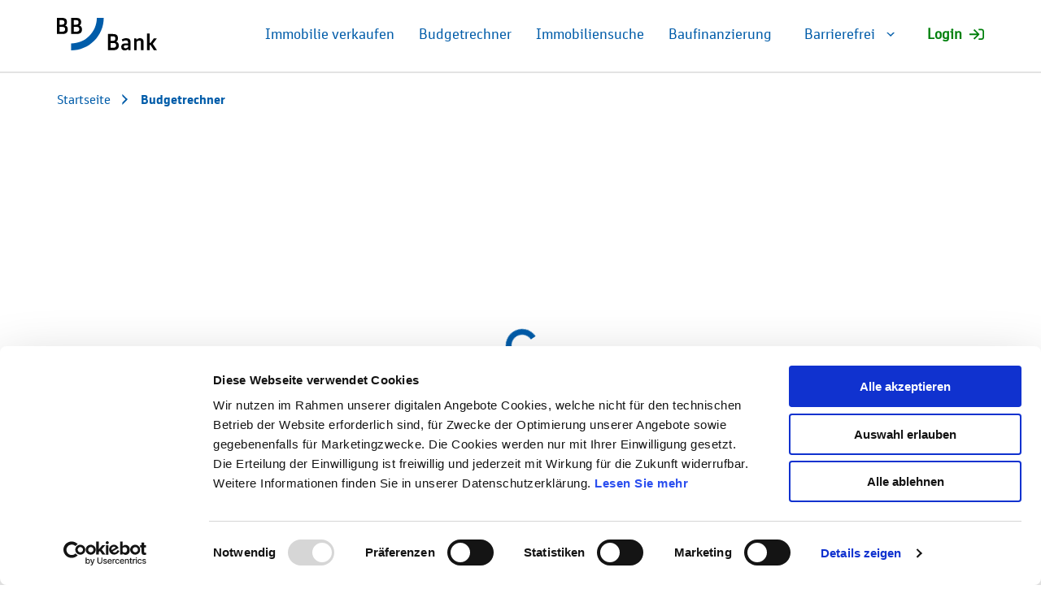

--- FILE ---
content_type: text/html; charset=UTF-8
request_url: https://www.immobilien-bbbank.de/budgetrechner
body_size: 4832
content:

<!DOCTYPE html>
<html lang="de">
    <head>
        <meta charset="utf-8">
        <meta name="referrer" content="same-origin">

        <title>Budget jetzt berechnen ► BBBank-Immobilienportal</title>

        <meta name="viewport" content="width=device-width, initial-scale=1.0">
        <meta name="format-detection" content="telephone=no">
        <meta name="description"
              content="Wenige persönliche Angaben ✓ Budget berechnen & Unsicherheit vermeiden ► Jetzt BBBank-Budgetrechner ausprobieren!">

        <meta property="og:locale" content="de_DE" />
        <meta property="og:type" content="website" />
        <meta property="og:title" content="Budget jetzt berechnen ► BBBank-Immobilienportal" />
        <meta property="og:description" content="Wenige persönliche Angaben ✓ Budget berechnen & Unsicherheit vermeiden ► Jetzt BBBank-Budgetrechner ausprobieren!" />

                                                <meta property="og:url"
                      content="https://www.immobilien-bbbank.de/budgetrechner" />
                    
                            
        <meta property="og:site_name" content="BBBank - Baufinanzierungsportal" />
        <meta property="og:image" content="https://www.immobilien-bbbank.de/imgs/OG-Image_BBBank__1800x1200_.jpg" />
        <meta property="og:image:secure_url" content="https://www.immobilien-bbbank.de/imgs/OG-Image_BBBank__1800x1200_.jpg" />
        <meta property="og:image:width" content="1800" />
        <meta property="og:image:height" content="1200" />

        <meta name="twitter:card" content="summary_large_image" />
        <meta name="twitter:description" content="Wenige persönliche Angaben ✓ Budget berechnen & Unsicherheit vermeiden ► Jetzt BBBank-Budgetrechner ausprobieren!" />
        <meta name="twitter:title" content="Budget jetzt berechnen ► BBBank-Immobilienportal" />
        <meta name="twitter:image" content="https://www.immobilien-bbbank.de/imgs/OG-Image_BBBank__1800x1200_.jpg" />

                
                                <meta name="robots" content="index, follow">

                                                                        <link rel="canonical"
                              href="https://www.immobilien-bbbank.de/budgetrechner">
                                                        
        <link rel="apple-touch-icon" sizes="57x57" href="/imgs/apple-icon-57x57.png">
        <link rel="apple-touch-icon" sizes="60x60" href="/imgs/apple-icon-60x60.png">
        <link rel="apple-touch-icon" sizes="72x72" href="/imgs/apple-icon-72x72.png">
        <link rel="apple-touch-icon" sizes="76x76" href="/imgs/apple-icon-76x76.png">
        <link rel="apple-touch-icon" sizes="114x114" href="/imgs/apple-icon-114x114.png">
        <link rel="apple-touch-icon" sizes="120x120" href="/imgs/apple-icon-120x120.png">
        <link rel="apple-touch-icon" sizes="144x144" href="/imgs/apple-icon-144x144.png">
        <link rel="apple-touch-icon" sizes="152x152" href="/imgs/apple-icon-152x152.png">
        <link rel="apple-touch-icon" sizes="180x180" href="/imgs/apple-icon-180x180.png">
        <link rel="icon" type="image/png" sizes="192x192" href="/imgs/android-icon-192x192.png">
        <link rel="icon" type="image/png" sizes="32x32" href="/imgs/favicon-32x32.png">
        <link rel="icon" type="image/png" sizes="96x96" href="/imgs/favicon-96x96.png">
        <link rel="icon" type="image/png" sizes="16x16" href="/imgs/favicon-16x16.png">

        <link rel="preload prefetch" href="/fonts/BBBankTypeTT-Bold.woff" as="font" type="font/woff"
              crossorigin />
        <link rel="preload prefetch" href="/fonts/BBBankTypeTT-Bold.woff2" as="font" type="font/woff2"
              crossorigin />
        <link rel="preload prefetch" href="/fonts/BBBankTypeTT-Regular.woff" as="font" type="font/woff"
              crossorigin />
        <link rel="preload prefetch" href="/fonts/BBBankTypeTT-Regular.woff2" as="font" type="font/woff2"
              crossorigin />

        <link rel="manifest" href="/imgs/manifest.json" crossorigin="use-credentials" />
        <meta name="msapplication-TileColor" content="#ffffff">
        <meta name="msapplication-TileImage" content="/imgs/ms-icon-144x144.png">
        <meta name="theme-color" content="#ffffff">

        <script>
            try {
                const raw = document.cookie.split('; ').find(c => c.startsWith('accessibilityPrefs='))
                if (raw) {
                    const prefs = JSON.parse(decodeURIComponent(raw.split('=')[1]))
                    if (prefs?.noImages) {
                        document.documentElement.classList.add('no-images')
                    }
                }
            } catch (e) {}
        </script>
        

        <link rel="stylesheet" type="text/css" href="/dist/vendors.d942cee345ca54194fbc.min.css">
        <link rel="stylesheet" type="text/css" href="/dist/css/main.98114f7011bf19d21352.min.css">

                <script id="Cookiebot"
                src="https://consent.cookiebot.com/uc.js"
                data-cbid="06fc71b2-f593-40a3-bd05-f49a64dfe294"
                data-blockingmode="auto"
                type="text/javascript"
                async></script>
        
        
        <!-- Google Tag Manager -->
        <script type="text/plain" data-cookieconsent="statistics" >
        (function (w, d, s, l, i) {
            w[l] = w[l] || [];
            w[l].push({
                'gtm.start':
                    new Date().getTime(), event: 'gtm.js'
            });
            var f = d.getElementsByTagName(s)[0],
                j = d.createElement(s), dl = l != 'dataLayer' ? '&l=' + l : '';
            j.async = true;
            j.src =
                'https://www.googletagmanager.com/gtm.js?id=' + i + dl;
            f.parentNode.insertBefore(j, f);
        })(window, document, 'script', 'dataLayer', 'GTM-PT6W66K');

        </script>
        <!-- End Google Tag Manager -->

        <!-- JS Globals -->
        <script >
            window.config = {};
        </script>
    </head>

    <body class="js-page-body">
        <!-- Google Tag Manager (noscript) -->
        <noscript>
            <iframe src="https://www.googletagmanager.com/ns.html?id=GTM-PT6W66K" height="0" width="0"
                    style="display:none;visibility:hidden"></iframe>
        </noscript>
        <!-- End Google Tag Manager (noscript) -->

        <noscript>
            <div class="page-wrapper">
                <div class="alert alert--central">
                    <img src="/imgs/icon-info-contrast-color-01.svg" class="icon icon--info" alt="info icon">
                    <div class="alert__primary-text">
                        Bitte aktivieren Sie JavaScript
                    </div>
                    <div class="alert__secondary-text">
                        Der Funktionsumfang und die Benutzerfreundlichkeit dieser Seite ist im Moment stark
                        eingeschränkt, da JavaScript nicht aktiviert ist.
                    </div>
                </div>
            </div>
        </noscript>
        
                    <header class="page-header js-header ">
    <div class="page-wrapper">
        <div class="row justify-content-between">
            <div class="col">
                <a href="/"
                   tabindex="0"
                   role="button"
                >
                    <img class="page-header__logo"
                         src="/imgs/bbbank-logo-no-claim.svg"
                         alt="BBBank | Better Banking"
                         aria-label="Zurück"
                         data-ignore-images
                    />
                </a>
            </div>

            <nav class="col align-self-center menu js-menu">
                <button class="menu__icon js-menu-icon" aria-label="Navigationsmenu"></button>

                <div class="menu__list-container js-menu-list">
                    <ul class="list list--unordered list--horizontal menu__list" role="menubar" aria-label="Main Website Navigation">
                        <li class="sub-menu list__item menu__item js-submenu-wrapper" role="none">
                            <button type="button"
                                    class="menu__item-link sub-menu__topic js-submenu-toggle js-accessibility-menu"
                                    aria-haspopup="menu"
                                    aria-expanded="false"
                                    aria-controls="accessibility-submenu"
                                    tabindex="0"
                                    role="menuitem"
                            >
                                Barrierefrei
                            </button>

                            <ul class="sub-menu__submenu js-submenu" role="menu" id="accessibility-submenu" aria-label="Accessibility Options">
                                <li role="none">
                                    <button type="button"
                                            class="sub-menu__button"
                                            data-cookie-key="accessibilityPrefs"
                                            data-cookie-toggle="noImages"
                                            aria-keyshortcuts="Control+i"
                                            tabindex="-1"
                                            role="menuitem"
                                    >
                                        <span class="sub-menu__icon sub-menu__icon--no-imgs"></span>
                                        <span>Bilder ausblenden</span>
                                        <span class="status-icon" hidden aria-hidden="true">✔</span>
                                    </button>
                                </li>
                                <li role="none">
                                    <button type="button"
                                            class="sub-menu__button"
                                            data-cookie-key="accessibilityPrefs"
                                            data-cookie-toggle="cbMode"
                                            tabindex="-1"
                                            role="menuitem"
                                    >
                                        <span class="sub-menu__icon sub-menu__icon--cb-mode"></span>
                                        <span>Rot-Gr&uuml;n-Schw&auml;che Modus</span>
                                        <span class="status-icon" hidden aria-hidden="true">✔</span>
                                    </button>
                                </li>
                                <li role="none">
                                    <button type="button"
                                            class="sub-menu__button"
                                            data-cookie-key="accessibilityPrefs"
                                            data-cookie-toggle="reset"
                                            tabindex="-1"
                                            role="menuitem"
                                    >
                                        <span class="sub-menu__icon sub-menu__icon--reset-bfsg"></span>
                                        <span>Alles zurücksetzen</span>
                                        <span class="status-icon" hidden aria-hidden="true">✔</span>
                                    </button>
                                </li>
                            </ul>
                        </li>

                                                    <li class="list__item menu__item menu__item--user-data logged-out" role="none">
                                <a class="menu__item-link menu__item-link--login"
                                role="menuitem"
                                href="/login"
                                tabindex="0"
                                >
                                    Login
                                </a>
                            </li>
                        
                        <li class="list__item menu__item" role="none">
                            <a tabindex="-1"
                            role="menuitem"
                            class="menu__item-link"
                            href="/immobilie-verkaufen/">
                                <span>Immobilie verkaufen</span>
                            </a>
                        </li>

                        <li class="list__item menu__item" role="none">
                            <a tabindex="-1"
                            role="menuitem"
                            class="menu__item-link"
                            href="/budgetrechner"
                            >
                                <span>Budgetrechner</span>
                            </a>
                        </li>

                        <li class="list__item menu__item" role="none">
                            <a tabindex="-1"
                            role="menuitem"
                            class="menu__item-link"
                            href="/#immobiliensuche"
                            >
                                <span>Immobiliensuche</span>
                            </a>
                        </li>

                        <li class="list__item menu__item" role="none">
                            <a tabindex="-1"
                            role="menuitem"
                            class="menu__item-link"
                            href="/baufinanzierungsrechner"
                            >
                                <span>Baufinanzierung</span>
                            </a>
                        </li>
                    </ul>
                </div>
            </nav>
        </div>
    </div>
</header>
        
        
            <main aria-labelledby="budget-calculator-headline">
        <div class="page-container page-container--shadow-bottom react-form-container react-form-container--flex">
            <div class="page-wrapper">
                <ul class="list list--unordered list--horizontal list--no-bottom-space">
    <li class="list__item" itemscope itemtype="http://data-vocabulary.org/Breadcrumb">
        <a href="/" class="link" itemprop="url">
            <span itemprop="title">Startseite</span>
        </a>
        <img src="/imgs/icon-chevron-contrast-color-01.svg" class="icon icon--chevron-right" alt="" data-ignore-images aria-hidden>
    </li>

    
    <li class="list__item" itemscope itemtype="http://data-vocabulary.org/Breadcrumb">
        <strong itemprop="title">Budgetrechner</strong>
    </li>
</ul>
            </div>

            <div
                    class="loading-container loading-container--flex-align js-calculator-budget-calculator"
                    data-interest-rate="3.52"
                    data-disclaimer="&lt;p class=&quot; text-block text-block--s &quot;&gt;
    &lt;/p&gt;
"
                    data-url-next-step="/#immobiliensuche"
                    data-url-consulting="https://www.bbbank.de/wir-fuer-sie/kontakt/tvo.html"
            >
                
                <div class="loading-container__spinner spinner spinner--large">
                    <div class="spinner__element"></div>
                </div>
            </div>
        </div>

        <div class="page-wrapper">
            <h2 class="headline headline--level-2">
                Wichtige Begriffe zum Budgetrechner
            </h2>
            <p class="text-block text-block--large-space">
                Der BBBank Budgetrechner unterstützt Sie bei der Beantwortung der Frage, wie viel Immobilie Sie sich leisten können.
                Um das Budget berechnen zu können, werden die derzeit geltenden Konditionen für Baukredite der BBBank herangezogen.
                An dieser Stelle geben wir Ihnen einen kurzen Überblick, wie der Budgetrechner funktioniert und wie Sie ihn im Rahmen
                Ihrer Finanzierung einsetzen können.
            </p>
            <h3 class="headline headline--level-3">
                Eigenkapital
            </h3>
            <p class="text-block text-block--large-space">
                Das Eigenkapital ist ein wichtiger Bestandteil Ihrer Finanzierung. Je höher Ihr Eigenkapital, desto geringer ist Ihre
                monatliche Belastung. Um das eigene Risiko zu minimieren sollten Sie mit Ihrem Eigenkapital mindestens die Nebenkosten
                der Finanzierung abdecken. Als Eigenkapital gilt der Betrag, den der Darlehensnehmer einmalig in die Finanzierung einbringen
                kann. Dazu gehören unter anderem das angesparte Vermögen, sowie Guthaben aus Bausparverträgen oder Versicherungen. Zusätzlich
                können bei Bauvorhaben Eigenleistungen des Bauherren durch z.B. persönliche Arbeitsleistung als Eigenkapital in die Finanzierung
                eingebracht werden. Dies wird umgangssprachlich auch Muskelhypothek genannt.
            </p>
            <h3 class="headline headline--level-3">
                Fremdkapital
            </h3>
            <p class="text-block text-block--large-space">
                Das Fremdkapital ist die Differenz aus vollständiger Finanzierungssumme (Kaufpreis + Nebenkosten) und dem Eigenkapital.
                Die Höhe des benötigten Fremdkapitals bestimmt folglich die Summe die Sie von der Bank für Ihre Finanzierung erhalten. Wie
                viel Fremdkapital Sie benötigen und welche Konditionen Sie erhalten, erfahren Sie in unserem Baufinanzierungsrechner.
            </p>
            <h3 class="headline headline--level-3">
                Monatliche Rate
            </h3>
            <p class="text-block text-block--large-space">
                Bei der Immobilienfinanzierung zahlen Sie für das in Anspruch genommene Fremdkapital jeden Monat einen Teilbetrag an die Bank
                zurück. Dieser Teilbetrag wird als monatliche Rate bezeichnet. Die Tilgung der monatlichen Rate wird dabei mit Vertragsabschluss
                fixiert, damit Sie Planungssicherheit haben.
            </p>
            <h3 class="headline headline--level-3">
                Annuitätendarlehen
            </h3>
            <p class="text-block text-block--large-space">
                Das sogenannte Annuitätendarlehen ist die geläufigste Form von Darlehen. Grund sind eine Vielzahl von Vorteilen: So wird zu
                Beginn des Kreditvertrages ein marktüblicher Zinssatz gewählt, der für einen gewählten Zeitraum festgeschrieben wird. Dieser
                Zeitraum wird als Sollzinsbindung oder Zinsbindungsfrist bezeichnet. Bei Baudarlehen der BBBank beträgt der Zeitraum zwischen 
                1 und 10 Jahre, 15 Jahre oder 20 Jahre. Nach Ablauf der Zinsbindung wird eine Anschlussfinanzierung mit der Bank vereinbart.
            </p>
        </div>
    </main>

        <div class="js-contact-latch" data-appointment-link="https://www.bbbank.de/s/termin-vereinbarung"
             data-phone="030/85082-586"
             data-email="Finanzieren@bbbank.de" data-service-dates="{&quot;Montag&quot;:&quot;09:00 - 18:00 Uhr&quot;,&quot;Dienstag&quot;:&quot;09:00 - 18:00 Uhr&quot;,&quot;Mittwoch&quot;:&quot;09:00 - 18:00 Uhr&quot;,&quot;Donnerstag&quot;:&quot;09:00 - 18:00 Uhr&quot;,&quot;Freitag&quot;:&quot;09:00 - 16:00 Uhr&quot;,&quot;Samstag&quot;:&quot;Kein Telefonservice&quot;,&quot;Sonntag&quot;:&quot;Kein Telefonservice&quot;}"></div>


        <footer class="page-footer" role="group">
    <div class="page-footer__inner">
        <ul class="page-footer__link-list">
            <li class="page-footer__link-list-item">
                <a class="page-footer__link"
                   href="https://www.bbbank.de/wir-fuer-sie/kontakt/tvo.html"
                >
                    Online-Terminvereinbarung
                </a>
            </li>
        </ul>
        <div  role="contentinfo">
            <ul class="page-footer__link-list" role="menu">
                <li class="page-footer__link-list-item" role="menuitem">
                    <a class="page-footer__link"
                       href="/datenschutzhinweise"
                    >Datenschutzhinweise</a>
                </li>
                <li class="page-footer__link-list-item" role="menuitem">
                    <a class="page-footer__link"
                       href="https://www.bbbank.de/service/pflichtinformationen.html"
                    >Pflichtinformationen</a>
                </li>
                <li class="page-footer__link-list-item" role="menuitem">
                    <a class="page-footer__link"
                       href="https://www.bbbank.de/service/bbbank-impressum.html"
                    >Impressum</a>
                </li>
                <li class="page-footer__link-list-item" role="menuitem">
                    <a class="page-footer__link"
                       href="https://www.bbbank.de/service/agb.html"
                    >AGB</a>
                </li>
            </ul>
        </div>
    </div>
</footer>

        <div class="layer-background js-menu-background"></div>

        <script type="application/javascript" src="/dist/vendors.0196ea0543a8971fb9be.min.js" defer="defer"></script>
        <script type="application/javascript" src="/dist/js/main.17a27b88d65e527e4ffe.min.js" defer="defer"></script>

                    </body>
</html>


--- FILE ---
content_type: text/css
request_url: https://www.immobilien-bbbank.de/dist/css/main.98114f7011bf19d21352.min.css
body_size: 44990
content:
.headline,.home-checklist__headline,.inspection-form-modal__headline,.my-application--content--headline-3,.my-application--content--headline,.household-details__headline,.household-assignment-box__container-headline,.result-box__headline,.dashboard-hero__headline,.form-section__headline,.form-section-compact__headline,.form-section-compact__sub-headline,.user-data__headline,.legal-form__sub-headline,.legal-form__headline,.box__headline{font-size:42px;color:#005ca9}.headline__subheadline{margin-top:30px;margin-bottom:30px;font-size:24px}.headline--thin{font-weight:normal}.form-switch{position:relative;width:2.625rem;height:1.375rem}.form-switch__input{-webkit-appearance:none;-moz-appearance:none;width:2.625rem;height:.75rem;padding:0;background-color:#eaecf4;border:0;border-radius:.375rem;cursor:pointer;outline:none;position:absolute;left:0;top:50%;transform:translateY(-50%);transition:background-color .2s ease-in-out}.form-switch__input:checked{background-color:#005ca9;background-image:none}.form-switch__control{pointer-events:none;display:block;width:1.375rem;height:1.375rem;background-color:#fff;border:1px solid #c0ccdf;border-radius:50%;position:absolute;top:0;left:0;z-index:2;transition:all .2s ease-in-out;box-sizing:border-box}.form-switch__input:checked+.form-switch__control{left:calc(100% - 1.375rem)}.form-element{-webkit-appearance:none;-moz-appearance:none;appearance:none;outline:none;width:100%;white-space:nowrap;color:#9b9b9b;border:1px solid #c0ccdf;transition:border-bottom-color .2s ease-in-out;display:block}.form-element::-webkit-input-placeholder{color:#9b9b9b}.form-element::-moz-placeholder{color:#9b9b9b;opacity:1}.form-element:-ms-input-placeholder{color:#9b9b9b}.form-element.has-errors{color:#d0021b;border-color:#d0021b}.form-element--checkbox{-webkit-appearance:none;-moz-appearance:none;appearance:none;width:1.5rem;height:1.5rem;padding:0;background-color:#fff;transition:background-color .2s ease-in-out;position:absolute}.form-element--checkbox:checked{background-color:#005ca9}.form-element--checkbox+.form-label{margin-top:.3125rem;margin-left:calc(1.5rem + 1rem)}.form-element--radio{-webkit-appearance:auto;-moz-appearance:auto;appearance:auto}.form-element--search{padding-left:2.5em}.form-row{margin-bottom:1rem}.form-range-slider{-webkit-appearance:none;background:rgba(0,0,0,0);border:0;cursor:pointer;outline:0;padding:10px 0;width:100%}.form-range-slider::-moz-focus-outer{border:0}.form-range-slider::-webkit-slider-runnable-track{height:.1875rem;background-color:#eaecf4}.form-range-slider::-webkit-slider-thumb{-webkit-appearance:none;background:#fff;border:1px solid #c0ccdf;height:1.375rem;width:1.375rem;border-radius:50%;transform:translateY(calc(-50% + 1px))}.form-range-slider::-moz-range-track{height:2px;background-color:#eaecf4;border:0}.form-range-slider::-moz-range-thumb{background:#fff;border:1px solid #c0ccdf;height:1.1875rem;width:1.1875rem;border-radius:50%}.form-range-slider::-ms-track{height:.1875rem;background:rgba(0,0,0,0);color:rgba(0,0,0,0);border-color:rgba(0,0,0,0)}.form-range-slider::-ms-fill-lower{background-color:#005ca9}.form-range-slider::-ms-fill-upper{background-color:#eaecf4}.form-range-slider::-ms-thumb{background:#fff;border:2px solid #005ca9;height:1.1875rem;width:1.1875rem;border-radius:50%;transform:translateY(0)}.no-images img:not([data-ignore-images]):not(button *),.no-images svg:not([data-ignore-images]):not(button *),.no-images use:not([data-ignore-images]):not(button *),.no-images .icon:not([data-ignore-images]):not(button *){visibility:hidden !important;opacity:0 !important}.no-images [data-ignore-images]{visibility:visible !important;opacity:1 !important}.no-images .has-bg.no-bg-image:not([data-ignore-images]){background-image:none !important;background-color:rgba(0,0,0,0) !important}.no-images .home-video__container{display:none !important}.image-alt-placeholder{font-style:italic;margin-left:.5rem;color:#555;position:relative !important}.bg-alt-placeholder{display:inline-block;font-style:italic;color:#555;margin-top:.5rem}h1:focus,h2:focus,h3:focus,h4:focus,h5:focus,h6:focus,.slider-range:focus,.form-element:focus,.button:focus,.file-drop-upload__button:focus,.toast-alert__error-link:focus{outline:1px solid #005ca9}.colorblind-mode .form-element--has-error{background-color:#f5f6fa;border-bottom-color:#10f;color:#10f}.colorblind-mode .form-element--has-error .form-element:active,.colorblind-mode .form-element--has-error .form-element:focus{border-bottom-color:#8880ff}.colorblind-mode .form-element--has-error .form-element:active+.form-element__unit,.colorblind-mode .form-element--has-error .form-element:focus+.form-element__unit{border-bottom-color:#8880ff}.colorblind-mode .form-element--has-error+.form-element__unit{background-color:#f5f6fa;border-bottom-color:#10f}.colorblind-mode .form-error-message{color:#10f}.colorblind-mode .form-hint--error{color:#10f}.colorblind-mode .form-label--invalid{color:#10f}.colorblind-mode .label--invalid{color:#10f}.colorblind-mode .icon--alert-error-text path{fill:#10f}.colorblind-mode .icon--alert-error-text ellipse{fill:#10f}.colorblind-mode .icon--alert path{fill:#10f}.colorblind-mode .icon--alert ellipse{fill:#10f}.colorblind-mode .calculator-error-box{border:solid #10f 2px;color:#10f}.colorblind-mode .calculator-error-box::before{content:"";position:absolute;left:50%;top:-23px;width:25px;height:25px;background-color:#fff;transform:rotate(-45deg) translateX(-50%);border:solid #10f;border-width:2px 2px 0 0}.colorblind-mode .badge{background-color:#005ca9}.colorblind-mode .alert--danger,.colorblind-mode .alert--warning{color:#10f;border-color:#10f}.colorblind-mode .alert--success{color:#10f;border-color:#10f}.colorblind-mode .document-info-box__alert{color:#10f}.colorblind-mode--success path{stroke:#00800c}.colorblind-mode--success circle{stroke:#00800c}.colorblind-mode .icon--warning path{fill:#10f}.colorblind-mode .icon--warning ellipse{fill:#10f}.colorblind-mode .icon--success path{stroke:#10f}.colorblind-mode .icon--success circle{stroke:#10f}.colorblind-mode .success-box{border:solid #10f 2px;color:#10f}/*! normalize.css v8.0.1 | MIT License | github.com/necolas/normalize.css */html{line-height:1.15;-webkit-text-size-adjust:100%}body{margin:0}main{display:block}h1{font-size:2em;margin:.67em 0}hr{box-sizing:content-box;height:0;overflow:visible}pre{font-family:monospace,monospace;font-size:1em}a{background-color:transparent}abbr[title]{border-bottom:none;text-decoration:underline;-webkit-text-decoration:underline dotted;text-decoration:underline dotted}b,strong{font-weight:bolder}code,kbd,samp{font-family:monospace,monospace;font-size:1em}small{font-size:80%}sub,sup{font-size:75%;line-height:0;position:relative;vertical-align:baseline}sub{bottom:-0.25em}sup{top:-0.5em}img{border-style:none}button,input,optgroup,select,textarea{font-family:inherit;font-size:100%;line-height:1.15;margin:0}button,input{overflow:visible}button,select{text-transform:none}button,[type=button],[type=reset],[type=submit]{-webkit-appearance:button}button::-moz-focus-inner,[type=button]::-moz-focus-inner,[type=reset]::-moz-focus-inner,[type=submit]::-moz-focus-inner{border-style:none;padding:0}button:-moz-focusring,[type=button]:-moz-focusring,[type=reset]:-moz-focusring,[type=submit]:-moz-focusring{outline:1px dotted ButtonText}fieldset{padding:.35em .75em .625em}legend{box-sizing:border-box;color:inherit;display:table;max-width:100%;padding:0;white-space:normal}progress{vertical-align:baseline}textarea{overflow:auto}[type=checkbox],[type=radio]{box-sizing:border-box;padding:0}[type=number]::-webkit-inner-spin-button,[type=number]::-webkit-outer-spin-button{height:auto}[type=search]{-webkit-appearance:textfield;outline-offset:-2px}[type=search]::-webkit-search-decoration{-webkit-appearance:none}::-webkit-file-upload-button{-webkit-appearance:button;font:inherit}details{display:block}summary{display:list-item}template{display:none}[hidden]{display:none}@font-face{font-display:swap;font-family:"bbbank-Regular";src:url("../../../fonts/BBBankTypeTT-Regular.eot");src:url("../../../fonts/BBBankTypeTT-Regular.eot?#iefix") format("embedded-opentype"),url("../../../fonts/BBBankTypeTT-Regular.woff2") format("woff2"),url("../../../fonts/BBBankTypeTT-Regular.woff") format("woff"),url("../../../fonts/BBBankTypeTT-Regular.svg#bbbank-Regular") format("svg");font-weight:normal;font-style:normal}@font-face{font-display:swap;font-family:"bbbank-Bold";src:url("../../../fonts/BBBankTypeTT-Bold.eot");src:url("../../../fonts/BBBankTypeTT-Bold.eot?#iefix") format("embedded-opentype"),url("../../../fonts/BBBankTypeTT-Bold.woff2") format("woff2"),url("../../../fonts/BBBankTypeTT-Bold.woff") format("woff"),url("../../../fonts/BBBankTypeTT-Bold.svg#bbbank-Bold") format("svg");font-weight:normal;font-style:normal}@font-face{font-display:swap;font-family:"SF-Compact-Display";src:url("../../../fonts/SFCompactDisplay-Regular.eot");src:url("../../../fonts/SFCompactDisplay-Regular.woff2") format("woff2"),url("../../../fonts/SFCompactDisplay-Regular.woff") format("woff");font-weight:normal;font-style:normal}button{background:none;border:none;padding:0;-webkit-appearance:none;cursor:pointer}input[type=number]{-moz-appearance:textfield}input[type=number]::-webkit-outer-spin-button,input[type=number]::-webkit-inner-spin-button{-webkit-appearance:none}fieldset{border:none;margin-left:0;margin-right:0;padding:0}img{width:100%;max-width:100%;height:auto;display:block}figure{margin:0}a{text-decoration:none;color:#005ca9}dd{margin:0}html,body{max-width:100vw;overflow-x:hidden}@media screen and (min-width: 768px){html,body{overflow-x:visible}}html.has-open-modal,body.has-open-modal{overflow:hidden}html{-webkit-font-smoothing:antialiased;-moz-osx-font-smoothing:grayscale;scroll-behavior:smooth}body{text-rendering:optimizeLegibility;-moz-osx-font-smoothing:grayscale;-webkit-font-smoothing:antialiased;font-family:"bbbank-Regular",arial,helvetica,sans-serif;color:#000}main{margin-bottom:1.5rem}@media screen and (min-width: 768px){main{margin-bottom:2.75rem}}header,main,footer{display:block}progress{display:inline-block;width:100%;-webkit-appearance:none;-moz-appearance:none;appearance:none}mark{font-family:"bbbank-Bold",arial,helvetica,sans-serif;background-color:rgba(0,0,0,0)}strong{font-family:"bbbank-Bold",arial,helvetica,sans-serif;font-weight:normal}b{font-family:"bbbank-Bold",arial,helvetica,sans-serif;font-weight:normal;color:#005ca9}video{outline:0;max-width:100%;height:auto;display:block}/*!
 * Bootstrap Grid v4.6.2 (https://getbootstrap.com/)
 * Copyright 2011-2022 The Bootstrap Authors
 * Copyright 2011-2022 Twitter, Inc.
 * Licensed under MIT (https://github.com/twbs/bootstrap/blob/main/LICENSE)
 */html{box-sizing:border-box;-ms-overflow-style:scrollbar}*,*::before,*::after{box-sizing:inherit}.container,.container-fluid,.container-xl,.container-lg,.container-md,.container-sm{width:100%;padding-right:15px;padding-left:15px;margin-right:auto;margin-left:auto}@media(min-width: 576px){.container-sm,.container{max-width:540px}}@media(min-width: 768px){.container-md,.container-sm,.container{max-width:720px}}@media(min-width: 992px){.container-lg,.container-md,.container-sm,.container{max-width:960px}}@media(min-width: 1200px){.container-xl,.container-lg,.container-md,.container-sm,.container{max-width:1170px}}.row{display:flex;flex-wrap:wrap;margin-right:-15px;margin-left:-15px}.no-gutters{margin-right:0;margin-left:0}.no-gutters>.col,.no-gutters>[class*=col-]{padding-right:0;padding-left:0}.col-xl,.col-xl-auto,.col-xl-12,.col-xl-11,.col-xl-10,.col-xl-9,.col-xl-8,.col-xl-7,.col-xl-6,.col-xl-5,.col-xl-4,.col-xl-3,.col-xl-2,.col-xl-1,.col-lg,.col-lg-auto,.col-lg-12,.col-lg-11,.col-lg-10,.col-lg-9,.col-lg-8,.col-lg-7,.col-lg-6,.col-lg-5,.col-lg-4,.col-lg-3,.col-lg-2,.col-lg-1,.col-md,.col-md-auto,.col-md-12,.col-md-11,.col-md-10,.col-md-9,.col-md-8,.col-md-7,.col-md-6,.col-md-5,.col-md-4,.col-md-3,.col-md-2,.col-md-1,.col-sm,.col-sm-auto,.col-sm-12,.col-sm-11,.col-sm-10,.col-sm-9,.col-sm-8,.col-sm-7,.col-sm-6,.col-sm-5,.col-sm-4,.col-sm-3,.col-sm-2,.col-sm-1,.col,.col-auto,.col-12,.col-11,.col-10,.col-9,.col-8,.col-7,.col-6,.col-5,.col-4,.col-3,.col-2,.col-1{position:relative;width:100%;padding-right:15px;padding-left:15px}.col{flex-basis:0;flex-grow:1;max-width:100%}.row-cols-1>*{flex:0 0 100%;max-width:100%}.row-cols-2>*{flex:0 0 50%;max-width:50%}.row-cols-3>*{flex:0 0 33.3333333333%;max-width:33.3333333333%}.row-cols-4>*{flex:0 0 25%;max-width:25%}.row-cols-5>*{flex:0 0 20%;max-width:20%}.row-cols-6>*{flex:0 0 16.6666666667%;max-width:16.6666666667%}.col-auto{flex:0 0 auto;width:auto;max-width:100%}.col-1{flex:0 0 8.33333333%;max-width:8.33333333%}.col-2{flex:0 0 16.66666667%;max-width:16.66666667%}.col-3{flex:0 0 25%;max-width:25%}.col-4{flex:0 0 33.33333333%;max-width:33.33333333%}.col-5{flex:0 0 41.66666667%;max-width:41.66666667%}.col-6{flex:0 0 50%;max-width:50%}.col-7{flex:0 0 58.33333333%;max-width:58.33333333%}.col-8{flex:0 0 66.66666667%;max-width:66.66666667%}.col-9{flex:0 0 75%;max-width:75%}.col-10{flex:0 0 83.33333333%;max-width:83.33333333%}.col-11{flex:0 0 91.66666667%;max-width:91.66666667%}.col-12{flex:0 0 100%;max-width:100%}.order-first{order:-1}.order-last{order:13}.order-0{order:0}.order-1{order:1}.order-2{order:2}.order-3{order:3}.order-4{order:4}.order-5{order:5}.order-6{order:6}.order-7{order:7}.order-8{order:8}.order-9{order:9}.order-10{order:10}.order-11{order:11}.order-12{order:12}.offset-1{margin-left:8.33333333%}.offset-2{margin-left:16.66666667%}.offset-3{margin-left:25%}.offset-4{margin-left:33.33333333%}.offset-5{margin-left:41.66666667%}.offset-6{margin-left:50%}.offset-7{margin-left:58.33333333%}.offset-8{margin-left:66.66666667%}.offset-9{margin-left:75%}.offset-10{margin-left:83.33333333%}.offset-11{margin-left:91.66666667%}@media(min-width: 576px){.col-sm{flex-basis:0;flex-grow:1;max-width:100%}.row-cols-sm-1>*{flex:0 0 100%;max-width:100%}.row-cols-sm-2>*{flex:0 0 50%;max-width:50%}.row-cols-sm-3>*{flex:0 0 33.3333333333%;max-width:33.3333333333%}.row-cols-sm-4>*{flex:0 0 25%;max-width:25%}.row-cols-sm-5>*{flex:0 0 20%;max-width:20%}.row-cols-sm-6>*{flex:0 0 16.6666666667%;max-width:16.6666666667%}.col-sm-auto{flex:0 0 auto;width:auto;max-width:100%}.col-sm-1{flex:0 0 8.33333333%;max-width:8.33333333%}.col-sm-2{flex:0 0 16.66666667%;max-width:16.66666667%}.col-sm-3{flex:0 0 25%;max-width:25%}.col-sm-4{flex:0 0 33.33333333%;max-width:33.33333333%}.col-sm-5{flex:0 0 41.66666667%;max-width:41.66666667%}.col-sm-6{flex:0 0 50%;max-width:50%}.col-sm-7{flex:0 0 58.33333333%;max-width:58.33333333%}.col-sm-8{flex:0 0 66.66666667%;max-width:66.66666667%}.col-sm-9{flex:0 0 75%;max-width:75%}.col-sm-10{flex:0 0 83.33333333%;max-width:83.33333333%}.col-sm-11{flex:0 0 91.66666667%;max-width:91.66666667%}.col-sm-12{flex:0 0 100%;max-width:100%}.order-sm-first{order:-1}.order-sm-last{order:13}.order-sm-0{order:0}.order-sm-1{order:1}.order-sm-2{order:2}.order-sm-3{order:3}.order-sm-4{order:4}.order-sm-5{order:5}.order-sm-6{order:6}.order-sm-7{order:7}.order-sm-8{order:8}.order-sm-9{order:9}.order-sm-10{order:10}.order-sm-11{order:11}.order-sm-12{order:12}.offset-sm-0{margin-left:0}.offset-sm-1{margin-left:8.33333333%}.offset-sm-2{margin-left:16.66666667%}.offset-sm-3{margin-left:25%}.offset-sm-4{margin-left:33.33333333%}.offset-sm-5{margin-left:41.66666667%}.offset-sm-6{margin-left:50%}.offset-sm-7{margin-left:58.33333333%}.offset-sm-8{margin-left:66.66666667%}.offset-sm-9{margin-left:75%}.offset-sm-10{margin-left:83.33333333%}.offset-sm-11{margin-left:91.66666667%}}@media(min-width: 768px){.col-md{flex-basis:0;flex-grow:1;max-width:100%}.row-cols-md-1>*{flex:0 0 100%;max-width:100%}.row-cols-md-2>*{flex:0 0 50%;max-width:50%}.row-cols-md-3>*{flex:0 0 33.3333333333%;max-width:33.3333333333%}.row-cols-md-4>*{flex:0 0 25%;max-width:25%}.row-cols-md-5>*{flex:0 0 20%;max-width:20%}.row-cols-md-6>*{flex:0 0 16.6666666667%;max-width:16.6666666667%}.col-md-auto{flex:0 0 auto;width:auto;max-width:100%}.col-md-1{flex:0 0 8.33333333%;max-width:8.33333333%}.col-md-2{flex:0 0 16.66666667%;max-width:16.66666667%}.col-md-3{flex:0 0 25%;max-width:25%}.col-md-4{flex:0 0 33.33333333%;max-width:33.33333333%}.col-md-5{flex:0 0 41.66666667%;max-width:41.66666667%}.col-md-6{flex:0 0 50%;max-width:50%}.col-md-7{flex:0 0 58.33333333%;max-width:58.33333333%}.col-md-8{flex:0 0 66.66666667%;max-width:66.66666667%}.col-md-9{flex:0 0 75%;max-width:75%}.col-md-10{flex:0 0 83.33333333%;max-width:83.33333333%}.col-md-11{flex:0 0 91.66666667%;max-width:91.66666667%}.col-md-12{flex:0 0 100%;max-width:100%}.order-md-first{order:-1}.order-md-last{order:13}.order-md-0{order:0}.order-md-1{order:1}.order-md-2{order:2}.order-md-3{order:3}.order-md-4{order:4}.order-md-5{order:5}.order-md-6{order:6}.order-md-7{order:7}.order-md-8{order:8}.order-md-9{order:9}.order-md-10{order:10}.order-md-11{order:11}.order-md-12{order:12}.offset-md-0{margin-left:0}.offset-md-1{margin-left:8.33333333%}.offset-md-2{margin-left:16.66666667%}.offset-md-3{margin-left:25%}.offset-md-4{margin-left:33.33333333%}.offset-md-5{margin-left:41.66666667%}.offset-md-6{margin-left:50%}.offset-md-7{margin-left:58.33333333%}.offset-md-8{margin-left:66.66666667%}.offset-md-9{margin-left:75%}.offset-md-10{margin-left:83.33333333%}.offset-md-11{margin-left:91.66666667%}}@media(min-width: 992px){.col-lg{flex-basis:0;flex-grow:1;max-width:100%}.row-cols-lg-1>*{flex:0 0 100%;max-width:100%}.row-cols-lg-2>*{flex:0 0 50%;max-width:50%}.row-cols-lg-3>*{flex:0 0 33.3333333333%;max-width:33.3333333333%}.row-cols-lg-4>*{flex:0 0 25%;max-width:25%}.row-cols-lg-5>*{flex:0 0 20%;max-width:20%}.row-cols-lg-6>*{flex:0 0 16.6666666667%;max-width:16.6666666667%}.col-lg-auto{flex:0 0 auto;width:auto;max-width:100%}.col-lg-1{flex:0 0 8.33333333%;max-width:8.33333333%}.col-lg-2{flex:0 0 16.66666667%;max-width:16.66666667%}.col-lg-3{flex:0 0 25%;max-width:25%}.col-lg-4{flex:0 0 33.33333333%;max-width:33.33333333%}.col-lg-5{flex:0 0 41.66666667%;max-width:41.66666667%}.col-lg-6{flex:0 0 50%;max-width:50%}.col-lg-7{flex:0 0 58.33333333%;max-width:58.33333333%}.col-lg-8{flex:0 0 66.66666667%;max-width:66.66666667%}.col-lg-9{flex:0 0 75%;max-width:75%}.col-lg-10{flex:0 0 83.33333333%;max-width:83.33333333%}.col-lg-11{flex:0 0 91.66666667%;max-width:91.66666667%}.col-lg-12{flex:0 0 100%;max-width:100%}.order-lg-first{order:-1}.order-lg-last{order:13}.order-lg-0{order:0}.order-lg-1{order:1}.order-lg-2{order:2}.order-lg-3{order:3}.order-lg-4{order:4}.order-lg-5{order:5}.order-lg-6{order:6}.order-lg-7{order:7}.order-lg-8{order:8}.order-lg-9{order:9}.order-lg-10{order:10}.order-lg-11{order:11}.order-lg-12{order:12}.offset-lg-0{margin-left:0}.offset-lg-1{margin-left:8.33333333%}.offset-lg-2{margin-left:16.66666667%}.offset-lg-3{margin-left:25%}.offset-lg-4{margin-left:33.33333333%}.offset-lg-5{margin-left:41.66666667%}.offset-lg-6{margin-left:50%}.offset-lg-7{margin-left:58.33333333%}.offset-lg-8{margin-left:66.66666667%}.offset-lg-9{margin-left:75%}.offset-lg-10{margin-left:83.33333333%}.offset-lg-11{margin-left:91.66666667%}}@media(min-width: 1200px){.col-xl{flex-basis:0;flex-grow:1;max-width:100%}.row-cols-xl-1>*{flex:0 0 100%;max-width:100%}.row-cols-xl-2>*{flex:0 0 50%;max-width:50%}.row-cols-xl-3>*{flex:0 0 33.3333333333%;max-width:33.3333333333%}.row-cols-xl-4>*{flex:0 0 25%;max-width:25%}.row-cols-xl-5>*{flex:0 0 20%;max-width:20%}.row-cols-xl-6>*{flex:0 0 16.6666666667%;max-width:16.6666666667%}.col-xl-auto{flex:0 0 auto;width:auto;max-width:100%}.col-xl-1{flex:0 0 8.33333333%;max-width:8.33333333%}.col-xl-2{flex:0 0 16.66666667%;max-width:16.66666667%}.col-xl-3{flex:0 0 25%;max-width:25%}.col-xl-4{flex:0 0 33.33333333%;max-width:33.33333333%}.col-xl-5{flex:0 0 41.66666667%;max-width:41.66666667%}.col-xl-6{flex:0 0 50%;max-width:50%}.col-xl-7{flex:0 0 58.33333333%;max-width:58.33333333%}.col-xl-8{flex:0 0 66.66666667%;max-width:66.66666667%}.col-xl-9{flex:0 0 75%;max-width:75%}.col-xl-10{flex:0 0 83.33333333%;max-width:83.33333333%}.col-xl-11{flex:0 0 91.66666667%;max-width:91.66666667%}.col-xl-12{flex:0 0 100%;max-width:100%}.order-xl-first{order:-1}.order-xl-last{order:13}.order-xl-0{order:0}.order-xl-1{order:1}.order-xl-2{order:2}.order-xl-3{order:3}.order-xl-4{order:4}.order-xl-5{order:5}.order-xl-6{order:6}.order-xl-7{order:7}.order-xl-8{order:8}.order-xl-9{order:9}.order-xl-10{order:10}.order-xl-11{order:11}.order-xl-12{order:12}.offset-xl-0{margin-left:0}.offset-xl-1{margin-left:8.33333333%}.offset-xl-2{margin-left:16.66666667%}.offset-xl-3{margin-left:25%}.offset-xl-4{margin-left:33.33333333%}.offset-xl-5{margin-left:41.66666667%}.offset-xl-6{margin-left:50%}.offset-xl-7{margin-left:58.33333333%}.offset-xl-8{margin-left:66.66666667%}.offset-xl-9{margin-left:75%}.offset-xl-10{margin-left:83.33333333%}.offset-xl-11{margin-left:91.66666667%}}.d-none{display:none !important}.d-inline{display:inline !important}.d-inline-block{display:inline-block !important}.d-block{display:block !important}.d-table{display:table !important}.d-table-row{display:table-row !important}.d-table-cell{display:table-cell !important}.d-flex{display:flex !important}.d-inline-flex{display:inline-flex !important}@media(min-width: 576px){.d-sm-none{display:none !important}.d-sm-inline{display:inline !important}.d-sm-inline-block{display:inline-block !important}.d-sm-block{display:block !important}.d-sm-table{display:table !important}.d-sm-table-row{display:table-row !important}.d-sm-table-cell{display:table-cell !important}.d-sm-flex{display:flex !important}.d-sm-inline-flex{display:inline-flex !important}}@media(min-width: 768px){.d-md-none{display:none !important}.d-md-inline{display:inline !important}.d-md-inline-block{display:inline-block !important}.d-md-block{display:block !important}.d-md-table{display:table !important}.d-md-table-row{display:table-row !important}.d-md-table-cell{display:table-cell !important}.d-md-flex{display:flex !important}.d-md-inline-flex{display:inline-flex !important}}@media(min-width: 992px){.d-lg-none{display:none !important}.d-lg-inline{display:inline !important}.d-lg-inline-block{display:inline-block !important}.d-lg-block{display:block !important}.d-lg-table{display:table !important}.d-lg-table-row{display:table-row !important}.d-lg-table-cell{display:table-cell !important}.d-lg-flex{display:flex !important}.d-lg-inline-flex{display:inline-flex !important}}@media(min-width: 1200px){.d-xl-none{display:none !important}.d-xl-inline{display:inline !important}.d-xl-inline-block{display:inline-block !important}.d-xl-block{display:block !important}.d-xl-table{display:table !important}.d-xl-table-row{display:table-row !important}.d-xl-table-cell{display:table-cell !important}.d-xl-flex{display:flex !important}.d-xl-inline-flex{display:inline-flex !important}}@media print{.d-print-none{display:none !important}.d-print-inline{display:inline !important}.d-print-inline-block{display:inline-block !important}.d-print-block{display:block !important}.d-print-table{display:table !important}.d-print-table-row{display:table-row !important}.d-print-table-cell{display:table-cell !important}.d-print-flex{display:flex !important}.d-print-inline-flex{display:inline-flex !important}}.flex-row{flex-direction:row !important}.flex-column{flex-direction:column !important}.flex-row-reverse{flex-direction:row-reverse !important}.flex-column-reverse{flex-direction:column-reverse !important}.flex-wrap{flex-wrap:wrap !important}.flex-nowrap{flex-wrap:nowrap !important}.flex-wrap-reverse{flex-wrap:wrap-reverse !important}.flex-fill{flex:1 1 auto !important}.flex-grow-0{flex-grow:0 !important}.flex-grow-1{flex-grow:1 !important}.flex-shrink-0{flex-shrink:0 !important}.flex-shrink-1{flex-shrink:1 !important}.justify-content-start{justify-content:flex-start !important}.justify-content-end{justify-content:flex-end !important}.justify-content-center{justify-content:center !important}.justify-content-between{justify-content:space-between !important}.justify-content-around{justify-content:space-around !important}.align-items-start{align-items:flex-start !important}.align-items-end{align-items:flex-end !important}.align-items-center{align-items:center !important}.align-items-baseline{align-items:baseline !important}.align-items-stretch{align-items:stretch !important}.align-content-start{align-content:flex-start !important}.align-content-end{align-content:flex-end !important}.align-content-center{align-content:center !important}.align-content-between{align-content:space-between !important}.align-content-around{align-content:space-around !important}.align-content-stretch{align-content:stretch !important}.align-self-auto{align-self:auto !important}.align-self-start{align-self:flex-start !important}.align-self-end{align-self:flex-end !important}.align-self-center{align-self:center !important}.align-self-baseline{align-self:baseline !important}.align-self-stretch{align-self:stretch !important}@media(min-width: 576px){.flex-sm-row{flex-direction:row !important}.flex-sm-column{flex-direction:column !important}.flex-sm-row-reverse{flex-direction:row-reverse !important}.flex-sm-column-reverse{flex-direction:column-reverse !important}.flex-sm-wrap{flex-wrap:wrap !important}.flex-sm-nowrap{flex-wrap:nowrap !important}.flex-sm-wrap-reverse{flex-wrap:wrap-reverse !important}.flex-sm-fill{flex:1 1 auto !important}.flex-sm-grow-0{flex-grow:0 !important}.flex-sm-grow-1{flex-grow:1 !important}.flex-sm-shrink-0{flex-shrink:0 !important}.flex-sm-shrink-1{flex-shrink:1 !important}.justify-content-sm-start{justify-content:flex-start !important}.justify-content-sm-end{justify-content:flex-end !important}.justify-content-sm-center{justify-content:center !important}.justify-content-sm-between{justify-content:space-between !important}.justify-content-sm-around{justify-content:space-around !important}.align-items-sm-start{align-items:flex-start !important}.align-items-sm-end{align-items:flex-end !important}.align-items-sm-center{align-items:center !important}.align-items-sm-baseline{align-items:baseline !important}.align-items-sm-stretch{align-items:stretch !important}.align-content-sm-start{align-content:flex-start !important}.align-content-sm-end{align-content:flex-end !important}.align-content-sm-center{align-content:center !important}.align-content-sm-between{align-content:space-between !important}.align-content-sm-around{align-content:space-around !important}.align-content-sm-stretch{align-content:stretch !important}.align-self-sm-auto{align-self:auto !important}.align-self-sm-start{align-self:flex-start !important}.align-self-sm-end{align-self:flex-end !important}.align-self-sm-center{align-self:center !important}.align-self-sm-baseline{align-self:baseline !important}.align-self-sm-stretch{align-self:stretch !important}}@media(min-width: 768px){.flex-md-row{flex-direction:row !important}.flex-md-column{flex-direction:column !important}.flex-md-row-reverse{flex-direction:row-reverse !important}.flex-md-column-reverse{flex-direction:column-reverse !important}.flex-md-wrap{flex-wrap:wrap !important}.flex-md-nowrap{flex-wrap:nowrap !important}.flex-md-wrap-reverse{flex-wrap:wrap-reverse !important}.flex-md-fill{flex:1 1 auto !important}.flex-md-grow-0{flex-grow:0 !important}.flex-md-grow-1{flex-grow:1 !important}.flex-md-shrink-0{flex-shrink:0 !important}.flex-md-shrink-1{flex-shrink:1 !important}.justify-content-md-start{justify-content:flex-start !important}.justify-content-md-end{justify-content:flex-end !important}.justify-content-md-center{justify-content:center !important}.justify-content-md-between{justify-content:space-between !important}.justify-content-md-around{justify-content:space-around !important}.align-items-md-start{align-items:flex-start !important}.align-items-md-end{align-items:flex-end !important}.align-items-md-center{align-items:center !important}.align-items-md-baseline{align-items:baseline !important}.align-items-md-stretch{align-items:stretch !important}.align-content-md-start{align-content:flex-start !important}.align-content-md-end{align-content:flex-end !important}.align-content-md-center{align-content:center !important}.align-content-md-between{align-content:space-between !important}.align-content-md-around{align-content:space-around !important}.align-content-md-stretch{align-content:stretch !important}.align-self-md-auto{align-self:auto !important}.align-self-md-start{align-self:flex-start !important}.align-self-md-end{align-self:flex-end !important}.align-self-md-center{align-self:center !important}.align-self-md-baseline{align-self:baseline !important}.align-self-md-stretch{align-self:stretch !important}}@media(min-width: 992px){.flex-lg-row{flex-direction:row !important}.flex-lg-column{flex-direction:column !important}.flex-lg-row-reverse{flex-direction:row-reverse !important}.flex-lg-column-reverse{flex-direction:column-reverse !important}.flex-lg-wrap{flex-wrap:wrap !important}.flex-lg-nowrap{flex-wrap:nowrap !important}.flex-lg-wrap-reverse{flex-wrap:wrap-reverse !important}.flex-lg-fill{flex:1 1 auto !important}.flex-lg-grow-0{flex-grow:0 !important}.flex-lg-grow-1{flex-grow:1 !important}.flex-lg-shrink-0{flex-shrink:0 !important}.flex-lg-shrink-1{flex-shrink:1 !important}.justify-content-lg-start{justify-content:flex-start !important}.justify-content-lg-end{justify-content:flex-end !important}.justify-content-lg-center{justify-content:center !important}.justify-content-lg-between{justify-content:space-between !important}.justify-content-lg-around{justify-content:space-around !important}.align-items-lg-start{align-items:flex-start !important}.align-items-lg-end{align-items:flex-end !important}.align-items-lg-center{align-items:center !important}.align-items-lg-baseline{align-items:baseline !important}.align-items-lg-stretch{align-items:stretch !important}.align-content-lg-start{align-content:flex-start !important}.align-content-lg-end{align-content:flex-end !important}.align-content-lg-center{align-content:center !important}.align-content-lg-between{align-content:space-between !important}.align-content-lg-around{align-content:space-around !important}.align-content-lg-stretch{align-content:stretch !important}.align-self-lg-auto{align-self:auto !important}.align-self-lg-start{align-self:flex-start !important}.align-self-lg-end{align-self:flex-end !important}.align-self-lg-center{align-self:center !important}.align-self-lg-baseline{align-self:baseline !important}.align-self-lg-stretch{align-self:stretch !important}}@media(min-width: 1200px){.flex-xl-row{flex-direction:row !important}.flex-xl-column{flex-direction:column !important}.flex-xl-row-reverse{flex-direction:row-reverse !important}.flex-xl-column-reverse{flex-direction:column-reverse !important}.flex-xl-wrap{flex-wrap:wrap !important}.flex-xl-nowrap{flex-wrap:nowrap !important}.flex-xl-wrap-reverse{flex-wrap:wrap-reverse !important}.flex-xl-fill{flex:1 1 auto !important}.flex-xl-grow-0{flex-grow:0 !important}.flex-xl-grow-1{flex-grow:1 !important}.flex-xl-shrink-0{flex-shrink:0 !important}.flex-xl-shrink-1{flex-shrink:1 !important}.justify-content-xl-start{justify-content:flex-start !important}.justify-content-xl-end{justify-content:flex-end !important}.justify-content-xl-center{justify-content:center !important}.justify-content-xl-between{justify-content:space-between !important}.justify-content-xl-around{justify-content:space-around !important}.align-items-xl-start{align-items:flex-start !important}.align-items-xl-end{align-items:flex-end !important}.align-items-xl-center{align-items:center !important}.align-items-xl-baseline{align-items:baseline !important}.align-items-xl-stretch{align-items:stretch !important}.align-content-xl-start{align-content:flex-start !important}.align-content-xl-end{align-content:flex-end !important}.align-content-xl-center{align-content:center !important}.align-content-xl-between{align-content:space-between !important}.align-content-xl-around{align-content:space-around !important}.align-content-xl-stretch{align-content:stretch !important}.align-self-xl-auto{align-self:auto !important}.align-self-xl-start{align-self:flex-start !important}.align-self-xl-end{align-self:flex-end !important}.align-self-xl-center{align-self:center !important}.align-self-xl-baseline{align-self:baseline !important}.align-self-xl-stretch{align-self:stretch !important}}.m-0{margin:0 !important}.mt-0,.my-0{margin-top:0 !important}.mr-0,.mx-0{margin-right:0 !important}.mb-0,.my-0{margin-bottom:0 !important}.ml-0,.mx-0{margin-left:0 !important}.m-1{margin:.25rem !important}.mt-1,.my-1{margin-top:.25rem !important}.mr-1,.mx-1{margin-right:.25rem !important}.mb-1,.my-1{margin-bottom:.25rem !important}.ml-1,.mx-1{margin-left:.25rem !important}.m-2{margin:.5rem !important}.mt-2,.my-2{margin-top:.5rem !important}.mr-2,.mx-2{margin-right:.5rem !important}.mb-2,.my-2{margin-bottom:.5rem !important}.ml-2,.mx-2{margin-left:.5rem !important}.m-3{margin:1rem !important}.mt-3,.my-3{margin-top:1rem !important}.mr-3,.mx-3{margin-right:1rem !important}.mb-3,.my-3{margin-bottom:1rem !important}.ml-3,.mx-3{margin-left:1rem !important}.m-4{margin:1.5rem !important}.mt-4,.my-4{margin-top:1.5rem !important}.mr-4,.mx-4{margin-right:1.5rem !important}.mb-4,.my-4{margin-bottom:1.5rem !important}.ml-4,.mx-4{margin-left:1.5rem !important}.m-5{margin:3rem !important}.mt-5,.my-5{margin-top:3rem !important}.mr-5,.mx-5{margin-right:3rem !important}.mb-5,.my-5{margin-bottom:3rem !important}.ml-5,.mx-5{margin-left:3rem !important}.p-0{padding:0 !important}.pt-0,.py-0{padding-top:0 !important}.pr-0,.px-0{padding-right:0 !important}.pb-0,.py-0{padding-bottom:0 !important}.pl-0,.px-0{padding-left:0 !important}.p-1{padding:.25rem !important}.pt-1,.py-1{padding-top:.25rem !important}.pr-1,.px-1{padding-right:.25rem !important}.pb-1,.py-1{padding-bottom:.25rem !important}.pl-1,.px-1{padding-left:.25rem !important}.p-2{padding:.5rem !important}.pt-2,.py-2{padding-top:.5rem !important}.pr-2,.px-2{padding-right:.5rem !important}.pb-2,.py-2{padding-bottom:.5rem !important}.pl-2,.px-2{padding-left:.5rem !important}.p-3{padding:1rem !important}.pt-3,.py-3{padding-top:1rem !important}.pr-3,.px-3{padding-right:1rem !important}.pb-3,.py-3{padding-bottom:1rem !important}.pl-3,.px-3{padding-left:1rem !important}.p-4{padding:1.5rem !important}.pt-4,.py-4{padding-top:1.5rem !important}.pr-4,.px-4{padding-right:1.5rem !important}.pb-4,.py-4{padding-bottom:1.5rem !important}.pl-4,.px-4{padding-left:1.5rem !important}.p-5{padding:3rem !important}.pt-5,.py-5{padding-top:3rem !important}.pr-5,.px-5{padding-right:3rem !important}.pb-5,.py-5{padding-bottom:3rem !important}.pl-5,.px-5{padding-left:3rem !important}.m-n1{margin:-0.25rem !important}.mt-n1,.my-n1{margin-top:-0.25rem !important}.mr-n1,.mx-n1{margin-right:-0.25rem !important}.mb-n1,.my-n1{margin-bottom:-0.25rem !important}.ml-n1,.mx-n1{margin-left:-0.25rem !important}.m-n2{margin:-0.5rem !important}.mt-n2,.my-n2{margin-top:-0.5rem !important}.mr-n2,.mx-n2{margin-right:-0.5rem !important}.mb-n2,.my-n2{margin-bottom:-0.5rem !important}.ml-n2,.mx-n2{margin-left:-0.5rem !important}.m-n3{margin:-1rem !important}.mt-n3,.my-n3{margin-top:-1rem !important}.mr-n3,.mx-n3{margin-right:-1rem !important}.mb-n3,.my-n3{margin-bottom:-1rem !important}.ml-n3,.mx-n3{margin-left:-1rem !important}.m-n4{margin:-1.5rem !important}.mt-n4,.my-n4{margin-top:-1.5rem !important}.mr-n4,.mx-n4{margin-right:-1.5rem !important}.mb-n4,.my-n4{margin-bottom:-1.5rem !important}.ml-n4,.mx-n4{margin-left:-1.5rem !important}.m-n5{margin:-3rem !important}.mt-n5,.my-n5{margin-top:-3rem !important}.mr-n5,.mx-n5{margin-right:-3rem !important}.mb-n5,.my-n5{margin-bottom:-3rem !important}.ml-n5,.mx-n5{margin-left:-3rem !important}.m-auto{margin:auto !important}.mt-auto,.my-auto{margin-top:auto !important}.mr-auto,.mx-auto{margin-right:auto !important}.mb-auto,.my-auto{margin-bottom:auto !important}.ml-auto,.mx-auto{margin-left:auto !important}@media(min-width: 576px){.m-sm-0{margin:0 !important}.mt-sm-0,.my-sm-0{margin-top:0 !important}.mr-sm-0,.mx-sm-0{margin-right:0 !important}.mb-sm-0,.my-sm-0{margin-bottom:0 !important}.ml-sm-0,.mx-sm-0{margin-left:0 !important}.m-sm-1{margin:.25rem !important}.mt-sm-1,.my-sm-1{margin-top:.25rem !important}.mr-sm-1,.mx-sm-1{margin-right:.25rem !important}.mb-sm-1,.my-sm-1{margin-bottom:.25rem !important}.ml-sm-1,.mx-sm-1{margin-left:.25rem !important}.m-sm-2{margin:.5rem !important}.mt-sm-2,.my-sm-2{margin-top:.5rem !important}.mr-sm-2,.mx-sm-2{margin-right:.5rem !important}.mb-sm-2,.my-sm-2{margin-bottom:.5rem !important}.ml-sm-2,.mx-sm-2{margin-left:.5rem !important}.m-sm-3{margin:1rem !important}.mt-sm-3,.my-sm-3{margin-top:1rem !important}.mr-sm-3,.mx-sm-3{margin-right:1rem !important}.mb-sm-3,.my-sm-3{margin-bottom:1rem !important}.ml-sm-3,.mx-sm-3{margin-left:1rem !important}.m-sm-4{margin:1.5rem !important}.mt-sm-4,.my-sm-4{margin-top:1.5rem !important}.mr-sm-4,.mx-sm-4{margin-right:1.5rem !important}.mb-sm-4,.my-sm-4{margin-bottom:1.5rem !important}.ml-sm-4,.mx-sm-4{margin-left:1.5rem !important}.m-sm-5{margin:3rem !important}.mt-sm-5,.my-sm-5{margin-top:3rem !important}.mr-sm-5,.mx-sm-5{margin-right:3rem !important}.mb-sm-5,.my-sm-5{margin-bottom:3rem !important}.ml-sm-5,.mx-sm-5{margin-left:3rem !important}.p-sm-0{padding:0 !important}.pt-sm-0,.py-sm-0{padding-top:0 !important}.pr-sm-0,.px-sm-0{padding-right:0 !important}.pb-sm-0,.py-sm-0{padding-bottom:0 !important}.pl-sm-0,.px-sm-0{padding-left:0 !important}.p-sm-1{padding:.25rem !important}.pt-sm-1,.py-sm-1{padding-top:.25rem !important}.pr-sm-1,.px-sm-1{padding-right:.25rem !important}.pb-sm-1,.py-sm-1{padding-bottom:.25rem !important}.pl-sm-1,.px-sm-1{padding-left:.25rem !important}.p-sm-2{padding:.5rem !important}.pt-sm-2,.py-sm-2{padding-top:.5rem !important}.pr-sm-2,.px-sm-2{padding-right:.5rem !important}.pb-sm-2,.py-sm-2{padding-bottom:.5rem !important}.pl-sm-2,.px-sm-2{padding-left:.5rem !important}.p-sm-3{padding:1rem !important}.pt-sm-3,.py-sm-3{padding-top:1rem !important}.pr-sm-3,.px-sm-3{padding-right:1rem !important}.pb-sm-3,.py-sm-3{padding-bottom:1rem !important}.pl-sm-3,.px-sm-3{padding-left:1rem !important}.p-sm-4{padding:1.5rem !important}.pt-sm-4,.py-sm-4{padding-top:1.5rem !important}.pr-sm-4,.px-sm-4{padding-right:1.5rem !important}.pb-sm-4,.py-sm-4{padding-bottom:1.5rem !important}.pl-sm-4,.px-sm-4{padding-left:1.5rem !important}.p-sm-5{padding:3rem !important}.pt-sm-5,.py-sm-5{padding-top:3rem !important}.pr-sm-5,.px-sm-5{padding-right:3rem !important}.pb-sm-5,.py-sm-5{padding-bottom:3rem !important}.pl-sm-5,.px-sm-5{padding-left:3rem !important}.m-sm-n1{margin:-0.25rem !important}.mt-sm-n1,.my-sm-n1{margin-top:-0.25rem !important}.mr-sm-n1,.mx-sm-n1{margin-right:-0.25rem !important}.mb-sm-n1,.my-sm-n1{margin-bottom:-0.25rem !important}.ml-sm-n1,.mx-sm-n1{margin-left:-0.25rem !important}.m-sm-n2{margin:-0.5rem !important}.mt-sm-n2,.my-sm-n2{margin-top:-0.5rem !important}.mr-sm-n2,.mx-sm-n2{margin-right:-0.5rem !important}.mb-sm-n2,.my-sm-n2{margin-bottom:-0.5rem !important}.ml-sm-n2,.mx-sm-n2{margin-left:-0.5rem !important}.m-sm-n3{margin:-1rem !important}.mt-sm-n3,.my-sm-n3{margin-top:-1rem !important}.mr-sm-n3,.mx-sm-n3{margin-right:-1rem !important}.mb-sm-n3,.my-sm-n3{margin-bottom:-1rem !important}.ml-sm-n3,.mx-sm-n3{margin-left:-1rem !important}.m-sm-n4{margin:-1.5rem !important}.mt-sm-n4,.my-sm-n4{margin-top:-1.5rem !important}.mr-sm-n4,.mx-sm-n4{margin-right:-1.5rem !important}.mb-sm-n4,.my-sm-n4{margin-bottom:-1.5rem !important}.ml-sm-n4,.mx-sm-n4{margin-left:-1.5rem !important}.m-sm-n5{margin:-3rem !important}.mt-sm-n5,.my-sm-n5{margin-top:-3rem !important}.mr-sm-n5,.mx-sm-n5{margin-right:-3rem !important}.mb-sm-n5,.my-sm-n5{margin-bottom:-3rem !important}.ml-sm-n5,.mx-sm-n5{margin-left:-3rem !important}.m-sm-auto{margin:auto !important}.mt-sm-auto,.my-sm-auto{margin-top:auto !important}.mr-sm-auto,.mx-sm-auto{margin-right:auto !important}.mb-sm-auto,.my-sm-auto{margin-bottom:auto !important}.ml-sm-auto,.mx-sm-auto{margin-left:auto !important}}@media(min-width: 768px){.m-md-0{margin:0 !important}.mt-md-0,.my-md-0{margin-top:0 !important}.mr-md-0,.mx-md-0{margin-right:0 !important}.mb-md-0,.my-md-0{margin-bottom:0 !important}.ml-md-0,.mx-md-0{margin-left:0 !important}.m-md-1{margin:.25rem !important}.mt-md-1,.my-md-1{margin-top:.25rem !important}.mr-md-1,.mx-md-1{margin-right:.25rem !important}.mb-md-1,.my-md-1{margin-bottom:.25rem !important}.ml-md-1,.mx-md-1{margin-left:.25rem !important}.m-md-2{margin:.5rem !important}.mt-md-2,.my-md-2{margin-top:.5rem !important}.mr-md-2,.mx-md-2{margin-right:.5rem !important}.mb-md-2,.my-md-2{margin-bottom:.5rem !important}.ml-md-2,.mx-md-2{margin-left:.5rem !important}.m-md-3{margin:1rem !important}.mt-md-3,.my-md-3{margin-top:1rem !important}.mr-md-3,.mx-md-3{margin-right:1rem !important}.mb-md-3,.my-md-3{margin-bottom:1rem !important}.ml-md-3,.mx-md-3{margin-left:1rem !important}.m-md-4{margin:1.5rem !important}.mt-md-4,.my-md-4{margin-top:1.5rem !important}.mr-md-4,.mx-md-4{margin-right:1.5rem !important}.mb-md-4,.my-md-4{margin-bottom:1.5rem !important}.ml-md-4,.mx-md-4{margin-left:1.5rem !important}.m-md-5{margin:3rem !important}.mt-md-5,.my-md-5{margin-top:3rem !important}.mr-md-5,.mx-md-5{margin-right:3rem !important}.mb-md-5,.my-md-5{margin-bottom:3rem !important}.ml-md-5,.mx-md-5{margin-left:3rem !important}.p-md-0{padding:0 !important}.pt-md-0,.py-md-0{padding-top:0 !important}.pr-md-0,.px-md-0{padding-right:0 !important}.pb-md-0,.py-md-0{padding-bottom:0 !important}.pl-md-0,.px-md-0{padding-left:0 !important}.p-md-1{padding:.25rem !important}.pt-md-1,.py-md-1{padding-top:.25rem !important}.pr-md-1,.px-md-1{padding-right:.25rem !important}.pb-md-1,.py-md-1{padding-bottom:.25rem !important}.pl-md-1,.px-md-1{padding-left:.25rem !important}.p-md-2{padding:.5rem !important}.pt-md-2,.py-md-2{padding-top:.5rem !important}.pr-md-2,.px-md-2{padding-right:.5rem !important}.pb-md-2,.py-md-2{padding-bottom:.5rem !important}.pl-md-2,.px-md-2{padding-left:.5rem !important}.p-md-3{padding:1rem !important}.pt-md-3,.py-md-3{padding-top:1rem !important}.pr-md-3,.px-md-3{padding-right:1rem !important}.pb-md-3,.py-md-3{padding-bottom:1rem !important}.pl-md-3,.px-md-3{padding-left:1rem !important}.p-md-4{padding:1.5rem !important}.pt-md-4,.py-md-4{padding-top:1.5rem !important}.pr-md-4,.px-md-4{padding-right:1.5rem !important}.pb-md-4,.py-md-4{padding-bottom:1.5rem !important}.pl-md-4,.px-md-4{padding-left:1.5rem !important}.p-md-5{padding:3rem !important}.pt-md-5,.py-md-5{padding-top:3rem !important}.pr-md-5,.px-md-5{padding-right:3rem !important}.pb-md-5,.py-md-5{padding-bottom:3rem !important}.pl-md-5,.px-md-5{padding-left:3rem !important}.m-md-n1{margin:-0.25rem !important}.mt-md-n1,.my-md-n1{margin-top:-0.25rem !important}.mr-md-n1,.mx-md-n1{margin-right:-0.25rem !important}.mb-md-n1,.my-md-n1{margin-bottom:-0.25rem !important}.ml-md-n1,.mx-md-n1{margin-left:-0.25rem !important}.m-md-n2{margin:-0.5rem !important}.mt-md-n2,.my-md-n2{margin-top:-0.5rem !important}.mr-md-n2,.mx-md-n2{margin-right:-0.5rem !important}.mb-md-n2,.my-md-n2{margin-bottom:-0.5rem !important}.ml-md-n2,.mx-md-n2{margin-left:-0.5rem !important}.m-md-n3{margin:-1rem !important}.mt-md-n3,.my-md-n3{margin-top:-1rem !important}.mr-md-n3,.mx-md-n3{margin-right:-1rem !important}.mb-md-n3,.my-md-n3{margin-bottom:-1rem !important}.ml-md-n3,.mx-md-n3{margin-left:-1rem !important}.m-md-n4{margin:-1.5rem !important}.mt-md-n4,.my-md-n4{margin-top:-1.5rem !important}.mr-md-n4,.mx-md-n4{margin-right:-1.5rem !important}.mb-md-n4,.my-md-n4{margin-bottom:-1.5rem !important}.ml-md-n4,.mx-md-n4{margin-left:-1.5rem !important}.m-md-n5{margin:-3rem !important}.mt-md-n5,.my-md-n5{margin-top:-3rem !important}.mr-md-n5,.mx-md-n5{margin-right:-3rem !important}.mb-md-n5,.my-md-n5{margin-bottom:-3rem !important}.ml-md-n5,.mx-md-n5{margin-left:-3rem !important}.m-md-auto{margin:auto !important}.mt-md-auto,.my-md-auto{margin-top:auto !important}.mr-md-auto,.mx-md-auto{margin-right:auto !important}.mb-md-auto,.my-md-auto{margin-bottom:auto !important}.ml-md-auto,.mx-md-auto{margin-left:auto !important}}@media(min-width: 992px){.m-lg-0{margin:0 !important}.mt-lg-0,.my-lg-0{margin-top:0 !important}.mr-lg-0,.mx-lg-0{margin-right:0 !important}.mb-lg-0,.my-lg-0{margin-bottom:0 !important}.ml-lg-0,.mx-lg-0{margin-left:0 !important}.m-lg-1{margin:.25rem !important}.mt-lg-1,.my-lg-1{margin-top:.25rem !important}.mr-lg-1,.mx-lg-1{margin-right:.25rem !important}.mb-lg-1,.my-lg-1{margin-bottom:.25rem !important}.ml-lg-1,.mx-lg-1{margin-left:.25rem !important}.m-lg-2{margin:.5rem !important}.mt-lg-2,.my-lg-2{margin-top:.5rem !important}.mr-lg-2,.mx-lg-2{margin-right:.5rem !important}.mb-lg-2,.my-lg-2{margin-bottom:.5rem !important}.ml-lg-2,.mx-lg-2{margin-left:.5rem !important}.m-lg-3{margin:1rem !important}.mt-lg-3,.my-lg-3{margin-top:1rem !important}.mr-lg-3,.mx-lg-3{margin-right:1rem !important}.mb-lg-3,.my-lg-3{margin-bottom:1rem !important}.ml-lg-3,.mx-lg-3{margin-left:1rem !important}.m-lg-4{margin:1.5rem !important}.mt-lg-4,.my-lg-4{margin-top:1.5rem !important}.mr-lg-4,.mx-lg-4{margin-right:1.5rem !important}.mb-lg-4,.my-lg-4{margin-bottom:1.5rem !important}.ml-lg-4,.mx-lg-4{margin-left:1.5rem !important}.m-lg-5{margin:3rem !important}.mt-lg-5,.my-lg-5{margin-top:3rem !important}.mr-lg-5,.mx-lg-5{margin-right:3rem !important}.mb-lg-5,.my-lg-5{margin-bottom:3rem !important}.ml-lg-5,.mx-lg-5{margin-left:3rem !important}.p-lg-0{padding:0 !important}.pt-lg-0,.py-lg-0{padding-top:0 !important}.pr-lg-0,.px-lg-0{padding-right:0 !important}.pb-lg-0,.py-lg-0{padding-bottom:0 !important}.pl-lg-0,.px-lg-0{padding-left:0 !important}.p-lg-1{padding:.25rem !important}.pt-lg-1,.py-lg-1{padding-top:.25rem !important}.pr-lg-1,.px-lg-1{padding-right:.25rem !important}.pb-lg-1,.py-lg-1{padding-bottom:.25rem !important}.pl-lg-1,.px-lg-1{padding-left:.25rem !important}.p-lg-2{padding:.5rem !important}.pt-lg-2,.py-lg-2{padding-top:.5rem !important}.pr-lg-2,.px-lg-2{padding-right:.5rem !important}.pb-lg-2,.py-lg-2{padding-bottom:.5rem !important}.pl-lg-2,.px-lg-2{padding-left:.5rem !important}.p-lg-3{padding:1rem !important}.pt-lg-3,.py-lg-3{padding-top:1rem !important}.pr-lg-3,.px-lg-3{padding-right:1rem !important}.pb-lg-3,.py-lg-3{padding-bottom:1rem !important}.pl-lg-3,.px-lg-3{padding-left:1rem !important}.p-lg-4{padding:1.5rem !important}.pt-lg-4,.py-lg-4{padding-top:1.5rem !important}.pr-lg-4,.px-lg-4{padding-right:1.5rem !important}.pb-lg-4,.py-lg-4{padding-bottom:1.5rem !important}.pl-lg-4,.px-lg-4{padding-left:1.5rem !important}.p-lg-5{padding:3rem !important}.pt-lg-5,.py-lg-5{padding-top:3rem !important}.pr-lg-5,.px-lg-5{padding-right:3rem !important}.pb-lg-5,.py-lg-5{padding-bottom:3rem !important}.pl-lg-5,.px-lg-5{padding-left:3rem !important}.m-lg-n1{margin:-0.25rem !important}.mt-lg-n1,.my-lg-n1{margin-top:-0.25rem !important}.mr-lg-n1,.mx-lg-n1{margin-right:-0.25rem !important}.mb-lg-n1,.my-lg-n1{margin-bottom:-0.25rem !important}.ml-lg-n1,.mx-lg-n1{margin-left:-0.25rem !important}.m-lg-n2{margin:-0.5rem !important}.mt-lg-n2,.my-lg-n2{margin-top:-0.5rem !important}.mr-lg-n2,.mx-lg-n2{margin-right:-0.5rem !important}.mb-lg-n2,.my-lg-n2{margin-bottom:-0.5rem !important}.ml-lg-n2,.mx-lg-n2{margin-left:-0.5rem !important}.m-lg-n3{margin:-1rem !important}.mt-lg-n3,.my-lg-n3{margin-top:-1rem !important}.mr-lg-n3,.mx-lg-n3{margin-right:-1rem !important}.mb-lg-n3,.my-lg-n3{margin-bottom:-1rem !important}.ml-lg-n3,.mx-lg-n3{margin-left:-1rem !important}.m-lg-n4{margin:-1.5rem !important}.mt-lg-n4,.my-lg-n4{margin-top:-1.5rem !important}.mr-lg-n4,.mx-lg-n4{margin-right:-1.5rem !important}.mb-lg-n4,.my-lg-n4{margin-bottom:-1.5rem !important}.ml-lg-n4,.mx-lg-n4{margin-left:-1.5rem !important}.m-lg-n5{margin:-3rem !important}.mt-lg-n5,.my-lg-n5{margin-top:-3rem !important}.mr-lg-n5,.mx-lg-n5{margin-right:-3rem !important}.mb-lg-n5,.my-lg-n5{margin-bottom:-3rem !important}.ml-lg-n5,.mx-lg-n5{margin-left:-3rem !important}.m-lg-auto{margin:auto !important}.mt-lg-auto,.my-lg-auto{margin-top:auto !important}.mr-lg-auto,.mx-lg-auto{margin-right:auto !important}.mb-lg-auto,.my-lg-auto{margin-bottom:auto !important}.ml-lg-auto,.mx-lg-auto{margin-left:auto !important}}@media(min-width: 1200px){.m-xl-0{margin:0 !important}.mt-xl-0,.my-xl-0{margin-top:0 !important}.mr-xl-0,.mx-xl-0{margin-right:0 !important}.mb-xl-0,.my-xl-0{margin-bottom:0 !important}.ml-xl-0,.mx-xl-0{margin-left:0 !important}.m-xl-1{margin:.25rem !important}.mt-xl-1,.my-xl-1{margin-top:.25rem !important}.mr-xl-1,.mx-xl-1{margin-right:.25rem !important}.mb-xl-1,.my-xl-1{margin-bottom:.25rem !important}.ml-xl-1,.mx-xl-1{margin-left:.25rem !important}.m-xl-2{margin:.5rem !important}.mt-xl-2,.my-xl-2{margin-top:.5rem !important}.mr-xl-2,.mx-xl-2{margin-right:.5rem !important}.mb-xl-2,.my-xl-2{margin-bottom:.5rem !important}.ml-xl-2,.mx-xl-2{margin-left:.5rem !important}.m-xl-3{margin:1rem !important}.mt-xl-3,.my-xl-3{margin-top:1rem !important}.mr-xl-3,.mx-xl-3{margin-right:1rem !important}.mb-xl-3,.my-xl-3{margin-bottom:1rem !important}.ml-xl-3,.mx-xl-3{margin-left:1rem !important}.m-xl-4{margin:1.5rem !important}.mt-xl-4,.my-xl-4{margin-top:1.5rem !important}.mr-xl-4,.mx-xl-4{margin-right:1.5rem !important}.mb-xl-4,.my-xl-4{margin-bottom:1.5rem !important}.ml-xl-4,.mx-xl-4{margin-left:1.5rem !important}.m-xl-5{margin:3rem !important}.mt-xl-5,.my-xl-5{margin-top:3rem !important}.mr-xl-5,.mx-xl-5{margin-right:3rem !important}.mb-xl-5,.my-xl-5{margin-bottom:3rem !important}.ml-xl-5,.mx-xl-5{margin-left:3rem !important}.p-xl-0{padding:0 !important}.pt-xl-0,.py-xl-0{padding-top:0 !important}.pr-xl-0,.px-xl-0{padding-right:0 !important}.pb-xl-0,.py-xl-0{padding-bottom:0 !important}.pl-xl-0,.px-xl-0{padding-left:0 !important}.p-xl-1{padding:.25rem !important}.pt-xl-1,.py-xl-1{padding-top:.25rem !important}.pr-xl-1,.px-xl-1{padding-right:.25rem !important}.pb-xl-1,.py-xl-1{padding-bottom:.25rem !important}.pl-xl-1,.px-xl-1{padding-left:.25rem !important}.p-xl-2{padding:.5rem !important}.pt-xl-2,.py-xl-2{padding-top:.5rem !important}.pr-xl-2,.px-xl-2{padding-right:.5rem !important}.pb-xl-2,.py-xl-2{padding-bottom:.5rem !important}.pl-xl-2,.px-xl-2{padding-left:.5rem !important}.p-xl-3{padding:1rem !important}.pt-xl-3,.py-xl-3{padding-top:1rem !important}.pr-xl-3,.px-xl-3{padding-right:1rem !important}.pb-xl-3,.py-xl-3{padding-bottom:1rem !important}.pl-xl-3,.px-xl-3{padding-left:1rem !important}.p-xl-4{padding:1.5rem !important}.pt-xl-4,.py-xl-4{padding-top:1.5rem !important}.pr-xl-4,.px-xl-4{padding-right:1.5rem !important}.pb-xl-4,.py-xl-4{padding-bottom:1.5rem !important}.pl-xl-4,.px-xl-4{padding-left:1.5rem !important}.p-xl-5{padding:3rem !important}.pt-xl-5,.py-xl-5{padding-top:3rem !important}.pr-xl-5,.px-xl-5{padding-right:3rem !important}.pb-xl-5,.py-xl-5{padding-bottom:3rem !important}.pl-xl-5,.px-xl-5{padding-left:3rem !important}.m-xl-n1{margin:-0.25rem !important}.mt-xl-n1,.my-xl-n1{margin-top:-0.25rem !important}.mr-xl-n1,.mx-xl-n1{margin-right:-0.25rem !important}.mb-xl-n1,.my-xl-n1{margin-bottom:-0.25rem !important}.ml-xl-n1,.mx-xl-n1{margin-left:-0.25rem !important}.m-xl-n2{margin:-0.5rem !important}.mt-xl-n2,.my-xl-n2{margin-top:-0.5rem !important}.mr-xl-n2,.mx-xl-n2{margin-right:-0.5rem !important}.mb-xl-n2,.my-xl-n2{margin-bottom:-0.5rem !important}.ml-xl-n2,.mx-xl-n2{margin-left:-0.5rem !important}.m-xl-n3{margin:-1rem !important}.mt-xl-n3,.my-xl-n3{margin-top:-1rem !important}.mr-xl-n3,.mx-xl-n3{margin-right:-1rem !important}.mb-xl-n3,.my-xl-n3{margin-bottom:-1rem !important}.ml-xl-n3,.mx-xl-n3{margin-left:-1rem !important}.m-xl-n4{margin:-1.5rem !important}.mt-xl-n4,.my-xl-n4{margin-top:-1.5rem !important}.mr-xl-n4,.mx-xl-n4{margin-right:-1.5rem !important}.mb-xl-n4,.my-xl-n4{margin-bottom:-1.5rem !important}.ml-xl-n4,.mx-xl-n4{margin-left:-1.5rem !important}.m-xl-n5{margin:-3rem !important}.mt-xl-n5,.my-xl-n5{margin-top:-3rem !important}.mr-xl-n5,.mx-xl-n5{margin-right:-3rem !important}.mb-xl-n5,.my-xl-n5{margin-bottom:-3rem !important}.ml-xl-n5,.mx-xl-n5{margin-left:-3rem !important}.m-xl-auto{margin:auto !important}.mt-xl-auto,.my-xl-auto{margin-top:auto !important}.mr-xl-auto,.mx-xl-auto{margin-right:auto !important}.mb-xl-auto,.my-xl-auto{margin-bottom:auto !important}.ml-xl-auto,.mx-xl-auto{margin-left:auto !important}}@font-face{font-family:"swiper-icons";src:url("data:application/font-woff;charset=utf-8;base64, [base64]//wADZ2x5ZgAAAywAAADMAAAD2MHtryVoZWFkAAABbAAAADAAAAA2E2+eoWhoZWEAAAGcAAAAHwAAACQC9gDzaG10eAAAAigAAAAZAAAArgJkABFsb2NhAAAC0AAAAFoAAABaFQAUGG1heHAAAAG8AAAAHwAAACAAcABAbmFtZQAAA/gAAAE5AAACXvFdBwlwb3N0AAAFNAAAAGIAAACE5s74hXjaY2BkYGAAYpf5Hu/j+W2+MnAzMYDAzaX6QjD6/4//Bxj5GA8AuRwMYGkAPywL13jaY2BkYGA88P8Agx4j+/8fQDYfA1AEBWgDAIB2BOoAeNpjYGRgYNBh4GdgYgABEMnIABJzYNADCQAACWgAsQB42mNgYfzCOIGBlYGB0YcxjYGBwR1Kf2WQZGhhYGBiYGVmgAFGBiQQkOaawtDAoMBQxXjg/wEGPcYDDA4wNUA2CCgwsAAAO4EL6gAAeNpj2M0gyAACqxgGNWBkZ2D4/wMA+xkDdgAAAHjaY2BgYGaAYBkGRgYQiAHyGMF8FgYHIM3DwMHABGQrMOgyWDLEM1T9/w8UBfEMgLzE////P/5//f/V/xv+r4eaAAeMbAxwIUYmIMHEgKYAYjUcsDAwsLKxc3BycfPw8jEQA/[base64]/uznmfPFBNODM2K7MTQ45YEAZqGP81AmGGcF3iPqOop0r1SPTaTbVkfUe4HXj97wYE+yNwWYxwWu4v1ugWHgo3S1XdZEVqWM7ET0cfnLGxWfkgR42o2PvWrDMBSFj/IHLaF0zKjRgdiVMwScNRAoWUoH78Y2icB/yIY09An6AH2Bdu/UB+yxopYshQiEvnvu0dURgDt8QeC8PDw7Fpji3fEA4z/PEJ6YOB5hKh4dj3EvXhxPqH/SKUY3rJ7srZ4FZnh1PMAtPhwP6fl2PMJMPDgeQ4rY8YT6Gzao0eAEA409DuggmTnFnOcSCiEiLMgxCiTI6Cq5DZUd3Qmp10vO0LaLTd2cjN4fOumlc7lUYbSQcZFkutRG7g6JKZKy0RmdLY680CDnEJ+UMkpFFe1RN7nxdVpXrC4aTtnaurOnYercZg2YVmLN/d/gczfEimrE/fs/bOuq29Zmn8tloORaXgZgGa78yO9/cnXm2BpaGvq25Dv9S4E9+5SIc9PqupJKhYFSSl47+Qcr1mYNAAAAeNptw0cKwkAAAMDZJA8Q7OUJvkLsPfZ6zFVERPy8qHh2YER+3i/BP83vIBLLySsoKimrqKqpa2hp6+jq6RsYGhmbmJqZSy0sraxtbO3sHRydnEMU4uR6yx7JJXveP7WrDycAAAAAAAH//wACeNpjYGRgYOABYhkgZgJCZgZNBkYGLQZtIJsFLMYAAAw3ALgAeNolizEKgDAQBCchRbC2sFER0YD6qVQiBCv/H9ezGI6Z5XBAw8CBK/m5iQQVauVbXLnOrMZv2oLdKFa8Pjuru2hJzGabmOSLzNMzvutpB3N42mNgZGBg4GKQYzBhYMxJLMlj4GBgAYow/P/PAJJhLM6sSoWKfWCAAwDAjgbRAAB42mNgYGBkAIIbCZo5IPrmUn0hGA0AO8EFTQAA") format("woff");font-weight:400;font-style:normal}:root{--swiper-theme-color: #007aff}.swiper-container{margin-left:auto;margin-right:auto;position:relative;overflow:hidden;list-style:none;padding:0;z-index:1}.swiper-container-vertical>.swiper-wrapper{flex-direction:column}.swiper-wrapper{position:relative;width:100%;height:100%;z-index:1;display:flex;transition-property:transform;box-sizing:content-box}.swiper-container-android .swiper-slide,.swiper-wrapper{transform:translate3d(0px, 0, 0)}.swiper-container-multirow>.swiper-wrapper{flex-wrap:wrap}.swiper-container-multirow-column>.swiper-wrapper{flex-wrap:wrap;flex-direction:column}.swiper-container-free-mode>.swiper-wrapper{transition-timing-function:ease-out;margin:0 auto}.swiper-container-pointer-events{touch-action:pan-y}.swiper-container-pointer-events.swiper-container-vertical{touch-action:pan-x}.swiper-slide{flex-shrink:0;width:100%;height:100%;position:relative;transition-property:transform}.swiper-slide-invisible-blank{visibility:hidden}.swiper-container-autoheight,.swiper-container-autoheight .swiper-slide{height:auto}.swiper-container-autoheight .swiper-wrapper{align-items:flex-start;transition-property:transform,height}.swiper-container-3d{perspective:1200px}.swiper-container-3d .swiper-wrapper,.swiper-container-3d .swiper-slide,.swiper-container-3d .swiper-slide-shadow-left,.swiper-container-3d .swiper-slide-shadow-right,.swiper-container-3d .swiper-slide-shadow-top,.swiper-container-3d .swiper-slide-shadow-bottom,.swiper-container-3d .swiper-cube-shadow{transform-style:preserve-3d}.swiper-container-3d .swiper-slide-shadow-left,.swiper-container-3d .swiper-slide-shadow-right,.swiper-container-3d .swiper-slide-shadow-top,.swiper-container-3d .swiper-slide-shadow-bottom{position:absolute;left:0;top:0;width:100%;height:100%;pointer-events:none;z-index:10}.swiper-container-3d .swiper-slide-shadow-left{background-image:linear-gradient(to left, rgba(0, 0, 0, 0.5), rgba(0, 0, 0, 0))}.swiper-container-3d .swiper-slide-shadow-right{background-image:linear-gradient(to right, rgba(0, 0, 0, 0.5), rgba(0, 0, 0, 0))}.swiper-container-3d .swiper-slide-shadow-top{background-image:linear-gradient(to top, rgba(0, 0, 0, 0.5), rgba(0, 0, 0, 0))}.swiper-container-3d .swiper-slide-shadow-bottom{background-image:linear-gradient(to bottom, rgba(0, 0, 0, 0.5), rgba(0, 0, 0, 0))}.swiper-container-css-mode>.swiper-wrapper{overflow:auto;scrollbar-width:none;-ms-overflow-style:none}.swiper-container-css-mode>.swiper-wrapper::-webkit-scrollbar{display:none}.swiper-container-css-mode>.swiper-wrapper>.swiper-slide{scroll-snap-align:start start}.swiper-container-horizontal.swiper-container-css-mode>.swiper-wrapper{scroll-snap-type:x mandatory}.swiper-container-vertical.swiper-container-css-mode>.swiper-wrapper{scroll-snap-type:y mandatory}:root{--swiper-navigation-size: 44px}.swiper-button-prev,.swiper-button-next{position:absolute;top:50%;width:calc(var(--swiper-navigation-size)/44*27);height:var(--swiper-navigation-size);margin-top:calc(0px - var(--swiper-navigation-size)/2);z-index:10;cursor:pointer;display:flex;align-items:center;justify-content:center;color:var(--swiper-navigation-color, var(--swiper-theme-color))}.swiper-button-prev.swiper-button-disabled,.swiper-button-next.swiper-button-disabled{opacity:.35;cursor:auto;pointer-events:none}.swiper-button-prev:after,.swiper-button-next:after{font-family:swiper-icons;font-size:var(--swiper-navigation-size);text-transform:none !important;letter-spacing:0;text-transform:none;font-variant:initial;line-height:1}.swiper-button-prev,.swiper-container-rtl .swiper-button-next{left:10px;right:auto}.swiper-button-prev:after,.swiper-container-rtl .swiper-button-next:after{content:"prev"}.swiper-button-next,.swiper-container-rtl .swiper-button-prev{right:10px;left:auto}.swiper-button-next:after,.swiper-container-rtl .swiper-button-prev:after{content:"next"}.swiper-button-prev.swiper-button-blue,.swiper-button-next.swiper-button-blue{--swiper-navigation-color: #007bff}.swiper-button-prev.swiper-button-indigo,.swiper-button-next.swiper-button-indigo{--swiper-navigation-color: #6610f2}.swiper-button-prev.swiper-button-purple,.swiper-button-next.swiper-button-purple{--swiper-navigation-color: #6f42c1}.swiper-button-prev.swiper-button-pink,.swiper-button-next.swiper-button-pink{--swiper-navigation-color: #e83e8c}.swiper-button-prev.swiper-button-red,.swiper-button-next.swiper-button-red{--swiper-navigation-color: #dc3545}.swiper-button-prev.swiper-button-orange,.swiper-button-next.swiper-button-orange{--swiper-navigation-color: #fd7e14}.swiper-button-prev.swiper-button-yellow,.swiper-button-next.swiper-button-yellow{--swiper-navigation-color: #ffc107}.swiper-button-prev.swiper-button-green,.swiper-button-next.swiper-button-green{--swiper-navigation-color: #28a745}.swiper-button-prev.swiper-button-teal,.swiper-button-next.swiper-button-teal{--swiper-navigation-color: #20c997}.swiper-button-prev.swiper-button-cyan,.swiper-button-next.swiper-button-cyan{--swiper-navigation-color: #17a2b8}.swiper-button-prev.swiper-button-white,.swiper-button-next.swiper-button-white{--swiper-navigation-color: #fff}.swiper-button-prev.swiper-button-gray,.swiper-button-next.swiper-button-gray{--swiper-navigation-color: #6c757d}.swiper-button-prev.swiper-button-gray-dark,.swiper-button-next.swiper-button-gray-dark{--swiper-navigation-color: #343a40}.swiper-button-lock{display:none}/*! jQuery UI - v1.12.1 - 2017-08-14
* http://jqueryui.com
* Includes: core.css, datepicker.css, theme.css
* To view and modify this theme, visit http://jqueryui.com/themeroller/?scope=&folderName=base&cornerRadiusShadow=8px&offsetLeftShadow=0px&offsetTopShadow=0px&thicknessShadow=5px&opacityShadow=30&bgImgOpacityShadow=0&bgTextureShadow=flat&bgColorShadow=666666&opacityOverlay=30&bgImgOpacityOverlay=0&bgTextureOverlay=flat&bgColorOverlay=aaaaaa&iconColorError=cc0000&fcError=5f3f3f&borderColorError=f1a899&bgTextureError=flat&bgColorError=fddfdf&iconColorHighlight=777620&fcHighlight=777620&borderColorHighlight=dad55e&bgTextureHighlight=flat&bgColorHighlight=fffa90&iconColorActive=ffffff&fcActive=ffffff&borderColorActive=003eff&bgTextureActive=flat&bgColorActive=007fff&iconColorHover=555555&fcHover=2b2b2b&borderColorHover=cccccc&bgTextureHover=flat&bgColorHover=ededed&iconColorDefault=777777&fcDefault=454545&borderColorDefault=c5c5c5&bgTextureDefault=flat&bgColorDefault=f6f6f6&iconColorContent=444444&fcContent=333333&borderColorContent=dddddd&bgTextureContent=flat&bgColorContent=ffffff&iconColorHeader=444444&fcHeader=333333&borderColorHeader=dddddd&bgTextureHeader=flat&bgColorHeader=e9e9e9&cornerRadius=3px&fwDefault=normal&fsDefault=1em&ffDefault=Arial%2CHelvetica%2Csans-serif
* Copyright jQuery Foundation and other contributors; Licensed MIT */.ui-helper-hidden{display:none}.ui-helper-hidden-accessible{border:0;clip:rect(0 0 0 0);height:1px;margin:-1px;overflow:hidden;padding:0;position:absolute;width:1px}.ui-helper-reset{margin:0;padding:0;border:0;outline:0;line-height:1.3;text-decoration:none;font-size:100%;list-style:none}.ui-helper-clearfix:before,.ui-helper-clearfix:after{content:"";display:table;border-collapse:collapse}.ui-helper-clearfix:after{clear:both}.ui-helper-zfix{width:100%;height:100%;top:0;left:0;position:absolute;opacity:0;filter:Alpha(Opacity=0)}.ui-front{z-index:100}.ui-state-disabled{cursor:default !important;pointer-events:none}.ui-icon{display:inline-block;vertical-align:middle;margin-top:-0.25em;position:relative;text-indent:-99999px;overflow:hidden;background-repeat:no-repeat}.ui-widget-icon-block{left:50%;margin-left:-8px;display:block}.ui-widget-overlay{position:fixed;top:0;left:0;width:100%;height:100%}.ui-datepicker{width:17em;padding:.2em .2em 0;display:none}.ui-datepicker .ui-datepicker-header{position:relative;padding:.2em 0}.ui-datepicker .ui-datepicker-prev,.ui-datepicker .ui-datepicker-next{position:absolute;top:2px;width:1.8em;height:1.8em}.ui-datepicker .ui-datepicker-prev-hover,.ui-datepicker .ui-datepicker-next-hover{top:1px}.ui-datepicker .ui-datepicker-prev{left:2px}.ui-datepicker .ui-datepicker-next{right:2px}.ui-datepicker .ui-datepicker-prev-hover{left:1px}.ui-datepicker .ui-datepicker-next-hover{right:1px}.ui-datepicker .ui-datepicker-prev span,.ui-datepicker .ui-datepicker-next span{display:block;position:absolute;left:50%;margin-left:-8px;top:50%;margin-top:-8px}.ui-datepicker .ui-datepicker-title{margin:0 2.3em;line-height:1.8em;text-align:center}.ui-datepicker .ui-datepicker-title select{font-size:1em;margin:1px 0}.ui-datepicker select.ui-datepicker-month,.ui-datepicker select.ui-datepicker-year{width:45%}.ui-datepicker table{width:100%;font-size:.9em;border-collapse:collapse;margin:0 0 .4em}.ui-datepicker th{padding:.7em .3em;text-align:center;font-weight:bold;border:0}.ui-datepicker td{border:0;padding:1px}.ui-datepicker td span,.ui-datepicker td a{display:block;padding:.2em;text-align:right;text-decoration:none}.ui-datepicker .ui-datepicker-buttonpane{background-image:none;margin:.7em 0 0 0;padding:0 .2em;border-left:0;border-right:0;border-bottom:0}.ui-datepicker .ui-datepicker-buttonpane button{float:right;margin:.5em .2em .4em;cursor:pointer;padding:.2em .6em .3em .6em;width:auto;overflow:visible}.ui-datepicker .ui-datepicker-buttonpane button.ui-datepicker-current{float:left}.ui-datepicker.ui-datepicker-multi{width:auto}.ui-datepicker-multi .ui-datepicker-group{float:left}.ui-datepicker-multi .ui-datepicker-group table{width:95%;margin:0 auto .4em}.ui-datepicker-multi-2 .ui-datepicker-group{width:50%}.ui-datepicker-multi-3 .ui-datepicker-group{width:33.3%}.ui-datepicker-multi-4 .ui-datepicker-group{width:25%}.ui-datepicker-multi .ui-datepicker-group-last .ui-datepicker-header,.ui-datepicker-multi .ui-datepicker-group-middle .ui-datepicker-header{border-left-width:0}.ui-datepicker-multi .ui-datepicker-buttonpane{clear:left}.ui-datepicker-row-break{clear:both;width:100%;font-size:0}.ui-datepicker-rtl{direction:rtl}.ui-datepicker-rtl .ui-datepicker-prev{right:2px;left:auto}.ui-datepicker-rtl .ui-datepicker-next{left:2px;right:auto}.ui-datepicker-rtl .ui-datepicker-prev:hover{right:1px;left:auto}.ui-datepicker-rtl .ui-datepicker-next:hover{left:1px;right:auto}.ui-datepicker-rtl .ui-datepicker-buttonpane{clear:right}.ui-datepicker-rtl .ui-datepicker-buttonpane button{float:left}.ui-datepicker-rtl .ui-datepicker-buttonpane button.ui-datepicker-current,.ui-datepicker-rtl .ui-datepicker-group{float:right}.ui-datepicker-rtl .ui-datepicker-group-last .ui-datepicker-header,.ui-datepicker-rtl .ui-datepicker-group-middle .ui-datepicker-header{border-right-width:0;border-left-width:1px}.ui-datepicker .ui-icon{display:block;text-indent:-99999px;overflow:hidden;background-repeat:no-repeat;left:.5em;top:.3em}.ui-widget{font-family:Arial,Helvetica,sans-serif;font-size:1em}.ui-widget .ui-widget{font-size:1em}.ui-widget input,.ui-widget select,.ui-widget textarea,.ui-widget button{font-family:Arial,Helvetica,sans-serif;font-size:1em}.ui-widget.ui-widget-content{border:1px solid #c5c5c5}.ui-widget-content{border:1px solid #ddd;background:#fff;color:#333}.ui-widget-content a{color:#333}.ui-widget-header{border:1px solid #ddd;background:#e9e9e9;color:#333;font-weight:bold}.ui-widget-header a{color:#333}.ui-state-default,.ui-widget-content .ui-state-default,.ui-widget-header .ui-state-default,.ui-button,html .ui-button.ui-state-disabled:hover,html .ui-button.ui-state-disabled:active{border:1px solid #c5c5c5;background:#f6f6f6;font-weight:normal;color:#454545}.ui-state-default a,.ui-state-default a:link,.ui-state-default a:visited,a.ui-button,a:link.ui-button,a:visited.ui-button,.ui-button{color:#454545;text-decoration:none}.ui-state-hover,.ui-widget-content .ui-state-hover,.ui-widget-header .ui-state-hover,.ui-state-focus,.ui-widget-content .ui-state-focus,.ui-widget-header .ui-state-focus,.ui-button:hover,.ui-button:focus{border:1px solid #ccc;background:#ededed;font-weight:normal;color:#2b2b2b}.ui-state-hover a,.ui-state-hover a:hover,.ui-state-hover a:link,.ui-state-hover a:visited,.ui-state-focus a,.ui-state-focus a:hover,.ui-state-focus a:link,.ui-state-focus a:visited,a.ui-button:hover,a.ui-button:focus{color:#2b2b2b;text-decoration:none}.ui-visual-focus{box-shadow:0 0 3px 1px rgb(94, 158, 214)}.ui-state-active,.ui-widget-content .ui-state-active,.ui-widget-header .ui-state-active,a.ui-button:active,.ui-button:active,.ui-button.ui-state-active:hover{border:1px solid #003eff;background:#007fff;font-weight:normal;color:#fff}.ui-icon-background,.ui-state-active .ui-icon-background{border:#003eff;background-color:#fff}.ui-state-active a,.ui-state-active a:link,.ui-state-active a:visited{color:#fff;text-decoration:none}.ui-state-highlight,.ui-widget-content .ui-state-highlight,.ui-widget-header .ui-state-highlight{border:1px solid #dad55e;background:#fffa90;color:#777620}.ui-state-checked{border:1px solid #dad55e;background:#fffa90}.ui-state-highlight a,.ui-widget-content .ui-state-highlight a,.ui-widget-header .ui-state-highlight a{color:#777620}.ui-state-error,.ui-widget-content .ui-state-error,.ui-widget-header .ui-state-error{border:1px solid #f1a899;background:#fddfdf;color:#5f3f3f}.ui-state-error a,.ui-widget-content .ui-state-error a,.ui-widget-header .ui-state-error a{color:#5f3f3f}.ui-state-error-text,.ui-widget-content .ui-state-error-text,.ui-widget-header .ui-state-error-text{color:#5f3f3f}.ui-priority-primary,.ui-widget-content .ui-priority-primary,.ui-widget-header .ui-priority-primary{font-weight:bold}.ui-priority-secondary,.ui-widget-content .ui-priority-secondary,.ui-widget-header .ui-priority-secondary{opacity:.7;filter:Alpha(Opacity=70);font-weight:normal}.ui-state-disabled,.ui-widget-content .ui-state-disabled,.ui-widget-header .ui-state-disabled{opacity:.35;filter:Alpha(Opacity=35);background-image:none}.ui-state-disabled .ui-icon{filter:Alpha(Opacity=35)}.ui-icon{width:16px;height:16px}.ui-icon,.ui-widget-content .ui-icon{background-image:url("images/ui-icons_444444_256x240.png")}.ui-widget-header .ui-icon{background-image:url("images/ui-icons_444444_256x240.png")}.ui-state-hover .ui-icon,.ui-state-focus .ui-icon,.ui-button:hover .ui-icon,.ui-button:focus .ui-icon{background-image:url("images/ui-icons_555555_256x240.png")}.ui-state-active .ui-icon,.ui-button:active .ui-icon{background-image:url("images/ui-icons_ffffff_256x240.png")}.ui-state-highlight .ui-icon,.ui-button .ui-state-highlight.ui-icon{background-image:url("images/ui-icons_777620_256x240.png")}.ui-state-error .ui-icon,.ui-state-error-text .ui-icon{background-image:url("images/ui-icons_cc0000_256x240.png")}.ui-button .ui-icon{background-image:url("images/ui-icons_777777_256x240.png")}.ui-icon-blank{background-position:16px 16px}.ui-icon-caret-1-n{background-position:0 0}.ui-icon-caret-1-ne{background-position:-16px 0}.ui-icon-caret-1-e{background-position:-32px 0}.ui-icon-caret-1-se{background-position:-48px 0}.ui-icon-caret-1-s{background-position:-65px 0}.ui-icon-caret-1-sw{background-position:-80px 0}.ui-icon-caret-1-w{background-position:-96px 0}.ui-icon-caret-1-nw{background-position:-112px 0}.ui-icon-caret-2-n-s{background-position:-128px 0}.ui-icon-caret-2-e-w{background-position:-144px 0}.ui-icon-triangle-1-n{background-position:0 -16px}.ui-icon-triangle-1-ne{background-position:-16px -16px}.ui-icon-triangle-1-e{background-position:-32px -16px}.ui-icon-triangle-1-se{background-position:-48px -16px}.ui-icon-triangle-1-s{background-position:-65px -16px}.ui-icon-triangle-1-sw{background-position:-80px -16px}.ui-icon-triangle-1-w{background-position:-96px -16px}.ui-icon-triangle-1-nw{background-position:-112px -16px}.ui-icon-triangle-2-n-s{background-position:-128px -16px}.ui-icon-triangle-2-e-w{background-position:-144px -16px}.ui-icon-arrow-1-n{background-position:0 -32px}.ui-icon-arrow-1-ne{background-position:-16px -32px}.ui-icon-arrow-1-e{background-position:-32px -32px}.ui-icon-arrow-1-se{background-position:-48px -32px}.ui-icon-arrow-1-s{background-position:-65px -32px}.ui-icon-arrow-1-sw{background-position:-80px -32px}.ui-icon-arrow-1-w{background-position:-96px -32px}.ui-icon-arrow-1-nw{background-position:-112px -32px}.ui-icon-arrow-2-n-s{background-position:-128px -32px}.ui-icon-arrow-2-ne-sw{background-position:-144px -32px}.ui-icon-arrow-2-e-w{background-position:-160px -32px}.ui-icon-arrow-2-se-nw{background-position:-176px -32px}.ui-icon-arrowstop-1-n{background-position:-192px -32px}.ui-icon-arrowstop-1-e{background-position:-208px -32px}.ui-icon-arrowstop-1-s{background-position:-224px -32px}.ui-icon-arrowstop-1-w{background-position:-240px -32px}.ui-icon-arrowthick-1-n{background-position:1px -48px}.ui-icon-arrowthick-1-ne{background-position:-16px -48px}.ui-icon-arrowthick-1-e{background-position:-32px -48px}.ui-icon-arrowthick-1-se{background-position:-48px -48px}.ui-icon-arrowthick-1-s{background-position:-64px -48px}.ui-icon-arrowthick-1-sw{background-position:-80px -48px}.ui-icon-arrowthick-1-w{background-position:-96px -48px}.ui-icon-arrowthick-1-nw{background-position:-112px -48px}.ui-icon-arrowthick-2-n-s{background-position:-128px -48px}.ui-icon-arrowthick-2-ne-sw{background-position:-144px -48px}.ui-icon-arrowthick-2-e-w{background-position:-160px -48px}.ui-icon-arrowthick-2-se-nw{background-position:-176px -48px}.ui-icon-arrowthickstop-1-n{background-position:-192px -48px}.ui-icon-arrowthickstop-1-e{background-position:-208px -48px}.ui-icon-arrowthickstop-1-s{background-position:-224px -48px}.ui-icon-arrowthickstop-1-w{background-position:-240px -48px}.ui-icon-arrowreturnthick-1-w{background-position:0 -64px}.ui-icon-arrowreturnthick-1-n{background-position:-16px -64px}.ui-icon-arrowreturnthick-1-e{background-position:-32px -64px}.ui-icon-arrowreturnthick-1-s{background-position:-48px -64px}.ui-icon-arrowreturn-1-w{background-position:-64px -64px}.ui-icon-arrowreturn-1-n{background-position:-80px -64px}.ui-icon-arrowreturn-1-e{background-position:-96px -64px}.ui-icon-arrowreturn-1-s{background-position:-112px -64px}.ui-icon-arrowrefresh-1-w{background-position:-128px -64px}.ui-icon-arrowrefresh-1-n{background-position:-144px -64px}.ui-icon-arrowrefresh-1-e{background-position:-160px -64px}.ui-icon-arrowrefresh-1-s{background-position:-176px -64px}.ui-icon-arrow-4{background-position:0 -80px}.ui-icon-arrow-4-diag{background-position:-16px -80px}.ui-icon-extlink{background-position:-32px -80px}.ui-icon-newwin{background-position:-48px -80px}.ui-icon-refresh{background-position:-64px -80px}.ui-icon-shuffle{background-position:-80px -80px}.ui-icon-transfer-e-w{background-position:-96px -80px}.ui-icon-transferthick-e-w{background-position:-112px -80px}.ui-icon-folder-collapsed{background-position:0 -96px}.ui-icon-folder-open{background-position:-16px -96px}.ui-icon-document{background-position:-32px -96px}.ui-icon-document-b{background-position:-48px -96px}.ui-icon-note{background-position:-64px -96px}.ui-icon-mail-closed{background-position:-80px -96px}.ui-icon-mail-open{background-position:-96px -96px}.ui-icon-suitcase{background-position:-112px -96px}.ui-icon-comment{background-position:-128px -96px}.ui-icon-person{background-position:-144px -96px}.ui-icon-print{background-position:-160px -96px}.ui-icon-trash{background-position:-176px -96px}.ui-icon-locked{background-position:-192px -96px}.ui-icon-unlocked{background-position:-208px -96px}.ui-icon-bookmark{background-position:-224px -96px}.ui-icon-tag{background-position:-240px -96px}.ui-icon-home{background-position:0 -112px}.ui-icon-flag{background-position:-16px -112px}.ui-icon-calendar{background-position:-32px -112px}.ui-icon-cart{background-position:-48px -112px}.ui-icon-pencil{background-position:-64px -112px}.ui-icon-clock{background-position:-80px -112px}.ui-icon-disk{background-position:-96px -112px}.ui-icon-calculator{background-position:-112px -112px}.ui-icon-zoomin{background-position:-128px -112px}.ui-icon-zoomout{background-position:-144px -112px}.ui-icon-search{background-position:-160px -112px}.ui-icon-wrench{background-position:-176px -112px}.ui-icon-gear{background-position:-192px -112px}.ui-icon-heart{background-position:-208px -112px}.ui-icon-star{background-position:-224px -112px}.ui-icon-link{background-position:-240px -112px}.ui-icon-cancel{background-position:0 -128px}.ui-icon-plus{background-position:-16px -128px}.ui-icon-plusthick{background-position:-32px -128px}.ui-icon-minus{background-position:-48px -128px}.ui-icon-minusthick{background-position:-64px -128px}.ui-icon-close{background-position:-80px -128px}.ui-icon-closethick{background-position:-96px -128px}.ui-icon-key{background-position:-112px -128px}.ui-icon-lightbulb{background-position:-128px -128px}.ui-icon-scissors{background-position:-144px -128px}.ui-icon-clipboard{background-position:-160px -128px}.ui-icon-copy{background-position:-176px -128px}.ui-icon-contact{background-position:-192px -128px}.ui-icon-image{background-position:-208px -128px}.ui-icon-video{background-position:-224px -128px}.ui-icon-script{background-position:-240px -128px}.ui-icon-alert{background-position:0 -144px}.ui-icon-info{background-position:-16px -144px}.ui-icon-notice{background-position:-32px -144px}.ui-icon-help{background-position:-48px -144px}.ui-icon-check{background-position:-64px -144px}.ui-icon-bullet{background-position:-80px -144px}.ui-icon-radio-on{background-position:-96px -144px}.ui-icon-radio-off{background-position:-112px -144px}.ui-icon-pin-w{background-position:-128px -144px}.ui-icon-pin-s{background-position:-144px -144px}.ui-icon-play{background-position:0 -160px}.ui-icon-pause{background-position:-16px -160px}.ui-icon-seek-next{background-position:-32px -160px}.ui-icon-seek-prev{background-position:-48px -160px}.ui-icon-seek-end{background-position:-64px -160px}.ui-icon-seek-start{background-position:-80px -160px}.ui-icon-seek-first{background-position:-80px -160px}.ui-icon-stop{background-position:-96px -160px}.ui-icon-eject{background-position:-112px -160px}.ui-icon-volume-off{background-position:-128px -160px}.ui-icon-volume-on{background-position:-144px -160px}.ui-icon-power{background-position:0 -176px}.ui-icon-signal-diag{background-position:-16px -176px}.ui-icon-signal{background-position:-32px -176px}.ui-icon-battery-0{background-position:-48px -176px}.ui-icon-battery-1{background-position:-64px -176px}.ui-icon-battery-2{background-position:-80px -176px}.ui-icon-battery-3{background-position:-96px -176px}.ui-icon-circle-plus{background-position:0 -192px}.ui-icon-circle-minus{background-position:-16px -192px}.ui-icon-circle-close{background-position:-32px -192px}.ui-icon-circle-triangle-e{background-position:-48px -192px}.ui-icon-circle-triangle-s{background-position:-64px -192px}.ui-icon-circle-triangle-w{background-position:-80px -192px}.ui-icon-circle-triangle-n{background-position:-96px -192px}.ui-icon-circle-arrow-e{background-position:-112px -192px}.ui-icon-circle-arrow-s{background-position:-128px -192px}.ui-icon-circle-arrow-w{background-position:-144px -192px}.ui-icon-circle-arrow-n{background-position:-160px -192px}.ui-icon-circle-zoomin{background-position:-176px -192px}.ui-icon-circle-zoomout{background-position:-192px -192px}.ui-icon-circle-check{background-position:-208px -192px}.ui-icon-circlesmall-plus{background-position:0 -208px}.ui-icon-circlesmall-minus{background-position:-16px -208px}.ui-icon-circlesmall-close{background-position:-32px -208px}.ui-icon-squaresmall-plus{background-position:-48px -208px}.ui-icon-squaresmall-minus{background-position:-64px -208px}.ui-icon-squaresmall-close{background-position:-80px -208px}.ui-icon-grip-dotted-vertical{background-position:0 -224px}.ui-icon-grip-dotted-horizontal{background-position:-16px -224px}.ui-icon-grip-solid-vertical{background-position:-32px -224px}.ui-icon-grip-solid-horizontal{background-position:-48px -224px}.ui-icon-gripsmall-diagonal-se{background-position:-64px -224px}.ui-icon-grip-diagonal-se{background-position:-80px -224px}.ui-corner-all,.ui-corner-top,.ui-corner-left,.ui-corner-tl{border-top-left-radius:3px}.ui-corner-all,.ui-corner-top,.ui-corner-right,.ui-corner-tr{border-top-right-radius:3px}.ui-corner-all,.ui-corner-bottom,.ui-corner-left,.ui-corner-bl{border-bottom-left-radius:3px}.ui-corner-all,.ui-corner-bottom,.ui-corner-right,.ui-corner-br{border-bottom-right-radius:3px}.ui-widget-overlay{background:#aaa;opacity:.3;filter:Alpha(Opacity=30)}.ui-widget-shadow{box-shadow:0px 0px 5px #666}.margin-top-xxxl{margin-top:6.5rem}.margin-top-xxl{margin-top:3.75rem}.margin-top-xl{margin-top:2.75rem}.margin-top-l{margin-top:2.125rem}.margin-top-m{margin-top:1.5rem}.margin-top-s{margin-top:1.25rem}.margin-top-xs{margin-top:1rem}.margin-top-xxs{margin-top:.5rem}.margin-top-xxxs{margin-top:.25rem}.margin-bottom-xxxl{margin-bottom:6.5rem}.margin-bottom-xxl{margin-bottom:3.75rem}.margin-bottom-xl{margin-bottom:2.75rem}.margin-bottom-l{margin-bottom:2.125rem}.margin-bottom-m{margin-bottom:1.5rem}.margin-bottom-s{margin-bottom:1.25rem}.margin-bottom-xs{margin-bottom:1rem}.margin-bottom-xxs{margin-bottom:.5rem}.margin-bottom-xxxs{margin-bottom:.25rem}.margin-left-xxxl{margin-left:6.5rem}.margin-left-xxl{margin-left:3.75rem}.margin-left-xl{margin-left:2.75rem}.margin-left-l{margin-left:2.125rem}.margin-left-m{margin-left:1.5rem}.margin-left-s{margin-left:1.25rem}.margin-left-xs{margin-left:1rem}.margin-left-xxs{margin-left:.5rem}.margin-left-xxxs{margin-left:.25rem}.page-wrapper,.form-completion__container,.dashboard-hero,.page-footer__inner{width:100%;padding-right:15px;padding-left:15px;margin-right:auto;margin-left:auto;max-width:1170px;position:relative}.page-wrapper::before,.form-completion__container::before,.dashboard-hero::before,.page-footer__inner::before{display:table;content:""}.page-wrapper::after,.form-completion__container::after,.dashboard-hero::after,.page-footer__inner::after{display:table;content:"";clear:both}.alert{display:flex;align-items:center;border:solid #e3e3e3 1px;border-left-width:6px;padding:15px;font-size:1.125rem;margin-bottom:2.125rem}.alert--danger,.alert--warning{color:#d80000;border-color:#d80000}.alert--success{color:#00800c;border-color:#00800c}.alert--info{border-color:#005ca9}.alert--central{border-width:4px;padding:.5rem 15px;margin-top:2.75rem;margin-bottom:1.5rem;display:flex;flex-wrap:wrap;align-items:center}@media screen and (min-width: 992px){.alert--central{padding:30px;flex-wrap:nowrap}}.alert--no-result{border:0;background:#f5f6fa;padding:2em 30px 0;font-size:1.5rem}@media screen and (min-width: 992px){.alert--no-result{padding:6.5%}}.alert__primary-text{white-space:nowrap;display:inline-block;margin-top:1rem;margin-bottom:1rem}@media screen and (min-width: 992px){.alert__primary-text{font-size:1.75rem;margin:0 10% 0 15px}}@media screen and (min-width: 768px){.alert__primary-text--with-bottom-spacing{margin-bottom:1.25rem}}.alert__secondary-text{line-height:1.3;-webkit-hyphens:auto;hyphens:auto}@media screen and (min-width: 992px){.alert__secondary-text{margin-right:2.5%}}.alert__icon{position:relative;left:50%;transform:translateX(-50%);margin-bottom:2em}@media screen and (min-width: 992px){.alert__icon{margin-bottom:0;position:static;transform:none}}.toast-alert{font-size:1.125rem;padding:1rem .625rem;border-radius:.5rem;max-width:90% !important}.toast-alert>:not([role=status]){display:none}.toast-alert__content{display:flex;align-items:center;color:#fff;line-height:1.5}.toast-alert__close{height:1.25rem;padding-left:2rem;margin-left:auto}.toast-alert__close img{width:1.25rem;height:1.25rem}.toast-alert__error-link{margin-left:20px}.box,.result-box{background-color:#f5f6fa;padding:0 15px 2.125rem;margin-bottom:1.25rem;display:inline-block;width:100%;position:relative}@media screen and (min-width: 576px){.box,.result-box{padding-left:30px;padding-right:30px}}.box--light{background-color:#fff}.box--blue{background-color:#005ca9}.box--shadow{box-shadow:0 2px 6px 0 rgba(0,0,0,.2)}.box--vertical-space{padding-top:1.5rem;padding-bottom:1.5rem}.box--vertical-padded{padding:2.5rem 1.25rem}@media screen and (min-width: 576px){.box--vertical-padded{padding:2.5rem 4.375rem}}.box--overhanging{margin-bottom:-2.75rem}.box--overhanging-no-bottom{margin-bottom:0}.box--large-bottom-space{margin-bottom:2.75rem}.box--no-bottom-space{margin-bottom:0}.box--sticky,.dashboard-sidebar{position:sticky;top:15px}.box--large-top-space{margin-top:2.125rem}.box--row{padding-top:3.75rem;padding-bottom:3.75rem;margin-left:-15px;margin-right:-15px;display:block;width:auto}@media screen and (min-width: 576px){.box--row{padding-left:15px;padding-right:15px}}@media screen and (min-width: 992px){.box--row{margin-left:0;margin-right:0;padding-left:30px;padding-right:30px}}.button,.file-drop-upload__button,.toast-alert__error-link{font-family:"bbbank-Bold",arial,helvetica,sans-serif;border-radius:0;padding:0.6111111111em 1em;font-size:1.125rem;text-decoration:none;display:inline-block;text-align:center;cursor:pointer;transition:all .15s ease-in-out;outline:0;width:100%;margin-bottom:1.25rem}@media screen and (min-width: 576px){.button,.file-drop-upload__button,.toast-alert__error-link{white-space:nowrap}}@media screen and (min-width: 768px){.button,.file-drop-upload__button,.toast-alert__error-link{width:auto}}.button:hover,.file-drop-upload__button:hover,.toast-alert__error-link:hover{text-decoration:underline}.list__item .button:last-child,.list__item .file-drop-upload__button:last-child,.dashboard-summary__list-value .button:last-child,.dashboard-summary__list-value .file-drop-upload__button:last-child,.dashboard-summary__list-key .button:last-child,.dashboard-summary__list-key .file-drop-upload__button:last-child,.result-box__list-item-value .button:last-child,.result-box__list-item-value .file-drop-upload__button:last-child,.result-box__list-item-title .button:last-child,.result-box__list-item-title .file-drop-upload__button:last-child,.list__item .toast-alert__error-link:last-child,.dashboard-summary__list-value .toast-alert__error-link:last-child,.dashboard-summary__list-key .toast-alert__error-link:last-child,.result-box__list-item-value .toast-alert__error-link:last-child,.result-box__list-item-title .toast-alert__error-link:last-child{margin-bottom:0}.button--primary{background-color:#005ca9;border:solid #005ca9 1px;color:#fff}.button--primary:hover{background-color:#008bff;border-color:#008bff}.button--primary-invers,.file-drop-upload__button{background-color:#fff;border:solid #005ca9 1px;color:#005ca9}.button--primary-invers:hover,.file-drop-upload__button:hover{color:#008bff;border-color:#008bff}.button--secondary{background-color:#000;border:solid #000 1px;color:#fff}.button--secondary:hover{background-color:#000;border-color:#000}.button--secondary-invers,.toast-alert__error-link{background-color:#fff;border:solid #000 1px;color:#000}.button--secondary-invers:hover,.toast-alert__error-link:hover{color:#000;border-color:#000}.button--secondary-invers:hover .icon,.toast-alert__error-link:hover .icon{filter:brightness(1.5151515151)}.button--secondary-invers-document{background-color:#fff;border:solid #005ca9 1px;color:#005ca9;margin:0;font-size:.875rem}.button--secondary-invers-document:hover{color:#008bff;border-color:#008bff}.button--secondary-invers-document:hover .icon{filter:brightness(1.5151515151)}.button--secondary-invers-lighter{border:1px solid #e5eaf3;color:#005ca9}.button--secondary-invers-transparent{border:1px solid rgba(0,0,0,0);color:#005ca9}.button--black{background-color:#000;color:#fff}.button--black:hover{color:#fff}.button--black:hover .icon{filter:brightness(1.5151515151)}.button--tertiary{font-family:"bbbank-Bold",arial,helvetica,sans-serif;padding:10px 10px 0;color:#005ca9;font-size:.875rem;height:auto;text-align:left}.button--light{background-color:#fff;color:#005ca9;box-shadow:0 2px 6px 0 rgba(0,0,0,.2)}.button--completed{color:#aaa;position:relative;border:1px solid #cdcdcd !important;pointer-events:none}.button--completed::before{display:inline-block;position:relative;content:"";top:0;background-image:url("../../../../imgs/icon-checked-grey.svg");background-size:contain;background-repeat:no-repeat;margin-right:10px;height:12px;width:16px}.button--disabled-low-opacity{opacity:.2;pointer-events:none}.button--disabled,.button--disabled:hover,.button[disabled],[disabled].file-drop-upload__button,[disabled].toast-alert__error-link,.button[disabled]:hover{background-color:#f5f6fa;border:solid #f5f6fa 1px;color:#cdcdcd;text-decoration:none;cursor:default}.button--disabled img,.button[disabled] img,[disabled].file-drop-upload__button img,[disabled].toast-alert__error-link img{filter:brightness(80%)}.button--wide{width:100%}.button--search{font-size:1rem;padding:.875rem 15px;margin-bottom:0}@media screen and (min-width: 768px){.button--edit{position:absolute;right:15px;top:15px}}.button--icon-tile{font-family:"bbbank-Bold",arial,helvetica,sans-serif;border:solid #e3e3e3 1px;position:relative;text-align:left;color:#005ca9;line-height:2.25;background-color:#fff}.button--icon-tile::before{content:"";position:absolute;background-color:#005ca9;left:-1px;top:-1px;bottom:-1px;width:4px}.button--messages{align-items:center;background-color:#f5f6fa;border:solid 1px #005ca9;color:#005ca9;display:inline-flex;text-align:left;width:100%}.button--messages .badge{display:none}.button--new-messages .badge{display:block;height:7px;right:10px;position:absolute;top:0;width:7px}.button--mobile-only{display:inline-block}@media screen and (min-width: 768px){.button--mobile-only{display:none}}.button--spacing-top{margin-top:2.75rem}.button--large-spacing-top{margin-top:3.75rem}.button--no-margin,.toast-alert__error-link{margin-bottom:0}.button--center{display:block;margin-left:auto;margin-right:auto}.button--large-space{margin-bottom:2em}@media screen and (min-width: 768px){.button--large-space{margin-bottom:3em}}.button__icon-wrapper{position:relative;display:inline-block}.button__icon{vertical-align:middle;margin-right:15px}.button__icon--green{color:#000}.icon-button{border:0;padding:0;background-color:#fff;cursor:pointer;outline:0;border-radius:50%;display:inline-block;text-align:center;transition:all .15s ease-in-out;line-height:1;position:relative;width:60px;height:60px;box-shadow:0 2px 6px 0 rgba(0,0,0,.2)}.icon-button--small{width:40px;height:40px}.icon-button__icon{display:inline-block;position:absolute;left:50%;top:50%;transform:translateX(-50%) translateY(-50%)}.button-group{width:100%;display:flex;flex-wrap:wrap}.button-group>:first-child{margin-bottom:30px}.button-group__caption{margin-top:0;margin-bottom:0;font-size:1rem;color:#666}.button-group__caption-icon{color:#005ca9}.button-group--interaction{align-items:center}.button-group--interaction>:first-child{margin-right:15px;margin-bottom:0}.ui-icon,.ui-widget-content .ui-icon,.ui-widget-header .ui-icon{background-image:url("../../../imgs/ui-icons_444444_256x240.png")}.ui-state-active .ui-icon,.ui-button:active .ui-icon{background-image:url("../../../imgs/ui-icons_ffffff_256x240.png")}.ui-state-hover .ui-icon,.ui-state-focus .ui-icon,.ui-button:hover .ui-icon,.ui-button:focus .ui-icon{background-image:url("../../../imgs/ui-icons_555555_256x240.png")}.ui-state-highlight .ui-icon,.ui-button .ui-state-highlight.ui-icon{background-image:url("../../../imgs/ui-icons_777620_256x240.png")}.ui-state-error .ui-icon,.ui-state-error-text .ui-icon{background-image:url("../../../imgs/ui-icons_cc0000_256x240.png")}.ui-button .ui-icon{background-image:url("../../../imgs/ui-icons_777777_256x240.png")}.ui-state-active,.ui-widget-content .ui-state-active,.ui-widget-header .ui-state-active,a.ui-button:active,.ui-button:active,.ui-button.ui-state-active:hover{border-color:#005ca9;background:#005ca9}.icon{display:inline-block;width:auto;transition:transform .15s ease-in-out;background-color:rgba(0,0,0,0);border:0}.icon--arrow-right{margin-left:.5em;margin-right:.5em;transform:translateY(0.0625em)}.icon--arrow-submit{height:13px;margin-left:.5em;margin-right:.5em;transform:translateY(0.0625em) scale(1.3)}.icon--arrow-top-right{margin-left:.5em;margin-right:.5em;transform:translateY(0.0625em)}.icon--certificate{transform:translateY(0.1em)}.icon--chasing-arrow{margin-left:.5em;margin-right:.5em;transform:translateY(0.0625em) scale(1.6);height:13px}.icon--checked{height:.7em;margin-right:.35em}.icon--chevron{margin-left:1em}.active .icon--chevron{transform:rotate(-180deg)}.icon--chevron-left,.icon--chevron-right{margin-left:0;height:.45em}.icon--chevron-left{transform:rotate(90deg);margin-right:.15em;margin-bottom:.1em}.icon--chevron-right{transform:rotate(-90deg);transform-origin:top;margin-left:.2em;margin-bottom:-0.1em}.icon--close{cursor:pointer;max-width:none}.icon--heart{margin-top:.125em}.icon--info{vertical-align:middle;margin-right:.5em}.icon--messages{height:1.3em}.icon--alert{height:2em;margin-right:.5em}.icon--alert path{fill:#d80000}.icon--alert ellipse{fill:#d80000}.icon--alert-error-text{height:2em;margin-right:.5em;width:18px;height:18px}.icon--alert-error-text path{fill:#d80000}.icon--alert-error-text ellipse{fill:#d80000}.icon--inline{height:2em;margin-right:.5em;width:18px;height:18px}.icon--location-marker{height:1em;transform:translateY(0.125em);flex-shrink:0;margin-right:.35em;font-size:1em}.icon--login{margin-left:.5rem}@media screen and (min-width: 992px){.icon--menu{display:none}}.icon--pen,.icon--bin{margin:0 .5em -.2222222222em 0}.icon--no-margin-right{margin-right:0}.icon--flash-message{width:32px;height:32px;opacity:1;margin-right:5px}.icon--success path{stroke:#00800c}.icon--success circle{stroke:#00800c}.icon--warning path{fill:#d80000}.icon--warning ellipse{fill:#d80000}.icon--info path{stroke:#005ca9;fill:#005ca9}.icon--info circle{stroke:#005ca9}.headline,.home-checklist__headline,.inspection-form-modal__headline,.my-application--content--headline-3,.my-application--content--headline,.household-details__headline,.household-assignment-box__container-headline,.result-box__headline,.dashboard-hero__headline,.form-section__headline,.form-section-compact__headline,.form-section-compact__sub-headline,.user-data__headline,.legal-form__sub-headline,.legal-form__headline,.box__headline{font-family:"bbbank-Bold",arial,helvetica,sans-serif;line-height:1.25;display:block}.headline--level-1,.dashboard-hero__headline,.user-data__headline,.legal-form__headline{font-size:1.75rem;color:#005ca9}@media screen and (min-width: 768px){.headline--level-1,.dashboard-hero__headline,.user-data__headline,.legal-form__headline{font-size:2.5rem}}.headline--level-1-black{font-size:1.75rem;font-weight:300;font-family:"bbbank-Regular",arial,helvetica,sans-serif;color:#000}@media screen and (min-width: 768px){.headline--level-1-black{font-size:2.5rem}}.headline--level-2,.home-checklist__headline,.inspection-form-modal__headline,.my-application--content--headline,.result-box__headline,.form-section__headline,.form-section-compact__headline,.legal-form__sub-headline,.box__headline{font-size:1.5rem;color:#005ca9}@media screen and (min-width: 768px){.headline--level-2,.home-checklist__headline,.inspection-form-modal__headline,.my-application--content--headline,.result-box__headline,.form-section__headline,.form-section-compact__headline,.legal-form__sub-headline,.box__headline{font-size:1.75rem;color:#000}}.headline--level-3,.my-application--content--headline-3,.household-assignment-box__container-headline,.form-section-compact__sub-headline{font-family:"bbbank-Regular",arial,helvetica,sans-serif;font-size:1.125rem}@media screen and (min-width: 768px){.headline--level-3,.my-application--content--headline-3,.household-assignment-box__container-headline,.form-section-compact__sub-headline{font-family:"bbbank-Bold",arial,helvetica,sans-serif;font-size:1.5rem}}.headline--level-4,.household-details__headline{font-size:1.125rem;color:#005ca9}.headline--slim{font-family:"bbbank-Regular",arial,helvetica,sans-serif;color:#000}.headline--centered{text-align:center}.headline--no-top-space,.household-assignment-box__container-headline{margin-top:0}.headline--no-space{margin:0}.headline--black-bold,.legal-form__sub-headline{font-family:"bbbank-Bold",arial,helvetica,sans-serif;color:#000}.headline--blue{color:#005ca9}.headline--white{color:#fff}.headline--h1-smaller{font-size:2rem}.headline--no-bottom-space,.household-assignment-box__container-headline{margin-bottom:0}.headline--large-top-space{margin-top:1.5em}.headline--large-bottom-space,.form-section-compact__headline,.form-section-compact__sub-headline,.legal-form__headline{margin-bottom:1.5em}.headline--medium-bottom-space,.legal-form__sub-headline{margin-bottom:1.25em}.image-original-size{width:auto}.image-original-size--centered{margin-left:auto;margin-right:auto}.image-original-size--spacing-xl{margin-top:2.75rem;margin-bottom:2.75rem}.image-original-size--large-space{margin-bottom:2em}@media screen and (min-width: 768px){.image-original-size--large-space{margin-bottom:3em}}@media screen and (min-width: 768px){.image-original-size--pinned{width:auto !important;margin-left:0 !important;opacity:0}}.image-shadow{box-shadow:0 2px 6px 0 rgba(0,0,0,.2)}.image-bg{width:100%;height:100%;-o-object-fit:cover;object-fit:cover;-o-object-position:center center;object-position:center center;border-radius:50%}.layer-background{position:fixed;top:4.3125rem;z-index:150;right:0;bottom:0;left:0;background-color:rgba(0,0,0,.5);transform:translateX(150%);transition:transform .15s ease-in-out}@media screen and (min-width: 768px){.layer-background{top:5.625rem}}@media screen and (min-width: 992px){.layer-background{display:none}}.layer-background.active{transform:translateX(0%)}@media screen and (min-width: 992px){.layer-background.active{display:none}}.link,.document-enquiry__link{color:#005ca9;transition:all .15s ease-in-out}.link:hover,.document-enquiry__link:hover{text-decoration:underline;color:#008bff}.link--bold{font-family:"bbbank-Bold",arial,helvetica,sans-serif}.link--standalone{font-family:"bbbank-Bold",arial,helvetica,sans-serif;display:inline-block;padding-top:1rem;padding-bottom:1rem}.link--no-padding{padding:0}.link--pdf::before{font-family:"bbbank-Bold",arial,helvetica,sans-serif;content:"PDF";display:inline-block;vertical-align:top;background-color:#005ca9;color:#fff;font-size:.875rem;line-height:1;padding:3px .5em 2px;margin-right:1em}.link--copy{display:flex;align-items:center;padding:0;margin-bottom:2.125rem}.link--copy::before{content:"";display:block;background-image:url("../../../imgs/icon-copy-contrast-color-01.svg");background-size:cover;width:22px;height:20px;margin-right:.5rem}.link--inline{align-items:center;color:#fff;display:inline-flex;margin-left:.5rem;padding:0}.link--inline::after{background-image:url("../../../imgs/link.svg");background-size:cover;content:"";display:block;height:15px;margin-left:.5rem;margin-top:-4px;width:15px}.list,.dashboard-summary__list,.result-box__list{font-size:1.125rem;position:relative}.list--ordered{list-style:none;margin:0;padding:0;counter-reset:item}.list--unordered{list-style:none;margin:0;padding:0}.list--checklist{list-style:none;margin:0;padding:0;counter-reset:item}.list--row{display:flex;flex-wrap:wrap;margin-right:-15px;margin-left:-15px}.list--definition-value::before,.result-box__list::before{display:table;content:""}.list--definition-value::after,.result-box__list::after{display:table;content:"";clear:both}.list--definition-value:last-child,.result-box__list:last-child{margin-bottom:0}.list--large-space{margin-top:1.25rem;margin-bottom:1.25rem}.list--large-bottom-space{margin-bottom:2.75rem}.list--xlarge-bottom-space{margin-bottom:3.75rem}.list--no-bottom-space{margin-bottom:0}@media screen and (min-width: 768px){.list--slim{max-width:70%;margin-left:auto;margin-right:auto}}.list--with-icons{padding-left:30px}.list--horizontal{display:flex;flex-wrap:wrap;font-size:1rem}.list--horizontal.list--no-bottom-space .list__item,.list--horizontal.list--no-bottom-space .dashboard-summary__list-value,.list--horizontal.list--no-bottom-space .dashboard-summary__list-key,.list--horizontal.list--no-bottom-space .result-box__list-item-value,.list--horizontal.list--no-bottom-space .result-box__list-item-title{padding-bottom:0}.list__item,.dashboard-summary__list-value,.dashboard-summary__list-key,.result-box__list-item-value,.result-box__list-item-title{padding-bottom:1.25rem}.list__item--padding-bottom-xs{padding-bottom:1rem}.list__item--narrow,.dashboard-summary__list-value,.dashboard-summary__list-key{padding-bottom:.5rem}.list__item--bold{font-family:"bbbank-Bold",arial,helvetica,sans-serif}.list--ordered>.list__item,.list--ordered>.dashboard-summary__list-value,.list--ordered>.dashboard-summary__list-key,.list--ordered>.result-box__list-item-value,.list--ordered>.result-box__list-item-title{font-family:"bbbank-Bold",arial,helvetica,sans-serif;color:#005ca9}.list--ordered>.list__item::before,.list--ordered>.dashboard-summary__list-value::before,.list--ordered>.dashboard-summary__list-key::before,.list--ordered>.result-box__list-item-value::before,.list--ordered>.result-box__list-item-title::before{content:counter(item);counter-increment:item;border:solid 1px #005ca9;display:inline-block;width:1.25em;height:1.25em;text-align:center;line-height:1.25;margin-right:.25em}.list--unordered>.list__item--checked{padding-left:30px;position:relative}.list--unordered>.list__item--checked::before{content:"";background-image:url("../../../imgs/icon-checked-contrast-color-01.svg");background-size:contain;background-repeat:no-repeat;position:absolute;left:0;top:.2em;width:1em;height:1em}.list--unordered>.list__item--bold{font-weight:bold}.list--unordered>.list__item--spacing:not(:last-of-type){margin-bottom:1rem}.list--with-bullets>.list__item,.list--with-bullets>.dashboard-summary__list-value,.list--with-bullets>.dashboard-summary__list-key,.list--with-bullets>.result-box__list-item-value,.list--with-bullets>.result-box__list-item-title{display:flex;line-height:1.4;padding-bottom:.25em}.list--with-bullets>.list__item::before,.list--with-bullets>.dashboard-summary__list-value::before,.list--with-bullets>.dashboard-summary__list-key::before,.list--with-bullets>.result-box__list-item-value::before,.list--with-bullets>.result-box__list-item-title::before{content:"";display:block;width:.3em;height:.3em;background-color:#005ca9;flex-shrink:0;margin:.3888888889em .5em 0 0}.list--horizontal>.list__item,.list--horizontal>.dashboard-summary__list-value,.list--horizontal>.dashboard-summary__list-key,.list--horizontal>.result-box__list-item-value,.list--horizontal>.result-box__list-item-title{margin-right:15px;color:#005ca9;white-space:nowrap}.list--checklist>.list__item,.list--checklist>.dashboard-summary__list-value,.list--checklist>.dashboard-summary__list-key,.list--checklist>.result-box__list-item-value,.list--checklist>.result-box__list-item-title{font-family:"bbbank-Bold",arial,helvetica,sans-serif;padding-left:60px;background-image:url("../../../imgs/checklist-background.svg");background-repeat:no-repeat}.list--checklist>.list__item::before,.list--checklist>.dashboard-summary__list-value::before,.list--checklist>.dashboard-summary__list-key::before,.list--checklist>.result-box__list-item-value::before,.list--checklist>.result-box__list-item-title::before{content:"Schritt " counter(item);counter-increment:item;display:block;text-transform:uppercase;font-size:1rem;color:#666;margin-bottom:.375rem}.list--checklist>.list__item:last-child,.list--checklist>.dashboard-summary__list-value:last-child,.list--checklist>.dashboard-summary__list-key:last-child,.list--checklist>.result-box__list-item-value:last-child,.list--checklist>.result-box__list-item-title:last-child{background-image:url("../../../imgs/checklist-background-last.svg")}.list__hr{float:left;width:100%;height:2px;background-color:#e3e3e3;margin-bottom:1.25rem}.list__grid,.dashboard-summary__list{display:flex;flex-wrap:wrap;max-width:380px}.list__grid--fullwidth,.dashboard-summary__list{max-width:none}.list__grid-key,.dashboard-summary__list-key{flex:45%}.list__grid-value,.dashboard-summary__list-value{font-family:"bbbank-Bold",arial,helvetica,sans-serif;align-self:flex-end;flex:45%}.list__definition,.result-box__list-item-title{float:left;clear:both;margin-right:.25em}@media screen and (max-width: 575px){.list--definition-value-block-sm .list__definition,.list--definition-value-block-sm .result-box__list-item-title{padding-bottom:.5rem}}@media screen and (max-width: 1199px){.list--definition-value-block-xl .list__definition,.list--definition-value-block-xl .result-box__list-item-title,.result-box__list .list__definition,.result-box__list .result-box__list-item-title{padding-bottom:.5rem}}.list__value,.result-box__list-item-value{float:left}.list--definition-value-block .list__value,.list--definition-value-block .result-box__list-item-value,.result-box__list .list__value,.result-box__list .result-box__list-item-value{clear:left;float:none}@media screen and (min-width: 576px){.list--definition-value-block-sm .list__value,.list--definition-value-block-sm .result-box__list-item-value{clear:none;float:right;text-align:right}}@media screen and (min-width: 1200px){.list--definition-value-block-xl .list__value,.list--definition-value-block-xl .result-box__list-item-value,.result-box__list .list__value,.result-box__list .result-box__list-item-value{clear:none;float:right;text-align:right}}.list__icon{position:absolute;left:0;font-size:1.2em;margin-top:-0.2em}.sub-menu__buttonlink{-webkit-appearance:none;-moz-appearance:none;appearance:none;border:0;background:none;text-align:left;width:100%;font:inherit;cursor:pointer}.sub-menu__buttonlink:focus{outline:none}@media screen and (min-width: 768px){.menu{padding-right:15px}}.menu__list-container{transform:translateX(150%);position:fixed;left:0;top:4.6rem;z-index:200;width:100vw;max-width:100vw;transition:transform .15s ease-in-out;height:100vh;overflow-x:hidden}@media screen and (min-width: 768px){.menu__list-container{top:5.625rem}}@media screen and (min-width: 992px){.menu__list-container{display:block;position:relative;left:auto;top:auto;width:auto;height:auto;transform:none;transition:none;overflow:visible}}.menu__list-container.active{transform:translateX(0%)}.menu__list{display:flex;flex-direction:column;flex-wrap:nowrap;background-color:#fff}@media screen and (min-width: 992px){.menu__list{flex-direction:row;background-color:inherit;justify-content:flex-end}}.menu__item{font-family:"bbbank-Bold",arial,helvetica,sans-serif;padding-bottom:0;font-size:1.375rem;position:relative}@media screen and (min-width: 992px){.menu__item{font-family:"bbbank-Regular",arial,helvetica,sans-serif;font-size:1.125rem;padding:0}}@media screen and (min-width: 992px){.menu__item:not(.has-sub-menu)::after{display:none}}@media screen and (min-width: 992px){.menu__item.has-sub-menu{padding-right:30px}}@media screen and (min-width: 992px){.menu__item.has-sub-menu::after{transform:rotate(0deg);width:1rem}}@media screen and (min-width: 992px){.menu__item.has-sub-menu.active::after{transform:rotate(180deg)}}.menu__item:last-child>a{border-bottom:0}.menu__item.active::after{transform:rotate(0deg)}.menu__item.active>a{font-family:"bbbank-Bold",arial,helvetica,sans-serif;border-bottom:0}@media screen and (min-width: 992px){.menu__item.active>a{font-family:"bbbank-Regular",arial,helvetica,sans-serif}}.menu__item--user-data{background-color:#005ca9;padding:1.4375rem 45px 1.4375rem 0;font-size:1.125rem;margin-right:0 !important}@media screen and (min-width: 992px){.menu__item--user-data{background-color:rgba(0,0,0,0);order:2;padding-right:0;padding-top:0;padding-bottom:0}}.menu__item--user-data::before{font-family:"bbbank-Bold",arial,helvetica,sans-serif;content:"Menü";position:absolute;top:50%;left:15px;transform:translateY(-50%);color:#fff}@media screen and (min-width: 992px){.menu__item--user-data::before{display:none}}.menu__item--user-data::after{display:none}.menu__item--user-data.logged-in{padding-top:1rem;padding-bottom:1rem}@media screen and (min-width: 768px){.menu__item--user-data.logged-in{padding-top:0;padding-bottom:0}}@media screen and (min-width: 992px){.menu__item--user-data.logged-in{margin-left:0}}.menu__item--appointment{margin-right:16% !important;font-size:1.125rem}.menu__item-text{display:block;margin-left:15px;color:#666}@media screen and (min-width: 768px){.menu__item-text{margin-left:0}}@media screen and (min-width: 992px){.menu__item-text{margin-left:15px}}.menu__item-link{display:block;margin-left:15px;border-bottom:solid #e3e3e3 2px;width:calc(100% + 30px)}@media screen and (min-width: 992px){.menu__item-link{border-bottom:0;width:auto;padding-top:.5rem;padding-bottom:.5rem;text-transform:none;margin-left:15px}}.menu__item--user-data .menu__item-link{border-bottom-color:rgba(0,0,0,0);background-color:#005ca9;padding-top:0;padding-bottom:0}@media screen and (min-width: 992px){.menu__item--user-data .menu__item-link{background-color:rgba(0,0,0,0);padding-top:.5rem;padding-bottom:.5rem}}.menu__item-link--login,.menu__item-link--mail-address,.menu__item-link--logout{color:#fff;padding-right:15px}@media screen and (min-width: 992px){.menu__item-link--login,.menu__item-link--mail-address,.menu__item-link--logout{color:#005ca9;padding-right:0}}.menu__item-link--login,.menu__item-link--logout{display:flex;justify-content:flex-end;align-items:center}@media screen and (min-width: 992px){.menu__item-link--login,.menu__item-link--logout{justify-content:flex-start}}.menu__item-link--login::after,.menu__item-link--logout::after{display:inline-block;width:1em;height:1em;background-size:contain;background-repeat:no-repeat;background-position:100% 50%;margin-left:.5em}@media screen and (min-width: 992px){.menu__item-link--login{color:#00800c;font-weight:bold}}.menu__item-link--login::after{content:"";background-image:url("/imgs/icon-login-lightest-color.svg")}@media screen and (min-width: 992px){.menu__item-link--login::after{background-image:url("/imgs/icon-login-green-color.svg")}}.menu__item-link--logout::after{content:"";background-image:url("/imgs/icon-logout-lightest-color.svg")}@media screen and (min-width: 992px){.menu__item-link--logout::after{background-image:url("/imgs/icon-logout-contrast-color-01.svg")}}.menu__item-link--mail-address{font-family:"bbbank-Bold",arial,helvetica,sans-serif;text-align:right;text-transform:none}@media screen and (min-width: 992px){.menu__item-link--mail-address{margin-bottom:.3125rem}}.menu__item-link--mail-address,.menu__item-link--logout{font-size:1rem}@media screen and (min-width: 992px){.menu__item--user-data .menu__item-link--mail-address,.menu__item--user-data .menu__item-link--logout{padding-top:1px;padding-bottom:1px}}.menu__icon{float:right;width:1.6875rem;height:1.3125rem;background-image:url("/imgs/icon-menu-contrast-color-01.svg");background-repeat:no-repeat;background-position:50% 50%;background-size:contain}@media screen and (min-width: 992px){.menu__icon{display:none}}.menu__icon.close{background-image:url("/imgs/icon-close-menu-contrast-color-01.svg")}.sub-menu__list-container{display:none;background-color:#f5f6fa}@media screen and (min-width: 992px){.sub-menu__list-container{position:absolute;background-color:rgba(0,0,0,0);margin-left:15px}}.sub-menu__list-container.active{display:block}.sub-menu__item{padding-bottom:0;font-size:1.125rem;position:relative}@media screen and (min-width: 992px){.sub-menu__item{border:solid 1px #005ca9;background-color:#fff;transition:background-color .15s ease-in-out}}@media screen and (min-width: 992px){.sub-menu__item:not(:last-child){border-bottom:0}}@media screen and (min-width: 992px){.sub-menu__item:hover{background-color:#f5f6fa}}.sub-menu__item::after{content:"";display:block;width:.7272727273em;height:.4545454545em;position:absolute;top:1.5rem;right:0;background-image:url("/imgs/icon-chevron-contrast-color-01.svg");background-repeat:no-repeat;background-position:100% 50%;background-size:contain;transform:rotate(-90deg)}@media screen and (min-width: 992px){.sub-menu__item::after{display:none}}.sub-menu__item:last-child>a{border-bottom:0}.sub-menu__item-link{display:block;margin-left:30px;padding:1.25rem 0;border-bottom:solid #e3e3e3 2px;width:calc(100% - 15px);background-color:#f5f6fa}@media screen and (min-width: 992px){.sub-menu__item-link{background-color:rgba(0,0,0,0);border-bottom:0;width:auto;margin-left:15px;margin-right:15px;padding-top:.5rem;padding-bottom:.5rem}}.sub-menu{order:2}.sub-menu__topic{position:relative;display:block;border-top:solid #e3e3e3 2px;border-bottom:none;font-size:1.125rem;color:#000;text-align:start;height:100%}@media screen and (min-width: 992px){.sub-menu__topic{border-top:none;font-size:1.125rem;color:#005ca9;text-align:center;padding-left:10px}}@media screen and (min-width: 992px){.sub-menu__topic::after{display:inline-block;position:relative;content:"";background-image:url("../../../imgs/icon-chevron-contrast-color-01.svg");width:10px;height:6px;margin-left:10px;margin-right:10px;bottom:2px;background-size:contain;background-repeat:no-repeat;transition:all .1s ease-in-out}}.sub-menu__topic:focus{outline:auto}.sub-menu__submenu{height:100vh;list-style-type:none;position:absolute;top:0;width:100vw;background-color:#fff;padding:5px 15px 30px;overflow:hidden}@media screen and (min-width: 992px){.sub-menu__submenu{border-top:1px solid #005ca9;height:0;width:100%;min-width:220px;opacity:0;visibility:hidden;top:40px;right:0;padding:30px;background-color:#f5f6fa;transition:all .2s ease-in-out}}@media screen and (min-width: 992px){.sub-menu__topic[aria-expanded=true]+.sub-menu__submenu{height:auto;opacity:1;visibility:visible}}.sub-menu__button{font-family:"bbbank-Regular",arial,helvetica,sans-serif;font-size:16px;display:flex;flex-wrap:nowrap;white-space:normal;color:#005ca9;margin-bottom:10px}.sub-menu__button:hover{text-decoration:underline}.sub-menu__link{font-family:"bbbank-Regular",arial,helvetica,sans-serif;font-size:16px;display:flex;flex-wrap:nowrap;white-space:normal;padding-top:5px}.sub-menu__link:hover{text-decoration:underline}.sub-menu__icon{width:15px;height:15px;margin-right:8px;background-size:contain;background-repeat:no-repeat;flex-shrink:0}.sub-menu__icon--overview{background-image:url("../../../imgs/icon-overview-new.svg");align-self:flex-end}.sub-menu__icon--house{background-image:url("../../../imgs/house.svg")}.sub-menu__icon--certificate{background-image:url("../../../imgs/icon-certificate-new.svg")}.sub-menu__icon--mail{background-image:url("../../../imgs/icon-mail.svg");align-self:flex-end}.sub-menu__icon--document{background-image:url("../../../imgs/icon-document.svg")}.sub-menu__icon--payout{background-image:url("../../../imgs/icon-payout.svg")}.sub-menu__icon--conversations{background-image:url("../../../imgs/icon-conversations.svg")}.sub-menu__icon--user{background-image:url("../../../imgs/icon-user-light.svg")}.sub-menu__icon--affiliate{background-image:url("../../../imgs/icon-affiliate.svg")}.sub-menu__icon--no-imgs{background-image:url("../../../imgs/image-x.svg")}.sub-menu__icon--cb-mode{background-image:url("../../../imgs/venn.svg")}.sub-menu__icon--reset-bfsg{background-image:url("../../../imgs/reset-bfsg.svg")}.sub-menu__icon--logout{background-image:url("../../../imgs/icon-logout.svg");align-self:flex-end}.page-container{margin-bottom:1.5rem}@media screen and (min-width: 768px){.page-container{margin-bottom:3.75rem}}main>.page-container:first-child{margin-top:-1.5rem;padding-top:1.5rem}.page-container--shadow-bottom{padding-bottom:1.5rem}@media screen and (min-width: 768px){.page-container--shadow-bottom{box-shadow:0 0 45px 0 rgba(0,0,0,.2)}}.page-container--flex{display:flex;flex-direction:column}.page-footer{background-color:#005ca9;padding-top:2.75rem;padding-bottom:2.75rem;color:#fff;font-size:1rem;letter-spacing:.11em}@media screen and (min-width: 768px){.page-footer{letter-spacing:0;padding-top:1.5rem;padding-bottom:1.5rem}}@media screen and (min-width: 992px){.page-footer{letter-spacing:.11em}}.page-footer__inner{display:flex;flex-direction:column}@media screen and (min-width: 768px){.page-footer__inner{flex-direction:row}}.page-footer::before{content:"";display:block;width:129px;height:42px;background-image:url("../../../imgs/logo-bbbank-monochrome.svg");background-repeat:no-repeat;margin:0 0 2.75rem 15px}@media screen and (min-width: 768px){.page-footer::before{display:none}}.page-footer__link-list{list-style:none;margin:0;padding:0;display:flex;flex-wrap:wrap;flex-direction:column}@media screen and (min-width: 768px){.page-footer__link-list{flex-wrap:nowrap;float:left;flex-direction:row}}@media screen and (min-width: 0){.page-footer__link-list:not(:last-child){margin-right:15px;position:relative}}@media screen and (min-width: 992px){.page-footer__link-list:not(:last-child){margin-right:30px}}@media screen and (min-width: 768px){.page-footer__link-list:not(:last-child)::after{content:"";display:block;width:1px;height:2em;background:#fff;position:absolute;top:50%;right:0;transform:translateY(-50%)}}.page-footer__link-list-item{margin-bottom:1.5rem}@media screen and (min-width: 0){.page-footer__link-list-item{margin-right:15px}}@media screen and (min-width: 768px){.page-footer__link-list-item{margin-bottom:0}}@media screen and (min-width: 992px){.page-footer__link-list-item{margin-right:30px}}.page-footer__link{color:#fff;transition:all .15s ease-in-out}.page-footer__link:hover{text-decoration:underline}.page-footer__form .label,.page-footer__form .legend{font-size:inherit;margin-bottom:.5em}.page-header{display:flex;align-items:center;padding-top:1rem;padding-bottom:1rem;margin-bottom:1.5rem;border-bottom:solid .125rem #e3e3e3;position:relative;z-index:250;background-color:#fff;height:5.625rem}@media screen and (min-width: 768px){.page-header{padding-bottom:1.25rem}}.page-header__logo{display:block;height:2rem;width:auto;max-width:none}@media screen and (min-width: 576px){.page-header__logo{max-width:100%;height:2.5rem}}.page-header__text{display:none}@media screen and (min-width: 768px){.page-header__text{display:block;font-size:1.125rem;color:#000}}.page-header__text--link{font-family:"bbbank-Regular",arial,helvetica,sans-serif;color:#005ca9;font-size:1.125rem;background-color:rgba(0,0,0,0);padding-top:.5rem;padding-bottom:.5rem}.page-header__mobile-background{background-color:#fff}@media screen and (min-width: 768px){.page-header__mobile-background{background-color:rgba(0,0,0,0)}}.pinned-content__container{padding-bottom:7rem}@media screen and (min-width: 768px){.pinned-content__container{padding-bottom:50vh}}@media screen and (min-width: 768px){.pinned-content__scrolling-elements{padding-top:25vh}}@media screen and (max-width: 767px){.pinned-content__image{position:initial !important;opacity:1 !important;max-width:400px;margin:auto auto 30px}}@media screen and (min-width: 768px){.pinned-content__image{margin-left:0 !important;opacity:0;margin-bottom:0}.pinned-content__image--display{opacity:1}}.progressbar{border:none;height:1rem;color:#005ca9;background-color:#cdcdcd}.progressbar::-webkit-progress-bar{background-color:#cdcdcd}.progressbar::-webkit-progress-value{background-color:#005ca9}.progressbar::-moz-progress-bar{background-color:#005ca9}.progressbar__wrapper{border:solid 1px #cdcdcd;background-color:#fff;padding:12px;position:relative;height:2.5rem;margin-left:3rem}.progressbar__wrapper::before{display:table;content:""}.progressbar__wrapper::after{display:table;content:"";clear:both}.progressbar__indicator{width:2.5rem;height:2.5rem;position:absolute;left:-3rem;top:0;transform:translateX(-1px) translateY(-1px)}.progressbar__indicator--complete{background-color:#000}.progressbar__indicator--incomplete{background-color:#cdcdcd}.progressbar__icon{position:absolute;left:50%;top:50%;transform:translateX(-50%) translateY(-50%)}.separator{border-color:#e3e3e3;border-style:solid;border-bottom:0;margin-top:1.25rem;margin-bottom:2.75rem}@media screen and (min-width: 768px){.separator{margin-top:2.75rem;margin-bottom:2.75rem}}@media screen and (min-width: 992px){.slider.slider--js-active{overflow-x:hidden}}@media screen and (min-width: 992px){.welcome-screen+.slider.slider--js-active{opacity:0;visibility:hidden}}@media screen and (min-width: 992px){.slider__wrapper{width:100%;height:100%}}@media screen and (min-width: 992px){.slider--js-active .slider__mask{overflow:hidden;height:100%}}@media screen and (min-width: 992px){.slider--js-active .slider__slides-container{position:relative;display:flex;align-items:center;height:100%}}.slider__slide{margin-bottom:3.75rem}@media screen and (min-width: 992px){body.js-active .slider__slide{margin-bottom:0;width:100%;flex-shrink:0;position:absolute;left:0;top:-5.125rem;bottom:0;padding-top:5.125rem;display:none}}@media screen and (min-width: 992px){body.js-active .slider__content{height:100%;align-content:center;align-items:center}}.slider__nav{display:none}@media screen and (min-width: 992px){.slider--js-active .slider__nav{position:absolute;top:0;background:#fff;left:15px;right:15px;display:flex;font-size:1.125rem;z-index:10}}@media screen and (min-width: 992px){.slider--js-active .slider__nav::before{content:"";width:25%;height:3px;background-color:#005ca9;position:absolute;left:0;bottom:0;transition:transform .8s cubic-bezier(0.165, 0.84, 0.44, 1);z-index:2}}@media screen and (min-width: 992px){.slider--js-active .slider__nav::after{content:"";height:1px;background-color:#e3e3e3;position:absolute;left:calc(50% - 50vw);right:calc(50% - 50vw);bottom:0}}@media screen and (min-width: 992px){.slider--js-active .slider__nav[data-active=budget_berechnen]::before{transform:translateX(0)}}@media screen and (min-width: 992px){.slider--js-active .slider__nav[data-active=immobiliensuche]::before{transform:translateX(100%)}}@media screen and (min-width: 992px){.slider--js-active .slider__nav[data-active=immobilie_bewerten]::before{transform:translateX(200%)}}@media screen and (min-width: 992px){.slider--js-active .slider__nav[data-active=baufinanzierungsrechner]::before{transform:translateX(300%)}}@media screen and (min-width: 992px){.slider--js-active .slider__nav-item{width:25%;text-align:center;padding-bottom:0;margin:0}}@media screen and (min-width: 992px){.slider--js-active .slider__nav-link{position:relative;padding-top:1.25rem;padding-bottom:1.25rem;color:#005ca9}.slider--js-active .slider__nav-link::before,.slider--js-active .slider__nav-link::after{content:"";position:absolute;left:0;top:50%;transform:translateY(-50%);height:100%;background-repeat:no-repeat;background-size:contain;background-position:50% 50%;margin-right:.3em;transition:opacity .8s ease-in-out}.slider--js-active .slider__nav-link::after{opacity:0}}.slider--js-active .slider__nav-link--active::before{opacity:0}.slider--js-active .slider__nav-link--active::after{opacity:1}.slider--js-active .slider__nav-link--budget_berechnen{padding-left:1.8888888889em}.slider--js-active .slider__nav-link--budget_berechnen::before,.slider--js-active .slider__nav-link--budget_berechnen::after{width:1.3888888889em}.slider--js-active .slider__nav-link--budget_berechnen::before{background-image:url("../../../imgs/icon-calculator-grey.svg")}.slider--js-active .slider__nav-link--budget_berechnen::after{background-image:url("../../../imgs/icon-calculator-contrast-color-01.svg")}.slider--js-active .slider__nav-link--immobiliensuche{padding-left:2.2777777778em}.slider--js-active .slider__nav-link--immobiliensuche::before,.slider--js-active .slider__nav-link--immobiliensuche::after{width:1.7777777778em}.slider--js-active .slider__nav-link--immobiliensuche::before{background-image:url("../../../imgs/icon-house2-grey.svg")}.slider--js-active .slider__nav-link--immobiliensuche::after{background-image:url("../../../imgs/icon-house2-contrast-color-01.svg")}.slider--js-active .slider__nav-link--immobilie_bewerten{padding-left:1.7222222222em}.slider--js-active .slider__nav-link--immobilie_bewerten::before,.slider--js-active .slider__nav-link--immobilie_bewerten::after{width:1.2222222222em}.slider--js-active .slider__nav-link--immobilie_bewerten::before{background-image:url("../../../imgs/icon-document-star-grey.svg")}.slider--js-active .slider__nav-link--immobilie_bewerten::after{background-image:url("../../../imgs/icon-document-star-contrast-color-01.svg")}.slider--js-active .slider__nav-link--baufinanzierungsrechner{padding-left:2.2777777778em}.slider--js-active .slider__nav-link--baufinanzierungsrechner::before,.slider--js-active .slider__nav-link--baufinanzierungsrechner::after{width:1.7777777778em}.slider--js-active .slider__nav-link--baufinanzierungsrechner::before{background-image:url("../../../imgs/icon-document-check-grey.svg")}.slider--js-active .slider__nav-link--baufinanzierungsrechner::after{background-image:url("../../../imgs/icon-document-check-contrast-color-01.svg")}.sponsoring{display:flex;flex-direction:column;align-items:center;margin-top:2.125rem;margin-bottom:1.25rem}@media screen and (min-width: 768px){.sponsoring{margin-top:0;margin-bottom:0;position:absolute;right:0;transform:translateY(-100%)}}.sponsoring__text{color:#005ca9;margin-bottom:.25rem}.sub-group{background-color:#fff}.sub-group__title{font-family:"bbbank-Bold",arial,helvetica,sans-serif;font-size:1rem;color:#005ca9;margin-bottom:1.25rem;padding-left:2.25rem;position:relative}.sub-group__title::before{content:url("../../imgs/icon-chevron-contrast-color-01.svg");position:absolute;left:0;height:1.4em;transition:transform .15s ease-in-out}.sub-group__title.active::before{transform:rotate(-180deg)}.sub-group__container{position:relative;margin-left:.75rem;margin-bottom:1.25rem}.sub-group__container::before{content:"";position:absolute;left:0;top:0;bottom:1.53125rem;width:1px;background:#005ca9}.sub-group__item{padding-left:1.5rem}.sub-group__item::before{content:"";position:absolute;left:0;bottom:1.53125rem;width:.75rem;height:1px;background:#005ca9}.sub-group__item:last-child{margin-bottom:0}.swiper{position:relative}.swiper--in-content{margin-bottom:3.75rem}.swiper--fullwidth{margin-left:-15px;margin-right:-15px}@media screen and (min-width: 992px){.swiper--fullwidth{margin-left:0;margin-right:0}}.swiper__button{border:solid #005ca9 1px;background-color:#fff;background-repeat:no-repeat;background-size:auto;background-position:center;width:50px;height:50px;top:auto;bottom:0;margin-top:0}@media screen and (min-width: 768px){.swiper__button{top:50%;transform:translateY(-50%)}}.swiper__button:hover{filter:brightness(1.5151515151)}.swiper__button:hover,.swiper__button:focus,.swiper__button:active{outline:0}.swiper__button::after{content:none}.swiper__button--prev{background-image:url("../../imgs/icon-arrow-left-contrast-color-01.svg");left:auto;right:50px;margin-right:-1px}@media screen and (min-width: 768px){.swiper__button--prev{left:0;right:auto;margin-right:0}}.swiper--fullwidth .swiper__button--prev{right:65px}@media screen and (min-width: 768px){.swiper--fullwidth .swiper__button--prev{left:0;right:auto}}.swiper__button--next{background-image:url("../../imgs/icon-arrow-large-right-contrast-color-01.svg");right:0}.swiper--fullwidth .swiper__button--next{right:15px}@media screen and (min-width: 768px){.swiper--fullwidth .swiper__button--next{right:0}}.swiper__caption{height:50px;font-size:.875rem;padding-top:15px;padding-right:100px;display:table-cell;vertical-align:middle}@media screen and (min-width: 768px){.swiper__caption{display:block;padding-right:0;text-align:center;height:auto}}.swiper-container{padding-bottom:25px}@media screen and (min-width: 768px){.swiper-container{padding-bottom:0}}.swiper--with-caption .swiper-container{padding-bottom:0}.swiper-wrapper{align-items:center}.expose-header__image .swiper-wrapper{height:75vw}@media screen and (min-width: 992px){.expose-header__image .swiper-wrapper{height:calc((100vw - 30px)*.75)}}@media screen and (min-width: 1170px){.expose-header__image .swiper-wrapper{height:855px}}.swiper-slide--video{background:#f5f6fa}.swiper-slide__video{position:absolute;left:50%;top:50%;transform:translateX(-50%) translateY(-50%)}.tag{display:inline-block;font-size:1.125rem;color:#000;background-color:#f5f6fa;padding:0.3333333333em 1em}.text-block,.realestate-agent-info__text p,.home-checklist__description,.dashboard-hero__text-block{font-family:"bbbank-Regular",arial,helvetica,sans-serif;font-size:1.125rem;line-height:1.5;color:#000;-webkit-hyphens:auto;hyphens:auto;margin-bottom:1em;display:block}.text-block--pre-formatted{white-space:pre-line;overflow-x:hidden;margin-bottom:3.75rem}.text-block--xl{font-size:1.5rem;margin-bottom:2em}.text-block--l{font-size:1.375rem;margin-bottom:2em}.text-block--s,.realestate-agent-info__text p{font-size:1rem;margin-bottom:.75em}.text-block--xs{font-size:.875rem;margin-bottom:1.3em}.text-block--m{font-family:"bbbank-Bold",arial,helvetica,sans-serif;font-size:1.125rem}@media screen and (min-width: 768px){.text-block--slim{max-width:70%;margin-left:auto;margin-right:auto}}.text-block--medium-space{margin-bottom:1.5em}@media screen and (min-width: 768px){.text-block--medium-space{margin-bottom:2em}}.text-block--large-space,.home-checklist__description{margin-bottom:2em}@media screen and (min-width: 768px){.text-block--large-space,.home-checklist__description{margin-bottom:3em}}.text-block--no-bottom-space{margin-bottom:0}.text-block .link,.realestate-agent-info__text p .link,.home-checklist__description .link,.text-block .document-enquiry__link,.realestate-agent-info__text p .document-enquiry__link,.home-checklist__description .document-enquiry__link,.dashboard-hero__text-block .link,.dashboard-hero__text-block .document-enquiry__link{margin:0 .25em}.text--s{font-size:1rem}.text--xs{font-size:.875rem}.text--m{font-size:1.125rem}.text--l{font-size:1.375rem}.text--xl{font-family:"bbbank-Bold",arial,helvetica,sans-serif;color:#005ca9;font-size:1.5rem}.text--xxl{font-family:"bbbank-Bold",arial,helvetica,sans-serif;color:#005ca9;font-size:1.75rem;text-decoration:underline}.text--bold,.result-box__list-item-value{font-family:"bbbank-Bold",arial,helvetica,sans-serif}.text--bold-contrast{font-family:"bbbank-Bold",arial,helvetica,sans-serif;color:#005ca9}.text--grey{color:#666}.text--grey-light,.result-box__list-item-value--is-loading,.result-box__list-item-value--is-disabled{color:#cdcdcd}@media screen and (min-width: 992px){.text--center{display:block;text-align:center}}.text--align-right{text-align:right}.text--orange{color:#e29f3e}.text--blue{color:#005ca9}.text--green{color:#00800c}.text--red{color:#d80000}.text--light{font-family:"bbbank-Regular",arial,helvetica,sans-serif}.text--wrap{-webkit-hyphens:auto;hyphens:auto}.text--normal{font-style:normal}.tooltip{background-color:#005ca9;color:#fff;box-shadow:0 2px 6px 0 rgba(0,0,0,.2);font-size:1rem;line-height:1.5;padding:1rem 1.25rem;max-width:95vw !important}@media screen and (min-width: 576px){.tooltip{max-width:450px !important}}.tooltip__icon{display:inline-block;position:relative;width:1.5rem;height:1.5rem;overflow:hidden;text-indent:10rem;white-space:nowrap;background-color:rgba(0,0,0,0);background-image:url("/imgs/icon-info-hollow-contrast-color-01.svg");background-size:24px 24px;margin-bottom:.3rem;background-position:center;background-repeat:no-repeat;vertical-align:middle;margin-left:1rem}.tooltip__icon--inline{vertical-align:text-bottom;margin-left:.25rem}.tooltip .tippy-content{text-align:left}.exclusive-search{font-size:1.125rem}.exclusive-search__wrapper{padding-bottom:2.55em}.exclusive-search__column{margin-top:.5em}.exclusive-search__row{margin-top:0}.exclusive-search__row .form-group{margin-top:1.75em}.exclusive-search__row .form-group label{display:block;margin-bottom:.5em}.exclusive-search fieldset{margin-bottom:1.75em}.exclusive-search fieldset>:first-child{margin-top:0}.exclusive-search fieldset>Legend{margin-bottom:1em}.exclusive-search fieldset .form-check>input[type=checkbox]{width:1.5rem;height:1.5rem;padding:0;border:solid #005ca9 1px;background-color:#fff;transform:translateY(0.2777777778em);transition:background-color .15s ease-in-out;cursor:pointer}.exclusive-search fieldset .form-check>input[type=radio]{width:1.5rem;height:1.5rem;padding:0;border:solid #005ca9 1px;background-color:#fff;transform:translateY(0.2777777778em);transition:background-color .15s ease-in-out;cursor:pointer}.exclusive-search fieldset .form-check>label{line-height:1.5;margin-top:.3em;margin-left:.3em;margin-bottom:0.7777777778em;cursor:pointer;display:inline-block}.exclusive-search__legend{margin-top:1.75em}.exclusive-search__accept-terms{margin-left:.3em}.exclusive-search__illustration__container{background:#f5f6fa;padding:1em 2.5em;height:300px;width:270px;margin:0 auto 5em auto;display:none}@media screen and (min-width: 576px){.exclusive-search__illustration__container{display:block}}.exclusive-search__illustration__image-container{position:relative;height:185px;bottom:0;right:-25%}.exclusive-search__illustration__image-container img{max-width:300px}.exclusive-search__illustration__image-container-underline{position:absolute;width:6em;top:1.6em;left:7.3em;bottom:0;display:none}@media screen and (min-width: 768px){.exclusive-search__illustration__image-container-underline{display:block}}.exclusive-search__illustration__headline-container{position:relative}.success-box{display:flex;align-items:center;justify-content:center;position:relative;border:solid green 2px;padding:20px;text-align:center;color:green;margin-top:18px;margin-bottom:1.25em;background-color:#fff}.illustration--certsbox{height:40%;margin-right:-10%}.illustration--cert{max-height:150px;width:auto}.certificate__text{font-size:1.125rem;margin-bottom:40px}@media screen and (min-width: 768px){.certificate__text{margin-bottom:50px}}.certificate__content-wrapper{display:flex;flex-direction:column;margin-bottom:50px;position:relative}@media screen and (min-width: 992px){.certificate__content-wrapper{flex-direction:row}}.certificate__content-wrapper::after{content:"";display:block;background-image:url("/imgs/icon-curvy-arrow.svg");background-size:100%;background-repeat:no-repeat;background-position:center;position:absolute;width:17px;height:35px;bottom:-25px;left:50%;transform:translateX(-50%)}.certificate__certificate-box{width:100%}@media screen and (min-width: 992px){.certificate__certificate-box{align-items:center}}.certificate__button-wrapper{display:flex;flex-direction:column;align-items:center;margin-bottom:3rem;margin-top:1.5rem}@media screen and (min-width: 768px){.certificate__button-wrapper{align-items:center;flex-direction:row;margin-bottom:5rem}}@media screen and (min-width: 992px){.certificate__button-wrapper{margin-bottom:0}}.certificate__button{margin-bottom:1rem}@media screen and (min-width: 768px){.certificate__button{margin-right:2rem}}.certificate__link{padding-top:0}@media screen and (min-width: 768px){.certificate__link{margin-left:40px}}.certificate__text-content-wrapper{display:flex;flex-direction:column;margin-bottom:3rem}@media screen and (min-width: 992px){.certificate__text-content-wrapper{margin-bottom:5rem;flex-direction:row}}@media screen and (min-width: 992px){.certificate__text-content-wrapper{margin-bottom:7.5rem}}@media screen and (min-width: 768px){.certificate__text-wrapper{padding-right:2.5rem}}.certificate__illustration-wrapper{width:380px;margin:0 auto}@media screen and (min-width: 992px){.certificate__illustration-wrapper{width:100%;max-width:380px}}.certificate-download{display:flex;flex-direction:column;width:100%;padding:30px;background-color:#f5f6fa}@media screen and (min-width: 576px){.certificate-download{padding:40px;flex-direction:row;align-items:center;justify-content:center}}@media screen and (min-width: 768px){.certificate-download{padding:60px}}.certificate-download__image-wrapper{justify-content:center;align-items:center;margin-bottom:40px;margin-right:40px}@media screen and (min-width: 576px){.certificate-download__image-wrapper{margin-bottom:0}}.certificate-download__thumb{margin:auto;max-width:200px}@media screen and (min-width: 576px){.certificate-download__thumb{margin:0}}@media screen and (min-width: 576px){.certificate-download__content{max-width:380px}}.certificate-download__title{margin:0}.certificate-download__subline{color:#666;margin-top:5px;margin-bottom:20px}@media screen and (min-width: 576px){.certificate-download__subline{margin-bottom:35px}}.certificate-download__text{margin-bottom:20px}@media screen and (min-width: 576px){.certificate-download__text{margin-bottom:35px}}.certificate-download__text:last-of-type{margin-bottom:0}.dialog__content{position:fixed;z-index:101;top:50%;left:15px;right:15px;transform:translateY(-50%);background:#fff;border:solid #cdcdcd 1px;padding:30px 30px 10px;box-shadow:0 0 45px 0 rgba(0,0,0,.2)}@media screen and (min-width: 992px){.dialog__content{position:absolute;width:600px;top:auto;left:auto;right:auto;transform:translateX(-50%) translateY(-100%);margin-top:-4rem;margin-left:11px}}@media screen and (min-width: 992px){.dialog__content::before{content:"";position:absolute;width:1.5rem;height:1.5rem;background:#fff;border-right:solid #cdcdcd 1px;border-bottom:solid #cdcdcd 1px;bottom:-1px;left:50%;transform:translateX(-50%) translateY(50%) rotate(40deg) skewX(-10deg);transform-origin:center center}}@media screen and (max-width: 991px){.dialog__background{content:"";position:fixed;z-index:100;top:0;left:0;width:100%;height:100%;background:rgba(0,0,0,.7)}}.energy-scale{position:relative;overflow:hidden}.energy-scale__bubble{font-size:1.125rem;line-height:1.5;margin-bottom:1.5rem}.energy-scale__bubble-inner{background-color:#f5f6fa;padding:15px}.energy-scale__bubble-arrow{content:"";display:block;width:0;height:0;border-style:solid;border-width:1rem 1rem 0 1rem;border-color:#f5f6fa rgba(0,0,0,0) rgba(0,0,0,0) rgba(0,0,0,0);position:absolute;left:-2rem;transform:translateX(-50%)}.energy-scale__bubble--a-plus .energy-scale__bubble-arrow{left:5.6603773585%}.energy-scale__bubble--a .energy-scale__bubble-arrow{left:15.0943396226%}.energy-scale__bubble--b .energy-scale__bubble-arrow{left:23.5849056604%}.energy-scale__bubble--c .energy-scale__bubble-arrow{left:33.0188679245%}.energy-scale__bubble--d .energy-scale__bubble-arrow{left:43.3962264151%}.energy-scale__bubble--e .energy-scale__bubble-arrow{left:54.7169811321%}.energy-scale__bubble--f .energy-scale__bubble-arrow{left:67.9245283019%}.energy-scale__bubble--g .energy-scale__bubble-arrow{left:84.9056603774%}.energy-scale__bubble--h .energy-scale__bubble-arrow{left:97.1698113208%}.energy-scale__color{background:linear-gradient(to right, #358e26 0%, #fdfb00 50%, #d61e16 100%);padding-top:.25rem;padding-bottom:.25rem}@media screen and (min-width: 576px){.energy-scale__color{padding-top:.5rem;padding-bottom:.5rem}}.energy-scale__classes{list-style:none;margin:0;padding:0;display:none}@media screen and (min-width: 576px){.energy-scale__classes{display:flex;flex-wrap:wrap}}.energy-scale__class-item{font-size:1.125rem;text-align:center}.energy-scale__class-item:not(:first-child){border-left:solid #000 1px}.energy-scale__class-item--a-plus{width:11.320754717%}.energy-scale__class-item--a{width:7.5471698113%}.energy-scale__class-item--b,.energy-scale__class-item--c{width:9.4339622642%}.energy-scale__class-item--d,.energy-scale__class-item--e{width:11.320754717%}.energy-scale__class-item--f{width:15.0943396226%}.energy-scale__class-item--g{width:18.8679245283%}.energy-scale__class-item--h{width:5.6603773585%}.energy-scale__units{list-style:none;margin:0;padding:0;display:flex;flex-wrap:wrap;font-size:.875rem;color:#666;padding-top:.5rem}.energy-scale__unit-item{width:9.4339622642%;text-align:center}.energy-scale__unit-item--first{width:4.5283018868%;text-align:left}.energy-scale__unit-item--last{width:10.5660377358%;text-align:right}.expose-short{margin-bottom:2.125rem;border:solid #e3e3e3 1px}@media screen and (min-width: 768px){.expose-short{margin-bottom:1.5rem}}.expose-short__image-link{position:relative}@media screen and (min-width: 768px){.expose-short__image-link{display:block;height:100%;overflow:hidden}}@media screen and (min-width: 768px){.expose-short__image{display:block;min-width:100%;width:auto;min-height:100%;height:auto;max-width:none;position:absolute;top:50%;left:50%;transform:translateX(-50%) translateY(-50%)}}.expose-short__details{padding-left:15px;padding-right:15px}@media screen and (min-width: 768px){.expose-short__details{padding-left:0;padding-right:30px;padding-bottom:10px;border-bottom:0}}.expose-short__function+a .headline,.expose-short__function+a .home-checklist__headline,.expose-short__function+a .inspection-form-modal__headline,.expose-short__function+a .my-application--content--headline-3,.expose-short__function+a .my-application--content--headline,.expose-short__function+a .household-details__headline,.expose-short__function+a .household-assignment-box__container-headline,.expose-short__function+a .result-box__headline,.expose-short__function+a .dashboard-hero__headline,.expose-short__function+a .form-section__headline,.expose-short__function+a .form-section-compact__headline,.expose-short__function+a .form-section-compact__sub-headline,.expose-short__function+a .user-data__headline,.expose-short__function+a .legal-form__sub-headline,.expose-short__function+a .legal-form__headline,.expose-short__function+a .box__headline{clear:right}@media screen and (min-width: 768px){.expose-short__function+a .headline,.expose-short__function+a .home-checklist__headline,.expose-short__function+a .inspection-form-modal__headline,.expose-short__function+a .my-application--content--headline-3,.expose-short__function+a .my-application--content--headline,.expose-short__function+a .household-details__headline,.expose-short__function+a .household-assignment-box__container-headline,.expose-short__function+a .result-box__headline,.expose-short__function+a .dashboard-hero__headline,.expose-short__function+a .form-section__headline,.expose-short__function+a .form-section-compact__headline,.expose-short__function+a .form-section-compact__sub-headline,.expose-short__function+a .user-data__headline,.expose-short__function+a .legal-form__sub-headline,.expose-short__function+a .legal-form__headline,.expose-short__function+a .box__headline{padding-right:30px}}.expose-short__button{float:right}@media screen and (min-width: 768px){.expose-short__button{float:none;position:absolute;top:0;right:30px}}.expose-header{display:flex;flex-direction:column}.expose-header__image{align-items:center;margin-bottom:2.125rem;position:relative}@media screen and (min-width: 768px){.expose-header__image{margin-bottom:1.5rem;margin-left:0;margin-right:0;order:2}}@media screen and (min-width: 768px){.expose-header__actions{order:3}}.expose-header__buttons{position:absolute;top:1.5rem;right:75px;z-index:2;width:auto}@media screen and (min-width: 768px){.expose-header__buttons{top:2.75rem;right:135px}}@media screen and (min-width: 992px){.expose-header__buttons{right:150px}}.expose-header__video-button:not(:last-child){margin-right:1.25rem}.expose-short-fallback,.expose-fallback{background:#f5f6fa;position:relative}.expose-short-fallback__image,.expose-fallback__image{opacity:.3}.expose-short-fallback__text,.expose-fallback__text{font-family:"bbbank-Bold",arial,helvetica,sans-serif;color:#005ca9;font-size:1.375rem;position:absolute;top:50%;left:50%;transform:translateX(-50%) translateY(-50%);text-align:center}@media screen and (min-width: 576px){.expose-short-fallback__text,.expose-fallback__text{font-size:1.75rem}}@media screen and (min-width: 768px){.expose-fallback__text{font-size:2.5rem}}.expose-content{margin-top:3.75rem}@media screen and (min-width: 768px){.expose-content{margin-top:1.5rem}}.expose-sidebar{border:solid #e3e3e3 1px;padding:0 20px;margin-top:2.125rem;display:none;position:sticky;top:15px}@media screen and (min-width: 768px){.expose-sidebar{display:block}}.expose-sidebar__image:first-child{margin-top:1.25rem}.expose-bookmark{position:absolute;z-index:100;top:1rem}.expose-short .expose-bookmark{right:30px}@media screen and (min-width: 768px){.expose-short .expose-bookmark{right:45px;top:1.5rem}}.expose-header__image .expose-bookmark{right:0}@media screen and (min-width: 768px){.expose-header__image .expose-bookmark{right:30px;top:2.125rem}}@media screen and (min-width: 992px){.expose-header__image .expose-bookmark{right:45px}}.expose-map{border:solid #e3e3e3 1px}.expose-map__map{height:400px}.expose-map__info{padding:30px}.expose-bookmarked{border:1px solid #e3e3e3;margin-bottom:30px}@media screen and (min-width: 768px){.expose-bookmarked{margin-bottom:40px}}.expose-bookmarked__header{display:flex;flex-direction:column;position:relative}@media screen and (min-width: 576px){.expose-bookmarked__header{flex-direction:row}}.expose-bookmarked__icon-bin{float:right;margin:0;padding:0 0 0 10px}@media screen and (min-width: 576px){.expose-bookmarked__icon-bin{float:none;position:absolute;top:15px;right:15px}}@media screen and (min-width: 992px){.expose-bookmarked__icon-bin{position:static;float:right}}@media screen and (min-width: 576px){.expose-bookmarked__icon-bin>img{margin:0;width:17px}}.expose-bookmarked__image-link{overflow:hidden;display:flex;justify-content:center;align-items:center}@media screen and (min-width: 992px){.expose-bookmarked__image-link{width:30%;max-height:250px}}.expose-bookmarked__image{width:auto;max-width:unset;height:100%}.expose-bookmarked__details{padding:15px;display:block;margin:auto 0}@media screen and (min-width: 992px){.expose-bookmarked__details{width:70%;padding-left:30px;border-bottom:0}}.expose-bookmarked__headline{font-family:"bbbank-Bold",arial,helvetica,sans-serif;margin-top:0;font-size:1.125rem}@media screen and (min-width: 576px){.expose-bookmarked__headline{padding-right:30px}}@media screen and (min-width: 992px){.expose-bookmarked__headline{font-size:1.5rem}}.expose-bookmarked__property.property-attributes--columns{margin-bottom:0}.expose-bookmarked__valuation{display:flex;align-items:baseline}.expose-bookmarked__dots-wrapper{display:inline-block;margin-left:10px;margin-right:7px;margin-top:8px}.expose-bookmarked__dot{width:10px;height:10px;display:inline-block;border-radius:50%;margin-right:5px;background-color:#cdcdcd}.expose-bookmarked__dot:last-of-type{margin-right:0}.expose-bookmarked__valuation-text{color:#666;font-size:.875rem;margin:0}@media screen and (min-width: 768px){.expose-bookmarked-page__headline{margin-bottom:50px}}@media screen and (min-width: 992px){.expose-bookmarked-page__headline{margin-top:70px}}.expose-bookmarked-page__sub-headline{margin-bottom:40px}@media screen and (min-width: 768px){.expose-bookmarked-page__sub-headline{margin-bottom:60px}}@media screen and (min-width: 992px){.expose-bookmarked-page__sub-headline{margin-bottom:90px}}.expose-bookmarked-page__button-wrapper{display:flex;flex-direction:column}@media screen and (min-width: 576px){.expose-bookmarked-page__button-wrapper{flex-direction:row}}@media screen and (min-width: 992px){.expose-bookmarked-page__button-wrapper{width:50%;flex-direction:row}}.expose-bookmarked-page__button{margin-bottom:10px}@media screen and (min-width: 576px){.expose-bookmarked-page__button{width:50%;margin-bottom:0;margin-right:10px}}.expose-bookmarked-page__button:last-of-type{margin-right:0;margin-bottom:0}.expose-bookmarked-buttons{border-top:1px solid #e3e3e3;display:flex;flex-direction:column;justify-content:flex-start;padding:25px 15px}@media screen and (min-width: 768px){.expose-bookmarked-buttons{flex-direction:row;padding:30px 20px}}@media screen and (min-width: 992px){.expose-bookmarked-buttons{flex-direction:row;padding:40px}}.expose-bookmarked-buttons__button{padding-left:10px;padding-right:10px}@media screen and (min-width: 768px){.expose-bookmarked-buttons__button{font-size:1rem}}@media screen and (min-width: 992px){.expose-bookmarked-buttons__button{font-size:1.125rem}}.expose-bookmarked-buttons__sub-button{margin-bottom:10px}@media screen and (min-width: 768px){.expose-bookmarked-buttons__sub-button{margin-bottom:0}}.expose-bookmarked-buttons__button-wrapper{display:flex;flex-direction:column;width:100%;margin-bottom:10px}@media screen and (min-width: 576px){.expose-bookmarked-buttons__button-wrapper{margin-right:10px}}@media screen and (min-width: 768px){.expose-bookmarked-buttons__button-wrapper{margin-right:10px;margin-bottom:0;align-items:center}}.expose-bookmarked-buttons__button-wrapper:last-of-type{margin-right:0;margin-bottom:0}.expose-bookmarked-buttons__sub-button-wrapper{display:flex;justify-content:space-between;width:100%;flex-wrap:wrap}.expose-bookmarked-box{width:100%;max-width:700px;margin-bottom:40px}@media screen and (min-width: 992px){.expose-bookmarked-box{margin-bottom:60px}}.expose-bookmarked-box__headline-wrapper{display:flex;justify-content:space-between;margin-bottom:34px;align-items:baseline}.expose-bookmarked-box__headline{margin:0;width:auto;margin-right:30px}.expose-bookmarked-box__link{padding:0;margin-left:20px;white-space:nowrap;font-size:1.125rem}.expose-bookmarked-box__card-wrapper{display:flex;flex:1;flex-wrap:nowrap;flex-direction:column;margin-bottom:30px}@media screen and (min-width: 576px){.expose-bookmarked-box__card-wrapper{flex-direction:row}}@media screen and (min-width: 768px){.expose-bookmarked-box__card-wrapper{margin-bottom:55px}}.expose-bookmarked-box__card{border:1px solid #e3e3e3;margin-bottom:30px;display:flex;flex-direction:column;justify-content:flex-start}@media screen and (min-width: 576px){.expose-bookmarked-box__card{width:50%;margin-bottom:0;margin-right:30px}}.expose-bookmarked-box__card:last-of-type{margin-bottom:0}@media screen and (min-width: 576px){.expose-bookmarked-box__card:last-of-type{margin-right:0}}.expose-bookmarked-box__image-wrapper{display:flex;justify-content:center;align-items:center}.expose-bookmarked-box__content{padding:15px}@media screen and (min-width: 576px){.expose-bookmarked-box__content{padding:30px}}.expose-bookmarked-box__text{margin:0 0 15px}.expose-bookmarked-box__text:last-of-type{margin:0}.expose-bookmarked-box__content-text{margin-bottom:30px}.expose-bookmarked-box__status-wrapper{display:inline-block;margin-bottom:30px}.expose-bookmarked-box__status-value{display:inline-block}.expose-bookmarked-box__status-key{display:inline-block}.expose-bookmarked-box__button{white-space:normal;width:100%}.application-certificate-wrapper{position:relative}.application-certificate-wrapper::after{content:"";width:100%;height:1px;bottom:0;position:absolute;background-color:#666}@media screen and (min-width: 992px){.application-certificate-wrapper::after{width:75%}}.application-certificate-wrapper__headline{margin-bottom:30px;margin-top:0}@media screen and (min-width: 768px){.application-certificate-wrapper__headline{margin-bottom:40px}}.application-certificate-complete{margin-top:30px}@media screen and (min-width: 768px){.application-certificate-complete{margin-top:40px}}@media screen and (min-width: 992px){.application-certificate-complete{margin-top:0;align-self:center;width:232px;margin-left:30px}}@media screen and (min-width: 1200px){.application-certificate-complete{margin-left:60px}}.application-certificate-complete__headline{max-width:90%}@media screen and (min-width: 576px){.application-certificate-complete__headline{max-width:80%}}@media screen and (min-width: 992px){.application-certificate-complete__headline{max-width:unset}}.application-certificate-complete__seperator{display:block;margin:15px;padding:0;align-self:center}@media screen and (min-width: 768px){.application-certificate-complete__seperator{text-align:center;margin:15px}}.application-certificate-complete__button-wrapper{display:flex;flex-direction:column;justify-content:flex-start;align-self:center;flex:0 1 0;flex-wrap:wrap}@media screen and (min-width: 768px){.application-certificate-complete__button-wrapper{flex-direction:column}}@media screen and (min-width: 768px){.application-certificate-complete__button-wrapper{flex-direction:row}}@media screen and (min-width: 992px){.application-certificate-complete__button-wrapper{flex-direction:column;flex-wrap:nowrap}}.application-certificate-complete__button{white-space:normal;width:auto;flex:1 1 0}@media screen and (min-width: 992px){.application-certificate-complete__button{width:100%;margin-right:0;margin-bottom:0}}.application-certificate-progress{display:flex;flex-direction:column;justify-content:space-between;border:1px solid #005ca9;padding:25px;margin-bottom:30px}@media screen and (min-width: 576px){.application-certificate-progress{margin-right:30px;margin-bottom:0}}@media screen and (min-width: 992px){.application-certificate-progress{margin-right:40px}}.application-certificate-progress__step{margin:0 0 20px;display:flex;align-items:center;flex-wrap:nowrap}.application-certificate-progress__step:last-of-type{margin:0}.application-certificate-progress__step .progress-circle{margin-right:10px}.application-certificate-progress__topic{margin:0;color:#005ca9;font-size:1rem}.application-certificate-progress__topic--not-completed{color:#666}.application-certificate-progress__topic[href]:hover{text-decoration:underline}.application-certificate-progress__certificate{margin-right:10px;margin-left:5px}.application-certificate{margin-bottom:40px;width:100%;height:100%;display:flex;flex-direction:column}@media screen and (min-width: 992px){.application-certificate{flex-direction:row;flex-shrink:1}}.application-certificate:last-of-type{padding:0 0 40px;margin-bottom:40px}@media screen and (min-width: 576px){.application-certificate:last-of-type{margin-bottom:60px;padding:0 0 60px}}@media screen and (min-width: 992px){.application-certificate:last-of-type{margin-bottom:80px;padding:0 0 80px}}.application-certificate__box{position:relative;background-color:#f5f6fa;padding:30px 20px;width:100%}@media screen and (min-width: 992px){.application-certificate__box{padding:40px;width:75%}}.application-certificate__headline-wrapper{display:flex;justify-content:space-between;margin:0 0 10px}.application-certificate__headline{font-family:"bbbank-Bold",arial,helvetica,sans-serif;margin:0;font-size:1.375rem}@media screen and (min-width: 768px){.application-certificate__headline{font-size:1.5rem}}.application-certificate__pen{margin-right:20px}.application-certificate__date{display:block;font-size:1rem;color:#666;margin:0 0 30px}.application-certificate__icon-wrapper{text-align:right;display:flex;align-items:center;flex-shrink:0;margin-left:1.25rem}.application-certificate__icon{display:inline-block}.application-certificate__list{padding:0;margin:0;margin-bottom:30px}.application-certificate__list-item{display:inline-block}.application-certificate__content{display:flex;flex-direction:column;margin-bottom:20px}@media screen and (min-width: 576px){.application-certificate__content{flex-direction:row}}@media screen and (min-width: 576px){.application-certificate__details-wrapper{width:50%}}.application-certificate__image-wrapper{display:flex;align-items:center;max-height:160px;max-width:262px;overflow:hidden;margin-bottom:25px}.application-certificate__detail-item{display:flex;justify-content:space-between;margin:0 0 20px}.application-certificate__detail-item:last-of-type{margin:0}.application-certificate__detail-key,.application-certificate__detail-value{margin:0}.application-certificate__detail-key{margin-right:20px}.application-certificate__detail-value{flex-shrink:0;align-self:flex-end}.application-certificate__link{margin-bottom:30px;font-size:1.125rem}.application-certificate__button-wrapper{display:flex;flex-direction:column;justify-content:center;align-items:center}@media screen and (min-width: 768px){.application-certificate__button-wrapper{flex-direction:row;flex:1;align-items:center}}.application-certificate__seperator{margin:15px 0;padding:0}@media screen and (min-width: 768px){.application-certificate__seperator{margin:0 20px}}.application-certificate__button{width:100%}.application-certificate__button--standalone{width:312px;margin-right:auto}.hero-area{background:#f5f6fa;padding-left:15px;padding-right:15px;margin-top:-1.5rem;margin-bottom:1.5rem}.hero-area__background{padding:.875rem 0 0 0;background:#f5f6fa}@media screen and (min-width: 768px){.hero-area__background{padding:.875rem .875rem 5rem 0}}@media screen and (min-width: 768px){.hero-area__background{padding:5rem 0 5rem 0}}.hero-area--large{padding-left:0;padding-right:0;background:linear-gradient(to bottom, #ffffff 0%, #e3e3e3 100%)}.hero-area--padded{padding:0 0 2rem 0;margin-bottom:0;background:#fff}@media screen and (min-width: 576px){.hero-area--padded{padding:0 0 5rem 0}}.hero-area--has-overhanging-box{margin-bottom:2.75rem}.hero-area__form-headline{margin-top:0}@media screen and (min-width: 576px){.hero-area__headline{text-align:center;margin-bottom:2.75rem}}.hero-area__headline--xxl{font-family:"bbbank-Bold",arial,helvetica,sans-serif;font-size:1.75rem;text-transform:uppercase;color:#e8e9ee;position:absolute;z-index:2;left:0;top:.5rem}@media screen and (min-width: 576px){.hero-area__headline--xxl{font-size:2.5rem;top:.5rem}}@media screen and (min-width: 768px){.hero-area__headline--xxl{top:1.25rem}}@media screen and (min-width: 992px){.hero-area__headline--xxl{font-size:7.5rem;top:3.75rem}}.hero-area__headline--align-left{text-align:left}@media screen and (max-width: 575px){.hero-area__headline--align-left{display:block;margin-bottom:1.875rem}}@media screen and (min-width: 576px){.hero-area__headline--align-left{margin-top:1.5rem}}@media screen and (min-width: 768px){.hero-area__headline--align-left{max-width:30rem;margin-left:auto;margin-right:auto}}@media screen and (min-width: 992px){.hero-area__headline--align-left{margin-top:1.25rem}}@media screen and (min-width: 576px){.hero-area__list{margin-top:2.125rem}}@media screen and (min-width: 768px){.hero-area__list{max-width:30rem;margin-left:auto;margin-right:auto}}@media screen and (min-width: 992px){.hero-area__list{margin-top:1.25rem}}.hero-area__seals{display:none}@media screen and (min-width: 768px){.hero-area__seals{display:flex;flex-direction:row;justify-content:space-between;margin-top:1.5rem;max-width:30rem;margin-left:auto;margin-right:auto}}@media screen and (min-width: 992px){.hero-area__seals{margin-top:1.25rem}}.hero-area__seals_col{padding:0}.hero-area__seal{width:auto;margin:auto;height:80%}@media screen and (min-width: 768px){.hero-area__seal{width:auto;height:8.75rem}}.hero-area__image{width:auto;margin-left:auto;margin-right:auto;padding-top:2rem}@media screen and (min-width: 768px){.hero-area__image{height:282px}}@media screen and (min-width: 992px){.hero-area__image--error{transform:translateX(33%);border-top:solid 4rem #f5f6fa}}@media screen and (min-width: 1200px){.hero-area__image--error{transform:translateX(50%)}}.hero-area__image-bottom{max-height:5rem}@media screen and (min-width: 576px){.hero-area__image-bottom{max-height:none;position:absolute;left:0;bottom:0;z-index:1}}.hero-area__image-bottom--large{display:none;position:relative;z-index:1}@media screen and (min-width: 768px){.hero-area__image-bottom--large{display:block;max-width:30rem;margin-left:auto;margin-right:auto;margin-top:5rem;margin-bottom:-11.5rem}}.hero-area__register{text-align:center}.hero-area__signup{font-weight:bold;margin-left:.75rem}.hero-area__form-wrapper{margin-top:2rem}@media screen and (min-width: 576px){.hero-area__form-wrapper{margin:0}}@media screen and (min-width: 768px){.hero-area__seals-mobile,.hero-area__image-mobile{display:none}}.hero-area__seals-mobile{padding:2rem 1rem 0 1rem}.hero-area__image-mobile{padding:2rem 3rem 3rem 3rem}.chat-bubble{font-family:"SF-Compact-Display",arial,helvetica,sans-serif;background:#008bff;display:block;max-width:440px;width:auto;border-radius:26px;padding:15px 20px;color:#fff;font-size:1.25rem;position:relative;z-index:2;filter:drop-shadow(0px 100px 80px rgba(0, 0, 0, 0.07)) drop-shadow(0px 41.7776px 33.4221px rgba(0, 0, 0, 0.0503198)) drop-shadow(0px 22.3363px 17.869px rgba(0, 0, 0, 0.0417275)) drop-shadow(0px 12.5216px 10.0172px rgba(0, 0, 0, 0.035)) drop-shadow(0px 6.6501px 5.32008px rgba(0, 0, 0, 0.0282725)) drop-shadow(0px 2.76726px 2.21381px rgba(0, 0, 0, 0.0196802))}@media screen and (min-width: 768px){.chat-bubble{font-size:1.5rem}}.chat-bubble--house{overflow:visible;background-color:unset;filter:drop-shadow(0px 100px 80px rgba(0, 0, 0, 0.07)) drop-shadow(0px 41.7776px 33.4221px rgba(0, 0, 0, 0.0503198)) drop-shadow(0px 22.3363px 17.869px rgba(0, 0, 0, 0.0417275)) drop-shadow(0px 12.5216px 10.0172px rgba(0, 0, 0, 0.035)) drop-shadow(0px 6.6501px 5.32008px rgba(0, 0, 0, 0.0282725)) drop-shadow(0px 2.76726px 2.21381px rgba(0, 0, 0, 0.0196802))}.chat-bubble__bubble-icon{position:absolute;left:-9px;bottom:0;width:31px;height:31px;z-index:-1}.chat-bubble__bubble-icon--primary{color:#008bff}.chat-bubble--icon{padding:10px 20px;display:inline-block}@media screen and (min-width: 992px){.chat-bubble--icon{padding:5px 10px}}.chat-bubble--icon .chat-bubble__icon{width:56px;height:56px}@media screen and (min-width: 992px){.chat-bubble--icon .chat-bubble__icon{width:65px;height:65px}}.chat-bubble--right{background:#fff;color:#008bff;bottom:15px;float:right;z-index:3}.chat-bubble--right .chat-bubble__bubble-icon{transform:rotateY(180deg);left:unset;right:-7px;bottom:2px;color:#fff}.affiliate-hero{background:#f5f6fa;margin-top:-1.5rem;padding-left:0;padding-right:0}.affiliate-hero__headline{text-align:left;margin-left:0;margin-right:0;max-width:unset;display:block}@media screen and (min-width: 992px){.affiliate-hero__headline{font-size:3rem}}.affiliate-hero__subheadline{text-align:left;display:block;font-weight:400}@media screen and (min-width: 992px){.affiliate-hero__subheadline{font-size:3rem}}.affiliate-hero__subheadline span{background-color:#def0ff;padding:0 10px;position:relative;left:-6px}.affiliate-hero__text{font-size:1.125rem;margin-bottom:1.25em;line-height:150%}@media screen and (min-width: 768px){.affiliate-hero__text{margin-bottom:2em}}@media screen and (min-width: 992px){.affiliate-hero__text{font-size:1.5rem}}.affiliate-hero__image-bottom--large{display:block;width:65%;min-width:200px;margin-right:auto;margin-left:auto;margin-top:-3rem;max-width:350px;margin-bottom:-2.5rem}@media screen and (min-width: 576px){.affiliate-hero__image-bottom--large{width:80%;margin-top:-4rem}}@media screen and (min-width: 768px){.affiliate-hero__image-bottom--large{margin-top:-7rem;max-width:none;margin-bottom:-11.5rem;margin-left:-1rem}}@media screen and (min-width: 768px){.affiliate-hero__image-bottom--large{margin-top:-4rem;margin-left:1rem}}@media screen and (min-width: 1200px){.affiliate-hero__image-bottom--large{width:75%;margin-left:-3rem;margin-top:-3rem;margin-right:unset}}.affiliate-hero__speech-bubble-container{position:relative;width:100%}.affiliate-hero__speech-bubble-house{position:absolute;top:50%;width:60%;transform:translate(-50%, -50%) rotate(4deg);left:50%;z-index:2}.affiliate-hero__image-container{margin-top:2.5rem;display:flex;flex-direction:column;align-items:center}@media screen and (min-width: 768px){.affiliate-hero__image-container{margin-top:0}}.affiliate-hero__bubble{max-width:calc(100% - 30px)}.affiliate-hero__bubbles-wrapper{margin-left:auto;margin-right:auto;width:90%;max-width:450px}@media screen and (min-width: 768px){.affiliate-hero__bubbles-wrapper{margin-right:unset;width:100%}}@media screen and (min-width: 992px){.affiliate-hero__bubbles-wrapper{max-width:85%}}@media screen and (min-width: 1200px){.affiliate-hero__bubbles-wrapper{max-width:unset}}.affiliate-hero__background{margin-bottom:3.5rem;padding:.875rem 0 0 0;background:#f5f6fa}@media screen and (min-width: 768px){.affiliate-hero__background{padding:.875rem .875rem 5rem 0}}@media screen and (min-width: 768px){.affiliate-hero__background{padding:5rem 0 5rem 0}}@media screen and (min-width: 1200px){.affiliate-hero__background{margin-bottom:5rem}}.affiliate-hero__button{width:auto;margin-bottom:0}.affiliate-steps__headline{color:#000}.affiliate-steps__steps-wrapper{list-style:none;margin:0;padding:0}.affiliate-steps__steps-wrapper>*+*{margin-top:110px}@media screen and (min-width: 768px){.affiliate-steps__steps-wrapper>*+*{margin-top:120px}}.affiliate-steps__description{margin:0;font-size:1.125rem;line-height:1.7rem}@media screen and (min-width: 768px){.affiliate-steps__description{font-size:1.25rem;line-height:1.875rem}}.affiliate-steps__step{display:grid;grid-template-columns:1fr;grid-gap:1rem;position:relative}@media screen and (min-width: 576px){.affiliate-steps__step{grid-template-columns:auto 1fr;grid-gap:1.5rem}}.affiliate-steps__step:not(:last-child)::after{content:"";position:absolute;background-image:url("../../imgs/icon-fat-arrow.svg");background-repeat:no-repeat;background-position:center;background-size:contain;transform:rotate(90deg);width:44px;height:40px;left:22px;bottom:-80px}@media screen and (min-width: 576px){.affiliate-steps__step:not(:last-child) .affiliate-steps__description{position:absolute}}.affiliate-steps__icon{width:100px;height:100px}.affiliate-steps__topic{font-family:"bbbank-Bold",arial,helvetica,sans-serif;margin:0 0 .5rem 0;color:#000;font-size:1.5rem}@media screen and (min-width: 768px){.affiliate-steps__topic{margin:1.5rem 0 .75rem 0}}.affiliate-steps--padded{padding-bottom:3.5rem}@media screen and (min-width: 576px){.affiliate-steps--padded{padding-top:3.5rem}}@media screen and (min-width: 992px){.affiliate-steps--padded{padding-top:0;padding-bottom:5rem}}.accordion{width:100%;overflow:hidden;border-radius:10px}.accordion__label{font-family:"bbbank-Bold",arial,helvetica,sans-serif;cursor:pointer;position:relative;background-color:#f5f6fa;font-size:1.5rem;line-height:29px;display:block;border-radius:10px;width:100%;color:#000;z-index:1;transition:border-radius .5s ease-in;padding:1.5rem 4rem 1.5rem 1.5rem;-webkit-hyphens:auto;hyphens:auto}@media screen and (min-width: 768px){.accordion__label{padding:1.5rem 4rem 1.5rem 2rem}}.accordion__label::after{content:"";position:absolute;background-image:url("../../imgs/icon-chevron-contrast-color-01.svg");background-repeat:no-repeat;background-position:center;background-size:contain;width:1rem;height:1rem;right:2.5rem;top:2rem;transition:transform .5s ease-in}.accordion__content{position:relative;z-index:-1;height:0;max-height:0;opacity:0;border-bottom-left-radius:10px;border-bottom-right-radius:10px;background-color:#f5f6fa;color:rgba(0,0,0,0);margin-top:-1.125rem;font-size:1rem;line-height:30px;padding:0 1.5rem;transition:all .5s ease-in;margin-bottom:0}@media screen and (min-width: 768px){.accordion__content{padding:0 2rem;font-size:1.125rem}}.accordion__content ul li::marker{color:#005ca9;font-size:1.25rem}.accordion__input{display:none}.accordion__input:checked+.accordion__label{border-bottom-right-radius:0;border-bottom-left-radius:0}.accordion__input:checked+.accordion__label::after{transform:rotate(180deg)}.accordion__input:checked~.accordion__content{height:100%;max-height:1000px;color:#000;opacity:1;padding:0 1.5rem 1.5rem}@media screen and (min-width: 768px){.accordion__input:checked~.accordion__content{padding:0 2rem 1.5rem}}.affiliate-accordions{padding-bottom:3.5rem}@media screen and (min-width: 768px){.affiliate-accordions{padding-bottom:5rem}}.affiliate-accordions>*+*{margin-top:1rem}.affiliate-register{background:#f5f6fa;margin-bottom:-1.5rem}@media screen and (min-width: 768px){.affiliate-register{margin-bottom:-2.75rem}}.affiliate-register__background{padding:2rem 0 3rem}@media screen and (min-width: 576px){.affiliate-register__background{padding:2.5rem 0 3.5rem}}@media screen and (min-width: 992px){.affiliate-register__background{padding:5rem 0}}.affiliate-register__grid{max-width:100%;margin:auto;display:grid;grid-template-columns:1fr;grid-gap:2.5rem;grid-template-rows:auto auto auto;grid-template-areas:"text" "form" "seal"}@media screen and (min-width: 576px){.affiliate-register__grid{grid-gap:3.5rem}}@media screen and (min-width: 992px){.affiliate-register__grid{grid-template-columns:1.4fr 1fr;grid-template-rows:auto 1fr;grid-column-gap:6rem;grid-row-gap:5rem;grid-template-areas:"form text" "form seal"}}.affiliate-register__text-wrapper{-ms-grid-row:1;-ms-grid-column:1;grid-area:text;display:grid;grid-template-columns:70% 30%;grid-column-gap:1rem;grid-template-areas:"headline illustration" "list list"}@media screen and (min-width: 576px){.affiliate-register__text-wrapper{grid-template-areas:"headline illustration" "list illustration"}}@media screen and (min-width: 992px){.affiliate-register__text-wrapper{grid-template-columns:1fr;grid-template-areas:"headline" "list" "illustration"}}.affiliate-register__list-headline{-ms-grid-row:1;-ms-grid-column:1;grid-area:headline}.affiliate-register__illustration-wrapper{-ms-grid-row:1;-ms-grid-column:3;grid-area:illustration;position:relative}@media screen and (min-width: 992px){.affiliate-register__illustration-wrapper{margin-top:2rem}}.affiliate-register__list{-ms-grid-row:2;-ms-grid-column:1;-ms-grid-column-span:3;grid-area:list;margin:0}@media screen and (min-width: 576px){.affiliate-register__list-headline{-ms-grid-row:1;-ms-grid-column:1}.affiliate-register__illustration-wrapper{-ms-grid-row:1;-ms-grid-row-span:2;-ms-grid-column:2}.affiliate-register__list{-ms-grid-row:2;-ms-grid-column:1;-ms-grid-column-span:1}}@media screen and (min-width: 992px){.affiliate-register__list-headline{-ms-grid-row:1;-ms-grid-column:1}.affiliate-register__illustration-wrapper{-ms-grid-row:3;-ms-grid-row-span:1;-ms-grid-column:1}.affiliate-register__list{-ms-grid-row:2;-ms-grid-column:1;-ms-grid-column-span:1}}.affiliate-register__list>*:last-child{padding-bottom:0}.affiliate-register__illustration{position:absolute;width:155px;top:-2.875rem;left:0;max-width:unset}@media screen and (min-width: 576px){.affiliate-register__illustration{position:static;width:100%}}@media screen and (min-width: 576px){.affiliate-register__illustration{max-width:204px}}.affiliate-register__form-wrapper{-ms-grid-row:3;-ms-grid-column:1;grid-area:form;justify-self:center}.affiliate-register__seal-wrapper{-ms-grid-row:5;-ms-grid-column:1;grid-area:seal;display:grid;grid-template-columns:auto auto auto;grid-column-gap:1.5rem;justify-self:center}@media screen and (min-width: 992px){.affiliate-register__text-wrapper{-ms-grid-row:1;-ms-grid-column:3}.affiliate-register__form-wrapper{-ms-grid-row:1;-ms-grid-row-span:3;-ms-grid-column:1}.affiliate-register__seal-wrapper{-ms-grid-row:3;-ms-grid-column:3}}@media screen and (min-width: 576px){.affiliate-register__seal-wrapper{grid-column-gap:2.5rem}}@media screen and (min-width: 992px){.affiliate-register__seal-wrapper{justify-self:left}}.affiliate-register__seal{height:110px;width:auto}@media screen and (min-width: 576px){.affiliate-register__seal{height:140px}}.affiliate-register__headline{text-align:left}.affiliate-register__box{max-width:650px}@media screen and (min-width: 992px){.affiliate-register__box{max-width:unset}}.affiliate-register__subheadline{font-weight:400;display:inline-block}.affiliate-register__register{text-align:center}.affiliate-register__signup{font-weight:bold;margin-left:.75rem}.internal-navigation{border-bottom:solid 2px #e3e3e3;margin-bottom:1.5rem}.internal-navigation__item{font-family:"bbbank-Bold",arial,helvetica,sans-serif;font-size:1.125rem;margin-top:-0.5rem;position:relative}@media screen and (min-width: 768px){.internal-navigation__item{font-size:1.375rem}}.internal-navigation__item--active::after{content:"";position:absolute;left:0;bottom:-2px;right:0;height:2px;background-color:#005ca9;display:none;width:calc(100% - 30px)}@media screen and (min-width: 768px){.internal-navigation__item--active::after{display:block}}.internal-navigation__link{padding-left:7.5px;padding-right:15px}@media screen and (min-width: 768px){.internal-navigation__link{margin-right:30px}}.internal-navigation__icon{height:1.5em;margin-bottom:-0.2em;margin-right:.5em}.pagination{text-align:center;font-size:1.125rem}.pagination__list{list-style:none;margin:0;padding:0;display:flex;justify-content:center}.pagination__link{padding:.275em .55em;position:relative;color:#005ca9}.pagination__link--active{background-color:#005ca9;color:#fff;padding-left:.65em;padding-right:.65em}.pagination__link--first::before,.pagination__link--first::after,.pagination__link--last::before,.pagination__link--last::after{content:"";display:inline-block;width:.6111111111em;height:.3125em;background-image:url("../../../imgs/icon-chevron-contrast-color-01.svg");background-size:contain;background-repeat:no-repeat;position:absolute;top:50%;transition:filter .15s ease-in-out}.pagination__link--prev::after,.pagination__link--next::after{content:"";display:inline-block;width:.6111111111em;height:.3125em;background-image:url("../../../imgs/icon-chevron-contrast-color-01.svg");background-size:contain;background-repeat:no-repeat;position:absolute;top:50%;transition:filter .15s ease-in-out}.pagination__link--first::before,.pagination__link--first::after{transform:translateY(-50%) rotate(90deg)}.pagination__link--first::before{left:-.1666666667em}.pagination__link--first::after{left:.1111111111em}.pagination__link--prev::after{transform:translateY(-50%) rotate(90deg);left:.1111111111em}.pagination__link--last::before,.pagination__link--last::after{transform:translateY(-50%) rotate(-90deg)}.pagination__link--last::before{right:-.1666666667em}.pagination__link--last::after{right:.1111111111em}.pagination__link--next::after{transform:translateY(-50%) rotate(-90deg);right:.1111111111em}.price-valuation{position:relative;display:flex;margin-top:1.5rem;margin-bottom:2.125rem;max-width:400px}@media screen and (min-width: 768px){.price-valuation{margin-bottom:0}}.price-valuation__dot-wrapper{display:flex;flex-direction:column;justify-content:space-between;height:80px}.price-valuation__dot{width:20px;height:20px;background:#cdcdcd;border-radius:50%}.price-valuation__content{margin-left:40px}@media screen and (min-width: 768px){.price-valuation__content{margin-left:50px}}.price-valuation--cheap{margin-top:-18px}@media screen and (min-width: 768px){.price-valuation--cheap{margin-top:-28px}}.price-valuation--fair{margin-top:12px}@media screen and (min-width: 768px){.price-valuation--fair{margin-top:2px}}.price-valuation--expensive{margin-top:42px}@media screen and (min-width: 768px){.price-valuation--expensive{margin-top:32px}}.price-valuation__headline{position:relative}.price-valuation__headline::before{position:absolute;content:" ";top:50%;left:-30px;height:1px;width:20px;background:#cdcdcd}@media screen and (min-width: 768px){.price-valuation__headline::before{left:-40px;width:30px}}.price-valuation__headline--head{flex:100%;margin-bottom:40px}.price-valuation__headline--cheap::after,.price-valuation__headline--fair::after,.price-valuation__headline--expensive::after{position:absolute;content:" ";top:0;left:-60px;height:20px;width:20px;border-radius:50%}@media screen and (min-width: 768px){.price-valuation__headline--cheap::after,.price-valuation__headline--fair::after,.price-valuation__headline--expensive::after{top:4px;left:-70px}}.price-valuation__headline--cheap{color:#00800c}.price-valuation__headline--cheap::after{background:#00800c}.price-valuation__headline--fair{color:#005ca9}.price-valuation__headline--fair::after{background:#005ca9}.price-valuation__headline--expensive{color:#e29f3e}.price-valuation__headline--expensive::after{background:#e29f3e}.immo-valuation{position:relative}@media screen and (min-width: 768px){.immo-valuation__headline{margin-bottom:1.5em}}.immo-valuation__button-wrapper{margin-top:1rem}@media screen and (min-width: 992px){.immo-valuation__button-wrapper{margin-top:3.75rem}}.property-address{display:flex;margin-top:1.5rem;font-size:1.125rem;line-height:1.3}.property-attributes{display:flex;flex-wrap:wrap}.property-attributes--long{border-bottom:#e3e3e3 1px solid;margin-bottom:3.75rem}.property-attributes--short{margin-top:1rem;margin-bottom:1.25rem;position:relative}@media screen and (min-width: 576px){.property-attributes--columns{margin-bottom:2.125rem}}.property-attributes__definition,.property-attributes__value{font-size:1.125rem;width:50%;border-top:#e3e3e3 1px solid;padding-top:1rem;padding-bottom:1rem}.property-attributes--long .property-attributes__definition{font-family:"bbbank-Bold",arial,helvetica,sans-serif;font-weight:normal}.property-attributes--columns .property-attributes__definition{float:right}@media screen and (min-width: 576px){.property-attributes--columns .property-attributes__definition{display:block;width:100%;float:none;padding-top:.25rem;padding-bottom:.25rem;padding-left:10px;border:0;border-left:#005ca9 1px solid;font-size:1rem}}@media screen and (min-width: 768px){.property-attributes--columns-auto-width .property-attributes__definition{padding-right:15px}}.property-attributes--short .property-attributes__value{white-space:nowrap;text-align:right}.property-attributes--columns .property-attributes__value{float:right}@media screen and (min-width: 576px){.property-attributes--columns .property-attributes__value{display:block;width:100%;float:none;padding-top:.25rem;padding-bottom:.25rem;padding-left:10px;border:0;border-left:#005ca9 1px solid;font-family:"bbbank-Bold",arial,helvetica,sans-serif;margin-top:1rem;text-align:left}}@media screen and (min-width: 768px){.property-attributes--columns-auto-width .property-attributes__value{padding-right:15px}}@media screen and (min-width: 576px){.property-attributes__further-links-container{margin-bottom:7.5rem}}.property-attributes__further-links{min-width:100%}@media screen and (min-width: 576px){.property-attributes__further-links{position:absolute}}@media screen and (min-width: 768px){.property-attributes__further-links{font-size:1.125rem;margin-top:1.5rem}}.property-attributes__sponsoring{position:absolute;right:15px;bottom:-13.75rem;transform:none}@media screen and (min-width: 576px){.property-attributes__sponsoring{bottom:-14.75rem}}@media screen and (min-width: 768px){.property-attributes__sponsoring{bottom:0}}.property-tags{margin-bottom:2.75rem}.property-attributes--long+.property-tags{margin-top:-2.75rem}.search-filter{position:relative}@media screen and (min-width: 992px){.search-filter-basic{align-items:flex-end;margin-bottom:2.125rem;flex-wrap:nowrap}}.search-filter-basic--noscript{margin-bottom:3.75rem}.search-filter-basic__item{padding-left:15px;padding-right:15px;position:relative;width:100%;margin-bottom:1.25rem;flex:0 1 auto}@media screen and (min-width: 992px){.search-filter-basic__item{padding-left:7.5px;padding-right:7.5px;margin-bottom:0}}.search-filter-basic__item:first-child{padding-left:15px}.search-filter-basic__item:last-child{padding-right:15px}@media screen and (min-width: 992px){.search-filter-basic__item--submit{width:auto;margin-bottom:1px}}@media screen and (min-width: 992px){.search-filter-basic__item.form-row--has-errors{margin-bottom:-1.625rem}}.search-filter-basic__details{display:none;background-color:#f5f6fa;padding:0 0 1rem;position:absolute;top:2.9375rem;left:30px;z-index:1;border:solid #005ca9 1px;border-top:0;width:calc(100% - 30px)}@media screen and (min-width: 992px){.search-filter-basic__details{padding-top:1rem;top:4rem;left:auto;margin-left:calc(-15px - 1px);border-top:solid #005ca9 1px;width:18rem}}@media screen and (min-width: 992px){.search-filter-basic__details{width:20rem}}.active .search-filter-basic__details{display:flex}.search-filter-extended{border:solid #005ca9 1px;background:#fff;padding:2.125rem 30px 3.75rem;position:relative}.search-filter-extended__wrapper{transform:translate3d(0, 0, 0);overflow:hidden;transition:height .3s ease}.search-filter-extended__wrapper.collapse:not(.show){display:none;border-color:#fff}.search-filter-extended__wrapper.collapsing{overflow:hidden;height:0}.search-filter-extended__left-container{margin-bottom:2.75rem}@media screen and (min-width: 992px){.search-filter-extended__left-container{padding-right:60px;margin-bottom:0}}.search-filter-extended__item{margin-bottom:1.25rem;overflow:hidden;position:relative}.search-filter-extended__item--inline{float:left;margin-top:1.25rem;overflow:visible;margin-right:30px}.search-filter-extended__item--inline:last-child{margin-right:0}.search-filter-extended__button-close{background:none;border:none;padding:0;-webkit-appearance:none;position:absolute;top:1.125rem;right:1.125rem}.search-filter-extended__button-submit{position:fixed;bottom:0;left:0;z-index:1;width:100vw;border:solid 15px #fff;box-shadow:0 -2px 5px rgba(0,0,0,.15)}@media screen and (min-width: 992px){.search-filter-extended__button-submit{position:absolute;bottom:0;left:auto;right:15px;width:calc(50% - 30px);border:0;box-shadow:none}}.search-filter-extended__button-submit:hover{border-color:#fff}@media screen and (min-width: 768px){.search-result-header{margin-top:2.125rem}}.search-result-header__form{margin-top:1rem;margin-bottom:2.125rem}@media screen and (min-width: 768px){.search-result-header__form{margin-top:-1.25rem;margin-bottom:0}}.search-result-header__form-dropdown{width:100%}.statusbar{position:relative;margin-top:2.75rem}@media screen and (min-width: 992px){.statusbar{overflow:hidden;margin-top:0;margin-bottom:3.75rem}}.statusbar__item{opacity:.5}.statusbar__item--active,.statusbar__item--finished{opacity:1}.statusbar__item--active::after,.statusbar__item--finished::after{content:"";position:absolute;left:0;bottom:0;right:0;height:.3125rem;background-color:#005ca9;display:none}@media screen and (min-width: 992px){.statusbar__item--active::after,.statusbar__item--finished::after{display:block}}.statusbar__item--finished::before{content:" ";background-color:#005ca9;background-image:url("../../../imgs/icon-checked-lightest-color.svg");background-size:80%;background-repeat:no-repeat;background-position:50% 50%;color:rgba(0,0,0,0)}.statusbar__text{display:none;white-space:nowrap;overflow:hidden;max-width:100%;text-overflow:ellipsis}@media screen and (min-width: 992px){.statusbar__text{display:inline}}.statusbar__item--active .statusbar__text{display:inline;position:absolute;top:-2rem;left:0}@media screen and (min-width: 992px){.statusbar__item--active .statusbar__text{position:static}}.statusbar__item--active .statusbar__text::before{font-family:"bbbank-Regular",arial,helvetica,sans-serif;content:"Sie befinden sich hier: ";color:#000}@media screen and (min-width: 992px){.statusbar__item--active .statusbar__text::before{display:none}}.calculator-result-box__list--loading::before{content:"";position:absolute;top:0;left:0;bottom:0;background-color:rgba(245,246,250,.8);right:0;display:flex;align-items:center;justify-content:center;background-size:50px 50px;background-image:url(/imgs/icon-chasing-arrows-black.svg);background-position:center;background-repeat:no-repeat}.calculator-error-box{display:none;position:relative;border:solid #d80000 2px;padding:20px;text-align:center;color:#d80000;margin-top:18px;margin-bottom:1.25em;background-color:#fff;font-size:1.125rem}.calculator-error-box::before{content:"";position:absolute;left:50%;top:-23px;width:25px;height:25px;background-color:#fff;transform:rotate(-45deg) translateX(-50%);border:solid red;border-width:2px 2px 0 0}.calculator-error-box.active{display:block}.calculator-error-box a{text-decoration:underline}.calculator-pse{background-color:#fff !important;margin-bottom:40px;margin-top:20px}.calculator-pse__row{position:relative;padding:10px 0 10px 40px;font-size:1.125rem}.calculator-pse__row::before{content:"";position:absolute;left:.6rem;bottom:50%;height:100%;width:20px;border-color:#005ca9;border-width:0 0 3px 3px;border-style:solid}.calculator-pse__number{font-family:"bbbank-Bold",arial,helvetica,sans-serif;color:#005ca9}.calculator-pse.is-loading .calculator-pse__number{color:#cdcdcd}.legal-form__button-wrapper{display:flex;flex-direction:column;align-items:center;margin-bottom:40px}@media screen and (min-width: 576px){.legal-form__button-wrapper{flex-direction:row;margin-bottom:60px}}.legal-form__button-seperator{margin:0 0 1.25rem 0}@media screen and (min-width: 576px){.legal-form__button-seperator{margin:0 1.25rem 1.25rem 1.25rem}}.legal-form__button{width:100%}.legal-form__fieldset-wrapper{margin-bottom:50px}.legal-form__fieldset{margin-bottom:35px}@media screen and (min-width: 768px){.legal-form__fieldset{margin-bottom:40px}}.legal-form__fieldset:last-of-type{margin-bottom:0}.legal-form__input-wrapper{position:relative}.legal-form__tooltip{position:absolute;top:0;z-index:1;pointer-events:visible}.legal-form__tooltip--account-holder{left:95px}.legal-form__tooltip--account-number{left:250px}.conversations__form{padding:20px 0;border-top:5px solid #005ca9}@media screen and (min-width: 768px){.conversations__form{padding:40px 80px 40px}}.conversations__icon{width:60px;margin-bottom:20px;color:#005ca9}.conversations__no-messages-box{align-items:center;display:flex;flex-direction:column;justify-content:center;padding:40px}.conversations__no-messages-box .conversations__icon{width:50px;height:45px;color:#005ca9;margin-bottom:20px}.conversations .pagination{border-top:solid 1px #e3e3e3;padding:24px 20px 40px}@media screen and (min-width: 768px){.conversations .pagination{margin:0 80px}}.message{padding-top:40px;padding-bottom:40px;position:relative;margin-left:25px}.message__wrapper{display:flex;flex-wrap:wrap;width:100%}.message__info{flex-grow:1;width:100%}@media screen and (min-width: 768px){.message__info{width:20%}}.message__sender{align-items:flex-start;display:flex;flex-grow:1;font-weight:600;padding-top:15px;position:relative}.message__sender-name{display:block;margin-bottom:30px}.message__content-wrapper{display:flex;flex-direction:row-reverse;flex-grow:2;width:80%}.message__content-wrapper--outdated{opacity:.4}.message__content{width:100%}.message__content-body{background-color:#f5f6fa;border-radius:6px;margin-bottom:20px;padding:20px 23px 20px 20px;position:relative}.message__content-body .speech-bubble-arrow{width:22px;height:42px;position:absolute;top:20px;left:-22px}.message__content-body .speech-bubble-arrow__area{fill:#f5f6fa}.message__content-body .speech-bubble-arrow__stroke{stroke:#f5f6fa}.message__content-text{margin:0}.message__content-text--grey{font-size:16px;color:#9b9b9b}.message__content-text--margin-bottom{margin-bottom:10px}.message__content-text--with-badge{align-items:center;display:flex;flex-wrap:nowrap}.message--alternate .message__sender{color:rgba(0,0,0,.5)}.message--alternate .message__content-body{border:solid 1px #005ca9}.message--alternate .message__content-body .speech-bubble-arrow__stroke{stroke:#005ca9}.message--reference .message__content-body{border:solid 1px #d80000}.message--reference .message__content-body .speech-bubble-arrow__stroke{stroke:#d80000}.document-reference{align-items:center;display:flex;flex-wrap:nowrap;justify-content:flex-start;margin-bottom:22px}.document-reference__list{list-style:none;margin:0;padding:0}.document-reference__item{display:block;line-height:27px}@media screen and (min-width: 768px){.document-reference__item{display:inline-block;padding:0 10px}.document-reference__item:not(:last-child){border-right:solid 1px #000}}.document-reference__item:first-child{padding-left:0}.document-reference__item-label{font-weight:bold}.user-data{margin-bottom:50px}@media screen and (min-width: 768px){.user-data{margin-bottom:80px}}@media screen and (min-width: 992px){.user-data{margin-bottom:120px}}.user-data__headline{margin-bottom:70px}.user-data__input-fields{margin-bottom:50px}@media screen and (min-width: 768px){.user-data__input-fields{margin-bottom:70px}}@media screen and (min-width: 992px){.user-data__input-fields{margin-bottom:120px}}@media screen and (min-width: 768px){.user-data__button{max-width:50%}}@media screen and (min-width: 992px){.user-data__button{max-width:100%}}.progress-circle{position:relative;flex-shrink:0;width:1.875rem;height:1.875rem}.progress-circle--complete{border-radius:50%;background-color:#005ca9;background-image:url("/imgs/icon-check-white.svg");background-size:50%;background-repeat:no-repeat;background-position:center}.progress-circle--complete .progress-circle__label{display:none}.progress-circle--empty-circle{border-radius:50%;background-color:rgba(0,0,0,0);box-shadow:inset 0 0 0 3px rgba(0,92,169,.15)}.progress-circle--full-circle{border-radius:50%;background-color:rgba(0,0,0,0);box-shadow:inset 0 0 0 3px #005ca9}.progress-circle__element{position:absolute;top:0;left:0;width:100%;height:100%}.progress-circle__background{stroke:rgba(0,92,169,.15);fill:rgba(0,0,0,0)}.progress-circle__progress-bar{transition:stroke-dashoffset .5s ease-in-out;stroke:#005ca9;stroke-dashoffset:0;fill:rgba(0,0,0,0)}.progress-circle__label{font-family:"bbbank-Bold",arial,helvetica,sans-serif;position:absolute;top:50%;left:50%;transform:translate(-50%, -50%);color:#005ca9;font-size:.75rem}.form-autocomplete{position:relative;display:inline-block}.form-autocomplete--list{position:absolute;top:84px;left:12px;right:0;height:200px;overflow-y:auto;background-color:#f5f6fa;border:0;border-bottom:solid #005ca9 1px;border-radius:0;color:#666;font-size:1.125rem;z-index:99}.form-autocomplete--list-item{padding:6px 10px;cursor:pointer}.form-autocomplete--list-item:hover{background-color:#008bff}.form-hint{margin-top:.5rem}.form-hint--error{color:#d80000}.form-hint--success{color:#00800c}.form-hint--warning{color:#e29f3e}.form-hint--info{color:#005ca9}.form-label{font-size:1.125rem;line-height:1.5;margin-bottom:.5rem;display:block;cursor:pointer}.form-label--small{font-size:1rem;color:#000}.form-label--inline{padding-top:.65rem}.form-label--invalid{color:#d80000}.form-label--radio{position:absolute;top:0;right:0;bottom:0;left:0;margin-bottom:0;color:#666;border:solid 1px #005ca9;background-color:#f5f6fa;text-align:center;line-height:calc(3.0625rem - 2px)}input:checked+.form-label--radio{background-color:#005ca9;color:#fff}.form-label--checkbox{position:relative;height:calc(1.5rem + 5px)}.form-label--checkbox input[type=checkbox]{top:0;left:0}.form-label .tooltip{margin-left:1rem}.form-label sup{color:#005ca9}.form-row{margin-bottom:1.25rem;position:relative}.form-row--no-space{margin-bottom:0}.form-row--xxs-space{margin-bottom:0}@media screen and (min-width: 768px){.form-row--xxs-space{margin-bottom:.5rem}}.form-row--xl-space{margin-bottom:1.5rem}@media screen and (min-width: 768px){.form-row--xl-space{margin-bottom:2.75rem}}.form-row--xxl-space{margin-bottom:2.125rem}@media screen and (min-width: 768px){.form-row--xxl-space{margin-bottom:3.75rem}}.form-row--flex-row{display:flex;align-items:center}.form-row--flex-row .form-row{margin-bottom:0}.form-row--flex-row .form-row:not(:last-child){margin-right:1.5rem}.form-row--flex{display:flex;flex-direction:column}.form-row--flex-wrap{flex-wrap:wrap}.form-row--space-between{justify-content:space-between}.form-element{background-color:#f5f6fa;border:0;border-bottom:solid #005ca9 1px;border-radius:0;color:#666;font-size:1.125rem;height:3.0625rem;min-width:0;outline:0;padding:.875rem 15px;transition:border-bottom-color .15s ease-in-out;white-space:nowrap;width:100%}.form-element::-webkit-input-placeholder{color:#666}.form-element::-moz-placeholder{color:#666;opacity:1}.form-element:-ms-input-placeholder{color:#666}.form-element:-moz-placeholder{color:#666;opacity:1}.form-element:disabled{border-bottom:solid #666 1px;color:#666}.form-element:disabled+.form-element__unit{border-bottom-color:#666}.form-element--affiliate-code{padding:0 0 0 15px;width:calc(100% - 15px)}.form-element--masked{background-color:rgba(0,0,0,0);border-bottom:0;padding:0;height:1.5rem;cursor:default;margin-bottom:1.25rem}@media screen and (min-width: 768px){.form-element--masked{margin-bottom:0}}.form-element:active,.form-element:focus{border-bottom-color:#008bff}.form-element:active+.form-element__unit,.form-element:focus+.form-element__unit{border-bottom-color:#008bff}.form-element--dropdown{-webkit-appearance:none;-moz-appearance:none;border-radius:0;background-image:url("../../imgs/icon-chevron-contrast-color-01.svg");background-repeat:no-repeat;background-position:calc(100% - 15px) 1em;padding-right:3rem;min-width:auto;width:100%}.form-element--dropdown::-ms-expand{display:none}.form-element--dropdown:disabled{opacity:1}.form-element--dropdown-black{-webkit-appearance:none;-moz-appearance:none;border-radius:0;background-image:url("../../imgs/icon-chevron-dark-color.svg");background-repeat:no-repeat;background-position:calc(100% - 15px) 1em;border-bottom:solid #000 1px;padding-right:3rem;min-width:auto;width:100%}.form-element--dropdown-black::-ms-expand{display:none}.form-element--dropdown-black:disabled{opacity:1}.form-element--search{background-image:url("../../imgs/icon-location-marker-contrast-color-01.svg");background-repeat:no-repeat;background-position:.9em 50%;background-size:.85em 1.25em;padding-left:2.5em}.form-element--search-light{font-size:1rem;padding:.5625em;background-color:#fff}.form-element--date{-webkit-appearance:none}.form-element--date::-webkit-inner-spin-button{-webkit-appearance:none;display:none}.form-element--date::-webkit-calendar-picker-indicator{-webkit-appearance:none;display:none}.form-element--textarea{min-height:150px;height:auto;white-space:pre-wrap}.form-element--checkbox{-webkit-appearance:none;width:1.5rem;height:1.5rem;padding:0;border:solid #005ca9 1px;background-color:#fff;transform:translateY(0.2777777778em);transition:background-color .15s ease-in-out;position:absolute;cursor:pointer}.form-element--checkbox:checked{background-color:#005ca9;background-image:url("../../imgs/icon-checked-lightest-color.svg");background-repeat:no-repeat;background-position:50% 50%;background-size:1em}.form-element--checkbox:active,.form-element--checkbox:focus{border-bottom-color:#005ca9}.form-element--checkbox+.label,.form-element--checkbox+.legend{margin-top:.3125rem;margin-left:calc(1.5rem + 15px)}.form-element--checkbox[disabled]{background-color:#f5f6fa;border:solid #f5f6fa 1px;color:#cdcdcd;text-decoration:none;cursor:default;pointer-events:none}.form-element--radio{-webkit-appearance:none;-moz-appearance:none;display:flex;opacity:0}.form-element--add{display:block;margin-top:-1.25rem}.form-element--small{font-size:1rem;background-color:#fff;padding:.5em .5em .4em;height:auto}.form-element--large{font-family:"bbbank-Bold",arial,helvetica,sans-serif;font-size:1.5rem;text-align:right;color:#005ca9;padding-top:.65rem;padding-bottom:.65rem}.form-element--align-content-right{text-align:right}.form-element--half-width{width:calc(50% - 3.75px)}.form-element--half-width:first-of-type{float:left}.form-element--half-width:last-of-type{float:right}.form-element--invalid{border-bottom-color:#d80000}.form-element--has-error{background-color:#feebeb;border-bottom-color:#d80000;color:#d80000}.form-element--has-error:active,.form-element--has-error:focus{border-bottom-color:#ff5959}.form-element--has-error:active+.form-element__unit,.form-element--has-error:focus+.form-element__unit{border-bottom-color:#ff5959}.form-element--has-error+.form-element__unit{background-color:#feebeb;border-bottom-color:#d80000}.form-element__unit{background-color:#f5f6fa;border:0;border-bottom:solid #005ca9 1px;color:#666;display:inline-block;font-size:1.125rem;height:3.0625rem;padding:.875rem 15px .875rem 0}.form-element:disabled+.form-element__unit{color:#666}.form-element__unit--large{font-size:1.5rem;font-family:"bbbank-Bold",arial,helvetica,sans-serif;color:#005ca9;padding-top:.65rem;padding-bottom:.65rem}div.form-element--dropdown{background-image:none}div.form-element--dropdown::after{content:url("../../imgs/icon-chevron-contrast-color-01.svg");position:absolute;right:1.2777777778em;transition:transform .15s ease-in-out;height:.6666666667em}div.form-element--dropdown.active{border:solid #005ca9 1px;margin-top:-1px}@media screen and (min-width: 768px){div.form-element--dropdown.active::before{content:"";display:block;width:calc(100% - 30px / 2);height:19px;background:#f5f6fa;border-left:solid #005ca9 1px;border-right:solid #005ca9 1px;position:absolute;margin-top:32px;left:calc(30px / 4);z-index:2}}div.form-element--dropdown.active::after{transform:rotate(-180deg)}.form-element-unit-wrapper{position:relative;display:flex;width:100%}.form-error-message{color:#d80000;margin-top:.5rem}.label,.legend{font-size:1.125rem;line-height:1.5;margin-bottom:.7777777778em;cursor:pointer;display:inline-block}.label--auto-hyphens{-webkit-hyphens:auto;hyphens:auto}.label--wide,.legend{display:block;margin-bottom:.2277777778em}.label--small{font-size:1rem;color:#000}.label--inline{padding-top:.65rem}.label--inline-table{display:inline-table}.label--invalid{color:#d80000}.label--margin-bottom-m{margin-bottom:1.5em}@media screen and (min-width: 768px){.label--margin-bottom-m{margin-bottom:2em}}.label--radio{position:absolute;top:0;right:0;bottom:0;left:0;margin-bottom:0;color:#666;border:solid 1px #005ca9;background-color:#f5f6fa;text-align:center;line-height:calc(3.0625rem - 2px)}input:checked+.label--radio{background-color:#005ca9;color:#fff}.label--checkbox{position:relative;padding-top:4px;padding-left:2.5rem;height:1.5rem}.label--checkbox input[type=checkbox]{top:0;left:0}.legend--medium{margin-bottom:1rem}.legend--large{font-family:"bbbank-Bold",arial,helvetica,sans-serif;font-size:1.75rem;color:#005ca9;margin-bottom:1.25rem}.dp{border:solid #005ca9 1px;border-radius:0}.dp::before{background:#005ca9}.dp-below{max-width:calc(100% - 30px)}.dp-cal-header,.dp-cal-footer{background:#f5f6fa}.dp-next,.dp-prev,.dp-cal-month,.dp-cal-year,.dp-day,.dp-month,.dp-year{border-radius:0}.dp-today{display:none}.dp-clear,.dp-close{width:50%}.dp-current,.dp-current:focus{background:#008bff}.dp-day:hover,.dp-day:focus,.dp-month:hover,.dp-month:focus,.dp-year:hover,.dp-year:focus,.dp-close:hover,.dp-close:focus,.dp-clear:hover,.dp-clear:focus,.dp-today:hover,.dp-today:focus,.dp-next:hover,.dp-next:focus,.dp-prev:hover,.dp-prev:focus,.dp-cal-month:hover,.dp-cal-month:focus,.dp-cal-year:hover,.dp-cal-year:focus{background:#008bff}.dp-selected,.dp-selected:hover,.dp-selected:focus{background:#005ca9}.slider-range{width:100%;cursor:pointer;outline:0;-webkit-appearance:none;padding:0;border:0;background:rgba(0,0,0,0);height:2.5rem}.slider-range::-moz-focus-outer{border:0}.slider-range::-webkit-slider-runnable-track{height:.1875rem;background:#cdcdcd}.slider-range::-webkit-slider-thumb{-webkit-appearance:none;background:#fff;border:solid #005ca9 2px;box-shadow:0 2px 6px 0 rgba(0,0,0,.2);height:2rem;width:2rem;border-radius:50%;transform:translateY(-50%)}.slider-range::-moz-range-track{height:3px;background:#cdcdcd;border:0}.slider-range::-moz-range-thumb{background:#fff;border:solid #005ca9 2px;box-shadow:0 2px 6px 0 rgba(0,0,0,.2);height:1.8125rem;width:1.8125rem;border-radius:50%}.slider-range::-ms-track{height:.1875rem;background:rgba(0,0,0,0);color:rgba(0,0,0,0);border-color:rgba(0,0,0,0)}.slider-range::-ms-fill-lower{background:#005ca9}.slider-range::-ms-fill-upper{background:#cdcdcd}.slider-range::-ms-thumb{background:#fff;border:solid #005ca9 2px;box-shadow:0 2px 6px 0 rgba(0,0,0,.2);height:1.8125rem;width:1.8125rem;border-radius:50%;transform:translateY(0)}.slider-range:disabled::-webkit-slider-thumb{border:solid #666 2px}.slider-range:disabled::-moz-range-thumb{border:solid #666 2px}.slider-range:disabled::-ms-thumb{border:solid #666 2px}.slider-range__wrapper{margin-top:1rem;margin-bottom:1rem}.slider-range__wrapper::before{display:table;content:""}.slider-range__wrapper::after{display:table;content:"";clear:both}@media screen and (min-width: 576px){.slider-range__wrapper{margin-bottom:0}}.slider-range__legend{transform:translateY(-0.5rem)}.slider-range__min{float:left}.slider-range__max{float:right}.slider-range__value-preview{transform:translateY(-0.5rem);font-size:1.125rem;text-align:center;margin:0 auto}.slider-home{width:100%;cursor:pointer;outline:0;-webkit-appearance:none;padding:0;border:0;background:rgba(0,0,0,0);height:2.5rem}.slider-home::-moz-focus-outer{border:0}.slider-home::-webkit-slider-runnable-track{height:.1875rem;background:#cdcdcd}.slider-home::-webkit-slider-thumb{-webkit-appearance:none;background:#fff;border:solid #000 2px;box-shadow:0 2px 6px 0 rgba(0,0,0,.2);height:2rem;width:2rem;border-radius:50%;transform:translateY(-50%)}.slider-home::-moz-range-track{height:3px;background:#cdcdcd;border:0}.slider-home::-moz-range-thumb{background:#fff;border:solid #000 2px;box-shadow:0 2px 6px 0 rgba(0,0,0,.2);height:1.8125rem;width:1.8125rem;border-radius:50%}.slider-home::-ms-track{height:.1875rem;background:rgba(0,0,0,0);color:rgba(0,0,0,0);border-color:rgba(0,0,0,0)}.slider-home::-ms-fill-lower{background:#005ca9}.slider-home::-ms-fill-upper{background:#cdcdcd}.slider-home::-ms-thumb{background:#fff;border:solid #000 2px;box-shadow:0 2px 6px 0 rgba(0,0,0,.2);height:1.8125rem;width:1.8125rem;border-radius:50%;transform:translateY(0)}.slider-home:disabled::-webkit-slider-thumb{border:solid #666 2px}.slider-home:disabled::-moz-range-thumb{border:solid #666 2px}.slider-home:disabled::-ms-thumb{border:solid #666 2px}.slider-home__wrapper{margin-top:1rem;margin-bottom:1rem}.slider-home__wrapper::before{display:table;content:""}.slider-home__wrapper::after{display:table;content:"";clear:both}@media screen and (min-width: 576px){.slider-home__wrapper{margin-bottom:0}}.slider-home__legend{transform:translateY(-0.5rem)}.slider-home__min{float:left}.slider-home__max{float:right}.slider-home__value-preview{transform:translateY(-0.5rem);font-size:1.125rem;text-align:center;margin:0 auto}.range-max::before{content:"–";color:#005ca9;position:absolute;top:50%;transform:translateX(-50%) translateY(-50%);left:0}.suggested-search{position:relative}.suggested-search.is-active{border:solid #005ca9 1px;margin-top:-1px}.suggested-search__result-list{list-style:none;margin:0;padding:0;width:calc(100vw - 30px);border:solid #005ca9 1px;background-color:#f5f6fa;font-size:1.125rem;padding:1rem 0;position:absolute;z-index:101;left:-1px;margin-top:-1px;max-height:75vh;overflow:auto;-webkit-overflow-scrolling:touch;top:100%}@media screen and (min-width: 768px){.suggested-search__result-list{min-width:calc(15rem + 2px);width:auto;max-height:50vh}}.suggested-search__result-list-item{padding-left:2.5em;padding-right:15px;cursor:pointer;line-height:1.6;background-color:rgba(0,0,0,0);border:none;padding-bottom:0;width:100%;text-align:left}@media screen and (min-width: 768px){.suggested-search__result-list-item{white-space:nowrap}}.suggested-search__result-list-item:hover{background-color:#fff}.suggested-search__result-list-item--no-results{color:#666}.form-section-compact{border-bottom:solid 1px #cdcdcd;margin-bottom:36px;padding-bottom:36px;width:100%}@media screen and (min-width: 992px){.form-section-compact{max-width:90%;padding-right:25%;padding-bottom:73px;margin-bottom:73px}}.form-section-compact:last-of-type{border-bottom:0}.form-section-compact__headline,.form-section-compact__sub-headline{color:#000;text-align:center}@media screen and (min-width: 768px){.form-section-compact__headline,.form-section-compact__sub-headline{text-align:left}}.form-section-compact__row{display:flex;flex-direction:column}@media screen and (min-width: 576px){.form-section-compact__row{align-items:center;flex-direction:row;justify-content:space-between}.form-section-compact__row.form-row--has-errors{flex-wrap:wrap}.form-section-compact__row:last-of-type{margin-bottom:2.125rem}}.form-section-compact__row>.form-label{padding-right:2.125rem;text-align:left;width:100%;order:-1;height:auto;margin-left:0}@media screen and (min-width: 576px){.form-section-compact__row>.form-label{width:50%}}@media screen and (min-width: 992px){.form-section-compact__row>.form-label{width:55%;flex-shrink:0;margin-right:auto}}.form-section-compact__row>.form-element,.form-section-compact__row>.form-row{display:flex}.form-section-compact__row>.form-element--checkbox,.form-section-compact__row>.form-row--checkbox{position:relative;margin-bottom:.5rem}@media screen and (min-width: 992px){.form-section-compact__row>.form-element__unit{margin-right:auto}}.form-section-compact__row>.form-row{margin-bottom:0}@media screen and (max-width: 575px){.form-section-compact__row>.form-row{width:100%}}.form-section-compact__row>.form-error-message{margin-left:auto}.form-section-compact__row>.form-element-unit-wrapper{width:100%}@media screen and (min-width: 576px){.form-section-compact__row>.form-element-unit-wrapper{width:50%}}@media screen and (min-width: 992px){.form-section-compact__row>.form-element-unit-wrapper{width:45%}}.form-section-compact__row--checkbox{flex-direction:row;justify-content:space-between}@media screen and (min-width: 992px){.form-section-compact__row--checkbox>.form-label{margin-right:0}.form-section-compact__row--checkbox>.form-element{margin-right:auto}}.form-section-compact__row--checkbox .form-label--checkbox{padding-left:0}.form-section-compact--wide{max-width:100%}.form-section-compact--full-width{max-width:100%;padding-right:0}@media screen and (min-width: 576px){.form-section-compact--align-right .form-section-compact__row>.form-label{text-align:right}}@media screen and (min-width: 768px){.form-section-compact--has-image.row>:first-child{padding-right:68px}}.form-section-compact__image{display:none;margin:0 auto}@media screen and (min-width: 768px){.form-section-compact__image{display:inline-block}}.form-section-compact__sub-section{margin-top:33px;margin-bottom:33px}@media screen and (min-width: 992px){.form-section-compact__sub-section{margin-top:65px;margin-bottom:65px}}.form-section-compact__description{margin-bottom:3.1em}.form-section-compact__field-wrapper{margin-top:2rem}.form-section-compact--no-bottom-border{border-bottom:0}.icon-radio-box{position:relative;height:6rem;margin-bottom:2rem}@media screen and (min-width: 576px){.icon-radio-box{flex-basis:50%;height:11rem}}@media screen and (min-width: 992px){.icon-radio-box{flex-basis:25%}}.icon-radio-box input{pointer-events:none}.icon-radio-box--wide{flex-basis:50%;margin-bottom:30px}.icon-radio-box--one-third-width{flex-basis:33.3333333333%}.icon-radio-box .form-label--radio{background-color:#f5f6fa;display:flex;flex-direction:row;align-items:center;height:100%;margin:0 1rem;font-size:1.125rem;color:#000;border-color:#f5f6fa #f5f6fa #005ca9 #f5f6fa;padding:1.5rem 0}@media screen and (min-width: 576px){.icon-radio-box .form-label--radio{flex-direction:column;justify-content:center}}.icon-radio-box input[readonly]+.form-label--radio{opacity:.6;pointer-events:none}.icon-radio-box input:checked+.form-label--radio{font-family:"bbbank-Bold",arial,helvetica,sans-serif;background-color:#e5eaf3;border-color:#005ca9;color:#000;opacity:1}.icon-radio-box input:focus+.form-label--radio{outline:2px outset #008bff}.icon-radio-box__icon{width:auto;height:100%;pointer-events:none;margin:0 1rem}@media screen and (min-width: 576px){.icon-radio-box__icon{margin:auto 0 1.5rem;height:unset}}.icon-radio-box__label{line-height:1}@media screen and (min-width: 576px){.icon-radio-box__label{margin-top:auto}}.icon-radio-box.form-element--has-error{background-color:#fff}.icon-radio-box-group{display:flex;flex-wrap:wrap;margin-bottom:1rem;margin-left:-1rem;margin-right:-1rem;flex-direction:column}@media screen and (min-width: 576px){.icon-radio-box-group{flex-direction:row}}.icon-radio-box-group .form-error-message{width:100%;padding:0 1rem}.icon-radio-box-group--disabled{opacity:.6;pointer-events:none}.form-section{padding:3.75rem 0;border-bottom:1px solid #cdcdcd}.form-section__headline{margin-bottom:1.5rem}.form-section--no-border{border-bottom:none}.form-section--no-padding-top{padding-top:0}.form-image{width:100%}.form-image--align-right{display:none}@media screen and (min-width: 992px){.form-image--align-right{display:inline-block;position:absolute;right:-20%;top:40px}}.form-image--pull-top{top:-4%}.form-image--float-top{position:absolute;top:0}.form-image__badge{width:7.5rem;height:auto;position:absolute;top:0;left:5rem;box-shadow:0 6px 15px rgba(102,102,102,.6);border-radius:7px}.form-image--small{width:90%;margin-left:auto;margin-bottom:3.75rem}.form-image-wrapper{position:relative}@media screen and (min-width: 1200px){.form-image-wrapper--align-right{margin-left:10%;margin-right:-10%}}@media screen and (min-width: 768px){.form-image-wrapper--offset-top{margin-top:-184px}}.segment-button{height:3.0625rem;display:flex}.segment-button__item{width:100%;position:relative}.application-success{height:100%}.application-success__text-wrapper{display:flex;flex-direction:column;flex-wrap:wrap;margin-bottom:1.5em}@media screen and (min-width: 768px){.application-success__text-wrapper{flex-direction:row;flex-wrap:nowrap;justify-content:space-between;width:100%;max-width:685px;margin-bottom:5em}}@media screen and (min-width: 768px){.application-success__headline{margin:2em 0}}.application-success__text{flex:auto}.application-success__text--left{margin-bottom:1em}@media screen and (min-width: 768px){.application-success__text--left{margin-right:1em}}.application-success__text--right{font-family:"bbbank-Bold",arial,helvetica,sans-serif;flex-shrink:0}@media screen and (min-width: 768px){.application-success__text-headline{margin-top:0}}.application-success__check-wrapper{display:flex;align-items:baseline}.application-success__check{position:relative;content:url("../../../../imgs/icon-checked-contrast-color-01.svg");height:16px;left:0;top:0;margin-right:.5rem}.application-success__check-text{margin-top:0;margin-bottom:1em}.application-success-illustration__container{display:flex;flex-direction:column;position:relative;margin-bottom:2em;align-items:center}@media screen and (min-width: 576px){.application-success-illustration__container{flex-direction:row;justify-content:space-evenly;margin-bottom:6em}}.application-success-illustration__container:after{content:"";position:absolute;top:50%;background-image:url("../../../../imgs/dot-line.svg");height:6px;width:500px;transform:rotate(90deg);z-index:0}@media screen and (min-width: 576px){.application-success-illustration__container:after{transform:none;top:40%;width:60%}}.application-success-illustration__wrapper{font-family:"bbbank-Bold",arial,helvetica,sans-serif;display:block;text-align:center;margin:1.5em 0 3rem;position:relative;z-index:1}@media screen and (min-width: 576px){.application-success-illustration__wrapper{flex:1 1 100%;margin:0 auto}}.application-success-illustration__wrapper:last-of-type{margin:0}@media screen and (min-width: 576px){.application-success-illustration__wrapper:last-of-type{margin:0}}.application-success-illustration__illustration{display:block;margin:auto}.application-success-illustration__arrow{position:relative;transform:rotate(90deg);flex-shrink:0;margin:20px 0}@media screen and (min-width: 576px){.application-success-illustration__arrow{transform:none;top:-31px;margin:0 20px}}.application-success-illustration__illustration-wrapper{height:200px;display:flex;flex-direction:column;justify-content:center}@media screen and (min-width: 576px){.application-success-illustration__illustration-wrapper{height:150px}}@media screen and (min-width: 992px){.application-success-illustration__illustration-wrapper{height:200px}}.application-success-illustration__illustration{height:100%}.application-success-illustration__headline{font-weight:normal;margin:0 0 20px}.application-success-illustration__text{font-weight:normal;margin:0}.application-success-illustration__content{max-width:320px;margin-left:auto;margin-right:auto;padding:1rem 2rem 0}@media screen and (min-width: 576px){.application-success-illustration__content{padding:1rem .5rem 0;max-width:210px}}@media screen and (min-width: 768px){.application-success-illustration__content{max-width:320px}}@media screen and (min-width: 992px){.application-success-illustration__content{padding:1rem 2rem 0}}.success-application-loading-bar{border-radius:10px;background-color:#f5f6fa;display:flex;justify-content:space-between;align-items:center;overflow:hidden;flex-wrap:wrap;padding:.5rem 2rem}.success-application-loading-bar__spinner-container{display:flex;align-items:center}.success-application-loading-bar__spinner-container .spinner{flex-shrink:0}.success-application-loading-bar__spinner-container p{margin:1rem 0 1rem 1.5rem;padding-right:1.5rem}.success-application-loading-bar__numbers{margin:1rem 0}.success-application-loading-bar__button{margin:1rem 0 1rem auto}.application-overview__header{display:flex;flex-direction:column;flex-wrap:wrap;margin-top:30px;margin-bottom:30px}@media screen and (min-width: 768px){.application-overview__header{flex-direction:row;justify-content:space-between}}@media screen and (min-width: 992px){.application-overview__header{margin-bottom:100px}}@media screen and (min-width: 1200px){.application-overview__header{margin-bottom:180px}}.application-overview__header--bookmarked{margin-bottom:20px}.application-overview__cta-wrapper{width:100%}@media screen and (min-width: 768px){.application-overview__cta-wrapper{width:50%}}.application-overview__text-wrapper{width:100%}@media screen and (min-width: 768px){.application-overview__text-wrapper{width:55%}}.application-overview__illustration-wrapper{width:100%;position:relative;display:flex;justify-content:center;margin-bottom:20px}@media screen and (min-width: 768px){.application-overview__illustration-wrapper{width:40%;padding-left:20px;margin-bottom:0}}.application-overview__illustration{position:relative;z-index:0;width:70%}@media screen and (min-width: 768px){.application-overview__illustration{position:absolute;width:100%}}@media screen and (min-width: 768px){.application-overview__illustration--bookmarked{position:relative;width:100%;max-height:300px;height:100%}}.application-overview__seal{position:absolute;top:0;right:0;width:27%;z-index:1}@media screen and (min-width: 576px){.application-overview__seal{width:21%;top:0;left:20px}}@media screen and (min-width: 768px){.application-overview__seal{width:30%;top:0;left:20px}}@media screen and (min-width: 576px){.application-overview__seal--bookmarked{width:21%;top:0;left:20px}}@media screen and (min-width: 768px){.application-overview__seal--bookmarked{width:24%}}.application-overview__button-wrapper{display:flex;flex-direction:column;flex:1;margin-bottom:30px}@media screen and (min-width: 576px){.application-overview__button-wrapper{flex-direction:row}}@media screen and (min-width: 768px){.application-overview__button-wrapper{flex-direction:column}}@media screen and (min-width: 992px){.application-overview__button-wrapper{flex-direction:row}}.application-overview__button{margin-right:0;margin-bottom:10px}@media screen and (min-width: 576px){.application-overview__button{margin-bottom:0;margin-right:10px;white-space:nowrap}}@media screen and (min-width: 768px){.application-overview__button{margin-bottom:10px;margin-right:0}}@media screen and (min-width: 992px){.application-overview__button{margin-bottom:0;margin-right:10px}}.application-overview__button:last-of-type{margin-right:0;margin-bottom:0}.application-overview__text{font-family:"bbbank-Regular",arial,helvetica,sans-serif;font-size:1.125rem;margin-top:0}.application-steps{display:flex;flex-direction:column;margin-bottom:3.75rem}@media screen and (min-width: 768px){.application-steps{margin-bottom:90px}}.application-steps__headline{margin-top:0;margin-bottom:30px}@media screen and (min-width: 768px){.application-steps__headline{margin-bottom:3.75rem}}.application-steps__steps-wrapper{display:flex;flex-direction:column;margin-bottom:2.75rem}@media screen and (min-width: 768px){.application-steps__steps-wrapper{flex-direction:row;justify-content:space-between}}.application-steps__illustration-wrapper{flex-shrink:0}.application-steps__illustration{display:block;height:5rem;width:auto;margin:0 auto}@media screen and (min-width: 992px){.application-steps__illustration{height:7.5rem}}.application-steps__content{display:block;-webkit-hyphens:auto;hyphens:auto;width:70%}@media screen and (min-width: 768px){.application-steps__content{width:140%;max-width:250px;text-align:center}}.application-steps__step{display:flex;position:relative;align-items:center;margin-bottom:25px}@media screen and (min-width: 768px){.application-steps__step{flex-direction:column;margin:0 10px 0}}.application-steps__step:first-of-type{margin-left:0}.application-steps__step:last-of-type{margin-bottom:0}@media screen and (min-width: 768px){.application-steps__step:last-of-type{margin-right:0}}.application-steps__step:nth-child(odd) .application-steps__content{order:1}.application-steps__step:nth-child(odd) .application-steps__illustration-wrapper{order:3}.application-steps__step:nth-child(even) .application-steps__content{order:3}.application-steps__step:nth-child(even) .application-steps__illustration-wrapper{order:1}@media screen and (min-width: 768px){.application-steps__step:nth-child(even) .application-steps__illustration-wrapper{margin-top:152px}}.application-steps__step:first-child .application-steps__content,.application-steps__step:last-child .application-steps__content{width:auto}.application-steps__topic{font-family:"bbbank-Bold",arial,helvetica,sans-serif;margin-top:0;font-size:.875rem;-webkit-hyphens:auto;hyphens:auto}@media screen and (min-width: 768px){.application-steps__topic{font-size:1.125rem}}.application-steps__text{margin:0;font-size:1rem;-webkit-hyphens:auto;hyphens:auto}.application-steps__hyphen{display:block;transform:rotate(90deg);height:15px;width:1px;background-color:#005ca9;order:2;margin:1.5rem;transition:transform .15s ease-in-out}@media screen and (min-width: 768px){.application-steps__hyphen{transform:none;height:20px}}.application-steps__button{padding:16px 60px}@media screen and (min-width: 768px){.application-steps__button{width:unset}}.application-steps-slider{overflow-x:hidden}.application-steps-slider__wrapper{align-items:stretch}@media screen and (min-width: 992px){.application-steps-slider__headline{margin-bottom:4.5rem}}.application-steps-slider__item{height:auto}.application-steps-slider .swiper-pagination-bullets{margin-top:5rem;display:flex;justify-content:center}@media screen and (min-width: 768px){.application-steps-slider .swiper-pagination-bullets{margin-top:1rem}}.application-steps-slider .swiper-pagination-bullets .swiper-pagination-bullet{display:block;width:.75rem;height:.75rem;border-radius:50%;background-color:#f5f6fa}.application-steps-slider .swiper-pagination-bullets .swiper-pagination-bullet.swiper-pagination-bullet-active{background-color:#005ca9}.application-steps-slider .swiper-pagination-bullets>*+*{margin-left:.75rem}.application-step{display:flex;background-color:#f5f6fa;position:relative;border-radius:1.25rem;padding:2rem 1rem;height:100%}@media screen and (min-width: 768px){.application-step{display:flex;padding:0 2.5rem;min-height:300px}}.application-step__container{padding:0 1rem;margin-top:auto;margin-bottom:auto}@media screen and (min-width: 768px){.application-step__container{display:flex;padding:0 2.5rem}}.application-step__illustration-wrapper{position:relative;margin-bottom:2rem}@media screen and (min-width: 768px){.application-step__illustration-wrapper{width:50%;display:flex;justify-content:center;margin-top:auto;margin-bottom:auto;margin-right:2.5rem}}@media screen and (min-width: 992px){.application-step__illustration-wrapper{top:-55px;margin-top:0}}.application-step__illustration{width:100%;position:relative;display:block;background-repeat:no-repeat;background-size:contain;background-position:center center}@media screen and (min-width: 576px){.application-step__illustration{height:auto}}@media screen and (min-width: 992px){.application-step__illustration{background-size:contain;background-position:top center}}.application-step__illustration--step-1{height:254px}.application-step__illustration--step-2{height:233px}.application-step__illustration--step-3{height:233px}.application-step__illustration--step-4{background-image:url("../../imgs/illustrations/illustration-baufinanzierungsrechner.svg");height:254px}.application-step__illustration--step-5{height:254px}@media screen and (min-width: 768px){.application-step__content{width:60%;display:flex;flex-direction:column;justify-content:center;padding:2.5rem 0}}.application-step__paragraph a{font-weight:bold;color:#005ca9}.application-step__paragraph a:hover{text-decoration:underline;color:#008bff}.application-step__navigation-button{flex-shrink:0}.application-step__navigation-button.swiper-button-disabled{opacity:0;pointer-events:none}.application-step__navigation-text{clip:rect(1px, 1px, 1px, 1px);width:1px;height:1px;overflow:hidden;position:absolute}.application-step__arrow{width:1.5rem;height:.75rem}.application-step__arrow--left{transform:rotate(90deg)}.application-step__arrow--right{transform:rotate(270deg)}.summary-display{display:flex;align-items:flex-start;flex-direction:column;padding-top:36px;font-size:1.125rem;line-height:1.5}@media screen and (min-width: 576px){.summary-display{flex-direction:row;align-items:center;justify-content:space-between}}.summary-display--highlighted{font-family:"bbbank-Bold",arial,helvetica,sans-serif}.summary-display__label{cursor:unset;margin-bottom:.5rem}@media screen and (min-width: 576px){.summary-display__label{width:70%;flex-shrink:0;text-align:right;margin-right:auto;margin-bottom:0;padding-right:2.125rem}}@media screen and (min-width: 992px){.summary-display__label{width:55%}}.summary-display__value{font-family:"bbbank-Bold",arial,helvetica,sans-serif;flex-shrink:0}@media screen and (min-width: 576px){.summary-display__value{margin-left:1.5rem}}.dashboard-tabs{background-color:#f5f6fa;margin-bottom:3.75rem;margin-top:2.125rem;border-bottom:1px solid #e3e3e3}.dashboard-tabs.is-sticky{position:sticky;z-index:100;top:1rem;box-shadow:0 0 1rem rgba(0,0,0,.15)}.dashboard-tabs.is-sticky::before{content:"";background-color:#fff;position:absolute;top:-1rem;left:0;right:0;height:1rem}.dashboard-tabs.is-sticky .dashboard-tabs__item--is-active{margin-bottom:-1px}.dashboard-tabs__container{display:flex}.dashboard-tabs__item{width:50%;height:70px;display:flex;align-items:center;justify-content:center;position:relative}@media screen and (min-width: 992px){.dashboard-tabs__item{width:25%}}.dashboard-tabs__item--is-active{background-color:#fff;color:#000;height:82px;margin-top:-10px;margin-bottom:-2px;padding-top:8px;border:1px solid #e3e3e3}.dashboard-tabs__item--is-active::after{content:"";display:inline-block;width:calc(100% + 2px);height:4px;position:absolute;bottom:-4px;left:-1px;right:0;background-color:#005ca9}.dashboard-tabs__item--is-active .dashboard-tabs__button{font-family:"bbbank-Bold",arial,helvetica,sans-serif}.dashboard-tabs__item--is-completed .dashboard-tabs__button{color:#666}.dashboard-tabs__item--is-completed .dashboard-tabs__button::before{width:16px;height:12px;background-image:url("/imgs/icon-checked-grey.svg");margin-right:1rem}.dashboard-tabs__item--has-error .dashboard-tabs__button{color:#d80000}.dashboard-tabs__item--has-error .dashboard-tabs__button::before{width:20px;height:21px;background-image:url("../../imgs/icon-exclamation-mark-circeled-red.svg");margin-right:.5rem}.dashboard-tabs__button{width:100%;height:100%;display:flex;align-items:center;justify-content:center;font-size:1rem}@media screen and (min-width: 992px){.dashboard-tabs__button{font-size:1.5rem}}.dashboard-tabs__button::before{content:"";display:block;background-size:cover}.dashboard-tabs__button--action{font-family:"bbbank-Bold",arial,helvetica,sans-serif;color:#005ca9}@media screen and (min-width: 992px){.dashboard-tabs__button--action{font-size:1.125rem}}.dashboard-tabs__button--action::before{width:14px;height:14px;background-image:url("../../imgs/icon-plus-contrast-color-01.svg");margin-right:.5rem}.dashboard-tabs__delete-button{position:absolute;display:block;top:calc(50% - 7px);right:1rem;width:1.25rem;height:1.25rem;background-image:url("../../imgs/icon-delete-contrast-color-01.svg");background-size:cover;transition:.15s ease-in-out}.dashboard-tabs__delete-button:hover,.dashboard-tabs__delete-button:focus{transform:scale(1.1)}.dashboard-hero{position:relative;padding-top:2.75rem}.dashboard-hero__headline{margin-top:0;margin-bottom:1.5rem;display:flex;align-items:center}.dashboard-hero__headline-progress{margin-right:1.25rem}@media screen and (min-width: 768px){.dashboard-hero__text-block{margin-right:2.125rem}}.dashboard-hero__text-block:not(:last-child){margin-bottom:3rem}.dashboard-steps{margin-bottom:2.125rem}@media screen and (min-width: 768px){.dashboard-steps{flex-direction:row}}.dashboard-steps__entry-text{padding-left:0;margin-bottom:3.75rem}.dashboard-steps__card-wrapper{display:flex;flex-direction:column}@media screen and (min-width: 768px){.dashboard-steps__card-wrapper{flex-direction:row}}.dashboard-steps__card{background-color:#f5f6fa;flex:1;padding:30px 20px}@media screen and (min-width: 576px){.dashboard-steps__card{padding:60px 20px}}@media screen and (min-width: 768px){.dashboard-steps__card{flex:50%}}.dashboard-steps__card-content{display:flex;flex-direction:column;align-items:center;max-width:312px;margin:0 auto;flex:1}.dashboard-steps__arrow{transform:rotate(90deg);margin:2.125rem}@media screen and (min-width: 768px){.dashboard-steps__arrow{transform:none;margin:0 1.25rem}}.dashboard-steps__illustration-wrapper{display:flex;justify-content:center;align-items:center;width:50%;margin-bottom:2.75rem}@media screen and (min-width: 576px){.dashboard-steps__illustration-wrapper{height:220px;width:auto}}@media screen and (min-width: 768px){.dashboard-steps__illustration-wrapper{height:263px}}.dashboard-steps__illustration{width:auto}.dashboard-steps__topic{margin-top:0;margin-bottom:1.5rem;text-align:center}.dashboard-steps__text{margin-top:0;text-align:center;margin-bottom:2.75rem}.dashboard-steps__button{width:100%}.dashboard-steps__button--disabled{opacity:.2;text-decoration:none;cursor:default;pointer-events:none}.dashboard-realestate-teaser{background-color:#fff;display:flex;flex-direction:column;position:relative;max-width:600px}@media screen and (min-width: 576px){.dashboard-realestate-teaser{flex-direction:row}}.dashboard-realestate-teaser__thumbnail{background-size:cover;background-position:center;background-repeat:no-repeat;width:100%;height:160px}@media screen and (min-width: 576px){.dashboard-realestate-teaser__thumbnail{width:40%;height:auto}}.dashboard-realestate-teaser__content{padding:1rem;color:#005ca9;font-size:.875rem;line-height:1.25rem;border:1px solid #cdcdcd;border-top:none;width:100%}@media screen and (min-width: 576px){.dashboard-realestate-teaser__content{padding:2rem 3rem 2rem 2rem;font-size:1rem;border-top:1px solid #cdcdcd;border-left:none;width:60%}}.dashboard-sidebar{top:1.25rem}.dashboard-sidebar--has-sticky-tabs{top:6.75rem}.dashboard-sidebar__submit-button-group{margin:2rem 0}.dashboard-sidebar__text-block{margin-bottom:2rem}.result-box{padding:2rem 2.5rem}.result-box__headline{margin-top:0;margin-bottom:1.5rem;display:flex;justify-content:space-between;align-items:center}.result-box__headline-tooltip{height:24px;margin-top:0;margin-bottom:1.4rem}.result-box__list-wrapper{background-color:#f5f6fa}.result-box__list-item-title,.result-box__list-item-value{padding-bottom:1rem}.result-box__spacer{float:left;width:100%;padding-top:1rem}.calculation-input{margin-bottom:2.5rem}.form-completion{border-bottom:solid .125rem #e3e3e3;margin-top:-1.5rem;margin-bottom:1.5rem}.form-completion__container{display:flex}.form-completion__item{display:flex;align-items:center;width:100%;padding:1.5rem 1rem;color:#005ca9;position:relative;justify-content:center}@media screen and (min-width: 992px){.form-completion__item{justify-content:flex-start}}.form-completion__item--active::after{content:"";position:absolute;bottom:-1px;left:0;right:0;height:3px;background-color:#005ca9}.form-completion__item-label{display:none}@media screen and (min-width: 992px){.form-completion__item-label{display:block;margin-left:.625rem}}.form-completion__progress-circle{margin:.375rem 0}.household-assignment-box{display:flex;flex-direction:column;justify-content:space-between}@media screen and (min-width: 992px){.household-assignment-box{flex-direction:row;justify-content:flex-start}}.household-assignment-box__persons{border:dashed 1px #cdcdcd;display:flex;flex-basis:100%;flex-direction:column;flex-wrap:wrap;justify-content:flex-start;margin-bottom:30px;padding:1rem;width:100%}@media screen and (min-width: 992px){.household-assignment-box__persons{flex-basis:24%;margin-bottom:0;justify-content:flex-start}}.household-assignment-box__persons--dragging-over{border:dashed 1px #666}.household-assignment-box__persons-card{background:#e5eaf3;height:88px;margin-bottom:15px;width:100%;word-break:break-word}@media screen and (min-width: 992px){.household-assignment-box__persons-card{height:106px;width:262px}}.household-assignment-box__persons-card:last-of-type{margin-bottom:0}.household-assignment-box__persons-card-content{align-items:center;display:flex;flex-direction:row;justify-content:flex-start}.household-assignment-box__persons-card-icon{width:46px;height:46px;margin-right:25px}.household-assignment-box__persons-handle{align-items:center;display:flex;height:100%;justify-content:space-between;padding:30px;width:100%}.household-assignment-box__image{display:none}@media screen and (min-width: 992px){.household-assignment-box__image{display:inline-block;margin-left:auto;margin-right:auto;margin-top:4%;max-height:75px;max-width:181px}}.household-assignment-box__household-box{width:100%}@media screen and (min-width: 992px){.household-assignment-box__household-box{flex-basis:54%}}.household-assignment-box__container{background:#f5f6fa;border:rgba(0,0,0,0) 1px dashed;flex-wrap:wrap;min-height:244px;padding:1rem}@media screen and (min-width: 768px){.household-assignment-box__container{padding:2.125rem}}.household-assignment-box__container:not(:last-of-type){margin-bottom:30px}.household-assignment-box__container--dragging-over{border:#666 1px dashed}.household-assignment-box__container-area{min-height:120px;margin-bottom:30px;position:relative;height:100%;flex-basis:100%;padding-top:1rem}@media screen and (min-width: 768px){.household-assignment-box__container-area{padding-top:2.125rem}}.household-details__option{display:flex;flex-direction:column;justify-content:space-between;padding-right:56px}.household-details__tools{display:flex;flex-direction:row}.household-details__headline{color:#000}.household-details__icon{display:inline-block;width:14px;height:18px}.household-details__icon svg{color:#005ca9;fill:currentColor}.household-details__amount{margin-right:18px;margin-left:18px}.dashboard-summary{background:#fff;cursor:pointer;border-bottom:1px solid #e3e3e3}.dashboard-summary--no-border{border-bottom:none}.dashboard-summary__header{display:flex;align-items:center;padding:3rem 0}.dashboard-summary__header-element{display:block}.dashboard-summary__header-element::-webkit-details-marker{display:none}.dashboard-summary__headline{display:flex;align-items:center}.dashboard-summary__headline .progress-circle{margin-right:1.25rem}.dashboard-summary__headline-element{margin:0}.dashboard-summary__edit{color:#005ca9;margin-left:1.5rem;display:flex;align-items:center;font-size:1.125rem}.dashboard-summary__edit::before{content:"";display:inline-block;background-image:url("/imgs/icon-edit.svg");background-repeat:no-repeat;background-size:cover;width:1.5rem;height:1.5rem;margin-right:.75rem}.dashboard-summary__edit:hover,.dashboard-summary__edit:focus{text-decoration:underline}.dashboard-summary__touch-target-wrapper{width:2rem;height:2rem;margin-left:auto;display:flex;flex-direction:row;justify-content:center;align-self:center}.dashboard-summary__toggle{pointer-events:none;background-image:url("/imgs/icon-chevron-contrast-color-01.svg");background-repeat:no-repeat;background-size:cover;width:1.75rem;height:.875rem}.dashboard-summary[open] .dashboard-summary__toggle{transform:rotate(180deg);transform-origin:center}.dashboard-summary__submit-button-group{margin-top:4rem}.dashboard-summary__dashboard-tabs{margin-top:1rem}.dashboard-summary__dashboard-tabs .dashboard-tabs__item{height:80px}@supports(-moz-appearance: none){.dashboard-summary__dashboard-tabs .dashboard-tabs__item--is-active{margin-top:0;padding-top:0;margin-bottom:0}}.dashboard-summary__tab-content-item{display:none}.dashboard-summary__tab-content-item--is-active{display:block}.vertical-drawer__tab{display:flex;align-items:center;color:#000;border-left:2px solid #e3e3e3;transition:.15s ease-in-out}.vertical-drawer__tab.active{color:#005ca9;border-color:#005ca9}.vertical-drawer__tab.active .vertical-drawer__tab-button{color:#005ca9}.vertical-drawer__tab-button{display:flex;align-items:center;cursor:pointer;color:inherit;text-align:left;width:100%;outline:none;padding:1rem 0 1rem 1.5rem;transition:color .15s ease-in-out}.vertical-drawer__tab-button .pie-chart{margin-right:1rem}.vertical-drawer__tab-button:focus,.vertical-drawer__tab-button:focus-visible{color:#008bff}.vertical-drawer__tab-button:active{color:#005ca9}.vertical-drawer__tab-title{font-family:"bbbank-Bold",arial,helvetica,sans-serif;font-size:1.125rem;color:inherit}.vertical-drawer__tab-title-count{font-family:"bbbank-Regular",arial,helvetica,sans-serif;font-size:1rem}.document-category-list-item{padding-top:1rem}@media screen and (max-width: 575px){.document-category-list-item:not(.open) .document-category-list-item__content{display:none}}@media screen and (min-width: 992px){.document-category-list-item{padding-top:2rem}}.document-category-list-item:not(:last-child){border-bottom:1px solid #e3e3e3}.document-category-list-item__header{display:flex;align-items:center;justify-content:space-between;width:100%;margin-bottom:1rem}@media screen and (min-width: 992px){.document-category-list-item__header{margin-bottom:1.5rem}}.document-category-list-item__headline-wrapper{display:inline-flex}.document-category-list-item__expample-document-wrapper{border-radius:8px;border:8px solid #e5eaf3;display:flex;justify-content:center;align-items:center}.document-category-list-item__expample-document{width:auto;margin:1rem}.document-category-list-item__example-button{margin-left:1rem;width:1.5rem;height:1.5rem;background-color:#f5f6fa;border-radius:50%;position:relative}.document-category-list-item__example-button:hover{background-color:#e5eaf3}.document-category-list-item__example-button::before{content:"";position:absolute;left:50%;top:50%;transform:translate(-50%, -50%);background-image:url("/imgs/icon-question-mark.svg");background-size:contain;background-position:center;background-repeat:no-repeat;width:11px;height:24px}.document-category-list-item__toggle{pointer-events:none;background-image:url("/imgs/icon-chevron-contrast-color-01.svg");background-repeat:no-repeat;background-size:cover;width:1.5rem;height:.75rem}@media screen and (min-width: 576px){.document-category-list-item__toggle{display:none}}.document-category-list-item.open .document-category-list-item__toggle{transform:rotate(180deg);transform-origin:center}.document-category-list-item__headline{font-family:"bbbank-Bold",arial,helvetica,sans-serif;font-size:1.375rem;margin-top:0;margin-bottom:0}.document-category-list-item__content{padding-bottom:1rem}@media screen and (min-width: 992px){.document-category-list-item__content{padding-bottom:2.5rem}}.document-item{background:#f5f6fa;padding:.75rem 1.25rem;margin-bottom:.625rem}@media screen and (min-width: 992px){.document-item{padding:2rem}}.document-item__content{display:flex;flex-direction:column}@media screen and (min-width: 576px){.document-item__content{flex-direction:row;align-items:center}}@media screen and (min-width: 992px){.document-item__content::before{content:"";background-image:url("/imgs/icon-file.svg");background-position:center;background-size:cover;width:38px;height:46px;margin-right:1.5rem}}.document-item__status{margin-left:3.8rem;font-weight:600}.document-item__status-value--orange{color:#e29f3e}.document-item__status-value--blue{color:#005ca9}.document-item__status-value--green{color:#37a75f}.document-item__headline{font-family:"bbbank-Bold",arial,helvetica,sans-serif;display:flex;align-items:center;font-size:1.125rem}.document-item__editing-form{display:flex;align-items:center}.document-item__editing-form .form-element{height:2.5rem;padding:0}.document-item__editing-form .form-row{margin-bottom:0}.document-item__actions,.document-enquiry__actions{display:flex;align-items:center;margin-top:1rem;margin-left:-1rem}@media screen and (min-width: 576px){.document-item__actions,.document-enquiry__actions{margin-top:0;margin-left:auto}}.document-item__icon,.document-enquiry__icon{width:20px;height:21px;background-position:center;background-size:cover;margin-left:1rem}.document-item__icon--edit{background-image:url("/imgs/icon-edit.svg")}.document-item__icon--download{background-image:url("/imgs/icon-download.svg")}.document-item__icon--delete{background-image:url("/imgs/icon-delete.svg")}.document-item__icon--save{background-image:url("/imgs/icon-checked-contrast-color-01.svg");background-repeat:no-repeat;background-size:contain}.document-item__delete-modal{display:flex;align-items:center;justify-content:center;width:100%;flex-wrap:wrap}.document-item__delete-question{text-align:center;margin-top:0;margin-bottom:.625rem;width:100%}.document-item__delete-button{font-family:"bbbank-Bold",arial,helvetica,sans-serif;color:#d80000;margin:0 .5rem}.document-item__delete-button--cancel{color:#005ca9}.steps{display:flex;align-items:center}.steps--step{display:flex;flex-direction:column;align-items:center;text-align:center;flex:1}.steps--step--circle{width:40px;height:40px;border-radius:50%;display:flex;align-items:center;justify-content:center;font-weight:bold}.steps--step--circle.active{background-color:#f8c24e;color:#000}.steps--step--circle.inactive{background-color:#e0e0e0;color:#9e9e9e}.steps--step--label{height:10px;font-size:1rem;margin-top:5px}.steps--step--label.active{color:#000}.steps--step--label.inactive{color:#9e9e9e}.steps--step--line{flex:1;height:2px}.steps--step--line.active{background-color:#f8c24e}.steps--step--line.inactive{background-color:#e0e0e0}.my-application--header{margin-bottom:4rem}.my-application--header--image-container{padding-right:0;padding-left:1rem}.my-application--header--image-container img{width:auto;height:100%;border-bottom-left-radius:10%;border-top-left-radius:10%;margin-bottom:1rem}.my-application--header--image-container::after{content:"";position:absolute;top:0;left:0;right:0;bottom:0;background:linear-gradient(to right, rgba(255, 255, 255, 0) 0%, white 100%);z-index:1;pointer-events:none}.my-application--header--text-container{padding-left:3rem;padding-right:3rem}.my-application--nav{display:flex;flex-direction:column;margin-left:2rem;position:sticky;top:25px}.my-application--nav--container{margin-bottom:1.25rem}.my-application--nav--container--tab{display:flex;align-items:center;color:#000;border-left:2px solid #e3e3e3;transition:.15s ease-in-out;padding-left:1rem}.my-application--nav--container--tab.active{color:#005ca9;border-color:#005ca9}.my-application--nav--container--documentbutton{display:flex;align-items:center;cursor:pointer;color:inherit;text-align:left;width:100%;outline:none;padding:1rem 0;transition:color .15s ease-in-out}.my-application--nav--container--documentbutton .pie-chart{margin-right:1rem}.my-application--nav--container--documentbutton:focus,.my-application--nav--container--documentbutton:focus-visible{color:#008bff}.my-application--nav--container--documentbutton:active{color:#005ca9}.my-application--nav--container--tab-title-count{font-family:"bbbank-Regular",arial,helvetica,sans-serif;font-size:1rem}.my-application--nav--button{display:flex;margin-bottom:1rem;margin-right:.5rem;padding-bottom:1rem;border-bottom:solid .1em #e3e3e3}.my-application--nav--button--active{border-bottom-color:#005ca9}.my-application--nav--button--badge{height:7px;width:7px;background-color:#ff003e;border-radius:50%}.my-application--content--headline{margin-top:0;margin-bottom:1rem;color:#000}.my-application--content--headline-3{margin-bottom:1rem;color:#005ca9}.my-application--content--background-box{border-radius:10px;background-color:#f6f6f6;padding:1rem}@media screen and (min-width: 576px){.file-drop-upload{border:2px dashed #e3e3e3}.file-drop-upload.drag-accept{border-color:#00800c}.file-drop-upload.drag-reject{border-color:#d80000}.file-drop-upload__dropzone{display:flex;align-items:center;justify-content:center;padding:2rem;cursor:pointer}}.file-drop-upload__content{width:100%;display:flex;align-items:center;justify-content:center}.file-drop-upload__label{color:#666;margin-right:1.25rem;flex-shrink:0;display:none}@media screen and (min-width: 576px){.file-drop-upload__label{display:inline-block}}@media screen and (min-width: 768px){.file-drop-upload__label{flex-shrink:unset}}.file-drop-upload__label-icon{width:1.25rem;flex-shrink:0;margin-right:.75rem;display:none}@media screen and (min-width: 576px){.file-drop-upload__label-icon{display:inline-block}}.file-drop-upload__button{margin-bottom:0}.document-upload-form__file{display:flex;align-items:center;justify-content:space-between;margin-top:.625rem}.document-upload-form__file-name{width:50%;overflow:hidden;white-space:nowrap;text-overflow:ellipsis}.document-upload-form__file-size{color:#666}@keyframes spinner{to{transform:rotate(360deg)}}.spinner{position:relative;background-color:inherit;border-radius:10rem;overflow:hidden;padding:2px}.spinner__element{width:1.5rem;height:1.5rem;background-color:inherit;background-image:radial-gradient(#005ca9, #005ca9);animation:spinner .75s linear infinite;transform-origin:center;border-radius:50%}.spinner__element::before{content:"";position:absolute;top:.25rem;left:.25rem;right:.25rem;bottom:.25rem;background-color:inherit;border-radius:50%}.spinner__element::after{content:"";position:absolute;top:0;left:50%;width:50%;height:50%;background-color:inherit}.spinner--large .spinner__element{width:2.5rem;height:2.5rem}.spinner--large .spinner__element::before{top:.4166666667rem;left:.4166666667rem;right:.4166666667rem;bottom:.4166666667rem}.loading-container{position:relative;background-color:inherit}.loading-container--flex-align{margin-top:auto;margin-bottom:auto}.loading-container--white{background-color:#fff}.loading-container--light-blue{background-color:#f5f6fa}.loading-container__spinner{position:absolute;top:calc(50% - 1.25rem);left:calc(50% - 1.25rem);z-index:10}.loading-container.is-loading .loading-container__content{opacity:.5}.react-form-container{background-color:#fff;min-height:90vh}.react-form-container--flex{display:flex;flex-direction:column}.react-form.is-saving{pointer-events:none;opacity:.5}.loading-input{position:relative}.loading-input__spinner{background-color:#f5f6fa !important;position:absolute !important;bottom:10px;right:10px}.form-row--has-errors~.loading-input__spinner{background-color:#feebeb !important;bottom:2.275rem}.modal{position:fixed;top:0;left:0;right:0;bottom:0;z-index:251}.modal-background{position:fixed;top:0;left:0;width:100%;height:100%;background-color:rgba(0,0,0,.5)}.modal-body{position:fixed;left:50%;top:50%;width:calc(100% - 2rem);max-width:50rem;max-height:calc(100vh - 2rem);overflow:auto;transform:translate(-50%, -50%);background-color:#fff;padding:3rem 1rem 1rem}@media screen and (min-width: 576px){.modal-body{padding:3.5rem 3rem 3rem}}@media screen and (min-width: 768px){.modal-body{padding:4.5rem 5rem 5rem}}.modal-body__close{background-image:url("/imgs/icon-close-menu-contrast-color-01.svg");background-repeat:no-repeat;background-position:center;background-size:contain;position:absolute;width:1.5rem;height:1.5rem;top:1rem;right:1rem}@media screen and (min-width: 576px){.modal-body__close{width:1.25rem;height:1.25rem;top:1.5rem;right:1.5rem}}@media screen and (min-width: 768px){.modal-body__close{width:1.5rem;height:1.5rem;top:2rem;right:2rem}}.inspection-form-modal__headline{margin-top:0;margin-bottom:1rem;color:#000}.document-info-box{background:#fffbf1;padding:1.5rem 1.25rem .625rem;margin-bottom:2.5rem;border-color:#e29f3e;border-radius:0;border-width:1px;border-style:solid;box-shadow:rgba(149,157,165,.2) 0 8px 24px}@media screen and (min-width: 768px){.document-info-box{padding:1.5rem 2rem .625rem}}.document-info-box__headline{font-family:"bbbank-Bold",arial,helvetica,sans-serif;display:flex;align-items:center;font-size:1.375rem;margin:0}.document-info-box__alert{color:#d80000;font-size:.875rem;margin:1em 0;display:flex;align-items:center}.document-info-box__btn{border-radius:5px}.document-enquiry{background-color:#fff;border:1px solid #e29f3e;padding:1.25rem 1.125rem 1.5rem;margin:2rem 0;display:flex;align-items:flex-start}.document-enquiry__content{padding-left:1.25rem;margin-top:-0.5rem}.document-enquiry__title{font-size:1.25rem;font-weight:bold;margin-bottom:.5rem;line-height:1.5}.document-enquiry__status{font-weight:normal;color:#e29f3e}.document-enquiry__text{font-size:1.125rem;line-height:1.5}.document-enquiry__link{font-size:1.125rem}.document-enquiry__icon{background:rgba(0,0,0,0)}.document-enquiry__icon--download{background-image:url("/imgs/icon-download.svg")}.category-progress-item{display:flex;justify-content:space-between;align-items:center;width:100%;margin:1rem}@media(min-width: 768px){.category-progress-item{width:45%}}.category-progress-item--title{font-size:medium}.category-progress-item--status{border-radius:10px;padding-top:1px;padding-bottom:1px;color:#fff;display:flex;justify-content:center}.category-progress-item--status.status-green{background-color:#1c7430}.category-progress-item--status.status-blue{background-color:#2c5087}.application-progress-circle{display:flex;justify-content:center;align-items:center;width:100px;height:100px;position:relative}.application-progress-circle--svg-circle{transform:rotate(-90deg)}.application-progress-circle--circle-background{fill:none;stroke:#e0e0e0;stroke-width:5}.application-progress-circle--circle-progress{fill:none;stroke:#0056b3;stroke-width:5;stroke-linecap:round;stroke-dasharray:0 100;transition:stroke-dasharray .3s ease}.application-progress-circle--percentage-text{position:absolute;font-size:1.2rem;font-weight:bold;color:#000}.fullscreen-element{position:relative;min-height:100vh;display:flex;flex-direction:column;background:linear-gradient(109.46deg, #D3E5D4 50.58%, #A7C7AA 100%)}.welcome-screen{overflow:hidden;padding:2rem 0;min-height:calc(100vh - 9.625rem);display:flex;align-items:center}@media all and (-ms-high-contrast: none),(-ms-high-contrast: active){.welcome-screen{display:block;margin:auto}}.welcome-screen__image{position:relative;background-repeat:no-repeat;background-size:cover;background-position:center center;margin-top:50px;margin-left:-15px;margin-right:-15px;width:25vh;height:25vh;border-radius:50%;border:2px solid #fff;display:flex;align-items:center;justify-content:center;text-align:center}@media screen and (min-width: 768px){.welcome-screen__image{width:30vw;height:30vw;background-position:left center;margin-top:0;margin-left:0;margin-right:0}}@media screen and (min-width: 992px){.welcome-screen__image{margin-left:0;background-size:cover;background-position:center;max-height:40rem}}@media screen and (min-width: 1170px){.welcome-screen__image{width:560px;height:560px;margin-right:0;max-width:560px}}.welcome-screen__footnote{position:absolute;top:0;font-size:6px}@media screen and (min-width: 768px){.welcome-screen__footnote{font-size:.875rem}}@media screen and (min-width: 992px){.welcome-screen__footnote{font-size:1rem}}.welcome-screen__interest{position:relative;font-size:2.5rem;font-family:"bbbank-Bold",arial,helvetica,sans-serif;font-weight:bold;margin-bottom:0;margin-top:0}@media screen and (min-width: 768px){.welcome-screen__interest{font-size:3rem;margin-bottom:0;margin-top:0}}@media screen and (min-width: 992px){.welcome-screen__interest{font-size:3rem;margin-bottom:0;margin-top:0}}@media screen and (min-width: 1200px){.welcome-screen__interest{font-size:4rem;margin-bottom:0;margin-top:0}}.welcome-screen__seals{position:absolute;bottom:0;right:0;min-width:10%}@media screen and (min-width: 768px){.welcome-screen__seals{bottom:0;right:-5%;max-height:100px}}@media screen and (min-width: 992px){.welcome-screen__seals{top:unset}}@media screen and (min-width: 1200px){.welcome-screen__seals{right:0;bottom:10%}}.welcome-screen__seals-legal{margin-top:1.25rem;width:100%;background-color:#fff;max-width:1170px;position:relative;font-size:12px}@media screen and (min-width: 768px){.welcome-screen__seals-legal{display:flex;flex:1;flex-direction:row}}.welcome-screen__seals-legal-example{margin-bottom:10px}@media screen and (min-width: 768px){.welcome-screen__seals-legal-example{max-width:50%;margin-bottom:0;margin-right:30px}}.welcome-screen__seals-image{height:120px;filter:drop-shadow(0 0 8px rgba(0, 0, 0, 0.12))}@media screen and (min-width: 768px){.welcome-screen__seals-image{height:120px;filter:drop-shadow(0 6px 15px rgba(102, 102, 102, 0.6))}}@media screen and (min-width: 992px){.welcome-screen__seals-image{height:150px;max-height:150px}}@media screen and (min-width: 1200px){.welcome-screen__seals-image{height:200px;max-height:none}}.welcome-screen__seals-image:not(:last-child){margin-right:20px}.welcome-screen__legal{font-size:16px;margin-top:1rem;margin-bottom:1rem}.welcome-screen__legal-asterisk{font-size:16px;color:#666}.welcome-screen__headline-sub{font-size:70%}@media screen and (min-width: 576px){.welcome-screen__headline-sub{font-size:64%}}@media screen and (min-width: 992px){.welcome-screen__headline-sub{font-size:unset}}.home-checklist{max-width:700px;margin:0 auto;line-height:1.5}.home-checklist__item{font-size:1.125rem}.home-checklist__item:not(:last-child){border-bottom:1px solid #e3e3e3}.home-checklist__item-summary{cursor:pointer;font-weight:bold;list-style:none;position:relative;display:flex;align-items:center;min-height:2.5rem;padding:.5rem 2rem .5rem 0}.home-checklist__item-summary::-webkit-details-marker{display:none}.home-checklist__item-summary::after{content:url("../../imgs/icon-chevron-contrast-color-01.svg");width:1.5rem;height:1.25rem;transition:.2s ease;position:absolute;right:0;top:1rem}details[open]>.home-checklist__item-summary::after{transform:rotate(180deg) translateY(-0.25rem);transform-origin:center}.home-checklist__item-summary--code{color:#005ca9;font-weight:normal;padding:0;margin-bottom:1.5rem}.home-checklist__item-summary--code::after{top:.5rem}.home-checklist__item-content{padding:1rem 0 1.5rem}.home-checklist__wrapper{background-color:#f5f6fa;padding:6rem 0}.home-checklist__headline{color:#000;margin-top:0;text-align:center}.home-checklist__description{text-align:center;max-width:554px;margin:0 auto 3rem}.home-search{background:#f5f6fa;padding:50px 0}@media screen and (min-width: 768px){.home-search{padding:95px 0}}.home-search__headline-wrapper{padding:0 15px;margin-bottom:35px}@media screen and (min-width: 576px){.home-search__headline-wrapper{display:flex;justify-content:space-between}}.home-search__headline{margin-bottom:5px;margin-top:0}.home-search__underline{margin-top:0;margin-bottom:30px;font-size:1.125rem}@media screen and (min-width: 768px){.home-search__underline{margin-bottom:0;font-size:1.5rem}}.home-search__img{width:139px;height:52px}@media screen and (min-width: 768px){.home-search__img{margin-left:20px}}.home-search__form-wrapper{background-color:#fff;padding:20px}@media screen and (min-width: 768px){.home-search__form-wrapper{padding:30px 40px}}.home-video{background:#f5f6fa;margin-bottom:-75px}@media screen and (min-width: 768px){.home-video{margin-bottom:-120px}}.home-video__container{max-width:636px;text-align:center;margin-left:auto;margin-right:auto}.home-video__banner-overlay{position:absolute;bottom:0;left:0;width:100%;opacity:1;z-index:2;color:#fff;padding:.5em 1em;font-size:small}.home-video__arrow{position:relative;margin-right:2rem}.home-video__arrow::after{position:absolute;content:"";background-image:url("/imgs/icon-curvy-arrow.svg");background-position:center;background-size:contain;background-repeat:no-repeat;width:14px;height:33px;bottom:-100%;left:.75rem}.home-video__video-wrapper{background-color:#fff;padding:.5rem;margin-top:2.25rem;position:relative;z-index:1}@media screen and (min-width: 768px){.home-video__video-wrapper{padding:1rem}}.home-video__play-button{position:absolute;top:50%;left:50%;transform:translate(-50%, -50%);cursor:pointer;opacity:0;pointer-events:none;transition:opacity .35s ease-in;z-index:2}.home-video__play-button:hover path{fill:#008bff}.home-video__play-button svg{pointer-events:none;width:64px;height:64px}@media screen and (min-width: 768px){.home-video__play-button svg{width:72px;height:72px}}.home-video__video-container{position:relative;padding-bottom:56.25%;padding-top:0;height:0;overflow:hidden}.home-video__video-container iframe{position:absolute;top:0;left:0;width:100%;height:100%}.home-video__video-container::after{content:"";position:absolute;background-image:url("../../imgs/video-overlay-image.png");background-position:center;background-size:cover;background-repeat:no-repeat;top:0;left:0;width:100%;height:100%;pointer-events:none;opacity:0;z-index:1;transition:opacity .35s ease-in}.home-video__video-container.is-overlayed::after{opacity:1;pointer-events:visible}.home-video__video-container.is-overlayed .home-video__play-button{opacity:1;pointer-events:visible}.home-steps{position:relative;padding-top:130px}@media screen and (min-width: 768px){.home-steps{padding:200px 0 95px}}.home-steps::before{content:"";top:0;left:0;position:absolute;background-color:#005ca9;height:450px;width:100%}.home-steps__header{margin-bottom:40px}@media screen and (min-width: 768px){.home-steps__header{display:flex;align-items:center;margin-bottom:76px}}@media screen and (min-width: 768px){.home-steps__text-wrapper{width:50%}}.home-steps__headline{color:#fff;margin:0}.home-steps__paragraph{color:#fff;font-size:1.125rem;margin-top:10px;margin-bottom:30px}@media screen and (min-width: 768px){.home-steps__paragraph{font-size:1.5rem;margin-bottom:0}}.home-steps__button-wrapper{display:flex;flex-direction:column;align-items:center}@media screen and (min-width: 768px){.home-steps__button-wrapper{margin:auto}}.home-steps__button-underline{color:#fff;margin-bottom:0}.home-steps__button-underline--black{color:#000}.home-steps__button-underline a{font-weight:bold}.home-steps__checks-wrapper{margin-top:50px;display:flex;flex-direction:column;justify-content:center;align-items:center}@media screen and (min-width: 768px){.home-steps__checks-wrapper{display:flex;flex-wrap:wrap;flex-direction:row;align-items:unset;justify-content:center;max-width:650px;width:100%;margin:50px auto}}.home-steps__check{position:relative;width:100%;max-width:325px;margin-bottom:10px}@media screen and (min-width: 576px){.home-steps__check{white-space:nowrap}}@media screen and (min-width: 768px){.home-steps__check{width:calc(50% - 15px);margin:0 15px 10px 0}}.home-steps__badges-list{display:flex;flex-direction:row;justify-content:space-between;width:100%;max-width:280px;margin:50px auto;height:100px}@media screen and (min-width: 576px){.home-steps__badges-list{max-width:380px;height:140px}}.home-steps__badge-item{height:100%}.home-steps__badge{width:auto;height:100%}.home-step{background-color:#fff;padding:40px;position:relative}@media screen and (min-width: 576px){.home-step{display:flex}}.home-step::after{content:"";position:absolute;bottom:0;left:0;width:100%;height:1px;background:#fff;background:linear-gradient(90deg, rgb(255, 255, 255) 0%, rgb(204, 204, 204) 50%, rgb(255, 255, 255) 100%)}.home-step::before{content:"";position:absolute;bottom:-35px;left:50%;width:77px;height:77px;background-image:url("../../imgs/icon-fat-arrow-bg.svg");background-size:cover;transform:translateX(-50%);z-index:1}.home-step:last-of-type{position:relative;margin-bottom:50px;border:1px solid red}@media screen and (min-width: 768px){.home-step:last-of-type{margin-bottom:70px}}@media screen and (min-width: 576px){.home-step__content{width:60%;margin:auto}}.home-step__illustration-wrapper{width:60%;margin:auto;position:relative}@media screen and (min-width: 576px){.home-step__illustration-wrapper{width:40%;display:flex;justify-content:center;align-items:center}}.home-step__illustration{width:100%;position:relative;display:block;background-repeat:no-repeat;background-size:contain;background-position:center center}@media screen and (min-width: 576px){.home-step__illustration{width:60%}}.home-step__illustration--step-1{height:254px}.home-step__illustration--step-2{width:80%;height:233px}@media screen and (min-width: 576px){.home-step__illustration--step-2{width:50%}}.home-step__illustration--step-3{width:80%;height:233px}@media screen and (min-width: 576px){.home-step__illustration--step-3{width:50%}}.home-step__illustration--step-4{height:254px}.home-step__illustration--step-5{height:254px}.home-step__paragraph a{font-weight:bold;color:#005ca9}.home-step__paragraph a:hover{text-decoration:underline;color:#008bff}.home-about{background:linear-gradient(109.46deg, #D3E5D4 50.58%, #A7C7AA 100%);padding:70px 20px}@media screen and (min-width: 576px){.home-about{padding:70px 40px}}@media screen and (min-width: 576px){.home-about{padding:105px 40px}}.home-about__logo{display:block;height:35px;width:auto;max-width:none;margin-bottom:30px}@media screen and (min-width: 576px){.home-about__logo{height:46px}}@media screen and (min-width: 768px){.home-about__text{-moz-column-count:2;column-count:2;-moz-column-gap:40px;column-gap:40px}}@media screen and (min-width: 992px){.home-about__text{-moz-column-gap:65px;column-gap:65px}}.home-interruptor{background:#f5f6fa;padding:.5em 0 3em}.home-interruptor__popup{text-align:center}.home-interruptor__content{width:100%;padding:0 1em;margin-right:auto;margin-left:auto;max-width:1170px;position:relative;display:flex;flex-direction:column;align-items:center}.home-interruptor__steps{max-width:750px;font-size:1.125rem;margin-bottom:1rem}.home-interruptor__text{margin-top:0;margin-bottom:1.5em;font-size:1.5rem}.home-interruptor__button-wrapper{display:flex;flex-direction:column;align-items:center}.badge{align-items:center;background-color:#d80000;border-radius:50%;color:#fff;display:flex;font-size:10px;height:20px;justify-content:center;width:20px}.badge--message{text-transform:none;border:0;height:10px;width:10px;margin-left:8px;flex:0 0 auto}.social-share{margin:20px 0}.social-share__list{list-style:none;margin:0;padding:0;align-items:center;display:flex;max-width:400px;justify-content:space-between}@media screen and (min-width: 768px){.social-share__list{justify-content:flex-start}}.social-share__list-item{border-radius:5px;flex:1 0 15%;margin-right:15px;position:relative;max-width:17%;transition:transform 250ms;will-change:transform;transform:translateY(0);box-shadow:2px 2px 3px rgba(0,0,0,.5)}.social-share__list-item::before{padding-top:100%}.social-share__list-item:hover{transform:translateY(-5px)}.social-share__link{align-items:center;background:#fff;border-radius:5px;display:flex;flex-direction:column;justify-content:space-between}.social-share__link::after{bottom:0;content:"";left:0;position:absolute;right:0;top:0}.social-share__link--whatsapp{background:#25d366}.social-share__link--facebook{background:#00baff}.social-share__link--twitter{background:#55acee}.social-share__icon{width:70%;position:relative;display:block;height:40px;padding:5px;margin:auto}@media screen and (min-width: 768px){.social-share__icon{height:auto}}.social-share__text{display:none;font-size:.7rem;font-weight:bold;text-transform:uppercase;padding:0 5px 5px}@media screen and (min-width: 768px){.social-share__text{display:inline}}.hero-intro{margin-top:3rem}@media screen and (min-width: 576px){.hero-intro{margin-top:6rem}}@media screen and (min-width: 992px){.hero-intro{margin-top:12rem}}.hero-intro__teaser{margin:auto}@media screen and (min-width: 576px){.hero-intro__teaser{max-width:60%}}.hero-intro__icon-wrapper{position:relative;right:0}@media screen and (min-width: 992px){.hero-intro__icon-wrapper{position:absolute;right:20%;top:0}}.hero-intro__icon{width:9rem}.hero-intro__icon-text{font-size:.875rem;line-height:1.187rem}.hero-intro__usps{background:#f5f6fa;padding:1.25rem 2rem;margin-top:2rem;border-radius:.625rem}@media screen and (min-width: 576px){.hero-intro__usps{margin-top:6rem;padding:2.5rem 3.9rem}}.hero-intro__usp{font-weight:bold;margin:0 0 0 1rem}.hero-intro__usp:before{content:"";background-image:url("../../../imgs/icon-checked-green.svg");background-size:contain;background-repeat:no-repeat;position:absolute;left:0;top:.2em;width:1em;height:1em}.hero-intro__col{margin:.7rem 0}@media screen and (min-width: 576px){.hero-intro__col{padding-right:0;margin:auto}}.register-step{background-color:#fff;padding:1rem 0;position:relative}@media screen and (min-width: 576px){.register-step{display:flex;padding:6.25rem 2.5rem}}.register-step::after{content:"";position:absolute;bottom:0;left:0;width:100%;height:1px;background:#fff;background:linear-gradient(90deg, rgb(255, 255, 255) 0%, rgb(204, 204, 204) 50%, rgb(255, 255, 255) 100%)}.register-step::before{content:"";position:absolute;bottom:-35px;left:50%;width:77px;height:77px;background-image:url("../../imgs/icon-fat-arrow-bg.svg");background-size:cover;transform:translateX(-50%);z-index:1}.register-step:last-of-type{position:relative;margin-bottom:50px;border:1px solid red}@media screen and (min-width: 768px){.register-step:last-of-type{margin-bottom:70px}}@media screen and (min-width: 576px){.register-step__content{width:60%;margin:auto}}.register-step__illustration-wrapper{width:60%;margin:auto;position:relative}@media screen and (min-width: 576px){.register-step__illustration-wrapper{width:40%;display:flex;justify-content:center;align-items:center}}.register-step__illustration{width:100%;position:relative;display:block;background-repeat:no-repeat;background-size:contain;background-position:center center}@media screen and (min-width: 576px){.register-step__illustration{width:60%}}.register-step__illustration--step-1{height:254px}.register-step__illustration--step-2{width:80%;height:233px}@media screen and (min-width: 576px){.register-step__illustration--step-2{width:50%}}.register-step__illustration--step-3{width:80%;height:233px}@media screen and (min-width: 576px){.register-step__illustration--step-3{width:50%}}.register-step__illustration--step-4{height:254px}.register-step__illustration--step-5{height:254px}.register-step__paragraph a{font-weight:bold;color:#005ca9}.register-step__paragraph a:hover{text-decoration:underline;color:#008bff}.realestate-selling{min-height:calc(100vh - 178px);display:flex;align-items:center}.realestate-selling__subline{margin-top:.75rem}.realestate-selling__wrapper{padding-bottom:2.55rem}.realestate-selling__content{margin-top:2.5rem}.realestate-selling__blue-box{margin-top:2.5rem;padding:1.5rem;max-width:480px}@media screen and (min-width: 576px){.realestate-selling__blue-box{padding:2.5rem}}.realestate-selling__form>*+*{margin-top:1rem}.realestate-selling__image-wrapper{max-width:500px;margin:2rem auto 0}@media screen and (min-width: 768px){.realestate-selling__image-wrapper{margin-left:1.5em;max-width:720px}}@media screen and (min-width: 992px){.realestate-selling__image-wrapper{margin-left:3em;width:50vw}}.realestate-agent-info{margin-top:-1.5rem;background-color:#f5f6fa;padding-top:2rem;padding-bottom:2rem}@media screen and (min-width: 768px){.realestate-agent-info{padding-top:5rem;padding-bottom:5rem}}@media screen and (min-width: 992px){.realestate-agent-info{padding-top:7.5rem;padding-bottom:7.5rem}}.realestate-agent-info__loading-indicator{display:none;position:fixed;top:0;left:0;width:100%;height:100%;background:rgba(0,0,0,.5);justify-content:center;align-items:center;z-index:1000}.realestate-agent-info__spinner{border:16px solid #f3f3f3;border-top:16px solid #005ca9;border-radius:50%;width:100px;height:100px;animation:spin 2s linear infinite}@keyframes spin{0%{transform:rotate(0deg)}100%{transform:rotate(360deg)}}.realestate-agent-info__container{margin-top:auto;margin-bottom:auto}@media screen and (min-width: 576px){.realestate-agent-info__image-wrapper{position:relative;height:100px}}.realestate-agent-info__image{background-color:#fff}@media screen and (min-width: 576px){.realestate-agent-info__image{position:absolute;-o-object-fit:contain;object-fit:contain;width:auto;height:100%}}.realestate-agent-info__planet-home{background-color:rgba(0,0,0,0)}@media screen and (min-width: 576px){.realestate-agent-info__planet-home{position:absolute;-o-object-fit:contain;object-fit:contain;width:auto;height:100%}}.realestate-agent-info__text p:first-child{margin-top:0}.realestate-agent-info__text p:last-child{margin-bottom:0}.realestate-agent-info__address>*+*{margin-top:2rem}.realestate-agent-info__contact-wrapper span{display:block}.realestate-agent-contact{padding-top:2rem;padding-bottom:2rem}@media screen and (min-width: 576px){.realestate-agent-contact{padding-top:5rem;padding-bottom:5rem}}@media screen and (min-width: 992px){.realestate-agent-contact{padding-top:7.5rem;padding-bottom:7.5rem}}.realestate-agent-contact__text{max-width:750px;margin-bottom:2rem}@media screen and (min-width: 768px){.realestate-agent-contact__text{margin-bottom:3.75rem}}@media screen and (min-width: 992px){.realestate-agent-contact__column{max-width:530px}}.realestate-agent-contact__column .form-group label{display:block;font-size:1.125rem;margin-bottom:.5rem}.realestate-agent-contact__column>*+*{margin-top:1.75rem}.realestate-agent-contact__column--right{margin-top:3rem}@media screen and (min-width: 768px){.realestate-agent-contact__column--right{margin-top:0;margin-left:auto}}.inquiry-success{text-align:center;margin:25% 0}.inquiry-success__icon{position:relative;margin-right:2rem}.inquiry-success__icon::after{position:absolute;content:"";background-image:url("/imgs/icon-mail-success.svg");background-position:center;background-size:contain;background-repeat:no-repeat;width:50px;height:33px;bottom:100%;left:48%}@media screen and (max-width: 575px){.hidden-sm-down{display:none}}@media screen and (max-width: 767px){.hidden-md-down{display:none}}@media screen and (max-width: 991px){.hidden-lg-down{display:none}}@media screen and (min-width: 576px){.hidden-sm-up{display:none}}@media screen and (min-width: 768px){.hidden-md-up{display:none}}@media screen and (min-width: 992px){.hidden-lg-up{display:none}}@media screen and (min-width: 768px)and (max-width: 991px){.hidden-md-lg{display:none}}@media screen and (min-width: 768px)and (max-width: 1199px){.hidden-md-xl{display:none}}@media screen and (min-width: 992px)and (max-width: 1199px){.hidden-lg-xl{display:none}}.prevent-scrolling{position:fixed;width:100vw;height:100vh;overflow:hidden}.visible{visibility:visible !important;opacity:1 !important}@media screen and (max-width: 575px){.capitalize{text-transform:capitalize}}.hidden{display:none}.sr-only{border:0;clip:rect(0, 0, 0, 0);height:1px;margin:-1px;overflow:hidden;padding:0;position:absolute;width:1px}.no-padding{padding:0}.calculator-mini-form .react-form{padding-top:1.25rem}.calculator-mini-form .calculator-additional-costs-section{padding-top:1.5rem}.calculator-mini-form .calculator-additional-costs-section>.form-row{padding-bottom:1.375rem}.calculator-mini-form .result-box__list .result-box__list-item-title,.calculator-mini-form .result-box__list .result-box__list-item-value{text-align:left;float:none}.calculator-mini-form .result-box__list .result-box__list-item-title{padding-bottom:0}.calculator-mini-form .result-box__list .result-box__list-item-value{padding-bottom:.75rem}.calculator-mini-form .dashboard-sidebar__submit-button-group,.calculator-mini-form .dashboard-sidebar__submit-button-group .button:last-child,.calculator-mini-form .dashboard-sidebar__submit-button-group .toast-alert__error-link:last-child,.calculator-mini-form .dashboard-sidebar__submit-button-group .file-drop-upload__button:last-child{margin-bottom:0}


--- FILE ---
content_type: image/svg+xml
request_url: https://www.immobilien-bbbank.de/imgs/icon-login-green-color.svg
body_size: 237
content:
<svg xmlns="http://www.w3.org/2000/svg" viewBox="0 0 18 14"><path fill="#00800C" fill-rule="nonzero" d="M14.625 14A3.376 3.376 0 0018 10.625v-6.75A3.376 3.376 0 0014.625.5h-2.953a.423.423 0 00-.422.422v.844c0 .232.19.422.422.422h2.953c.932 0 1.687.755 1.687 1.687v6.75c0 .932-.755 1.688-1.687 1.688h-2.953a.423.423 0 00-.422.421v.844c0 .232.19.422.422.422h2.953zm-8.153-.689l5.78-5.766a.422.422 0 000-.597l-5.78-5.766a.425.425 0 00-.597.004l-.69.689a.417.417 0 00.008.6l3.976 3.861H.422A.423.423 0 000 6.758v.984c0 .232.19.422.422.422h8.747l-3.976 3.857a.423.423 0 00-.007.6l.689.69a.422.422 0 00.597 0z"/></svg>


--- FILE ---
content_type: image/svg+xml
request_url: https://www.immobilien-bbbank.de/imgs/logo-bbbank-monochrome.svg
body_size: 1744
content:
<svg width="129px" height="42px" viewBox="0 0 129 42" version="1.1" xmlns="http://www.w3.org/2000/svg" xmlns:xlink="http://www.w3.org/1999/xlink">
    <g id="Layouts" stroke="none" stroke-width="1" fill="none" fill-rule="evenodd">
        <g id="02-bbbank-schnellkalkulator-desktop-1a" transform="translate(-111.000000, -1423.000000)" fill="#FFFFFF">
            <g id="Footer-02b" transform="translate(0.000000, 1359.000000)">
                <g id="BBBank_Logo_RGB-3" transform="translate(111.000000, 64.000000)">
                    <g id="BBBank_Logo_RGB-2">
                        <g id="BBBank_Logo_RGB">
                            <path d="M51.4034839,0.158516129 L51.4034839,0.159419355 C51.4034839,18.3092903 36.638,33.073871 18.488129,33.073871 L18.4872258,33.073871 L18.4872258,41.9191613 L18.488129,41.9191613 C41.5154194,41.9191613 60.2496774,23.1867097 60.2496774,0.159419355 L60.2496774,0.158516129 L51.4034839,0.158516129" id="Fill-1"></path>
                            <path d="M120.223871,35.1485806 L119.03929,35.1485806 L119.03929,41.6373548 L115.691032,41.6373548 L115.691032,20.3049677 L119.03929,20.3049677 L119.03929,32.2451613 L120.223871,32.2451613 L124.342129,26.5570968 L128.193935,26.5570968 L122.979613,33.5485161 L128.371419,41.6373548 L124.371935,41.6373548 L120.223871,35.1485806 Z M99.1005806,41.6373548 L99.1005806,26.5570968 L101.855871,26.5570968 L102.21129,28.1269032 L102.300258,28.1269032 C103.307355,27.2087742 104.640516,26.2603871 106.714774,26.2603871 C109.736968,26.2603871 111.247613,28.1865161 111.247613,30.763871 L111.247613,41.6373548 L107.899806,41.6373548 L107.899806,31.682 C107.899806,29.9049032 107.129355,29.2527742 105.737032,29.2527742 C104.374516,29.2527742 103.218387,30.0232258 102.448839,30.8528387 L102.448839,41.6373548 L99.1005806,41.6373548 Z M88.1977419,39.2374839 C89.7381935,39.2374839 90.8351613,38.3780645 91.3089032,37.7263871 L91.3089032,35.4154839 C90.4792903,35.3852258 89.5900645,35.355871 88.7907097,35.355871 C86.5683226,35.355871 86.0060645,36.0671613 86.0060645,37.282 C86.0060645,38.5853548 86.6279355,39.2374839 88.1977419,39.2374839 Z M87.1608387,41.9336129 C84.2280645,41.9336129 82.6578065,40.2450323 82.6578065,37.4599355 C82.6578065,34.7046452 84.2872258,32.9564516 88.228,32.9564516 C89.3236129,32.9564516 90.3605161,32.9862581 91.3089032,33.0156129 L91.3089032,31.5934839 C91.3089032,29.993871 90.5086452,29.1344516 88.7012903,29.1344516 C87.1314839,29.1344516 85.4130968,29.7265161 84.406,30.4969677 L83.3388387,28.0085806 C84.6724516,26.972129 86.9833548,26.2603871 89.1163226,26.2603871 C92.7901935,26.2603871 94.6273548,27.9196129 94.6273548,31.2082581 L94.6273548,41.6373548 L91.8124516,41.6373548 L91.4570323,40.0964516 L91.3680645,40.0964516 C90.9236774,40.6298065 89.6203226,41.9336129 87.1608387,41.9336129 Z M68.9992258,32.4524516 L68.9992258,38.6449677 L72.2883226,38.6449677 C75.0133548,38.6449677 76.1103226,37.5782581 76.1103226,35.4448387 C76.1103226,33.46 75.0133548,32.4524516 72.7029032,32.4524516 L68.9992258,32.4524516 Z M68.9992258,23.8013548 L68.9992258,29.6673548 L71.7843226,29.6673548 C74.4208387,29.6673548 75.1619355,28.5414839 75.1619355,26.7937419 C75.1619355,24.8676129 74.5396129,23.8013548 71.5770323,23.8013548 L68.9992258,23.8013548 Z M65.5922581,20.8979355 L71.8136774,20.8979355 C75.9617419,20.8979355 78.4207742,22.1123226 78.4207742,26.3791613 C78.4207742,28.2456774 77.7984516,30.0232258 76.1690323,30.6749032 C78.7468387,31.3861935 79.5172903,33.6379355 79.5172903,35.6823871 C79.5172903,39.9483226 76.9986452,41.6373548 72.4364516,41.6373548 L65.5922581,41.6373548 L65.5922581,20.8979355 Z M21.8941935,11.7130323 L21.8941935,17.9055484 L25.1832903,17.9055484 C27.9083226,17.9055484 29.0048387,16.8392903 29.0048387,14.7054194 C29.0048387,12.7205806 27.9083226,11.7130323 25.597871,11.7130323 L21.8941935,11.7130323 Z M21.8941935,3.06193548 L21.8941935,8.92793548 L24.6792903,8.92793548 C27.3162581,8.92793548 28.0569032,7.80251613 28.0569032,6.05432258 C28.0569032,4.12864516 27.4345806,3.06193548 24.472,3.06193548 L21.8941935,3.06193548 Z M18.4872258,0.158516129 L24.7086452,0.158516129 C28.8562581,0.158516129 31.3157419,1.37290323 31.3157419,5.63974194 C31.3157419,7.50625806 30.6934194,9.28425806 29.064,9.93548387 C31.6413548,10.6467742 32.4118065,12.8985161 32.4118065,14.9429677 C32.4118065,19.2089032 29.8940645,20.8979355 25.3309677,20.8979355 L18.4872258,20.8979355 L18.4872258,0.158516129 Z M3.7623871,11.7130323 L3.7623871,17.9055484 L7.05103226,17.9055484 C9.77696774,17.9055484 10.8730323,16.8392903 10.8730323,14.7054194 C10.8730323,12.7205806 9.77696774,11.7130323 7.46606452,11.7130323 L3.7623871,11.7130323 Z M3.7623871,3.06193548 L3.7623871,8.92793548 L6.54748387,8.92793548 C9.18445161,8.92793548 9.92509677,7.80251613 9.92509677,6.05432258 C9.92509677,4.12864516 9.30277419,3.06193548 6.34019355,3.06193548 L3.7623871,3.06193548 Z M0.355419355,0.158516129 L6.57683871,0.158516129 C10.7249032,0.158516129 13.1839355,1.37290323 13.1839355,5.63974194 C13.1839355,7.50625806 12.5620645,9.28425806 10.9321935,9.93548387 C13.51,10.6467742 14.28,12.8985161 14.28,14.9429677 C14.28,19.2089032 11.7618065,20.8979355 7.19916129,20.8979355 L0.355419355,20.8979355 L0.355419355,0.158516129 Z" id="Fill-2"></path>
                        </g>
                    </g>
                </g>
            </g>
        </g>
    </g>
</svg>


--- FILE ---
content_type: image/svg+xml
request_url: https://www.immobilien-bbbank.de/imgs/icon-chevron-contrast-color-01.svg
body_size: 138
content:
<svg width="24" height="12" xmlns="http://www.w3.org/2000/svg"><path transform="translate(-307 -49)" fill="#005CA9" fill-rule="evenodd" d="M319.244898 61L331 49 326.428571 49 319.244898 56.3469388 311.653061 49 307 49z"/></svg>

--- FILE ---
content_type: image/svg+xml
request_url: https://www.immobilien-bbbank.de/imgs/reset-bfsg.svg
body_size: 717
content:
<?xml version="1.0" encoding="iso-8859-1"?>
<!-- Generator: Adobe Illustrator 22.0.0, SVG Export Plug-In . SVG Version: 6.00 Build 0)  -->
<svg version="1.1" xmlns="http://www.w3.org/2000/svg" xmlns:xlink="http://www.w3.org/1999/xlink" x="0px" y="0px"
	 viewBox="0 0 96 96" style="enable-background:new 0 0 96 96;" xml:space="preserve">
<g id="Raster" style="display:none;">
	<g style="display:inline;">
		<path style="fill:#30A935;" d="M88,8v80H8V8H88 M96,0H0v96h96V0L96,0z"/>
	</g>
	<g style="display:inline;">
		<path style="fill:#30A935;" d="M72,24v48H24V24H72 M80,16H16v64h64V16L80,16z"/>
	</g>
	<g style="display:inline;">
		<path style="fill:#30A935;" d="M56,40v16H40V40H56 M64,32H32v32h32V32L64,32z"/>
	</g>
</g>
<g id="Icon">
	<path style="fill:#005CA9;" d="M47.952,15.963c-17.724,0-32.093,14.368-32.093,32.093s14.368,32.093,32.093,32.093
		S80.044,65.78,80.044,48.056S65.676,15.963,47.952,15.963z M47.802,72.013c-13.261,0-24.011-10.771-24.011-24.057
		s10.75-24.057,24.011-24.057s24.011,10.771,24.011,24.057S61.063,72.013,47.802,72.013z"/>
	<rect x="39.845" y="79.054" style="fill:#005CA9;" width="16.133" height="8"/>
	<rect x="39.796" y="9" style="fill:#005CA9;" width="16.133" height="8"/>
	
		<rect x="4.813" y="43.887" transform="matrix(6.123234e-17 -1 1 6.123234e-17 -35.0082 60.7663)" style="fill:#005CA9;" width="16.133" height="8"/>
	
		<rect x="74.934" y="43.863" transform="matrix(6.123234e-17 -1 1 6.123234e-17 35.1374 130.8626)" style="fill:#005CA9;" width="16.133" height="8"/>
	
		<rect x="15.105" y="19.23" transform="matrix(0.7071 -0.7071 0.7071 0.7071 -9.6396 23.1885)" style="fill:#005CA9;" width="16.133" height="8"/>
	
		<rect x="64.688" y="19.309" transform="matrix(-0.7071 -0.7071 0.7071 -0.7071 107.7173 91.2367)" style="fill:#005CA9;" width="16.133" height="8"/>
	
		<rect x="15.004" y="68.864" transform="matrix(0.7071 0.7071 -0.7071 0.7071 58.2802 5.028)" style="fill:#005CA9;" width="16.133" height="8"/>
	
		<rect x="64.661" y="68.932" transform="matrix(-0.7071 0.7071 -0.7071 -0.7071 175.7234 73.0761)" style="fill:#005CA9;" width="16.133" height="8"/>
</g>
</svg>


--- FILE ---
content_type: image/svg+xml
request_url: https://www.immobilien-bbbank.de/imgs/bbbank-logo-no-claim.svg
body_size: 833
content:
<svg xmlns="http://www.w3.org/2000/svg" fill="none" viewBox="0 0 123 40">
    <g clip-path="url(#a)">
        <path fill="#005CA9" d="M49.05 0c0 17.38-14.189 31.516-31.624 31.516v8.471C39.548 39.987 57.547 22.05 57.547 0h-8.5.004Z"/>
        <path fill="#000" d="M0 0h5.98c3.983 0 6.348 1.163 6.348 5.25 0 1.786-.599 3.49-2.165 4.112 2.477.68 3.215 2.837 3.215 4.796 0 4.086-2.421 5.704-6.804 5.704H0V0Zm3.272 2.78v5.618h2.677c2.534 0 3.246-1.077 3.246-2.75 0-1.843-.599-2.867-3.446-2.867H3.272Zm0 8.286v5.929H6.43c2.62 0 3.67-1.02 3.67-3.066 0-1.903-1.054-2.867-3.271-2.867H3.272v.004ZM17.422 0h5.98c3.983 0 6.348 1.163 6.348 5.25 0 1.786-.599 3.49-2.166 4.112 2.478.68 3.216 2.837 3.216 4.796 0 4.086-2.421 5.704-6.804 5.704h-6.574V0Zm3.272 2.78v5.618h2.677c2.534 0 3.246-1.077 3.246-2.75 0-1.843-.599-2.867-3.445-2.867h-2.478Zm0 8.286v5.929h3.159c2.616 0 3.67-1.02 3.67-3.066 0-1.903-1.054-2.867-3.271-2.867h-3.558v.004Zm41.986 8.796h5.98c3.983 0 6.348 1.163 6.348 5.25 0 1.785-.599 3.49-2.165 4.112 2.477.679 3.215 2.836 3.215 4.796 0 4.086-2.421 5.703-6.804 5.703H62.68V19.857v.005Zm3.272 2.78v5.617h2.677c2.534 0 3.246-1.076 3.246-2.75 0-1.842-.599-2.867-3.445-2.867h-2.478Zm0 8.286v5.928h3.159c2.617 0 3.671-1.02 3.671-3.066 0-1.902-1.054-2.867-3.272-2.867h-3.558v.005Zm17.453 9.076c-2.817 0-4.327-1.617-4.327-4.285s1.567-4.311 5.35-4.311c1.055 0 2.049.03 2.96.056v-1.362c0-1.531-.768-2.353-2.504-2.353-1.51 0-3.159.567-4.127 1.306l-1.023-2.383c1.28-.994 3.501-1.673 5.55-1.673 3.531 0 5.293 1.587 5.293 4.74v9.984h-2.703l-.343-1.474h-.087c-.425.51-1.679 1.76-4.044 1.76l.004-.005Zm.998-2.581c1.48 0 2.534-.822 2.99-1.449V33.76a66.081 66.081 0 0 0-2.422-.056c-2.135 0-2.677.679-2.677 1.842 0 1.25.598 1.872 2.104 1.872l.005.005Zm10.474 2.296V25.276h2.647l.343 1.505h.087c.968-.878 2.248-1.786 4.244-1.786 2.903 0 4.356 1.842 4.356 4.31V39.72h-3.215v-9.53c0-1.705-.742-2.327-2.079-2.327-1.336 0-2.42.74-3.159 1.53V39.72h-3.224Zm20.295-6.214h-1.137v6.214h-3.215V19.29h3.215v11.433h1.137l3.957-5.448h3.702l-5.012 6.694L123 39.715h-3.845l-3.983-6.215v.005Z"/>
    </g>
    <defs>
        <clipPath id="a">
            <path fill="#fff" d="M0 0h123v40H0z"/>
        </clipPath>
    </defs>
</svg>

--- FILE ---
content_type: application/x-javascript
request_url: https://consentcdn.cookiebot.com/consentconfig/06fc71b2-f593-40a3-bd05-f49a64dfe294/immobilien-bbbank.de/configuration.js
body_size: 334
content:
CookieConsent.configuration.tags.push({id:191079833,type:"script",tagID:"",innerHash:"",outerHash:"",tagHash:"13213851345832",url:"https://consent.cookiebot.com/uc.js",resolvedUrl:"https://consent.cookiebot.com/uc.js",cat:[1,3,4]});CookieConsent.configuration.tags.push({id:191079834,type:"iframe",tagID:"",innerHash:"",outerHash:"",tagHash:"11838055936674",url:"https://widget.planethome.com/68887365623ce68887365623d0",resolvedUrl:"https://widget.planethome.com/68887365623ce68887365623d0",cat:[1,5]});

--- FILE ---
content_type: text/javascript
request_url: https://www.immobilien-bbbank.de/dist/js/main.17a27b88d65e527e4ffe.min.js
body_size: 93573
content:
(()=>{var e,n,r,t={50010:(e,n,r)=>{"use strict";r(38802),r(75417),r(42770);var t=r(71083);class s{constructor(e,n){this.topic=n,this.url=e,this.stream&&this.stream.close(),this.stream=new EventSource(e,{withCredentials:!0}),this.stream.onerror=e=>{throw new Error(`Connection to Mercure failed: ${e}`)}}subscribe(e,n){this.stream&&this.stream.addEventListener(e,n)}unsubscribe(e,n){this.stream||this.stream.removeEventListener(e,n)}close(){this.stream&&this.stream.close()}}const i={getOpenStream(e){if(!window.config||!window.config.openStreams)return null;return window.config.openStreams.find((n=>{let{topic:r}=n;return r===e}))||null},addOpenStream(e){Array.isArray(window.config.openStreams)||(window.config.openStreams=[]),this.getOpenStream(e.topic)||window.config.openStreams.push(e)},getHubUrl(){let e=arguments.length>0&&void 0!==arguments[0]?arguments[0]:null;return new Promise(((n,r)=>{e||r(),t.A.get("/discover",{withCredentials:!0}).then((r=>{const t=r.headers.link.match(/<([^>]+)>;\s+rel=(?:mercure|"[^"]*mercure[^"]*")/)[1],s=new URL(t,window.origin);s.searchParams.append("topic",e),n(s)})).catch((e=>{r(e)}))}))},createStream(e,n){void 0===window.config&&(window.config={});const r=encodeURIComponent(n||window.location.pathname),t=this.getOpenStream(r);if(t)return t;const i=new s(e,r);return this.addOpenStream(i),i}};var a=r(74692);const l={init(){const e=a(".js-homepage-slider");let n;e.addClass("slider--js-active fullscreen-element"),e.find(".slider__nav-link").each(((e,r)=>{a(r).on("click",(()=>{n=a(r).attr("data-slide"),this.changeToSlide(n)}))}))},enterSlide(e){this.setNav(e),a(".js-slide-active").hide().removeClass("js-slide-active"),a(`#${e}`).show().addClass("js-slide-active")},changeToSlide(e){this.setNav(e),this.setHash(e),a(".js-slide-active").removeClass("js-slide-active").fadeOut(400,"linear",(()=>{a(`#${e}`).fadeIn(400,"linear").addClass("js-slide-active")}))},setNav(e){const n=a(".js-homepage-slider"),r=n.find(".slider__nav"),t=n.find(".slider__nav-link");r.attr("data-active",e),t.removeClass("slider__nav-link--active"),a(`.slider__nav-link--${e}`).addClass("slider__nav-link--active")},setHash(e){const n=window.location.href.split("#")[0];window.location.replace(`${n}#${e}`)}};var o=r(74692);const d={init(){const e=o('[data-class="js-budget-data-health-insurance"]'),n=o(".js-budget-data-health-insurance-amount-fields"),r=n.find("input");"1"===o(e).val()?(n.show(),r.attr("required","required")):(n.hide(),r.removeAttr("required")),e.on("change",(()=>{n.slideToggle(),"1"===o(e).val()?r.attr("required","required"):r.removeAttr("required")}))}};r(829);var c=r(74692);const u={init(){c(".js-date-picker").each(((e,n)=>{const r=c(n).val();let t="";if(10===r.length){const e=r.split("-");t=`${e[2]}.${e[1]}.${e[0]}`}const s=c(n).attr("id"),i=c(n).clone().prop("id",`${s}2`).removeAttr("name").val(t);c(n).prop("type","hidden"),c(n).removeClass("js-date-picker"),c(n).after(i),i.datepicker({changeYear:!0,dateFormat:"dd.mm.yy",dayNames:["Sonntag","Montag","Dienstag","Mittwoch","Donnerstag","Freitag","Samstag"],dayNamesMin:["So","Mo","Di","Mi","Do","Fr","Sa"],monthNames:["Januar","Februar","März","April","Mai","Juni","Juli","August","September","Oktober","November","Dezember"],monthNamesShort:["Jan","Feb","Mär","Apr","Mai","Jun","Jul","Aug","Sep","Okt","Nov","Dez"],firstDay:1,minDate:"-100y",maxDate:"-18y",prevText:"Zurück",nextText:"Weiter",yearRange:"c-82:c+82",altField:`#${s}`,altFormat:"yy-mm-dd"})}))}};var m=r(74692);const h={init(){m(".js-dialog").each(((e,n)=>{const r=m(n).prev(".js-dialog-show"),t=m(n).find(".js-dialog-exit");r.on("click",(()=>{m(n).fadeIn("fast")})),t.on("click",(()=>{m(n).fadeOut("fast")}))}))}};var g=r(74692);const p={init(){g(".js-certificate-title-edit").each(((e,n)=>{const r=g(n).closest(".js-certificate"),t=r.find(".js-certificate-title"),s=r.find(".js-certificate-title-edit-show"),i=r.find(".js-certificate-title-edit-close");s.on("click",(()=>{t.slideToggle(),g(n).slideToggle()})),i.on("click",(e=>{e.preventDefault(),t.slideToggle(),g(n).slideToggle()}))}))}};var b=r(74692);const f={init(){b(".js-energy-scale").each(((e,n)=>{const r=b(n).find(".js-energy-scale-arrow"),t=parseInt(b(n).data("energy-scale"),10);let s;s=t>=265?100:t/265*100;const i=`${s}%`;r.css("left",i)}))}};var x=r(74692);const j={init(){x(".js-form-range").each(((e,n)=>{const r=`#${x(n).data("output")}`,t=x(r);x(n).on("propertychange input change",(()=>{const e=x(n).val(),r=new Intl.NumberFormat("de-DE").format(e);t.val(r)}))}))}};var y=r(74692);const v={init(){this.$toggle=y(".js-property-rating"),this.$toggleAddtionalFields=y(".js-property-rating-form"),this.$currentForm=y('form[name="real_estate_valuation_form"]'),this.$submitButton=y(".js-property-rating-submit"),this.$subFieldsToggle=y('[data-class="js-property-rating-real-estate-type"]'),this.flatFields=y(".js-property-rating-real-estate-flat-fields"),this.houseFields=y(".js-property-rating-real-estate-house-fields"),this.initToggle(),this.initSubFieldsToggle()},initToggle(){this.$toggle.is(":checked")||(this.$toggleAddtionalFields.hide(),this.$currentForm.attr("novalidate","novalidate"),this.$submitButton.text("Finanzierung berechnen")),this.$toggle.on("click",(()=>this.handlePropertyRatingToggle()))},handlePropertyRatingToggle(){if(this.$toggleAddtionalFields.slideToggle(),this.$currentForm.attr("novalidate"))return this.$currentForm.removeAttr("novalidate"),void this.$submitButton.text("Immobilie bewerten");this.$currentForm.attr("novalidate","novalidate"),this.$submitButton.text("Finanzierung berechnen")},initSubFieldsToggle(){switch(this.$subFieldsToggle.val()){case"flat":this.flatFields.show();break;case"house":this.houseFields.show();break;default:this.flatFields.hide(),this.houseFields.hide()}this.$subFieldsToggle.on("change",(()=>this.handleSubFieldsToggleChange()))},handleSubFieldsToggleChange(){const e=()=>{this.houseFields.is(":visible")&&this.houseFields.slideToggle(),this.flatFields.slideToggle()},n=()=>{this.flatFields.is(":visible")&&this.flatFields.slideToggle(),this.houseFields.slideToggle()};switch(this.$subFieldsToggle.val()){case"flat":e();break;case"house":n();break;default:this.flatFields.slideUp(),this.houseFields.slideUp()}}};var w=r(40961),S=r(96540),N=r(5556),k=r.n(N),C=r(12095),E=r(74848);function _(e){const{click:n,numberOfHits:r=null,disabled:t,loading:s}=e;let i="",a="Treffer";return(null===r||null===r&&s)&&(a="Suchen"),i=s?(0,E.jsxs)(E.Fragment,{children:[(0,E.jsx)("span",{children:a}),(0,E.jsx)("img",{alt:"",src:"/imgs/icon-chasing-arrows.svg",className:"icon icon--chasing-arrow","aria-hidden":!0})]}):(0,E.jsxs)(E.Fragment,{children:[(0,E.jsx)("span",{children:`${null!==r?r:""} ${a}`}),(0,E.jsx)("img",{alt:"",src:"/imgs/icon-arrow-top-right-lightest-color.svg",className:"icon icon--arrow-top-right","aria-hidden":!0})]}),(0,E.jsx)("button",{type:"button",className:"button button--primary button--wide button--search",disabled:!!t,onClick:e=>{n(e)},children:i})}_.propTypes={click:k().func.isRequired,numberOfHits:k().string,disabled:k().bool.isRequired,loading:k().bool.isRequired};const I=_;var A=r(32434);function T(e){const{wrapperClass:n,inputWrapperClass:r,thousandSeparator:t,decimalSeparator:s,inputClass:i,minValue:a,maxValue:l,format:o,minChanged:d,maxChanged:c,maxLength:u}=e;return(0,E.jsxs)("div",{className:n,children:[(0,E.jsx)("div",{className:r,children:(0,E.jsx)(A.A,{thousandSeparator:t,decimalSeparator:s,className:i,placeholder:"Von",value:a,format:o,onValueChange:e=>d(e),allowNegative:!1,pattern:"[0-9]",maxLength:u})}),(0,E.jsx)("div",{className:r,children:(0,E.jsx)(A.A,{thousandSeparator:t,decimalSeparator:s,className:i,placeholder:"Bis",format:o,value:l,onValueChange:e=>c(e),allowNegative:!1,pattern:"[0-9]",maxLength:u})})]})}T.propTypes={wrapperClass:k().string.isRequired,inputClass:k().string.isRequired,inputWrapperClass:k().string.isRequired,minChanged:k().func.isRequired,maxChanged:k().func.isRequired,thousandSeparator:k().string,decimalSeparator:k().string,format:k().string,minValue:k().oneOfType([k().number,k().string]),maxValue:k().oneOfType([k().number,k().string]),maxLength:k().number},T.defaultProps={thousandSeparator:".",decimalSeparator:",",format:null,minValue:null,maxValue:null,maxLength:10};const F=T;class O extends S.Component{static capitalizeFirstLetter(e){return e.charAt(0).toUpperCase()+e.slice(1)}constructor(e){super(e);const{label:n}=this.props;this.state={show:!1,defaultLabel:n},this.windowClickHandler=this.windowClickHandler.bind(this)}toggleHandler(e){const{show:n}=this.state,{beforeToggle:r}=this.props;("keydown"===e.type&&9===e.keyCode||"click"===e.type)&&e.target===e.currentTarget&&(n||window.addEventListener("click",this.windowClickHandler),r(),this.setState({show:!n}))}windowClickHandler(e){this.element.contains(e.target)||(this.close(),window.removeEventListener("click",this.windowClickHandler))}close(){this.setState({show:!1})}minValueChangedHandler(e){let{value:n}=e;const{changed:r,formDataKey:t}=this.props;""===e.value&&(n=null),r(`min${O.capitalizeFirstLetter(t)}`,n)}maxValueChangedHandler(e){let{value:n}=e;const{changed:r,formDataKey:t}=this.props;""===e.value&&(n=null),r(`max${O.capitalizeFirstLetter(t)}`,n)}generateLabel(){const{minValue:e,maxValue:n,unity:r}=this.props,{defaultLabel:t}=this.state;return null===e&&null!==n?(0,E.jsx)("span",{children:(0,E.jsx)(A.A,{thousandSeparator:".",decimalSeparator:",",value:n,displayType:"text",prefix:"bis ",suffix:` ${r}`})}):null!==e&&null===n?(0,E.jsx)("span",{children:(0,E.jsx)(A.A,{thousandSeparator:".",decimalSeparator:",",value:e,displayType:"text",prefix:"von ",suffix:` ${r}`})}):null!==e&&null!==n?(0,E.jsxs)("span",{children:[(0,E.jsx)(A.A,{thousandSeparator:".",decimalSeparator:",",value:e,displayType:"text",suffix:" - "}),(0,E.jsx)(A.A,{thousandSeparator:".",decimalSeparator:",",value:n,displayType:"text",suffix:` ${r}`})]}):t}render(){let e="form-element form-element--dropdown";const{thousandSeparator:n,minValue:r,maxValue:t}=this.props,{show:s}=this.state;return s&&(e+=" active"),(0,E.jsx)("fieldset",{className:"search-filter-basic__item",ref:e=>{this.element=e},children:(0,E.jsxs)("div",{role:"button",tabIndex:"0",className:e,onKeyDown:e=>{this.toggleHandler(e)},onClick:e=>{this.toggleHandler(e)},children:[this.generateLabel(),(0,E.jsx)(F,{thousandSeparator:n,wrapperClass:"row search-filter-basic__details",inputWrapperClass:"col search-filter-basic__details-item",inputClass:"form-element form-element--small search-filter-basic__details-input",minValue:r,maxValue:t,minChanged:e=>this.minValueChangedHandler(e),maxChanged:e=>this.maxValueChangedHandler(e)})]})})}}O.propTypes={label:k().string.isRequired,beforeToggle:k().func.isRequired,changed:k().func.isRequired,formDataKey:k().string.isRequired,minValue:k().oneOfType([k().number,k().string]),maxValue:k().oneOfType([k().number,k().string]),unity:k().string.isRequired,thousandSeparator:k().string},O.defaultProps={minValue:null,maxValue:null,thousandSeparator:"."};const z=O,R=t.A.create({headers:{"X-Requested-With":"XMLHttpRequest"}});class D extends S.Component{constructor(e){super(e),this.state={suggestions:null,noSuggestions:!1,inputValue:"",showResultOverlay:!1,isLoading:!1},this.lastRequestKey=null,this.inputChangedHandler=this.inputChangedHandler.bind(this)}componentDidMount(){const{name:e}=this.props;this.setState({inputValue:e})}inputChangedHandler(e){const{onChange:n,formDataKeyCode:r,formDataKeyName:t,entityType:s}=this.props,{oldInputValue:i}=this.state,a=e.target.value;if(a===i)return;n(r,void 0),n(t,void 0),this.setState({isLoading:!0});const l=Date.now();""!==a.trim()?(R.post("/ajax/realestate/autocomplete",{searchKey:a,entityType:s,requestKey:l}).then((e=>{this.lastRequestKey&&e.data.requestKey>=this.lastRequestKey&&(e.data.suggestions?this.setState({suggestions:e.data.suggestions,noSuggestions:!1,showResultOverlay:!0,isLoading:!1}):this.setState({showResultOverlay:!0,suggestions:null,noSuggestions:!0,isLoading:!1}))})),this.lastRequestKey=l):(this.lastRequestKey=null,this.setState({showResultOverlay:!1,suggestions:null,noSuggestions:!1})),this.setState({inputValue:a})}suggestionClickHandler(e,n){const{onChange:r,formDataKeyCode:t,formDataKeyName:s}=this.props;this.setState({inputValue:n,showResultOverlay:!1}),r(t,e),r(s,n)}render(){const{showResultOverlay:e,inputValue:n,suggestions:r,noSuggestions:t,isLoading:s}=this.state,{label:i,fieldsetClassName:a,placeholder:l,formKey:o}=this.props;let d;r&&e&&(d=r.map((e=>(0,E.jsx)("div",{className:"suggested-search__result-list-item",children:(0,E.jsx)("button",{type:"button",onClick:()=>{this.suggestionClickHandler(e.id,e.label)},dangerouslySetInnerHTML:{__html:e.highlighted},"aria-label":e.highlighted})},e.id)))),t&&e&&(d=(0,E.jsx)("div",{className:"suggested-search__result-list-item suggested-search__result-list-item--no-results",children:"Keine Ergebnisse"}));const c=["suggested-search loading-input form-element-unit-wrapper"];let u;return e&&c.push("is-active"),i&&(u=(0,E.jsx)("label",{htmlFor:o,className:"label label--wide",children:i})),(0,E.jsxs)("fieldset",{className:a,children:[u,(0,E.jsxs)("div",{className:c.join(" "),children:[(0,E.jsx)("input",{type:"search",id:o,className:"form-element form-element--search suggested-search__input",onChange:this.inputChangedHandler,value:n,autoComplete:"off",placeholder:l,required:!0}),s?(0,E.jsx)("div",{className:"loading-input__spinner spinner",children:(0,E.jsx)("div",{className:"spinner__element"})}):null,e?(0,E.jsx)("div",{className:"suggested-search__result-list",children:d}):null]})]})}}D.propTypes={name:k().string,onChange:k().func,formDataKeyCode:k().string.isRequired,formDataKeyName:k().string.isRequired,label:k().string,entityType:k().string,fieldsetClassName:k().string,placeholder:k().string,formKey:k().string},D.defaultProps={name:"",label:"",onChange:()=>{},entityType:"ALL",fieldsetClassName:"search-filter-basic__item",placeholder:"Ort",formKey:"filter-search"};const B=D;class P extends S.Component{constructor(e){super(e);const{value:n}=this.props;this.state={checkedItems:null!==n?n:[]}}changedHandler(e,n){const{checkedItems:r}=this.state,{changed:t,formDataKey:s}=this.props;let i=[...r];e.target.checked?i.push(n):i=i.filter((e=>e!==n)),0===i.length?t(s,null):t(s,i),this.setState({checkedItems:i})}render(){const e=[],{checkedItems:n}=this.state,{choices:r,label:t}=this.props;for(const t of Object.keys(r))e.push((0,E.jsxs)("fieldset",{children:[(0,E.jsx)("input",{id:t,type:"checkbox",checked:n.includes(t),className:"form-element form-element--checkbox",onChange:e=>this.changedHandler(e,t)}),(0,E.jsx)("label",{htmlFor:t,className:"label",children:r[t]})]},t));return(0,E.jsxs)("fieldset",{className:"search-filter-extended__item",children:[(0,E.jsx)("legend",{className:"legend",children:t}),e]})}}P.propTypes={choices:k().object.isRequired,label:k().string.isRequired,value:k().array,formDataKey:k().string.isRequired,changed:k().func.isRequired},P.defaultProps={value:null};const M=P;class L extends S.Component{static capitalizeFirstLetter(e){return e.charAt(0).toUpperCase()+e.slice(1)}maxValueChangedHandler(e){let{value:n}=e;const{changed:r,formDataKey:t}=this.props;""===e.value&&(n=null),r(`max${L.capitalizeFirstLetter(t)}`,n)}minValueChangedHandler(e){let{value:n}=e;const{changed:r,formDataKey:t}=this.props;""===e.value&&(n=null),r(`min${L.capitalizeFirstLetter(t)}`,n)}render(){const{minValue:e,maxValue:n,format:r,label:t,thousandSeparator:s}=this.props;return(0,E.jsxs)("fieldset",{className:"search-filter-extended__item",children:[(0,E.jsx)("legend",{className:"legend",children:t}),(0,E.jsx)(F,{thousandSeparator:s,wrapperClass:"row",format:r,inputWrapperClass:"col",inputClass:"form-element form-element--number",minValue:e,maxValue:n,minChanged:e=>this.minValueChangedHandler(e),maxChanged:e=>this.maxValueChangedHandler(e)})]})}}L.propTypes={format:k().string,label:k().string.isRequired,formDataKey:k().string.isRequired,minValue:k().oneOfType([k().number,k().string]),maxValue:k().oneOfType([k().number,k().string]),thousandSeparator:k().string,changed:k().func.isRequired},L.defaultProps={format:null,thousandSeparator:void 0,minValue:null,maxValue:null};const q=L;class H extends S.Component{changeHandler(e){const{changed:n,formDataKey:r}=this.props;let{value:t}=e.target;"true"===t&&(t=null),n(r,t)}render(){const{choices:e,label:n,value:r}=this.props,t=[];e.default&&t.push((0,E.jsx)("option",{value:!0,children:e.default},"default"));let s=null;s=null===r&&e.default?"default":r;for(const n of Object.keys(e))"default"!==n&&t.push((0,E.jsx)("option",{value:n,children:e[n]},n));return(0,E.jsxs)("fieldset",{className:"search-filter-extended__item",children:[(0,E.jsx)("label",{htmlFor:"filter-radius",className:"label label--wide",children:n}),(0,E.jsx)("select",{value:s,id:"filter-radius",className:"form-element form-element--dropdown",onChange:e=>this.changeHandler(e),children:t})]})}}H.propTypes={choices:k().object.isRequired,value:k().oneOfType([k().number,k().string]),label:k().string.isRequired,changed:k().func.isRequired,formDataKey:k().string.isRequired},H.defaultProps={value:null};const V=H;class K extends S.Component{changeHandler(e){const{formDataKey:n,changed:r,falseValue:t}=this.props;e.target.checked?r(n,!0):r(n,t)}render(){const{label:e,formDataKey:n,checked:r}=this.props;return(0,E.jsxs)("fieldset",{className:"search-filter-extended__item",children:[(0,E.jsx)("input",{type:"checkbox",id:n,checked:r,className:"form-element form-element--checkbox",onChange:e=>this.changeHandler(e)}),(0,E.jsx)("label",{htmlFor:n,className:"label",children:e})]})}}K.propTypes={label:k().string.isRequired,formDataKey:k().string.isRequired,checked:k().bool,changed:k().func.isRequired,falseValue:k().any},K.defaultProps={checked:null,falseValue:!1};const G=K;function $(e){const{changedHandler:n}=e,{toggleFilterHandler:r}=e,{formData:t}=e,{numberOfHits:s}=e,{submitHandler:i}=e,{realEstateType:a}=t,{submitButtonDisabled:l}=e,{submitButtonLoading:o}=e;let d,c,u,m;return"ApartmentBuy"===a&&(d=(0,E.jsx)(M,{label:"Wohnungstyp",formDataKey:"apartmentTypes",changed:n,value:t.apartmentTypes,choices:{apartment:"Etagenwohnung",groundfloor:"Erdgeschosswohnung",halfbasement:"Souterrain",loft:"Loft",maisonette:"Maisonette",other:"Sonstige",penthouse:"Penthouse",raisedgroundfloor:"Hochparterre",roofstorey:"Dachgeschoss",terracedflat:"Terrassenwohnung"}})),"HouseBuy"===a&&(m=(0,E.jsx)(q,{formDataKey:"ground",label:"Grundstücksfläche",changed:n,minValue:t.minGround,maxValue:t.maxGround}),c=(0,E.jsx)(M,{label:"Haustype",formDataKey:"buildingTypes",changed:n,value:t.buildingTypes,choices:{singlefamilyhouse:"Einfamilienhaus",multifamilyhouse:"Mehrfamilienhaus",bungalow:"Bungalow",farmhouse:"Bauernhaus",semidetachedhouse:"Doppelhaushälfte",villa:"Villa",terracehouse:"Reihenhaus",specialrealestate:"Besondere Immobilie",otherrealestate:"Sonstige"}}),u=(0,E.jsx)(M,{label:"Bauphase",formDataKey:"constructionPhaseTypes",changed:n,value:t.constructionPhaseTypes,choices:{projected:"Haus in Planung",underconstruction:"Haus im Bau",completed:"Haus fertig gestellt",noinformation:"keine Angabe"}})),(0,E.jsx)("div",{className:"search-filter-extended__wrapper",children:(0,E.jsxs)("div",{className:"search-filter-extended",children:[(0,E.jsxs)("div",{className:"row",children:[(0,E.jsxs)("div",{className:"col-md-5 search-filter-extended__left-container",children:[(0,E.jsx)(V,{label:"Immobilientyp Auswahl",formDataKey:"realEstateType",value:t.realEstateType,changed:n,choices:{HouseBuy:"Haus kaufen",ApartmentBuy:"Wohnung kaufen"}}),(0,E.jsx)(V,{label:"Umkreis",formDataKey:"radius",value:t.radius,changed:n,choices:{default:"Ganzer Ort",1:"1 km",2:"2 km",3:"3 km",4:"4 km",5:"5 km",10:"10 km",15:"15 km",20:"20 km",25:"25 km",50:"50 km"}}),(0,E.jsx)(q,{formDataKey:"price",label:"Kaufpreis",changed:n,minValue:t.minPrice,maxValue:t.maxPrice}),m,(0,E.jsx)(q,{formDataKey:"livingspace",label:"Wohnfläche",changed:n,minValue:t.minLivingspace,maxValue:t.maxLivingspace}),(0,E.jsx)(q,{label:"Zimmeranzahl",formDataKey:"numberOfRooms",changed:n,minValue:t.minNumberOfRooms,maxValue:t.maxNumberOfRooms}),(0,E.jsx)(q,{formDataKey:"constructionYear",label:"Baujahr",thousandSeparator:null,format:"####",changed:n,minValue:t.minConstructionYear,maxValue:t.maxConstructionYear}),(0,E.jsxs)("div",{className:"row",children:[(0,E.jsx)("div",{className:"col-6",children:(0,E.jsx)(G,{label:"Neubau",formDataKey:"newBuilding",changed:n,checked:t.newBuilding})}),(0,E.jsx)("div",{className:"col-6",children:(0,E.jsx)(G,{label:"Vermietet",formDataKey:"rented",changed:n,checked:t.rented})})]})]}),(0,E.jsxs)("div",{className:"col-md-7 search-filter-extended__right-container",children:[(0,E.jsxs)("div",{className:"row",children:[(0,E.jsxs)("div",{className:"col-md-6",children:[(0,E.jsx)(M,{label:"Ausstattung",formDataKey:"equipment",changed:n,value:t.equipment,choices:{parking:"Parkmöglichkeiten",guestToilet:"Gäste-WC",cellar:"Keller",handicappedAccessible:"Barrierefrei",builtInKitchen:"Einbauküche",balcony:"Balkon/Terrasse",garden:"Garten/-mitnutzung",lift:"Personenaufzug"}}),(0,E.jsx)(M,{label:"Heizungsart",formDataKey:"heatingTypes",changed:n,value:t.heatingTypes,choices:{selfcontainedcentral:"Heizung",central:"Zentralheizung"}})]}),(0,E.jsxs)("div",{className:"col-md-6",children:[d,c,u]})]}),(0,E.jsx)(I,{formData:t,click:i,numberOfHits:s,disabled:l,loading:o})]})]}),(0,E.jsx)("button",{type:"button",className:"search-filter-extended__button-close",id:"close-filter-layer",onClick:()=>r(),children:(0,E.jsx)("img",{alt:"",src:"/imgs/icon-close-contrast-color-01.svg",className:"icon icon--close"})})]})})}$.propTypes={toggleFilterHandler:k().func.isRequired,changedHandler:k().func.isRequired,formData:k().object.isRequired,numberOfHits:k().string.isRequired,submitHandler:k().func.isRequired,submitButtonDisabled:k().bool.isRequired,submitButtonLoading:k().bool.isRequired};const W=$;class U extends S.Component{constructor(e){super(e),this.dropdowns=[],this.submitButtons=[],this.filter=void 0;const{numberOfHits:n}=this.props,{searchParameter:r}=this.props;this.state={formData:{buildingProject:null,buildingTypes:null,apartmentTypes:null,constructionPhaseTypes:null,equipment:null,freeOfCourtageOnly:null,geoName:null,geocode:null,heatingTypes:null,maxConstructionYear:null,maxGround:null,maxLivingspace:null,maxNumberOfRooms:null,maxPrice:null,minPrice:null,minConstructionYear:null,minGround:null,minLivingspace:null,minNumberOfRooms:null,newBuilding:null,pagesize:null,realEstateType:null,rented:null,sorting:null,radius:null,...e.searchParameter},showFilter:!1,numberOfHits:n,numberOfHitsActualSearch:n,isRadiusSearch:null!==r.radius,submitButtonDisabled:!0,loading:!1},this.changedHandler=this.changedHandler.bind(this),this.submitHandler=this.submitHandler.bind(this),this.sortingChangedHandler=this.sortingChangedHandler.bind(this),this.toggleFilterHandler=this.toggleFilterHandler.bind(this)}getSearchLabel(){const{formData:e}=this.state,{numberOfHitsActualSearch:n}=this.state,{isRadiusSearch:r}=this.state,{geoName:t}=e,{realEstateType:s}=e,{radius:i}=e,a="HouseBuy"===s?"Häuser":"Wohnungen";let l="";return null!==t?(l=r?(0,E.jsxs)(E.Fragment,{children:[n," ",a," ","im Umkreis von"," ",i," ","KM um"," ",t]}):(0,E.jsxs)(E.Fragment,{children:[n," ",a," ","zum Kauf in"," ",t]}),l):""}dropdownBeforeToggleHandler(){this.dropdowns.forEach((e=>{e.close()}))}submitHandler(e){const{formData:n}=this.state;e&&e.preventDefault(),R.post("/suche",n).then((e=>{window.location=e.data.redirect}))}toggleFilterHandler(){const{showFilter:e}=this.state;this.setState({showFilter:!e})}sortingChangedHandler(e,n){const{formData:r}=this.state;r[e]=n,this.setState({formData:r}),this.submitHandler()}changedHandler(e,n){const{formData:r}=this.state;r[e]=n,this.updateNumberOfHits(),this.setState({formData:r,submitButtonDisabled:!1,loading:!0})}updateNumberOfHits(){const{formData:e}=this.state;e.geocode&&e.geoName&&R.post("/ajax/realestate/numberofhits",e).then((e=>{this.setState({numberOfHits:e.data.numberofhitsLabel,loading:!1})}))}render(){const{formData:e}=this.state,{showFilter:n}=this.state,{numberOfHits:r}=this.state,{submitButtonDisabled:t}=this.state,{loading:s}=this.state;return(0,E.jsxs)(E.Fragment,{children:[(0,E.jsxs)("div",{className:"row search-filter-basic",children:[(0,E.jsx)(B,{onChange:this.changedHandler,formDataKeyCode:"geocode",formDataKeyName:"geoName",name:e.geoName}),(0,E.jsx)(z,{unity:"€",label:"Kaufpreis",ref:e=>{this.dropdowns[0]=e},formDataKey:"price",changed:this.changedHandler,minValue:e.minPrice,maxValue:e.maxPrice,beforeToggle:()=>this.dropdownBeforeToggleHandler()}),(0,E.jsx)(z,{unity:"Zim.",label:"Zimmer",ref:e=>{this.dropdowns[1]=e},formDataKey:"numberOfRooms",changed:this.changedHandler,minValue:e.minNumberOfRooms,maxValue:e.maxNumberOfRooms,beforeToggle:()=>this.dropdownBeforeToggleHandler()}),(0,E.jsx)(z,{unity:"m²",label:"Wohnfläche",ref:e=>{this.dropdowns[2]=e},formDataKey:"livingspace",changed:this.changedHandler,minValue:e.minLivingspace,maxValue:e.maxLivingspace,beforeToggle:()=>this.dropdownBeforeToggleHandler()}),(0,E.jsx)("fieldset",{className:"search-filter-basic__item search-filter-basic__item--submit",children:(0,E.jsx)(I,{formData:e,click:this.submitHandler,numberOfHits:r,disabled:t,loading:s})})]}),(0,E.jsxs)("button",{type:"button",className:"button button--secondary button--search",onClick:()=>this.toggleFilterHandler(),children:["Weitere Filter anzeigen",(0,E.jsx)("img",{alt:"pfeil nach unten",src:"/imgs/icon-chevron-lightest-color.svg",className:"icon icon--chevron"})]}),(0,E.jsx)(C.A,{isOpen:n,timeout:300,className:"search-filter-extended__wrapper",children:(0,E.jsx)(W,{changedHandler:this.changedHandler,toggleFilterHandler:this.toggleFilterHandler,formData:e,numberOfHits:r,submitHandler:this.submitHandler,submitButtonDisabled:t,submitButtonLoading:s})}),(0,E.jsxs)("div",{className:"sponsoring",children:[(0,E.jsx)("span",{className:"sponsoring__text",children:"In Zusammenarbeit mit"}),(0,E.jsx)("img",{alt:"Immoscout Logo",src:"/imgs/logo-immoscout.svg",className:"sponsoring__image image-original-size","data-ignore-images":!0})]}),(0,E.jsxs)("div",{className:"row search-result-header",children:[(0,E.jsx)("div",{className:"col-md-8 col-xl-7",children:(0,E.jsx)("h2",{className:"headline headline--level-2 headline--slim",children:this.getSearchLabel()})}),(0,E.jsx)("div",{className:"col-md-4 col-xl-5 search-result-header__form",children:(0,E.jsx)(V,{label:"Reihenfolge ändern",formDataKey:"sorting",value:e.sorting,changed:this.sortingChangedHandler,choices:{standard:"Standardsortierung",firstactivation:"Aktualität (älteste zuerst)","-firstactivation":"Aktualität (neueste zuerst)",livingspace:"Wohnfläche (niedrigste zuerst)","-livingspace":"Wohnfläche (höchste zuerst)",price:"Preis (niedrigste zuerst)","-price":"Preis (höchste zuerst)",rooms:"Zimmeranzahl (niedrigste zuerst)","-rooms":"Zimmeranzahl (höchste zuerst)",ground:"Grundstücksfläche (niedrigste zuerst)","-ground":"Grundstücksfläche (höchste zuerst)",buildingprojects:"Bauprojekte zuerst"}})})]})]})}}U.propTypes={searchParameter:k().object.isRequired,numberOfHits:k().string.isRequired};const Y=U,J={init(){const e=document.getElementById("js-reactSearch");e&&w.render((0,E.jsx)(Y,{searchParameter:JSON.parse(e.dataset.searchparameter),numberOfHits:e.dataset.numberofhits}),e)}};var Z=r(77135),X=r.n(Z);const Q={init(){const e=document.querySelectorAll(".js-stickyfill");X().add(e)}};var ee=r(74692);const ne={init(){ee(".js-toggle-additional-formfields").each(((e,n)=>{const r=ee(n).next(".js-additional-formfields");ee(n).on("click",(()=>{ee(n).hasClass("active")?ee(n).removeClass("active"):ee(n).addClass("active"),r.slideToggle()}))}));const e=ee("#personal_data_form_termOfEmployment"),n=ee("#personal_data_form_employmentStatus");this.handleEmploymentFields(),n.on("change",(()=>{this.handleEmploymentFields()})),e.on("change",(()=>{ee(".js-hidden").toggleClass("hidden"),ee(".alert").slideToggle()})),ee(".js-editbudgetdata").length>0&&ee(".alert").length>0&&ee("input, select").on("change",(()=>{ee(".js-hidden").toggleClass("hidden").removeClass("js-hidden"),ee(".alert").slideUp("normal",(()=>{ee(this).remove()}))}))},handleEmploymentFields(){const e=ee("#personal_data_form_termOfEmployment"),n=ee("#personal_data_form_employmentStatus");"employee"!==n.val()?(n.parent().next(".form-row").hide(),e.removeAttr("required")):(n.parent().next(".form-row").show(),e.prop("required",!0))}};var re=r(64467),te=r(18426),se=r(6260);class ie{constructor(e){(0,re.A)(this,"slideToVideo",(()=>{this.slider.slideTo(this.videoSlideIndex,this.slideSpeed)})),this.slideSpeed=1e3,this.element=e,this.videoButton=document.querySelector(`#${e.dataset.videobutton}`),this.videos=document.querySelector(".js-expose-slider-video"),te.A.use([se.A]),this.slider=new te.A(e,{navigation:{nextEl:".swiper-button-next",prevEl:".swiper-button-prev"}}),this.videos&&(this.videoSlideIndex=this.videos.dataset.id,this.videoButton.addEventListener("click",this.slideToVideo))}}const ae={init(){const e=document.querySelectorAll(".js-expose-slider");this.elements=[],e&&e.forEach((e=>{this.elements.push(new ie(e))}))}},le=(e,n)=>{e.forEach((e=>{n.forEach((n=>e.classList.toggle(n)))}))};class oe{constructor(e){this.element=e,this.exposeMapPosition=window.config.exposeMapPosition,this.precise=window.config.exposeMapPrecise,this.zoom=this.precise?17:12,this.marker="/imgs/icon-house-contrast-color-01-circeled-white.svg",this.markers=[],this.initMap()}initMap(){this.map=new google.maps.Map(this.element,{center:this.exposeMapPosition,zoom:this.zoom}),this.precise&&this.markers.push(new google.maps.Marker({position:this.exposeMapPosition,map:this.map,icon:this.marker}))}}const de={init(){const e=document.getElementById("js-expose-map");e&&"undefined"!=typeof google&&(this.element=new oe(e))}};var ce=r(2131),ue=r.n(ce),me=r(71500),he=r(48607),ge=r(86019),pe=r(74692);(0,ge.ScrollMagicPluginGsap)(ue(),me.K3,he.oh);const be={init(){if(pe(".js-vertical-scroll-fx").length>0){const e=new(ue().Controller),n=new he.oh,r=new he.oh,t=new he.oh,s=new he.oh,i=me.K3.staggerTo("#js-pin1",1,{opacity:0},.1),a=me.K3.staggerTo("#js-pin2",.5,{opacity:1},.1),l=me.K3.staggerTo("#js-pin2",1,{opacity:0},.1),o=me.K3.staggerTo("#js-pin3",.5,{opacity:1},.1),d=me.K3.staggerTo("#js-pin3",1,{opacity:0},.1),c=me.K3.staggerTo("#js-pin4",.5,{opacity:1},.1),u=me.K3.staggerTo("#js-pin4",1,{opacity:0},.1);n.add(i,.5),new(ue().Scene)({triggerElement:"#trigger1",duration:"70%"}).triggerHook(.2).setTween(n).setPin("#js-pin1",{pushFollowers:!1}).addTo(e),r.add(a,0).add(l,.5),new(ue().Scene)({triggerElement:"#trigger2",duration:"100%"}).triggerHook(.2).setTween(r).setPin("#js-pin2",{pushFollowers:!1}).addTo(e),t.add(o,0).add(d,.5),new(ue().Scene)({triggerElement:"#trigger3",duration:"100%"}).triggerHook(.2).setTween(t).setPin("#js-pin3",{pushFollowers:!1}).addTo(e),s.add(c,0).add(u,.5),new(ue().Scene)({triggerElement:"#trigger4",duration:"70%"}).triggerHook(.2).setTween(s).setPin("#js-pin4",{pushFollowers:!1}).addTo(e)}}};pe((()=>{if("function"==typeof NodeList.prototype.forEach)return!1;NodeList.prototype.forEach=Array.prototype.forEach}));const fe=be;var xe=r(5754);const je=e=>{const[n,r]=(0,S.useState)(!1),{children:t,interactive:s=!0,placement:i="top",buttonClassName:a=""}=e;return(0,E.jsx)(xe.Ay,{className:"tooltip",content:t,visible:n,placement:i,maxWidth:450,interactive:s,onClickOutside:()=>r(!1),children:(0,E.jsx)("button",{type:"button",className:`tooltip__icon ${a||""}`,onClick:e=>{e.preventDefault(),r(!n)},children:"Info:"})})};je.propTypes={children:k().oneOfType([k().arrayOf(k().node),k().node]).isRequired,interactive:k().bool,placement:k().string,buttonClassName:k().string};const ye=je,ve={init(){document.querySelectorAll(".js-tooltip").forEach((e=>{const n=e.textContent;w.render((0,E.jsx)(ye,{children:n}),e)}))}};var we=r(74692);const Se={init(){const e=we("input[type=number]").closest("form");e.on("focus","input[type=number]",(()=>{e.on("mousewheel.disableScroll",(e=>{e.preventDefault()}))})),e.on("blur","input[type=number]",(()=>{e.off("mousewheel.disableScroll")}))}};var Ne=r(61783),ke=r(88055),Ce=r.n(ke),Ee=r(52495),_e=r(42492),Ie=r(29039),Ae=r(702),Te=r(10900);const Fe=e=>{let{className:n}=e;return(0,E.jsx)("svg",{className:n,width:"180px",height:"163px",viewBox:"0 0 180 163",version:"1.1","data-ignore-images":!0,"aria-hidden":!0,children:(0,E.jsx)("g",{id:"Layouts",stroke:"none",strokeWidth:"1",fill:"none",fillRule:"evenodd",opacity:"1",children:(0,E.jsx)("g",{id:"03a-bbbank-suchergebnisseite-desktop",transform:"translate(-245.000000, -651.000000)",fill:"#A9AAA9",children:(0,E.jsx)("g",{id:"noun_Alert_574450-(1)-2",transform:"translate(245.000000, 651.000000)",children:(0,E.jsxs)("g",{id:"Group-5",children:[(0,E.jsx)("path",{d:"M156.834803,162.084965 L24.1010329,162.084965 C15.721382, 162.084965 8.23068385,157.75855 4.04814831,150.504157 C-0.134387231, 143.264323 -0.134387231,134.611493 4.06272815,127.371674 L70.4296208, 12.4812993 C74.5975765,5.24145042 82.1028246,0.915035333 90.4679106, 0.915035333 C98.8329966,0.915035333 106.33826,5.24145042 110.520795, 12.4812844 L176.873108,127.371659 C181.055644,134.626051 181.055644, 143.278882 176.873108,150.518716 C172.690572,157.75855 165.199889, 162.084965 156.834803,162.084965 Z M90.4679106,15.831702 C89.0397274, 15.831702 85.4838417,16.2250097 83.3561392,19.9396177 L16.9746817, 134.829992 C14.8323994,138.544585 16.2605826,141.82218 16.9746817, 143.060382 C17.6887808,144.298585 19.8164832,147.168298 24.1010329, 147.168298 L156.834803,147.168298 C161.119353,147.168298 163.23249, 144.298585 163.946575,143.060382 C164.660659,141.82218 166.103422, 138.5446 163.946575,134.829992 L97.5942618,19.9396177 C95.4519945, 16.2250097 91.8960938,15.831702 90.4679106,15.831702 Z",id:"Shape",fillRule:"nonzero"}),(0,E.jsx)("path",{d:"M91.7357902,105.040365 C87.6115442,105.040365 84.2742517, 101.704506 84.2742517,97.5820313 L84.2742517,56.5174921 C84.2742517, 52.3950177 87.6115442,49.0591588 91.7357902,49.0591588 C95.8600362, 49.0591588 99.1973286,52.3950177 99.1973286,56.5174921 L99.1973286, 97.5820313 C99.1973286,101.704506 95.8600362,105.040365 91.7357902, 105.040365 Z",id:"Path"}),(0,E.jsx)("ellipse",{id:"Oval",cx:"91.7327608",cy:"122.43378",rx:"8.95384615",ry:"8.95"})]})})})})})},Oe=e=>{const{error:n=null}=e;let r="calculator-error-box";return n&&(r+=" active"),(0,E.jsxs)("div",{className:r,id:"error-box",role:"alert","aria-atomic":"true","aria-live":"assertive",children:[(0,E.jsx)(Fe,{className:"button__icon icon icon--alert icon--warning"}),(0,E.jsxs)("p",{children:["Fehler: ",!!n&&(0,Te.Ay)(n)]})]})};Oe.propTypes={error:k().string};const ze=Oe;var Re=r(3915),De=r.n(Re),Be=r(66854);function Pe(e){let{persons:n,currentTab:r}=e;const t=n.findIndex((e=>{let{id:n}=e;return n===r})),s=Math.min(t+1,n.length-1),i=n[s].id;return{currentTabIndex:t,showSubmitForCurrentTab:1===n.length||i===r,getPersonName:(0,S.useCallback)((e=>{const{firstName:r,lastName:t}=e,s=n.findIndex((n=>{let{id:r}=n;return r===e.id}));return r&&t?`${r} ${t}`:`Person ${s+1}`}),[n]),nextTabIndex:s,nextTab:i}}const Me=e=>{const{persons:n=[],currentPerson:r=null,onTabChange:t=()=>{}}=e,{getPersonName:s,currentTabIndex:i}=Pe({persons:n,currentTab:r.id}),a=(0,S.useRef)(null),l=function(){let e=arguments.length>0&&void 0!==arguments[0]?arguments[0]:null,n=arguments.length>1&&void 0!==arguments[1]?arguments[1]:500;const[r,t]=(0,S.useState)(null);let s=null;return(0,S.useEffect)((()=>{const r=()=>{t((()=>{const n=(e&&e.current?e.current:document.body).getBoundingClientRect();return n?n.top:null})()),s=null},i=()=>{n>0?null===s&&(s=setTimeout(r,n)):r()};return i(),window.addEventListener("scroll",i),()=>{window.removeEventListener("scroll",i),s&&clearTimeout(s)}}),[]),r}(a,100),[o,d]=(0,S.useState)(!1);return(0,S.useEffect)((()=>{d(l<=16)}),[l]),(0,E.jsx)("nav",{className:De()({"dashboard-tabs":!0,"is-sticky":o}),ref:a,children:(0,E.jsx)("div",{className:"page-wrapper dashboard-tabs__container",children:n.map(((e,n)=>{const a=e.id===r.id,l=n<i;return(0,E.jsx)("div",{className:De()({"dashboard-tabs__item":!0,"dashboard-tabs__item--is-active":a,"dashboard-tabs__item--is-completed":l}),children:(0,E.jsxs)(Be.$n,{className:"dashboard-tabs__button",onClick:()=>t(e.id),children:[(0,E.jsx)("span",{className:"hidden-sm-down",children:s(e)}),(0,E.jsx)("span",{className:"hidden-sm-up text--bold",children:n+1})]})},e.id)}))})})};Me.propTypes={persons:k().array,currentPerson:k().object,onTabChange:k().func};const Le=Me;var qe=r(49785),He=r(55874);function Ve(e,n,r){let{formState:t,getValues:s,clearErrors:i}=e,a=arguments.length>3&&void 0!==arguments[3]?arguments[3]:null;const[l,o]=(0,S.useState)(!1);return(0,S.useEffect)((()=>{if(!t.isDirty)return;let e=s();if(void 0!==n.isValidSync){const r=n.isValidSync(e);r!==l&&o(r)}a&&(e=a(e));const d=Object.keys(e).reduce(((n,r)=>{let t=e[r];return void 0===e[r]&&(t=""),"number"==typeof t&&(t=t.toString()),{...n,[r]:t}}),{});r(d),i(Object.keys(t.dirtyFields))}),[t]),{isValid:l}}function Ke(e){let{setCurrentTab:n}=e;return{handleTabChangeEvent:e=>{n(e);const r=document.querySelector(".js-dashboard-tabs-anchor");r&&r.scrollIntoView({behavior:"smooth"})}}}function Ge(e,n){const r=e.getBoundingClientRect().top,t=n?r-120:r-40;window.scrollBy({top:t,left:0,behavior:"smooth"})}function $e(e){let n=arguments.length>1&&void 0!==arguments[1]&&arguments[1];const r=Object.keys(e).reduce(((e,n)=>`${e} ${e.length>0?`, [name="${n}"]`:`[name="${n}"]`}`),""),t=document.querySelector(r);t&&Ge(t,n)}function We(){let e=arguments.length>0&&void 0!==arguments[0]&&arguments[0];const n=document.querySelector("#error-box");n&&Ge(n,e)}var Ue=r(12664),Ye=r(95093),Je=r.n(Ye),Ze=r(50857),Xe=r.n(Ze),Qe=r(1294),en=r.n(Qe);function nn(e){let n=arguments.length>1&&void 0!==arguments[1]?arguments[1]:"messages";const r={messages:Xe(),validators:en()};return e.split(".").reduce(((e,n)=>["string","undefined"].includes(typeof e)?e:e[n]),r[n])||e}const rn=["Belgien","Bulgarien","Dänemark","Deutschland","Estland","Finnland","Frankreich","Griechenland","Italien","Irland","Kroatien","Lettland","Litauen","Luxemburg","Malta","Niederlande","Österreich","Polen","Portugal","Rumänien","Schweden","Slowakei","Slowenien","Spanien","Tschechien","Ungarn","Zypern","Schweiz"],tn=245e5,sn={"application/pdf":"PDF","image/png":"PNG","image/jpeg":"JPEG","image/tiff":"TIFF"},an=e=>{const n=Math.floor(Math.log(e)/Math.log(1e3));return`${(e/1e3**n).toFixed(2)} ${["B","kB","MB","GB"][n]}`},ln="validators",on=e=>!!e&&!e.match(/[A-Z]/g),dn=e=>Je()(e,"DD.MM.YYYY").utcOffset(60,!0).isValid();function cn(){return{number:{required:Ue.Yj().meta({isFormattedNumber:!0}).notOneOf(["",null],nn("error.form.input.required",ln)).nullable(),nullable:Ue.Yj().meta({isFormattedNumber:!0}).nullable(),nullableZero:Ue.Yj().meta({isFormattedNumber:!0,zeroIfFalsy:!0}).nullable(),requiredInteger:Ue.Yj().meta({isFormattedNumber:!0}).notOneOf(["",null,","],nn("error.form.input.required",ln)).matches(/^[^,]*$/,"Der Kaufpreis muss als ganze Zahl angegeben werden").nullable()},string:{required:Ue.Yj().notOneOf(["",null],nn("error.form.input.required",ln)),nullable:Ue.Yj().nullable(),zip:Ue.Yj().min(5,nn("error.form.person.zip",ln)).max(5,nn("error.form.person.zip",ln)).required().matches(/^\d{5}$/,"Bitte geben Sie eine gültige PLZ an"),zipNullable:Ue.Yj().min(5,nn("error.form.person.zip",ln)).max(5,nn("error.form.person.zip",ln)).matches(/^\d{5}$/,"Bitte geben Sie eine gültige PLZ an"),phone:Ue.Yj().required(nn("error.form.input.required",ln)).matches(/^[0-9+]+$/,"Telefonnummer darf keine Sonder- und Leerzeichen enthalten"),phoneNullable:Ue.Yj().matches(/^[0-9+]+$/,"Telefonnummer darf keine Sonder- und Leerzeichen enthalten"),email:Ue.Yj().required(nn("error.form.input.required",ln)).email(nn("error.form.input.email",ln)),emailNullable:Ue.Yj().email(nn("error.form.input.email",ln))},radio:{required:Ue.Yj().notOneOf(["",null],nn("error.form.radio.required",ln))},select:{integer:Ue.ai().integer().required(),required:Ue.Yj().notOneOf(["",null,"Placeholder"],nn("error.form.select.required",ln)),isEuCountry:Ue.Yj().test("isEuCountry",nn("error.form.general",ln),(function(){const{createError:e,options:n}=this,{originalValue:r,parent:t,path:s}=n;return!(t&&s&&s in t)||!(!(i=r)||!rn.includes(i))||e({message:nn("error.form.person.nationality",ln)});var i})),employment:Ue.Yj().oneOf(["",null],nn("error.form.select.required",ln))},checkbox:{required:Ue.lc().oneOf([!0],nn("error.form.checkbox.required",ln))},bool:Ue.lc().nullable(),stringArray:Ue.YO().of(Ue.Yj().required("Each element must be a string")),date:{isOfFullAge:Ue.Yj().meta({isFormattedDate:!0}).test("checkDate",nn("error.form.general",ln),(function(){const{createError:e,options:n}=this,{originalValue:r,parent:t,path:s}=n;return!(t&&s&&s in t)||(on(r)?(e=>{const n=new Date,r=Je()(e,"DD.MM.YYYY").utcOffset(60,!0),t=new Date(n.getFullYear()-18,n.getMonth(),n.getDate());return r.isAfter(t,"day")})(r)?e({message:nn("error.form.date.age",ln)}):dn(r):e({message:nn("error.form.input.required",ln)}))})).nullable(),beforeOrEqual:Ue.Yj().meta({isFormattedDate:!0}).test("checkDate",nn("error.form.general",ln),(function(){const{createError:e,options:n}=this,{originalValue:r,parent:t,path:s}=n;return!(t&&s&&s in t)||(on(r)?(i=r,Je()(i,"DD.MM.YYYY").utcOffset(60,!0).isAfter(new Date,"day")?e({message:nn("error.form.date.isFuture",ln)}):dn(r)):e({message:nn("error.form.input.required",ln)}));var i})).nullable(),required:Ue.Yj().meta({isFormattedDate:!0}).test("checkDate",nn("error.form.general",ln),(function(){const{createError:e,options:n}=this,{originalValue:r,parent:t,path:s}=n;return!(t&&s&&s in t)||(on(r)?dn(r):e({message:nn("error.form.input.required",ln)}))}))}}}const un=cn(),mn=Ue.Ik({salutation:un.select.required,firstName:un.string.required,lastName:un.string.required,street:un.string.required.nullable(),houseNumber:un.string.required.nullable(),zip:un.string.zip,city:un.string.required.nullable(),phoneNumber:un.string.phone,maritalStatus:un.select.required.nullable(),birthDate:un.date.isOfFullAge,birthCity:un.string.required.nullable(),nationality:un.select.isEuCountry,termOfEmployment:un.select.required.nullable(),employmentIndustry:un.select.required.nullable(),employmentStatus:un.select.required.nullable(),employedSince:un.date.beforeOrEqual}),hn=(0,S.createContext)({}),gn=e=>{const{children:n,actions:r,reducers:t,initialState:s}=e,[i,a]=(0,S.useReducer)(t,s);return(0,E.jsx)(hn.Provider,{value:{state:i,dispatch:a,actions:r({state:i,dispatch:a})},children:n})};gn.propTypes={children:k().oneOfType([k().arrayOf(k().node),k().node]).isRequired,actions:k().func.isRequired,reducers:k().func.isRequired,initialState:k().object.isRequired};const pn=()=>(0,S.useContext)(hn),bn=()=>{const{state:e,actions:n}=pn(),{persons:r,currentTab:t}=e,s=(0,S.useMemo)((()=>r.find((e=>e.id===t))||{}),[r,t]),i=(0,S.useMemo)((()=>t===r[0].id),[t]);return{...{...e,currentPerson:s,isFirstPerson:i},...n}},fn=(e,n)=>{const[r,t]=(0,S.useState)(e);return(0,S.useEffect)((()=>{const r=setTimeout((()=>{t(e)}),n);return()=>{clearTimeout(r)}}),[e]),r};function xn(){let e=arguments.length>0&&void 0!==arguments[0]?arguments[0]:null;const[n,r]=(0,S.useState)(""),[t,s]=(0,S.useState)(!1),i=fn(e,500);if("undefined"==typeof google)return{cityName:n,addressIsBeingCalculated:!1};const a=new google.maps.Geocoder,l=(0,S.useCallback)((()=>new Promise(((e,n)=>{s(!0),a.geocode({address:`${i}, Germany`},(r=>{((e,n,r)=>{if(e?.length>0){const r=e[0].address_components.find((e=>e.types.includes("locality")));r&&n(r.long_name)}r()})(r,e,n)}))}))),[a,i]);return(0,S.useEffect)((()=>{5!==e?.length&&s(!0)}),[e]),(0,S.useEffect)((()=>{5!==i?.length?(n.length>0&&r(""),s(!1)):l().then((e=>r(e))).finally((()=>s(!1)))}),[i]),{cityName:n,addressIsBeingCalculated:!!t}}function jn(e){const n=e=>({default:"Bitte auswählen",...e});return{countryChoices:(0,S.useMemo)((()=>n(e?.countries)),[e]),maritalStatusChoices:(0,S.useMemo)((()=>n(e?.maritalStatus)),[e]),salutationChoices:(0,S.useMemo)((()=>n(e?.salutations)),[e]),publicServiceEmploymentStatusChoices:(0,S.useMemo)((()=>n(e?.publicServiceEmploymentStatus)),[e]),nonPublicServiceEmploymentStatusChoices:(0,S.useMemo)((()=>n(e?.nonPublicServiceEmploymentStatus)),[e]),publicServiceEmploymentIndustryChoices:(0,S.useMemo)((()=>n(e?.publicServiceEmploymentIndustry)),[e]),nonPublicServiceEmploymentIndustryChoices:(0,S.useMemo)((()=>n(e?.nonPublicServiceEmploymentIndustry)),[e]),employmentTermChoices:(0,S.useMemo)((()=>n(e?.employmentTerms)),[e])}}const yn=(e,n)=>{const r=Object.assign(e);return Object.entries(r).forEach((e=>{let[t,s]=e;n.includes(t)&&null===s&&(r[t]="")})),r};function vn(e){if(!e)return{};if(Array.isArray(e))return e.map((e=>vn(e)));if("object"==typeof e){const n={};for(const r in e){const t=e[r];t?.message&&"string"==typeof t.message?n[r]={...t,message:(0,E.jsxs)("div",{className:"error-message",children:[(0,E.jsx)(Fe,{className:"button__icon icon icon--alert-error-text"}),(0,E.jsxs)("span",{children:["Fehler: ",t.message]})]})}:n[r]=vn(t)}return n}return e}const wn=e=>{const n=e.resolver;return(0,qe.useForm)({...e,reValidateMode:"onSubmit",resolver:async(e,r,t)=>{const s=await n(e,r,t);return console.log("got errors",s),{...s,errors:vn(s.errors)}}})},Sn=e=>{const{onSubmit:n,choices:r}=e,{currentPerson:t,copyAddressFromFirstPerson:s,isFirstPerson:i,setIsSaving:a,setCurrentTab:l,currentTab:o,updateCurrentPerson:d,isSaving:c,readOnly:u}=bn(),m=wn({resolver:(0,He.Pl)(mn),reValidateMode:"onChange",shouldUnregister:!0}),{control:h,handleSubmit:g,reset:p,formState:b,formState:{errors:f},clearErrors:x,setError:j,watch:y}=m,v=e=>{$e(e,!0),a(!1)},w=e=>`person_${t.id}_${e}`,N=(0,S.useCallback)((function(e,n){let r=arguments.length>2&&void 0!==arguments[2]&&arguments[2];return(0,E.jsxs)(Be.pd,{name:e,control:h,id:w(e),errors:f,disabled:r||!1,readOnly:u,children:[n,(0,E.jsx)("sup",{children:" *"})]})}),[h,f,o]),{countryChoices:k,maritalStatusChoices:C,salutationChoices:_,publicServiceEmploymentStatusChoices:I,nonPublicServiceEmploymentStatusChoices:A,publicServiceEmploymentIndustryChoices:T,nonPublicServiceEmploymentIndustryChoices:F,employmentTermChoices:O}=jn(r),{cityName:z,addressIsBeingCalculated:R}=xn(y("zip"));(0,S.useEffect)((()=>{z&&(d({city:z}),x("city"))}),[z]),Ve(m,mn,d,(e=>Object.keys(b.dirtyFields).includes("civilServant")?{...e,employmentStatus:"",employmentIndustry:""}:e));const{handleTabChangeEvent:D}=Ke({setCurrentTab:l});(0,S.useEffect)((()=>{p(t,{errors:!0})}),[t]),(0,S.useEffect)((()=>{x(),p(yn(t,["birthDate","employedSince"]),{errors:!0})}),[o]),(0,Ee.A)("personalData/submit",g(n,v),[t]),(0,Ee.A)("personalData/changeTab",(e=>{let{payload:n}=e;g((()=>D(n)),v)()}),[t]),(0,Ee.A)("personalData/error",(e=>{let{key:n,error:r}=e;j(n,r)}),[t]);const{isEmployed:B,isSelfEmployed:P,isApprentice:M,isOfficial:L}=function(e){const{employmentStatus:n}=e;return{isEmployed:[{value:n,operation:"is",expected:"employee"},{value:n,operation:"is",expected:"bluecollaremployee"},{value:n,operation:"is",expected:"publicserviceemployee"}],isSelfEmployed:[{value:n,operation:"is",expected:"selfemployed"},{value:n,operation:"is",expected:"freelancer"}],isApprentice:[{value:n,operation:"is",expected:"apprentice"}],isOfficial:[{value:n,operation:"is",expected:"official"}]}}(t);return(0,E.jsx)(qe.FormProvider,{...m,children:(0,E.jsx)("form",{className:De()({"react-form":!0,"is-saving":c}),children:(0,E.jsxs)("div",{className:"form-section form-section--no-padding-top form-section--no-border",children:[(0,E.jsx)(Be.pd,{control:h,id:w("id"),rowClass:"",name:"id",type:"hidden"}),i||u?null:(0,E.jsx)(Be.$n,{className:"button link link--copy",type:"button",onClick:()=>s(),children:"Adressdaten übernehmen"}),(0,E.jsx)("div",{className:"row",children:(0,E.jsx)("div",{className:"col-md-6",children:(0,E.jsxs)(Be.ms,{id:w("salutation"),name:"salutation",control:h,choices:_,errors:f,disabled:u,children:["Anrede",(0,E.jsx)("sup",{children:" *"})]})})}),(0,E.jsxs)("div",{className:"row",children:[(0,E.jsx)("div",{className:"col-md-6",children:N("firstName","Vorname")}),(0,E.jsx)("div",{className:"col-md-6",children:N("lastName","Nachname")})]}),(0,E.jsxs)("div",{className:"row",children:[(0,E.jsx)("div",{className:"col-md-9",children:N("street","Straße")}),(0,E.jsx)("div",{className:"col-md-3",children:N("houseNumber","Hausnr.")})]}),(0,E.jsxs)("div",{className:"row",children:[(0,E.jsx)("div",{className:"col-md-3",children:N("zip","PLZ")}),(0,E.jsx)("div",{className:"col-md-9",children:(0,E.jsxs)("div",{className:"loading-input",children:[(0,E.jsxs)(Be.pd,{control:h,id:w("city"),name:"city",errors:f,disabled:R,readOnly:u,children:["Ort",(0,E.jsx)("sup",{children:" *"})]}),R?(0,E.jsx)("div",{className:"loading-input__spinner spinner",children:(0,E.jsx)("div",{className:"spinner__element"})}):null]})})]}),(0,E.jsxs)(Be.pd,{control:h,id:w("phoneNumber"),name:"phoneNumber",errors:f,readOnly:u,children:["Telefonnummer (bei Rückfragen)",(0,E.jsx)("sup",{children:" *"})]}),(0,E.jsxs)(Be.ms,{id:w("maritalStatus"),name:"maritalStatus",control:h,choices:C,errors:f,disabled:u,children:["Familienstand",(0,E.jsx)("sup",{children:" *"})]}),(0,E.jsxs)(Be.MB,{name:"birthDate",control:h,id:w("birthDate"),format:"##.##.####",returnFormat:"formatted",placeholder:"TT.MM.JJJJ",mask:["T","T","M","M","J","J","J","J"],errors:f,readOnly:u,children:["Geburtsdatum",(0,E.jsx)("sup",{children:" *"})]}),(0,E.jsxs)("div",{className:"row",children:[(0,E.jsx)("div",{className:"col-md-6",children:N("birthCity","Geburtsort")}),(0,E.jsx)("div",{className:"col-md-6",children:(0,E.jsxs)(Be.ms,{id:w("nationality"),name:"nationality",control:h,choices:k,errors:f,disabled:u,children:["Nationalität",(0,E.jsx)("sup",{children:" *"})]})})]}),(0,E.jsx)(Be.Sc,{id:w("civilServant"),name:"civilServant",control:h,errors:f,disabled:u,children:"Öffentlicher Dienst"}),(0,E.jsxs)("div",{className:"row",children:[(0,E.jsxs)(Be.ms,{id:w("employmentStatus"),name:"employmentStatus",rowClass:"col-md-6 form-row form-row--flex form-row--space-between",control:h,choices:t.civilServant?I:A,errors:f,disabled:u,children:["Beschäftigungsverhältnis",(0,E.jsx)("sup",{children:" *"})]}),(0,E.jsx)(Be.Xn,{logicType:"any",rules:[...B,...P,...M,...L],children:(0,E.jsxs)(Be.ms,{id:w("employmentIndustry"),name:"employmentIndustry",rowClass:"col-md-6 form-row form-row--flex form-row--space-between",control:h,choices:t.civilServant?T:F,errors:f,disabled:u,children:["Branche",(0,E.jsx)("sup",{children:" *"})]})})]}),(0,E.jsxs)("div",{className:"row",children:[(0,E.jsx)(Be.Xn,{logicType:"any",rules:[...B],children:(0,E.jsx)("div",{className:"col-md-6",children:(0,E.jsxs)(Be.ms,{id:w("termOfEmployment"),name:"termOfEmployment",control:h,choices:O,errors:f,disabled:u,children:["Befristung",(0,E.jsx)("sup",{children:" *"})]})})}),(0,E.jsx)(Be.Xn,{logicType:"any",rules:[...B,...P,...L],children:(0,E.jsx)("div",{className:"col-md-6",children:(0,E.jsxs)(Be.MB,{name:"employedSince",control:h,id:w("employedSince"),format:"##.##.####",returnFormat:"formatted",placeholder:"TT.MM.JJJJ",mask:["T","T","M","M","J","J","J","J"],errors:f,readOnly:u,children:["Tätig seit",(0,E.jsx)("sup",{children:" *"})]})})})]})]})})})};Sn.propTypes={onSubmit:k().func.isRequired,choices:k().object.isRequired};const Nn=Sn;function kn(){return(0,E.jsxs)("div",{className:"box",children:[(0,E.jsx)("h2",{className:"box__headline",children:nn("contactInfoBox.headline")}),(0,E.jsx)("table",{children:(0,E.jsxs)("tbody",{children:[(0,E.jsxs)("tr",{children:[(0,E.jsx)("td",{children:nn("contactInfoBox.tel")}),(0,E.jsx)("td",{children:"0721 141-2434"})]}),(0,E.jsxs)("tr",{children:[(0,E.jsx)("td",{children:nn("contactInfoBox.availability")}),(0,E.jsx)("td",{children:"Mo - Fr (von 8 bis 18 Uhr)"})]}),(0,E.jsxs)("tr",{children:[(0,E.jsx)("td",{children:nn("contactInfoBox.email")}),(0,E.jsx)("td",{children:(0,E.jsx)("a",{className:"link text--bold",href:"mailto:finanzieren@bbbank.de",children:"finanzieren@bbbank.de"})})]})]})}),(0,E.jsxs)("p",{children:[(0,E.jsx)("a",{className:"link text--bold",target:"_blank",rel:"noreferrer",href:"https://www.bbbank.de/wir-fuer-sie/bbbank-vor-ort/filialen/filiale-suchen.html",children:nn("contactInfoBox.text.link")})," ",nn("contactInfoBox.text.rest")]})]})}function Cn(){return(0,E.jsxs)("div",{className:"col-md-5 col-lg-6",children:[(0,E.jsx)("div",{className:"form-image-wrapper form-image-wrapper--align-right",children:(0,E.jsx)("img",{className:"form-image form-image--small",src:"/imgs/illustrations/illustration-persoenliche-angaben.svg",alt:nn("imageDescriptions.taskList")})}),(0,E.jsx)("div",{className:"dashboard-sidebar dashboard-sidebar--has-sticky-tabs js-stickyfill",children:(0,E.jsx)(kn,{})})]})}const En=e=>{const{diameter:n,stroke:r,progress:t,label:s=null,className:i=null}=e,a=n/2,l=a-r/2,o=2*l*Math.PI,d=t?o-t/100*o:o;return(0,E.jsxs)("div",{className:De()({[i]:!!i,"progress-circle":!0,"progress-circle--complete":100===t}),style:{width:`${n}px`,height:`${n}px`},children:[(0,E.jsxs)("svg",{className:"progress-circle__element",height:n,width:n,"data-ignore-images":!0,children:[(0,E.jsx)("circle",{className:"progress-circle__background",strokeWidth:r,strokeDasharray:`${o} ${o}`,r:l,cx:a,cy:a}),(0,E.jsx)("circle",{className:"progress-circle__progress-bar",strokeWidth:r,strokeDasharray:`${o} ${o}`,style:{strokeDashoffset:d},transform:`rotate(-90 ${a} ${a})`,r:l,cx:a,cy:a})]}),s?(0,E.jsx)("span",{className:"progress-circle__label",children:s}):null]})};En.propTypes={diameter:k().number.isRequired,stroke:k().number.isRequired,progress:k().number.isRequired,label:k().string,className:k().string};const _n=En,In=e=>{const{isSaving:n,icon:r="arrow-submit"}=e;let t="/imgs/icon-arrow-right-lightest-color.svg",s="icon icon--no-margin-right icon--arrow-submit";return"arrow-top-right"===r&&(t="/imgs/icon-arrow-top-right-lightest-color.svg",s="icon icon--no-margin-right icon--arrow-top-right"),n?(0,E.jsx)("img",{alt:"",src:"/imgs/icon-chasing-arrows.svg",className:"icon icon--no-margin-right icon--chasing-arrow"}):(0,E.jsx)("img",{alt:"",src:t,className:s})};In.propTypes={isSaving:k().bool.isRequired,icon:k().string};const An=In;function Tn(e){let{persons:n,currentTab:r,setIsSaving:t,setError:s,setCurrentTab:i}=e;return{handleSubmitError:(e,a)=>{if(t(!1),e.response&&e.response.data.form&&e.response.data.form.errors){const t=e.response.data.form.errors;if(!t)return;if("_general"in t)return s(t._general.message),void We(!0);const l=Object.keys(t)[0],o=t[l],d=n[l];r!==d.id&&i(d.id),Object.keys(o).forEach((e=>{a({key:e,error:o[e]})})),$e(o)}else s("Es ist ein unerwarteter Fehler aufgetreten."),We(!0)}}}const Fn="cancel";function On(e,n){let r;const s=(0,S.useCallback)(((s,i)=>new Promise(((a,l)=>{let o;void 0!==r&&r(),n&&(o={"X-CSRF-TOKEN":n}),(0,t.A)({method:s,url:e,...i,headers:o,cancelToken:new t.A.CancelToken((e=>{r=e}))}).then((e=>a(e))).catch((e=>((e,n)=>{t.A.isCancel(e)&&n(Fn);const{response:r}=e,s=(e=>{const n=e?.data?.form;return n&&n?.errors&&"_general"in n.errors?n.errors._general.message:e?.data?.error?e.data.error:""})(r),i=(e=>{const n=e?.data?.form;if(n&&n?.errors&&"_general"in n.errors){const n={...e.data};return delete n.form,n}return null})(r);s&&(0,Ae.Cp)(s),n(s&&i?{message:s,data:i}:s?new Error(s):nn("error.unknown","validators"))})(e,l)))}))),[e,n]);return{isCancel:e=>e===Fn,get:s.bind(null,"get"),put:s.bind(null,"put"),post:s.bind(null,"post")}}function zn(e,n,r){let t=arguments.length>3&&void 0!==arguments[3]&&arguments[3];const s=On(n,r);(0,S.useEffect)((()=>{t||s.post({data:e,headers:{"X-CSRF-TOKEN":r}}).catch((()=>{}))}),[e,t])}const Rn=e=>{let{state:n,dispatch:r}=e;return{setCurrentTab(e){r({type:"setCurrentTab",id:e})},updateCurrentPerson(e){r({type:"updatePerson",id:n.currentTab,newValues:e})}}},Dn=["street","houseNumber","zip","city"],Bn=e=>{let{state:n,dispatch:r}=e;return{...Rn({state:n,dispatch:r}),copyAddressFromFirstPerson(){let e={};const t=n.persons[0];Dn.forEach((n=>{const r=t[n];r.length>0&&(e=Object.assign(e,{[n]:r}))})),r({type:"updatePerson",id:n.currentTab,newValues:e})},setIsSaving(e){r({type:"setIsSaving",isSaving:e})},setError(e){r({type:"setError",error:e})}}},Pn=(e,n)=>{switch(n.type){case"setCurrentTab":return{...e,currentTab:n.id};case"updatePerson":return{...e,persons:e.persons.map((e=>e.id===n.id?{...e,...n.newValues}:e))};default:return!1}},Mn=(e,n)=>{const r=Pn(e,n);if(r)return r;switch(n.type){case"setIsSaving":return{...e,isSaving:n.isSaving};case"setError":return{...e,error:n.error};default:throw new Error(`Unhandled action type: ${n.type}`)}},Ln=e=>{const{children:n,index:r,progress:t=0,link:s=null,isActive:i=!1}=e,a=s?"a":"div";return(0,E.jsxs)(a,{className:De()({"form-completion__item":!0,"form-completion__item--active":i}),href:s,"aria-disabled":0===t,"aria-current":i?"page":"","aria-label":n,children:[(0,E.jsx)(_n,{className:"form-completion__progress-circle",diameter:30,stroke:3,progress:t,label:(r+1).toString()}),(0,E.jsx)("span",{className:"form-completion__item-label",children:n})]})};Ln.propTypes={children:k().oneOfType([k().arrayOf(k().node),k().node]).isRequired,index:k().number.isRequired,progress:k().number,link:k().string,isActive:k().bool};const qn=Ln,Hn=e=>{const{formCompletionSteps:n,currentFormKey:r=null,currentFormProgress:t=0}=e;return(0,E.jsx)("nav",{className:"form-completion","aria-label":"Meine Finanzierung",children:(0,E.jsx)("div",{className:"form-completion__container",children:["realEstateValuation","calculator","personalData","budgetData","liabilitiesData"].map(((e,s)=>{const i=e===r,a=i?t:n[e].progress;return e in n?(0,E.jsx)(qn,{link:n[e].link,progress:a,isActive:i,index:s,children:n[e].title},e):null}))})})};Hn.propTypes={formCompletionSteps:k().object.isRequired,currentFormKey:k().string,currentFormProgress:k().number};const Vn=Hn,Kn=function(e,n){let r=arguments.length>2&&void 0!==arguments[2]?arguments[2]:"send";if(!n)return[];const t=n.fields,s=Object.keys(t);return"send"===r?((e,n,r)=>{const t=e;return"isDraft"in t&&t.isDraft&&(t.id=null,delete t.isDraft),Object.keys(t).reduce(((e,s)=>{let i=((e,n)=>"string"!=typeof n||n.trim()?n:null)(0,t[s]);return r.includes(s)&&(i=((e,n,r)=>{const t=r?.meta()??null;return n&&t?.isFormattedDate?(e=>Je()(e,"DD.MM.YYYY").utcOffset(60,!0).format("YYYY-MM-DD"))(n):"boolean"===r.type?"true"===String(n):t?.isFormattedNumber?((e,n)=>!e&&n?0:e&&"string"==typeof e?parseFloat(e.replace(/\./g,"").replace(/,/g,".")):e)(n,t?.zeroIfFalsy):n})(0,i,n[s])),{...e,[s]:i}}),{})})(e,t,s):"read"===r?((e,n,r)=>Object.keys(e).reduce(((t,s)=>{let i=e[s];return r.includes(s)&&(i=((e,n,r)=>{const t=r.meta()??null;return n&&t?.isFormattedDate?Je()(n,"YYYY-MM-DD").format("DD.MM.YYYY"):n})(0,i,n[s])),{...t,[s]:i}}),{}))(e,t,s):[]};var Gn=r(5338);const $n=e=>{const{urlSubmit:n,urlNextStep:r,urlPrevStep:s,urlCache:i,choices:a,token:l,cacheToken:o,formCompletionSteps:d}=e,{persons:c,currentPerson:u,setIsSaving:m,setError:h,error:g,isSaving:p,currentTab:b,setCurrentTab:f,readOnly:x}=bn(),j=fn(c,500),y=(0,S.useMemo)((()=>Ce()(j).map((e=>Kn(e,mn)))),[j]),{handleSubmitError:v}=Tn({persons:c,currentTab:b,setIsSaving:m,setError:h,setCurrentTab:f});zn(y,i,o,x);const w=(0,S.useMemo)((()=>c.reduce(((e,n)=>e+Math.ceil(100*(0,_e.A)(mn,n))),0)/c.length/2+50),[c]),{showSubmitForCurrentTab:N,getPersonName:k,nextTabIndex:C,nextTab:_}=Pe({persons:c,currentTab:b});return(0,E.jsxs)(E.Fragment,{children:[(0,E.jsx)(Vn,{formCompletionSteps:d,currentFormKey:"personalData",currentFormProgress:w}),(0,E.jsxs)("div",{className:"dashboard-hero",children:[(0,E.jsxs)("h1",{className:"dashboard-hero__headline",children:[(0,E.jsx)(_n,{className:"dashboard-hero__headline-progress",diameter:30,stroke:3,progress:w,label:"3"}),(0,E.jsx)("span",{children:"Persönliche Angaben"})]}),(0,E.jsx)("div",{className:"dashboard-hero__text-block",children:"Nutzen Sie den Vorteil eines weiteren Kreditnehmers für eine schnellere Kreditzusage oder um einen höheren Kredit, geringeren Zins oder niedrigere Rate zu erhalten. Bitte vervollständigen Sie Ihre Anfrage mit den Persönlichen Daten der Kreditnehmer."})]}),(0,E.jsx)("div",{className:"js-dashboard-tabs-anchor"}),(0,E.jsx)(Le,{persons:c,currentPerson:u,onTabChange:e=>(0,Ee.J)({type:"personalData/changeTab",payload:e})}),(0,E.jsx)("div",{className:"page-wrapper",children:(0,E.jsxs)("div",{className:"row justify-content-between",children:[(0,E.jsxs)("div",{className:"col-md-7 col-lg-6",children:[(0,E.jsx)(Nn,{onSubmit:()=>{const e=Ce()(c).map((e=>Kn(e,mn)));t.A.post(n,e,{headers:{"X-CSRF-TOKEN":l}}).then((()=>{window.location=r})).catch((e=>v(e,(e=>{(0,Ee.J)({...e,type:"personalData/error"})}))))},choices:a}),(0,E.jsxs)("div",{className:"button-group",children:[N?(0,E.jsxs)(Ne.default,{className:"button button--primary button--wide",disabled:p,onClick:()=>(m(!0),void(x?window.location=r:(0,Ee.J)("personalData/submit"))),children:["Weiter",(0,E.jsx)("span",{className:"hidden-sm-down",children:" zur Haushaltsrechnung"}),(0,E.jsx)(An,{isSaving:p})]}):(0,E.jsxs)(Ne.default,{className:"button button--primary button--wide",disabled:p,onClick:()=>(0,Ee.J)({type:"personalData/changeTab",payload:_}),children:["Weiter",(0,E.jsxs)("span",{className:"hidden-sm-down",children:[" zu ",k(c[C])]}),(0,E.jsx)(An,{isSaving:p})]}),(0,E.jsx)("a",{href:s,className:"button button--primary-invers button--wide",children:"Zurück zu den Antragstellern"}),(0,E.jsxs)("p",{className:"button-group__caption",children:[(0,E.jsx)("span",{className:"button-group__caption-icon",children:"* "}),"Pflichtfeld"]}),(0,E.jsx)(ze,{error:g})]})]}),(0,E.jsx)(Cn,{})]})})]})};$n.propTypes={urlSubmit:k().string.isRequired,urlNextStep:k().string.isRequired,urlPrevStep:k().string.isRequired,urlCache:k().string.isRequired,choices:k().object.isRequired,token:k().string.isRequired,cacheToken:k().string.isRequired,formCompletionSteps:k().object.isRequired};const Wn={init(){const e=document.querySelector(".js-personal-data-form");if(e){const{urlSubmit:n,urlNextStep:r,urlPrevStep:t,urlCache:s,choices:i,token:a,cacheToken:l,formCompletionSteps:o,defaultValues:d}=e.dataset,c="true"===e.dataset.readOnly;if(!d)return;const u=JSON.parse(d).map((e=>Kn(e,mn,"read")));(0,Gn.H)(e).render((0,E.jsx)(Ie.tH,{onError:e=>{let{error:n,componentStack:r}=e;return(0,Ae.Cp)(n,r)},children:(0,E.jsx)(gn,{actions:Bn,reducers:Mn,initialState:{persons:u,currentTab:u[0].id,isLoading:!1,isSaving:!1,error:null,readOnly:c},children:(0,E.jsx)($n,{urlSubmit:n,urlNextStep:r,urlPrevStep:t,urlCache:s,token:a,cacheToken:l,choices:JSON.parse(i),formCompletionSteps:JSON.parse(o)})})}))}}},Un=cn(),Yn=Ue.Ik({monthlyIncome:Un.number.required,monthlyAlimonyIncome:Un.number.nullable,childBenefit:Un.number.nullable,monthlyRentalIncome:Un.number.nullable,monthlyFutureRentalIncome:Un.number.nullable,monthlyExpenses:Un.number.required,monthlyHealthInsurancePayment:Un.number.nullable,monthlyRentCosts:Un.number.nullable,monthlyAlimonyCosts:Un.number.nullable,loanRepayment:Un.number.nullable,livingArea:Un.number.nullable,squareMetersOwnUsage:Un.number.nullable,privateHealthInsurance:Un.bool,keepPayingRent:Un.bool});function Jn(e,n){const[r,t]=(0,S.useState)(0);return(0,S.useEffect)((()=>{if(Array.isArray(n)){const r=n.reduce(((n,r)=>n+Math.ceil(100*(0,_e.A)(e,r))),0);t(r/n.length)}else t(Math.ceil(100*(0,_e.A)(e,n)))}),[e,n]),r}const Zn=e=>{let{state:n,dispatch:r}=e;return{...Rn({state:n,dispatch:r}),updateHousehold(e,n){r({type:"updateHousehold",householdId:e,newValues:n})},setIsLoading(e){r({type:"setIsLoading",isLoading:e})},setIsSaving(e){r({type:"setIsSaving",isSaving:e})},setError(e){r({type:"setError",error:e})},updateResults(e){r({type:"updateResults",results:e})},updateExpectedMonthlyRentalIncome(e){r({type:"updateExpectedMonthlyRentalIncome",results:e})},updateAllPersons(e){r({type:"updateAllPersons",newValues:e})}}},Xn=(e,n)=>{const r=Pn(e,n);if(r)return r;switch(n.type){case"setIsLoading":return{...e,isLoading:n.isLoading};case"setIsSaving":return{...e,isSaving:n.isSaving};case"setError":return{...e,error:n.error};case"updateHousehold":return{...e,persons:e.persons.map((e=>n.householdId===e.householdId?{...e,...n.newValues}:e))};case"updateAllPersons":return{...e,persons:e.persons.map((e=>({...e,...n.newValues})))};case"updateExpectedMonthlyRentalIncome":{const{householdBudgetServiceReturns:r}=n.results,[t]=Object.keys(r);return{...e,households:e.households.map((e=>({...e,monthlyFutureRentalIncome:e.monthlyFutureRentalIncome?e.monthlyFutureRentalIncome:r[t].expectedRentAmountObjectHoldingMonthly})))}}case"updateResults":{const{calculatedMonthlyRate:r,capitalServiceReturns:t,livingArea:s,householdBudgetServiceReturns:i,monthlyExpenseAbsoluteMinimums:a}=n.results,l="householdBudgetServiceReturns"in n.results?Object.keys(i).reduce(((e,n)=>({...e,[n]:{...i[n],monthlyExpenseMinimum:a[n]}})),{}):{};return{...e,results:{...e.results,...{...t,calculatedMonthlyRate:r,livingArea:s,householdResults:l}}}}default:throw new Error(`Unhandled action type: ${n.type}`)}};function Qn(){let e=arguments.length>0&&void 0!==arguments[0]?arguments[0]:null;const n={additionalCosts:0,incomeMonthly:0,childrenInHousehold:0};return e?(n.additionalCosts=e.costsAdditionalObjects,n.incomeMonthly=e.incomeTargetHouseholdMonthlyExternal,n.childrenInHousehold=e.childsTargetHousehold,n):n}const er=()=>{const{state:e,actions:n}=pn(),{persons:r,currentTab:t,households:s,results:i}=e,a=(0,S.useMemo)((()=>r.find((e=>e.id===t))||null),[r,t]),l=(0,S.useCallback)((e=>`person_${a.id}_${e}`),[a]),o=(0,S.useMemo)((()=>a?s.find((e=>e.id===a.householdId)):null),[s,t]),d=(0,S.useMemo)((()=>o&&Object.keys(i).length&&i.householdResults?Qn(i.householdResults[o.id]):Qn()),[i]),c=(0,S.useMemo)((()=>{if(Object.keys(i).length&&i.householdResults){const e=i.householdResults[o.id];if(e)return e.monthlyExpenseMinimum}return o?o.monthlyExpenseMinimum:0}),[i,o]),u=(0,S.useMemo)((()=>r[0]),[r]),m=(0,S.useMemo)((()=>t===r[0].id),[t,r]),h=(0,S.useMemo)((()=>r.length),[r]);return(0,S.useEffect)((()=>{const{updateAllPersons:e}=n;e({monthlyFutureRentalIncome:r[0].monthlyFutureRentalIncome})}),[r[0].monthlyFutureRentalIncome]),{...{...e,firstPerson:u,isFirstPerson:m,currentPerson:a,countPersons:h,currentHousehold:o,currentHouseholdResults:d,getFieldId:l,currentExpenseMinimum:c},...n}},nr=e=>{let{number:n,digits:r=2,placeholder:t="-"}=e;return Number.isNaN(parseFloat(n))?t:parseFloat(n).toLocaleString("de",{minimumFractionDigits:r,maximumFractionDigits:r})},rr=e=>{const{children:n,value:r=null,prefix:t="",suffix:s="€",className:i=null,highlighted:a=!1,placeholder:l=0}=e,o=(0,S.useMemo)((()=>nr({number:r,placeholder:l})),[r]);return(0,E.jsxs)(Be.fh,{className:De()({"summary-display":!0,"summary-display--highlighted":a,[i]:!!i}),children:[(0,E.jsx)("span",{className:"summary-display__label",children:n}),(0,E.jsx)("span",{className:"summary-display__value",children:o===l?l:`${t} ${o} ${s}`})]})};rr.propTypes={children:k().oneOfType([k().arrayOf(k().node),k().node]).isRequired,value:k().oneOfType([k().string,k().number]),prefix:k().string,suffix:k().string,className:k().string,highlighted:k().bool,placeholder:k().oneOfType([k().string,k().number])};const tr=rr,sr=e=>{const{children:n,isLoading:r=!1,className:t=null,small:s=!1}=e;return(0,E.jsxs)("div",{className:De()({"loading-container":!0,"is-loading":r,[t]:!!t}),children:[r?(0,E.jsx)("div",{className:De()({"loading-container__spinner spinner":!0,"spinner--large":!s}),children:(0,E.jsx)("div",{className:"spinner__element"})}):null,(0,E.jsx)("div",{className:"loading-container__content",children:n})]})};sr.propTypes={children:k().oneOfType([k().arrayOf(k().node),k().node]).isRequired,isLoading:k().bool,className:k().string,small:k().bool};const ir=sr,ar=()=>{const{currentPerson:e,isFirstPerson:n,countPersons:r,getFieldId:t,currentHouseholdResults:s,isLoading:i,readOnly:a}=er(),{control:l,formState:{errors:o}}=(0,qe.useFormContext)(),d=(0,S.useMemo)((()=>s.incomeMonthly),[s]),c=(0,S.useMemo)((()=>parseFloat(e.monthlyRentalIncome?e.monthlyRentalIncome:0)),[fn(e,500)]),u=(0,S.useMemo)((()=>{switch(e.employmentStatus){case"retired":return"Rente pro Monat";case"publicserviceretired":return"Pension pro Monat";case"official":return"Bezüge pro Monat";case"publicserviceemployee":case"bluecollaremployee":case"employee":return"Gehalt pro Monat";default:return"Monatliche Einnahmen"}}),[e.employmentStatus]);return(0,E.jsxs)("section",{className:"form-section form-section--no-padding-top form-section-compact--align-right row",children:[(0,E.jsxs)("div",{className:"col-md-7",children:[(0,E.jsx)("h2",{className:"form-section-compact__headline",children:"1. Einnahmen"}),(0,E.jsxs)(Be.Q7,{rowClass:"form-row form-section-compact__row",inputClass:"form-element form-element--align-content-right",control:l,id:t("monthlyIncome"),unitLabel:"€",placeholder:"-",name:"monthlyIncome",returnFormat:"formatted",errors:o,readOnly:a,children:[`${u} (netto)`,(0,E.jsx)("sup",{children:" *"}),(0,E.jsx)(ye,{children:"Hat die Person kein Einkommen, so tragen Sie bitte 0 ein."})]}),(0,E.jsx)(Be.Q7,{rowClass:"form-row form-section-compact__row",inputClass:"form-element form-element--align-content-right",control:l,id:t("monthlyAlimonyIncome"),unitLabel:"€",placeholder:"-",name:"monthlyAlimonyIncome",returnFormat:"formatted",errors:o,readOnly:a,children:"Unterhaltseinkünfte pro Monat"}),s.childrenInHousehold>0&&(0,E.jsx)(Be.Q7,{rowClass:"form-row form-section-compact__row",inputClass:"form-element form-element--align-content-right",control:l,id:t("childBenefit"),unitLabel:"€",placeholder:"-",name:"childBenefit",returnFormat:"formatted",errors:o,readOnly:a,children:"Kindergeld pro Monat"}),("rented"===e.realEstateUsage||"mixed"===e.realEstateUsage)&&(0,E.jsxs)(Be.Q7,{rowClass:"form-row form-section-compact__row",inputClass:"form-element form-element--align-content-right",unitLabel:"€",placeholder:"-",control:l,id:t("monthlyFutureRentalIncome"),name:"monthlyFutureRentalIncome",returnFormat:"formatted",errors:o,readOnly:a,disabled:!n,children:["Mieteinnahmen aus dem Vorhaben pro Monat (kalt)",r>=2&&(0,E.jsx)(ye,{children:"Tragen Sie bitte die gesamten Mieteinnahmen ausschließlich beim ersten Antragsteller ein."})]}),(0,E.jsx)(Be.Q7,{rowClass:"form-row form-section-compact__row",inputClass:"form-element form-element--align-content-right",unitLabel:"€",placeholder:"-",control:l,id:t("monthlyRentalIncome"),name:"monthlyRentalIncome",returnFormat:"formatted",errors:o,readOnly:a,children:"Mieteinnahmen aus bestehenden Immobilien pro Monat (kalt)"}),c>0?(0,E.jsx)(Be.ms,{rowClass:"form-row form-section-compact__row",inputClass:"form-element form-element--dropdown form-element--align-content-right",id:"numberOfRentedUnitsRange",name:"numberOfRentedUnitsRange",control:l,errors:o,choices:{"":nn("form.label.none"),RANGE_3:nn("borrowerUnit.numberOfRentedUnitsRange.RANGE_3"),RANGE_4:nn("borrowerUnit.numberOfRentedUnitsRange.RANGE_4"),RANGE_2:nn("borrowerUnit.numberOfRentedUnitsRange.RANGE_2")},disabled:a,children:nn("borrowerUnit.numberOfRentedUnitsRange.label")}):null,(0,E.jsx)(ir,{className:"loading-container--white",isLoading:i,small:!0,children:(0,E.jsx)(tr,{value:d,children:"Monatliche Einnahmen gesamt"})})]}),(0,E.jsx)("div",{className:"col-md-5 hidden-md-down",children:(0,E.jsx)("div",{className:"form-image-wrapper form-image-wrapper--align-right",children:(0,E.jsx)("img",{className:"form-image",alt:nn("imageDescriptions.digipayment"),src:"/imgs/forms/haushaltsrechnung.svg",width:"477"})})})]})},lr=()=>{const{control:e,formState:{errors:n}}=(0,qe.useFormContext)(),{currentPerson:r,getFieldId:t,results:s,isLoading:i,readOnly:a,currentExpenseMinimum:l}=er();return(0,E.jsxs)("section",{className:"form-section form-section-compact--align-right row",children:[(0,E.jsxs)("div",{className:"col-md-7",children:[(0,E.jsx)("h2",{className:"form-section-compact__headline",children:"2. Ausgaben"}),(0,E.jsxs)(Be.Q7,{rowClass:"form-row form-section-compact__row",inputClass:"form-element form-element--align-content-right",unitLabel:"€",placeholder:"-",control:e,id:t("monthlyExpenses"),name:"monthlyExpenses",returnFormat:"formatted",min:l,minErrorMessage:"Leider kann die vorgegebene Pauschale nicht unterschritten werden.",errors:n,readOnly:a,children:["Lebenshaltung",(0,E.jsx)("sup",{children:" *"}),(0,E.jsxs)(ye,{children:["Tragen Sie hier die Kosten des täglichen Lebens (ohne Wohnkosten) ein.",(0,E.jsx)("a",{className:"link link--inline",target:"_blank",rel:"noreferrer",href:"'https://www.destatis.de/DE/Themen/Gesellschaft-Umwelt/Einkommen-Konsum-Lebensbedingungen/Konsumausgaben-Lebenshaltungskosten/_inhalt.html'",children:"Zur Orientierungshilfe"})]})]}),(0,E.jsx)(Be.Sc,{rowClass:"form-row form-section-compact__row form-section-compact__row--checkbox",control:e,id:t("privateHealthInsurance"),name:"privateHealthInsurance",errors:n,disabled:a,children:"Private Krankenversicherung vorhanden?"}),r.privateHealthInsurance?(0,E.jsx)(Be.Q7,{rowClass:"form-row form-section-compact__row",inputClass:"form-element form-element--align-content-right",unitLabel:"€",placeholder:"-",control:e,id:t("monthlyHealthInsurancePayment"),name:"monthlyHealthInsurancePayment",returnFormat:"formatted",errors:n,readOnly:a,children:"Höhe PKV pro Monat"}):null,(0,E.jsxs)("div",{className:"form-section-compact__sub-section",children:[(0,E.jsx)("h3",{className:"form-section-compact__sub-headline",children:"Kosten für Miete, Unterhalt oder Kreditraten"}),(0,E.jsx)(Be.Sc,{rowClass:"form-row form-section-compact__row form-section-compact__row--checkbox",control:e,id:t("keepPayingRent"),name:"keepPayingRent",errors:n,disabled:a,children:"Zahlen Sie weiterhin Miete?"}),r.keepPayingRent?(0,E.jsx)(Be.Q7,{rowClass:"form-row form-section-compact__row",inputClass:"form-element form-element--align-content-right",unitLabel:"€",placeholder:"-",control:e,id:t("monthlyRentCosts"),name:"monthlyRentCosts",returnFormat:"formatted",errors:n,readOnly:a,children:"Zukünftige Mietausgaben pro Monat"}):null,(0,E.jsx)(Be.Q7,{rowClass:"form-row form-section-compact__row",inputClass:"form-element form-element--align-content-right",unitLabel:"€",placeholder:"-",control:e,id:t("monthlyAlimonyCosts"),name:"monthlyAlimonyCosts",returnFormat:"formatted",errors:n,readOnly:a,children:"Unterhaltsausgaben"}),(0,E.jsx)(Be.Q7,{rowClass:"form-row form-section-compact__row",inputClass:"form-element form-element--align-content-right",unitLabel:"€",placeholder:"-",control:e,id:t("loanRepayment"),name:"loanRepayment",returnFormat:"formatted",errors:n,readOnly:a,children:"Bisherige Kreditraten pro Monat"})]}),(0,E.jsxs)("div",{className:"form-section-compact__sub-section",children:[(0,E.jsx)("h3",{className:"form-section-compact__sub-headline",children:"Nebenkosten für Immobilien"}),(0,E.jsx)(Be.Q7,{rowClass:"form-row form-section-compact__row",inputClass:"form-element form-element--align-content-right",unitLabel:"qm",placeholder:"-",control:e,id:t("livingArea"),name:"livingArea",returnFormat:"formatted",readOnly:!0,errors:n,children:"Wohnfläche Vorhaben in qm"}),(0,E.jsx)(Be.Q7,{rowClass:"form-row form-section-compact__row",inputClass:"form-element form-element--align-content-right",unitLabel:"qm",placeholder:"-",control:e,id:t("squareMetersOwnUsage"),name:"squareMetersOwnUsage",returnFormat:"formatted",errors:n,readOnly:a,children:"Wohnfläche Vorhandene Immobilien eigengenutzt in qm"}),(0,E.jsxs)(ir,{className:"loading-container--white",isLoading:i,children:[(0,E.jsx)(tr,{value:s.totalCostsAdditionalObjects,highlighted:!0,children:"Monatliche Nebenkosten über alle Antragsteller"}),(0,E.jsx)(tr,{value:s.totalCostsAllHouseholdsMonthlyExternal,placeholder:"-",highlighted:!0,children:"Monatliche Ausgaben über alle Antragsteller"})]})]})]}),(0,E.jsx)("div",{className:"col-md-5",children:(0,E.jsx)("div",{className:"dashboard-sidebar dashboard-sidebar--has-sticky-tabs js-stickyfill",children:(0,E.jsx)(kn,{})})})]})},or=()=>{const{currentPerson:e,results:n,isLoading:r}=er();return(0,E.jsx)("section",{className:"form-section form-section--no-border form-section-compact--align-right",children:(0,E.jsx)("div",{className:"row",children:(0,E.jsxs)("div",{className:"col-md-7",children:[(0,E.jsx)("h2",{className:"form-section__headline",children:"Ergebnis"}),(0,E.jsxs)(ir,{className:"loading-container--white",isLoading:r,children:[(0,E.jsx)(tr,{value:n.balanceExternal,placeholder:"-",children:"Monatlicher gemeinsamer Überschuss aller Antragsteller"}),(0,E.jsxs)(tr,{value:n.debtOverloadProtection,placeholder:"-",prefix:"-",children:["Überschuldungschutz",(0,E.jsx)(ye,{children:"Auf Basis unserer 100jährigen Erfahrung als Baufinanzierer berücksichtigen wir für Sie einen Puffer für künftige Marktentwicklungen, Preissteigerungen, Mietausfälle etc., damit Ihre finanzielle Lage auch bei unerwarteten Entwicklungen nicht in Schieflage gerät."})]}),(0,E.jsx)(tr,{value:e.calculatedMonthlyRate,placeholder:"-",prefix:"-",children:"Kreditrate aus Vorhaben"}),(0,E.jsx)(tr,{value:n.financialScopePostLoan,placeholder:"-",highlighted:!0,children:"Finanzieller Spielraum nach Finanzierung"})]})]})})})},dr=e=>{const{onSubmit:n}=e,{currentPerson:r,updateCurrentPerson:t,updateHousehold:s,setCurrentTab:i,setError:a,setIsSaving:l,currentTab:o,isSaving:d,currentExpenseMinimum:c}=er(),u=wn({resolver:(0,He.Pl)(Yn)}),{reset:m,formState:h,clearErrors:g,handleSubmit:p}=u;Ve(u,Yn,t,(e=>(Object.keys(h.dirtyFields).includes("monthlyFutureRentalIncome")&&s(r.householdId,{monthlyFutureRentalIncome:e.monthlyFutureRentalIncome}),e))),(0,S.useEffect)((()=>{s(r.householdId,{monthlyExpenses:c})}),[c]);const b=e=>{$e(e,!0),l(!1)},{handleTabChangeEvent:f}=Ke({setCurrentTab:i});return(0,Ee.A)("budgetData/submit",p(n,b),[r]),(0,Ee.A)("budgetData/changeTab",(e=>{let{payload:n}=e;p((()=>f(n)),b)()}),[r]),(0,Ee.A)("budgetData/error",(e=>{let{key:n,error:r}=e;a(n,r)}),[r]),(0,S.useEffect)((()=>{m(r,{errors:!0})}),[r]),(0,S.useEffect)((()=>{g(),m(yn(r,["monthlyIncome","monthlyAlimonyIncome","childBenefit","monthlyFutureRentalIncome","monthlyRentalIncome","monthlyExpenses","monthlyHealthInsurancePayment","monthlyRentCosts","monthlyAlimonyCosts","loanRepayment","livingArea","squareMetersOwnUsage"]),{errors:!0})}),[o]),(0,E.jsx)(qe.FormProvider,{...u,children:(0,E.jsxs)("form",{className:De()({"react-form":!0,"is-saving":d}),children:[(0,E.jsx)(ar,{}),(0,E.jsx)(lr,{}),(0,E.jsx)(or,{})]})})};dr.propTypes={onSubmit:k().func.isRequired};const cr=dr;function ur(e){return e?e.reduce(((e,n,r)=>{const t=Kn(n,Yn),s=e.find((e=>{let{id:r}=e;return r===n.householdId})),{householdId:i,monthlyFutureRentalIncome:a,monthlyFutureRealEstateExpenses:l,monthlyExpenseMinimum:o,calculatedMonthlyRate:d,realEstateUsage:c,financingReason:u,...m}=t;return s?s.persons.push(m):e.push({id:i,persons:[m],monthlyFutureRentalIncome:0===r?a||null:0,monthlyFutureRealEstateExpenses:l||null}),e}),[]):{}}var mr=r(41272);function hr(e){const{show:n,toastType:r,toastId:t}=e;return n&&"error"===r?(0,E.jsx)("button",{type:"button",className:"toast-alert__error-link",onClick:()=>{We(),mr.Ay.dismiss(t)},children:nn("error.form.toaster.link","validators")}):null}function gr(e,n){return r=>(0,E.jsxs)("span",{className:"toast-alert__content",children:[(0,E.jsx)("span",{children:(0,Te.Ay)(e)}),(0,E.jsx)(hr,{show:n,toastType:r.type,toastId:r.id}),(0,E.jsx)("button",{type:"button",className:"toast-alert__close",onClick:()=>mr.Ay.dismiss(r.id),children:(0,E.jsx)("img",{src:"/imgs/icon-close-fa-light-white.svg",alt:"Schließen"})})]})}function pr(e){let{duration:n=4e3}=e;return(0,E.jsx)(mr.l$,{position:"bottom-center",reverseOrder:!0,toastOptions:{className:"toast-alert",duration:n,success:{style:{background:"#6dcc7a"}},error:{style:{background:"#ff003e"}}}})}function br(e,n){mr.Ay.error(gr(e,n))}hr.propTypes={show:k().bool,toastType:k().string.isRequired,toastId:k().string.isRequired},pr.propTypes={duration:k().number};const fr=e=>{const{urlCalculation:n,urlSubmit:r,urlPrevStep:s,urlNextStep:i,urlCache:a,cacheToken:l,token:o,formCompletionSteps:d}=e,{persons:c,currentTab:u,currentPerson:m,error:h,isSaving:g,readOnly:p,isLoading:b}=er(),{submitForm:f,onSubmit:x}=(e=>{let{urlCalculation:n,urlSubmit:r,urlNextStep:s,token:i}=e;const{persons:a,currentPerson:l,setCurrentTab:o,setIsSaving:d,setError:c,currentTab:u,setIsLoading:m,updateResults:h,readOnly:g,updateExpectedMonthlyRentalIncome:p}=er(),{handleSubmitError:b}=Tn({persons:a,currentTab:u,setIsSaving:d,setError:c,setCurrentTab:o});(0,S.useEffect)((()=>{m(!0)}),[l]);const f=On(n);return(0,S.useEffect)((()=>{if(!n)return;const e=ur(Ce()(a).map((e=>Kn(e,Yn))));f.post({data:e}).then((e=>{h(e.data),p(e.data),c(null),m(!1),mr.Ay.dismiss()})).catch((e=>{f.isCancel(e)||(e.data&&h(e.data),m(!1),c(e.message))}))}),[fn(l,500)]),{submitForm:()=>{d(!0),g?window.location=s:(0,Ee.J)("budgetData/submit")},onSubmit:()=>{const e=ur(Ce()(a).map((e=>Kn(e,Yn))));t.A.post(r,e,{headers:{"X-CSRF-TOKEN":i}}).then((()=>{window.location=s})).catch((e=>b(e,(e=>{(0,Ee.J)({...e,type:"budgetData/error"})}))))}}})({urlCalculation:n,urlSubmit:r,urlNextStep:i,token:o});if(!c.length)return null;const j=fn(c,500);zn((0,S.useMemo)((()=>ur(j)),[j]),a,l,p);const y=Jn(Yn,c),{showSubmitForCurrentTab:v,getPersonName:w,nextTabIndex:N,nextTab:k}=Pe({persons:c,currentTab:u});return(0,E.jsxs)(E.Fragment,{children:[(0,E.jsx)(Vn,{formCompletionSteps:d,currentFormKey:"budgetData",currentFormProgress:y}),(0,E.jsxs)("div",{className:"dashboard-hero",children:[(0,E.jsxs)("h1",{className:"dashboard-hero__headline",children:[(0,E.jsx)(_n,{className:"dashboard-hero__headline-progress",diameter:30,stroke:3,progress:y,label:"4"}),(0,E.jsx)("span",{children:"Haushalts­rechnung"})]}),(0,E.jsx)("div",{className:"dashboard-hero__text-block",children:"Bitte erfassen Sie zur Ermittlung Ihres monatlich Spielraums die Einnahmen und Ausgaben der Antragsteller. Gemeinsame Einnahmen/Ausgaben eines Haushaltes können Sie bei einem Antragsteller angeben. Eine Aufteilung ist dann nicht erforderlich."})]}),(0,E.jsx)("div",{className:"js-dashboard-tabs-anchor"}),(0,E.jsx)(Le,{persons:c,currentPerson:m,onTabChange:e=>(0,Ee.J)({type:"budgetData/changeTab",payload:e})}),(0,E.jsxs)("div",{className:"page-wrapper",children:[(0,E.jsx)(cr,{onSubmit:x,readOnly:p}),(0,E.jsx)("div",{className:"row",children:(0,E.jsxs)("div",{className:"button-group col-md-7",children:[v?(0,E.jsxs)(Be.$n,{disabled:b||g||!!h,onClick:f,className:"button button--primary button--wide",children:["Weiter",(0,E.jsx)("span",{className:"hidden-sm-down",children:" zur Vermögensaufstellung"}),(0,E.jsx)(An,{isSaving:g})]}):(0,E.jsxs)(Be.$n,{className:"button button--primary button--wide",disabled:g,onClick:()=>(0,Ee.J)({type:"budgetData/changeTab",payload:k}),children:["Weiter",(0,E.jsxs)("span",{className:"hidden-sm-down",children:[" zu ",w(c[N])]}),(0,E.jsx)(An,{isSaving:g})]}),(0,E.jsx)("a",{href:s,className:"button button--primary-invers button--wide",children:"Zurück zu den persönlichen Angaben"}),(0,E.jsxs)("p",{className:"button-group__caption",children:[(0,E.jsx)("span",{className:"button-group__caption-icon",children:"* "}),"Pflichtfeld"]}),(0,E.jsx)(ze,{error:h})]})})]}),(0,E.jsx)(pr,{duration:12e3})]})};fr.propTypes={formCompletionSteps:k().object.isRequired,urlCalculation:k().string.isRequired,urlSubmit:k().string.isRequired,urlPrevStep:k().string.isRequired,urlNextStep:k().string.isRequired,urlCache:k().string.isRequired,cacheToken:k().string.isRequired,token:k().string.isRequired};const xr=e=>{let{className:n}=e;return(0,E.jsxs)("svg",{className:n,width:"64",height:"64",viewBox:"0 0 64 64",fill:"none",xmlns:"http://www.w3.org/2000/svg","data-ignore-images":!0,children:[(0,E.jsx)("circle",{cx:"32",cy:"32",r:"30.5",opacity:"1",stroke:"#005CA9",strokeWidth:"3"}),(0,E.jsx)("path",{d:"M16 36.7586L25.4214 49.4406C25.6255 49.7153 26.039 49.7084 26.2338 49.4271L48 18",stroke:"#005CA9",strokeWidth:"3",strokeLinecap:"round"})]})},jr=e=>{const{message:n=null}=e;return(0,E.jsxs)("div",{className:"success-box",id:"success-box",children:[(0,E.jsx)(xr,{className:"icon--flash-message icon icon--success"}),(0,Te.Ay)(n)]})};jr.propTypes={message:k().string};const yr=jr,vr=cn(),wr=Ue.Ik({agentId:vr.string.required,salutation:vr.select.required,firstName:vr.string.required,lastName:vr.string.required,phoneNumber:vr.string.phone,email:vr.string.email,realEstateType:vr.select.required,city:vr.string.required,zip:vr.string.zip,street:vr.string.required,houseNumber:vr.string.required,other:vr.string.nullable,price:vr.number.requiredInteger,acceptTerms:vr.checkbox.required,unitIdentifier:vr.string.nullable}),Sr=e=>{const{token:n,agentId:r}=e,{reset:s,handleSubmit:i,control:a,formState:{isDirty:l,errors:o}}=(0,qe.useFormContext)(),[d,c]=(0,S.useState)(!1),[u,m]=(0,S.useState)(!1),[h,g]=(0,S.useState)(!1),p=nn("error.default","messages"),b=nn("realEstateSelling.sentSuccessfully","messages");return(0,S.useEffect)((()=>{l&&u&&m(!1)}),[l]),(0,E.jsxs)("form",{onSubmit:i((e=>{e.agentId=r;const i=Kn(Ce()(e),wr);g(!0),t.A.post(window.location.href,i,{headers:{"X-CSRF-TOKEN":n}}).then((()=>{c(!1),m(!0),g(!1),s(e)})).catch((()=>{c(!0),m(!1),g(!1)}))})),children:[(0,E.jsxs)("div",{className:"row",children:[(0,E.jsxs)("div",{className:"realestate-agent-contact__column col-md-6",children:[(0,E.jsx)("legend",{className:"text-block text text--bold",children:"Persönliche Angaben"}),(0,E.jsx)(Be.ms,{rowClass:"form-row",inputClass:"form-element form-element--dropdown",id:"salutation",name:"salutation",control:a,errors:o,choices:{Placeholder:"Bitte Auswählen",Herr:"Herr",Frau:"Frau"},children:"Anrede *"}),(0,E.jsx)(Be.pd,{id:"firstName",name:"firstName",control:a,errors:o,rowClass:"form-row",placeholder:"Vorname",children:"Vorname *"}),(0,E.jsx)(Be.pd,{id:"lastName",name:"lastName",control:a,errors:o,rowClass:"form-row",placeholder:"Nachname",children:"Nachname *"}),(0,E.jsx)(Be.pd,{id:"email",name:"email",control:a,errors:o,rowClass:"form-row",placeholder:"E-Mail-Adresse",children:"E-Mail-Adresse *"}),(0,E.jsx)(Be.pd,{id:"phoneNumber",name:"phoneNumber",control:a,errors:o,rowClass:"form-row",placeholder:"Telefonnummer",children:"Telefonnummer *"}),(0,E.jsx)(Be.pd,{id:"unitIdentifier",name:"unitIdentifier",control:a,errors:o,rowClass:"form-row",placeholder:"Fillialkennung (Wird von der BBBank ausgefüllt)",children:"Fillialkennung (Wird von der BBBank ausgefüllt)"})]}),(0,E.jsxs)("div",{className:"realestate-agent-contact__column realestate-agent-contact__column--right col-md-6",children:[(0,E.jsx)("legend",{className:"text-block text text--bold",children:"Angaben zum Objekt"}),(0,E.jsx)(Be.ms,{rowClass:"form-row",inputClass:"form-element form-element--dropdown",id:"realEstateType",name:"realEstateType",control:a,errors:o,choices:{Placeholder:"Bitte Auswählen",flat:"Wohnung",house:"Haus",plot:"Grundstück"},children:"Art des Objektes *"}),(0,E.jsx)(Be.pd,{id:"zip",name:"zip",control:a,errors:o,rowClass:"form-row",placeholder:"Postleitzahl",children:"Postleitzahl *"}),(0,E.jsx)(Be.pd,{id:"city",name:"city",control:a,errors:o,rowClass:"form-row",placeholder:"Ort",children:"Ort *"}),(0,E.jsx)(Be.pd,{id:"street",name:"street",control:a,errors:o,rowClass:"form-row",placeholder:"Straße",children:"Straße *"}),(0,E.jsx)(Be.pd,{rowClass:"form-row",control:a,id:"houseNumber",name:"houseNumber",placeholder:"Hausnummer",errors:o,children:"Hausnummer *"}),(0,E.jsx)(Be.Q7,{rowClass:"form-row",inputClass:"form-element",control:a,id:"price",name:"price",unitLabel:"€",placeholder:"Bitte geben Sie den Kaufpreis an ",returnFormat:"formatted",errors:o,children:"Kaufpreis in Euro *"}),(0,E.jsx)(Be.pd,{id:"other",name:"other",control:a,errors:o,rowClass:"form-row",inputClass:"form-element form-element--textarea",children:"Sonstige Anmerkungen"}),(0,E.jsx)(Be.Sc,{rowClass:"form-row ",labelClass:"label required",control:a,id:"acceptTerms",name:"acceptTerms",errors:o,children:(0,E.jsxs)("label",{htmlFor:"acceptTerms",children:["Die Weiterleitung Ihrer Daten an oben genannten Makler erfolgt zum Zweck der Erteilung der Beschleunigung des Prozesses und erfolgt ausschließlich, sofern Sie Ihre ausdrückliche Einwilligung (Art. 6 Abs. 1 S. 1 lit. a DSGVO) erteilen. Die Erteilung der Einwilligung ist freiwillig und jederzeit mit Wirkung für die Zukunft widerrufbar. Sofern Sie die Einwilligung nicht erteilen, können Sie sich für ein Angebot gerne mit Ihrer BBBank in Verbindung setzen. Weitere Informationen finden Sie in unseren  ",(0,E.jsx)("a",{href:"https://www.immobilien-bbbank.de/datenschutzhinweise",className:"link",rel:"noopener noreferrer",target:"_blank",children:"Datenschutzrichtlinien"}),"."]})}),(0,E.jsxs)("button",{className:"button button--primary button--wide",type:"submit",id:"submit",name:"submit",disabled:h||u,children:["Kontakt Aufnehmen",h&&(0,E.jsx)("img",{src:"/imgs/icon-chasing-arrows.svg",className:"icon icon--chasing-arrow",alt:"loading ...","aria-hidden":!0})]})]})]}),u&&(0,E.jsx)(yr,{message:b}),d&&(0,E.jsx)(ze,{error:p})]})},Nr=e=>{const n=wn({resolver:(0,He.Pl)(wr)});return(0,E.jsx)(qe.FormProvider,{...n,children:(0,E.jsx)(Sr,{...e})})},kr=()=>{const{state:e,actions:n}=pn(),{lockedFields:r,readOnly:t}=e,s=(0,S.useCallback)((e=>t||r.includes(e)),[r,t]);return{...{...e,isReadOnly:s},...n}},Cr=e=>{const{id:n,value:r,min:t,max:s,name:i,unitLabel:a=null,minLabel:l=null,maxLabel:o=null,step:d=1,disabled:c=!1,onChange:u=()=>{},children:m=null,rowClass:h,errors:g={}}=e,[p,b]=(0,S.useState)(r),[f,x]=(0,S.useState)(r),j=g&&Object.hasOwnProperty.call(g,i),y=e=>{const n=function(){let e=arguments.length>0&&void 0!==arguments[0]?arguments[0]:0;return Math.round(100*(e+Number.EPSILON))/100},r=n(parseFloat(e||t)),i=parseFloat(d||1),a=n(r%i);return a>=i/2?n(r+i-a):Math.min(s,Math.max(t,r-a))},v=()=>{const e=y(p);b(e),x(e),u(e)};return(0,S.useEffect)((()=>{b(f)}),[f]),(0,S.useEffect)((()=>{const e=y(f);b(e),u(e)}),[fn(f,500)]),(0,S.useEffect)((()=>{p===r&&f===r||(b(r),x(r))}),[r]),(0,E.jsxs)(Be.fh,{className:h,hasErrors:j,role:"group",children:[(0,E.jsxs)("div",{className:"form-section-compact__row",children:[(0,E.jsx)(Be.JU,{id:`${n}-slider`,children:m}),(0,E.jsxs)("div",{className:"form-element-unit-wrapper",children:[(0,E.jsx)(A.A,{value:p,thousandSeparator:".",decimalSeparator:",",onValueChange:e=>b(e.floatValue??""),onKeyDown:e=>{"ArrowUp"===e.key?(e.preventDefault(),b(y(e.shiftKey?p+100*d:p+d))):"ArrowDown"===e.key&&(e.preventDefault(),b(y(e.shiftKey?p-100*d:p-d))),"Enter"===e.key&&(e.preventDefault(),v())},onBlur:v,className:De()({"form-element form-element--large":!0,"form-element--has-unit":""!==a}),disabled:c,"aria-label":m}),(0,E.jsx)("span",{className:"form-element__unit form-element__unit--large",children:a})]})]}),(0,E.jsxs)("div",{className:"slider-range__wrapper",children:[(0,E.jsx)("input",{id:`${n}-slider`,name:i,type:"range",className:"slider-range",min:t,max:s,step:d,value:f,disabled:c,onChange:e=>{x(parseFloat(e.target.value))},"aria-label":m}),l&&o?(0,E.jsxs)(E.Fragment,{children:[(0,E.jsx)("span",{className:"slider-range__legend slider-range__min",children:l}),(0,E.jsx)("span",{className:"slider-range__legend slider-range__max",children:o})]}):null]})]})};Cr.propTypes={id:k().string.isRequired,name:k().string.isRequired,value:k().oneOfType([k().number,k().string]).isRequired,min:k().number.isRequired,max:k().number.isRequired,unitLabel:k().string,minLabel:k().string,maxLabel:k().string,step:k().number,disabled:k().bool,onChange:k().func,errors:k().object,rowClass:k().string,children:k().oneOfType([k().arrayOf(k().node),k().node])};const Er=e=>{const{min:n}=e;return(0,E.jsx)(qe.Controller,{defaultValue:n,...e,render:n=>{let{field:{onChange:r,onBlur:t,value:s}}=n;return(0,E.jsx)(Cr,{...e,onChange:r,onBlur:t,value:s??0})}})},_r=["refurbishedBath","refurbishedFloor","refurbishedRoof","refurbishedInsulation","refurbishedWindows","refurbishedHeating","refurbishedPiping","refurbishedOther"],Ir=()=>{const{data:e,isReadOnly:n}=kr(),{control:r,formState:{errors:t},reset:s}=(0,qe.useFormContext)(),i={default:nn("form.label.none"),partly:nn("valuation.edit.refurbishment.refurbishmentGrade.partly"),fully:nn("valuation.edit.refurbishment.refurbishmentGrade.fully")};(0,S.useEffect)((()=>{e.refurbished||(_r.forEach((n=>{e[n]=null,e[`${n}Grade`]=null,e[`${n}Year`]=null,e[`${n}Description`]=null})),s(e))}),[e.refurbished]),(0,S.useEffect)((()=>{_r.forEach((n=>{e[n]||(e[`${n}Grade`]=null,e[`${n}Year`]=null,e[`${n}Description`]=null,s(e))}))}),[e,s,..._r]);const a=(0,S.useCallback)((s=>(0,E.jsxs)("div",{children:[(0,E.jsx)(Be.Sc,{control:r,errors:t,id:`${s}`,name:`${s}`,disabled:n(s),children:nn(`valuation.edit.refurbishment.${s}`)}),(0,E.jsxs)(Be.Xn,{rules:[{value:e[s],operation:"is",expected:!0}],children:[(0,E.jsxs)(Be.ms,{id:`${s}Grade`,name:`${s}Grade`,control:r,errors:t,readOnly:n(`${s}Grade`),rowClass:"form-row form-section-compact__row",choices:i,children:[nn("valuation.edit.refurbishment.refurbishmentGrade.headline"),(0,E.jsx)("sup",{children:" *"})]}),(0,E.jsxs)(Be.MB,{id:`${s}Year`,name:`${s}Year`,readOnly:n(`${s}Year`),control:r,min:1800,max:(new Date).getFullYear(),maxErrorMessage:"Dieses Jahr darf nicht in der Zukunft liegen",format:"####",placeholder:"JJJJ",mask:["J","J","J","J"],returnFormat:"formatted",errors:t,children:[nn("valuation.edit.refurbishment.refurbishmentYear"),(0,E.jsx)("sup",{children:" *"})]}),(0,E.jsx)(Be.pd,{id:`${s}Description`,name:`${s}Description`,readOnly:n(`${s}Description`),rowClass:"form-row pb-4",control:r,errors:t,children:nn("valuation.edit.refurbishment.refurbishmentDescription")})]})]},s)),[r,t,n,e]);return(0,E.jsxs)(E.Fragment,{children:[(0,E.jsx)(Be.Sc,{id:"refurbished",name:"refurbished",control:r,disabled:n("refurbished"),errors:t,children:nn("valuation.edit.refurbishment.refurbished")}),(0,E.jsx)(Be.Xn,{rules:[{value:e.refurbished,operation:"is",expected:!0}],children:(0,E.jsxs)("div",{className:"form-row form-section-compact__row form-section-compact__row--align-top",children:[(0,E.jsx)("span",{className:"form-label",children:nn("valuation.edit.refurbishment.refurbishmentType")}),(0,E.jsx)("div",{className:"form-section-compact__column",children:_r.map((e=>a(e)))})]})})]})};var Ar=r(59386),Tr=r.n(Ar),Fr=r(30978),Or=r(1806),zr=r(2118),Rr=r(58545);function Dr(e){const{id:n,value:r,name:t,children:s,disabled:i,onChange:a,rowClass:l,errors:o,warning:d,info:c}=e,[u,m]=(0,S.useState)(null),h=(0,S.useMemo)((()=>o&&Object.hasOwnProperty.call(o,t)),[o,t]),g=(0,S.useMemo)((()=>h?o[t].message:null),[o,t,h]);return(0,S.useEffect)((()=>{u instanceof Date&&!Number.isNaN(u)?a((0,Fr.default)(u,"yyyy-MM-dd")):a("")}),[u]),(0,S.useEffect)((()=>{let e="";r instanceof Date&&!Number.isNaN(r)&&(e=r),r&&(e=(0,Or.default)(r)),u!==r&&m(e)}),[r]),(0,E.jsxs)(Be.fh,{className:l,hasErrors:h,children:[(0,E.jsxs)("div",{className:"form-section-compact__row",children:[(0,E.jsx)(Be.JU,{id:`${n}-label`,children:s}),(0,E.jsx)(Tr(),{wrapperClassName:"datepicker",className:"form-element form-element--large form-element--datepicker",selected:u,onChange:e=>m(e),dateFormatCalendar:"LLLL yyyy",dateFormat:"dd.MM.yyyy",locale:"de",minDate:new Date,maxDate:(0,zr.default)(new Date,36),showMonthYearDropdown:!0,ariaLabelledBy:`${n}-label`,disabled:i,id:n,name:t})]}),(0,E.jsxs)("div",{className:"form-error-message",children:[g,d,c]})]})}function Br(e){return(0,E.jsx)(qe.Controller,{defaultValue:"",...e,render:n=>{let{field:{onChange:r,onBlur:t,value:s}}=n;return(0,E.jsx)(Dr,{...e,onChange:r,onBlur:t,value:s||""})}})}r(68591),(0,Ar.registerLocale)("de",Rr.default),Dr.propTypes={id:k().string.isRequired,name:k().string.isRequired,value:k().oneOfType([k().number,k().string]).isRequired,disabled:k().bool,onChange:k().func,rowClass:k().string,children:k().oneOfType([k().arrayOf(k().node),k().node]),errors:k().object,warning:k().string,info:k().string},Dr.defaultProps={disabled:!1,onChange:()=>{},children:null,rowClass:void 0,errors:{},warning:null,info:null};const Pr=()=>{const{data:e,isReadOnly:n}=kr(),{control:r,formState:{errors:t}}=(0,qe.useFormContext)();return(0,E.jsx)("section",{className:"form-section",children:(0,E.jsxs)("div",{className:"row",children:[(0,E.jsxs)("div",{className:"col-md-7 col-lg-6",children:[(0,E.jsx)("h2",{className:"form-section__headline",children:"Basisdaten"}),(0,E.jsxs)(Be.Xn,{rules:[{value:e.realEstateType,operation:"isnot",expected:"plot"}],children:[(0,E.jsxs)(Be.ms,{control:r,id:"garages",name:"garages",errors:t,disabled:n("garages"),rowClass:"form-row form-section-compact__row",choices:{default:"Bitte auswählen",0:"0",1:"1",2:"2",3:"3"},children:["Garagenstellplätze",(0,E.jsx)("sup",{children:" *"})]}),(0,E.jsxs)(Be.ms,{control:r,id:"parkingSpaces",name:"parkingSpaces",errors:t,disabled:n("parkingSpaces"),rowClass:"form-row form-section-compact__row",choices:{default:"Bitte auswählen",0:"0",1:"1",2:"2",3:"3"},children:["Außenstellplätze",(0,E.jsx)("sup",{children:" *"})]})]}),(0,E.jsxs)(Be.Xn,{logicType:"all",rules:[{value:e.realEstateType,operation:"is",expected:"house"},{value:e.realEstateTypeDetail,operation:"isnot",expected:"multiFamily"}],children:[(0,E.jsxs)(Be.ms,{control:r,id:"roofExtension",name:"roofExtension",errors:t,disabled:n("roofExtension"),rowClass:"form-row form-section-compact__row",choices:{default:"Bitte auswählen",fully_extended:"voll ausgebaut",partly_extended:"teilweise ausgebaut",not_extended:"nicht ausgebaut",flat_roof:"Flachdach"},children:["Dachausbau",(0,E.jsx)("sup",{children:" *"})]}),(0,E.jsxs)(Be.ms,{control:r,id:"basementType",name:"basementType",errors:t,disabled:n("basementType"),rowClass:"form-row form-section-compact__row",choices:{default:"Bitte auswählen",full_basement:"voll unterkellert",partial_basement:"teilweise unterkellert",no_basement:"kein Keller"},children:["Keller",(0,E.jsx)("sup",{children:" *"})]})]}),(0,E.jsx)(Be.Xn,{rules:[{value:e.realEstateType,operation:"isnot",expected:"plot"}],children:(0,E.jsxs)(Be.MB,{id:"constructionYear",name:"constructionYear",control:r,min:1800,max:(new Date).getFullYear()+1,maxErrorMessage:nn("error.form.constructionYear.notInRange","validators"),rowClass:"form-row form-section-compact__row",format:"####",mask:"",returnFormat:"formatted",readOnly:n("constructionYear"),errors:t,children:["Baujahr",(0,E.jsx)("sup",{children:" *"})]})}),(0,E.jsx)(Be.Xn,{rules:[{value:e.realEstateType,operation:"isnot",expected:"plot"}],children:(0,E.jsx)(Ir,{})}),(0,E.jsxs)(Er,{id:"price",name:"price",control:r,min:5e4,max:2e6,step:10,defaultValue:5e4,minLabel:"< 50.000",maxLabel:"> 2.000.000",unitLabel:"€",disabled:n("price"),errors:t,children:["Kaufpreis",(0,E.jsx)("sup",{children:" *"})]}),(0,E.jsx)(Be.Xn,{rules:[{value:e.realEstateType,operation:"isnot",expected:"plot"}],children:(0,E.jsxs)(Er,{id:"livingArea",name:"livingArea",control:r,min:30,max:500,step:1,defaultValue:30,minLabel:"< 30 m²",maxLabel:"> 500 m²",unitLabel:"m²",disabled:n("livingArea"),errors:t,children:["Wohnfläche",(0,E.jsx)("sup",{children:" *"})]})}),(0,E.jsx)(Be.Xn,{rules:[{value:e.realEstateType,operation:"isnot",expected:"flat"}],children:(0,E.jsxs)(Er,{id:"plotArea",name:"plotArea",control:r,min:50,max:3e3,step:1,defaultValue:50,minLabel:"< 50 m²",maxLabel:"> 3.000 m²",unitLabel:"m²",disabled:n("plotArea"),errors:t,children:["Grundstücksgröße",(0,E.jsx)("sup",{children:" *"})]})}),(0,E.jsxs)(Be.Xn,{rules:[{value:e.realEstateType,operation:"is",expected:"house"}],children:[(0,E.jsxs)(Be.Sc,{id:"longLease",name:"longLease",control:r,disabled:n("longLease"),errors:t,children:["Es handelt sich um Erbpacht",(0,E.jsx)(ye,{children:nn("valuation.edit.longLeaseTooltip")})]}),(0,E.jsxs)(Be.Xn,{rules:[{value:e.longLease,operation:"is",expected:!0}],children:[(0,E.jsxs)(Br,{id:"longLeaseEndDate",name:"longLeaseEndDate",control:r,errors:t,children:["Ablauf Erbbaurecht",(0,E.jsx)("sup",{children:" *"})]}),(0,E.jsxs)(Be.Q7,{id:"longLeaseYearValue",name:"longLeaseYearValue",control:r,rowClass:"form-row form-section-compact__row",mask:"",readOnly:n("longLeaseYearValue"),errors:t,children:["jährliche Höhe Erbauzins in €",(0,E.jsx)("sup",{children:" *"})]})]})]})]}),(0,E.jsx)("div",{className:"col-md-5 col-lg-6",children:(0,E.jsx)("div",{className:"dashboard-sidebar dashboard-sidebar--has-sticky-tabs js-stickyfill",children:(0,E.jsx)(kn,{})})})]})})},Mr=e=>{let{className:n}=e;return(0,E.jsx)("svg",{className:n,xmlns:"http://www.w3.org/2000/svg",version:"1.0",width:"30px",height:"30px",viewBox:"0 0 128 128","data-ignore-images":!0,children:(0,E.jsxs)("g",{children:[(0,E.jsx)("path",{fill:"#ffffff",fillOpacity:"1",d:"M109.25 55.5h-36l12-12a29.54 29.54 0 0 0-49.53 12H18.75A46.04 46.04 0 0 1 96.9 31.84l12.35-12.34v36zm-90.5 17h36l-12 12a29.54 29.54 0 0 0 49.53-12h16.97A46.04 46.04 0 0 1 31.1 96.16L18.74 108.5v-36z"}),(0,E.jsx)("animateTransform",{attributeName:"transform",type:"rotate",from:"0 64 64",to:"360 64 64",dur:"1040ms",repeatCount:"indefinite"})]})})},Lr="inactive",qr="loading",Hr="failed",Vr="validated";function Kr(e){let{setSubmitDisabled:n}=e;const{isReadOnly:r,isSecurity:t}=kr(),s=(0,S.useRef)(!1),[i,a]=(0,S.useState)(Lr),[l,o]=(0,S.useState)(""),[d,c]=(0,S.useState)(!1),[u,m]=(0,S.useState)(!1),{control:h,formState:{errors:g},setValue:p,getValues:b}=(0,qe.useFormContext)(),{cityName:f,addressIsBeingCalculated:x}=xn((0,qe.useWatch)({control:h,name:"zip"})),{placesNames:j,streetNames:y,houseNumbers:v,suggestedAddress:w,onGeoAddressIsBeingCalculated:N,serverError:k}=function(e){let n=arguments.length>1&&void 0!==arguments[1]?arguments[1]:null,r=arguments.length>2&&void 0!==arguments[2]?arguments[2]:null,t=arguments.length>3&&void 0!==arguments[3]?arguments[3]:null,s=arguments.length>4&&void 0!==arguments[4]?arguments[4]:null,i=arguments.length>5&&void 0!==arguments[5]&&arguments[5];const[a,l]=(0,S.useState)([]),[o,d]=(0,S.useState)([]),[c,u]=(0,S.useState)([]),[m,h]=(0,S.useState)({}),[g,p]=(0,S.useState)(""),[b,f]=(0,S.useState)(!1),x=fn(n,1e3),j=fn(r,1e3),y=fn(t,1e3),v=fn(s,500),w=(0,S.useCallback)((()=>new Promise(((e,i)=>{if(n||r||t||s){l([]),d([]),u([]);const n={method:"POST",body:JSON.stringify({zip:x||"0",city:j||"A",street:y||"A",houseNumber:v||"0"})};p(""),fetch("/ajax/immobilienbewertung/address",n).then((e=>{if(e.ok)return e.json();throw new Error("error.valuation.address")})).then((n=>{n&&e(n),i()})).catch((e=>{p(e.message),f(!1)}))}}))),[x,j,y,v]),N=(e,n)=>e?e.sort(((e,r)=>e[n]<r[n]?-1:e[n]>r[n]?1:0)):[],k=()=>{f(!0),w().then((e=>{l(N(e.places,"Ort")),d(N(e.streets,"Strasse")),u(e.numbers?.sort(((e,n)=>e-n))||[]),f(!1),h({zip:e.zip||null,city:e.city||null,street:e.street||null,houseNumber:e.houseNumber||null,timestamp:Date.now()})}))};return(0,S.useEffect)((()=>{e&&(x&&j&&y&&!i?k():i&&h({...m,timestamp:Date.now()}))}),[x,j,y,v]),{evaluateAddress:k,placesNames:a,streetNames:o,houseNumbers:c,suggestedAddress:m,onGeoAddressIsBeingCalculated:b,serverError:g}}(s.current,(0,qe.useWatch)({control:h,name:"zip"}),(0,qe.useWatch)({control:h,name:"city"}),(0,qe.useWatch)({control:h,name:"street"}),(0,qe.useWatch)({control:h,name:"houseNumber"}),u),C=(0,S.useCallback)((e=>{c(!0);const{zip:n,city:r}=b();n===e.Plz&&r===e.Ort||(p("zip",e.Plz,{shouldDirty:!0}),p("city",e.Ort,{shouldDirty:!0}))}),[]),_=(0,S.useCallback)((e=>{c(!0);const{zip:n,city:r,street:t}=b();n===e.Plz&&r===e.Ort&&t===e.Strasse||(p("zip",e.Plz,{shouldDirty:!0}),p("city",e.Ort,{shouldDirty:!0}),p("street",e.Strasse,{shouldDirty:!0}))}),[]),I=(0,S.useCallback)((e=>{c(!0),p("houseNumber",e,{shouldDirty:!0})}),[]),A=()=>{const{zip:e,city:n,street:r,houseNumber:t}=b();return{zip:e,city:n,street:r,houseNumber:t}};(0,S.useEffect)((()=>{setTimeout((()=>{s.current=!0}),1e3)})),(0,S.useEffect)((()=>{s.current&&p("city",f)}),[f]),(0,S.useEffect)((()=>{x?(o(nn("error.valuation.searchingCities","validators")),a(qr)):((e,r)=>{const t=Object.values(e),s=Object.values(r),i=!(t.some((e=>""===e||null===e))||e.zip?.length<5),l=s.length>0&&(s.some((e=>""===e||null===e))||r.zip?.length<5);N&&!i?(o(nn("error.valuation.searchingAddress","validators")),a(qr)):N?(n(!0),o(nn("error.valuation.validatingAddress","validators")),a(qr)):l&&i?(o(`Fehler: ${nn("error.valuation.invalidAddress","validators")}`),a(Hr),p("validAddress","false")):s.length>0&&!l?(o(nn("error.valuation.addressValidated","validators")),n(!1),a(Vr),p("validAddress","true")):(a(Lr),p("validAddress","false"))})(A(),w)}),[N,x]),(0,S.useEffect)((()=>{if(s.current){c(!1),m(!1);const e=A();v.length?((e,n)=>{Object.keys(e).forEach((r=>{"zip"===r?p("zip",e.zip.startsWith(n.zip)?e.zip:n.zip):n[r]!==b()[r]&&(p(r,n[r]),m(!0))}))})(e,w):w.zip&&w.city&&w.street&&w.houseNumber&&!N&&((e,n)=>{Object.keys(e).forEach((e=>{n[e]!==b()[e]&&(p(e,n[e]),m(!0))}))})(e,w)}}),[w]),(0,S.useEffect)((()=>{""!==k&&(p("validAddress","false"),a(Hr),o(`Fehler: ${nn(k)}`))}),[k]);const T=e=>{let{adressValidationState:n}=e;if(n!==Lr)return n===qr?(0,E.jsxs)("div",{className:"form-hint form-hint--info",children:[(0,E.jsx)(Mr,{className:"icon icon--info icon--inline"}),l]}):n===Vr?(0,E.jsxs)("div",{className:"form-hint form-hint--success",children:[(0,E.jsx)(xr,{className:"button__icon icon--success icon--inline"}),l]}):n===Hr?(0,E.jsxs)("div",{className:"form-hint form-hint--error",children:[(0,E.jsx)(Fe,{className:"button__icon icon icon--alert-error-text"}),l]}):void 0};return(0,E.jsx)("section",{className:De()({"form-section row":!0,"form-section--no-border":!t}),children:(0,E.jsxs)("div",{className:"col-md-8 col-lg-6",children:[(0,E.jsx)("legend",{className:"form-section__headline",children:nn("valuation.edit.address.headline")}),(0,E.jsxs)("div",{className:"row",children:[(0,E.jsx)("div",{className:"col-md-4",children:(0,E.jsxs)(Be.pd,{id:"zip",name:"zip",control:h,errors:g,readOnly:r("zip"),disabled:N,children:[nn("form.label.zip"),(0,E.jsx)("sup",{children:" *"})]})}),(0,E.jsxs)("div",{className:"col-md-8 form-autocomplete",children:[(0,E.jsx)("div",{className:"loading-input",children:(0,E.jsxs)(Be.pd,{id:"city",name:"city",control:h,errors:g,readOnly:r("city"),disabled:N||x,children:[nn("form.label.city.placeOfResidence"),(0,E.jsx)("sup",{children:" *"})]})}),j.length&&!d?(0,E.jsx)("div",{className:"form-autocomplete--list",children:j.map((e=>(0,E.jsx)("div",{role:"presentation",className:"form-autocomplete--list-item",onClick:()=>C(e),children:`${e.Plz} ${e.Ort}`},`${e.Ort}-${e.Plz}`)))}):null]})]}),(0,E.jsxs)("div",{className:"row",children:[(0,E.jsxs)("div",{className:"col-md-8 form-autocomplete",children:[(0,E.jsxs)(Be.pd,{id:"street",name:"street",control:h,errors:g,readOnly:r("street"),maxLength:"32",children:[nn("form.label.street"),(0,E.jsx)("sup",{children:" *"})]}),y.length&&!d?(0,E.jsx)("div",{className:"form-autocomplete--list",children:y.map((e=>(0,E.jsx)("div",{role:"presentation",className:"form-autocomplete--list-item",onClick:()=>_(e),children:`${e.Strasse}, ${e.Plz} ${e.Ort}`},`${e.Strasse}-${e.Plz}`)))}):null]}),(0,E.jsxs)("div",{className:"col-md-4 form-autocomplete",children:[(0,E.jsxs)(Be.pd,{name:"houseNumber",id:"houseNumber",control:h,errors:g,readOnly:r("houseNumber"),disabled:N,children:[nn("form.label.houseNumber"),(0,E.jsx)("sup",{children:" *"})]}),v.length&&!d?(0,E.jsx)("div",{className:"form-autocomplete--list",children:v.map((e=>(0,E.jsx)("div",{role:"presentation",className:"form-autocomplete--list-item",onClick:()=>I(e),children:e},e)))}):null]})]}),(0,E.jsx)("input",{type:"hidden",id:"validAddress",name:"validAddress"}),(0,E.jsx)(T,{adressValidationState:i})]})})}const Gr=()=>{const{data:e,isReadOnly:n}=kr(),{control:r,formState:{errors:t},setValue:s}=(0,qe.useFormContext)(),i=(0,S.useCallback)(((e,n)=>(0,E.jsxs)(E.Fragment,{children:[(0,E.jsx)("img",{className:"icon-radio-box__icon",src:`/imgs/realestate_icons/${e}.svg`,alt:n}),(0,E.jsx)("span",{className:"icon-radio-box__label",children:n})]})),[]),a=function(){let e=arguments.length>0&&void 0!==arguments[0]&&arguments[0];return De()({"icon-radio-box-group":!0,"icon-radio-box-group--disabled":e})},l={house:i("haus","Haus"),flat:i("wohnung","Wohnung"),plot:i("grundstueck","Grundstück")},o={singleFamily:i("einfamilienhaus","Einfamilienhaus"),doubleFamily:i("zweifamilienhaus","Zweifamilienhaus"),multiFamily:i("mehrfamilienhaus","Mehrfamilienhaus")},d={detached:i("freistehend","Freistehend"),semi:i("doppelhaushaelfte","Doppelhaushälfte"),midterrace:i("reihenmittelhaus","Reihenmittelhaus"),endunit:i("reihenendhaus","Reihenendhaus")},c={solid:i("massiv","Massiv"),prefab:i("fertig","Fertighaus"),wood:i("holz","Holzhaus"),studwork:i("fachwerk","Fachwerkhaus")},u={personalUse:i("eigennutzung","Eigennutzung"),rented:i("vermietet","Vermietung"),mixed:i("gemischt","Eigennutzung + Fremdnutzung")},m={rented:i("vermietet","Vermietung"),mixed:i("gemischt","Eigennutzung + Fremdnutzung")},h={1:i("haus","1 Geschoss"),2:i("two_storeys","2 Geschosse")},g=function(n){return!e||!(arguments.length>1&&void 0!==arguments[1]&&arguments[1])&&n.every((n=>!e[n]))},p=(0,qe.useWatch)({name:"realEstateType"}),b=(0,S.useRef)();return(0,S.useEffect)((()=>{b.current&&b.current!==p&&s("realEstateTypeDetail",null),b.current=p}),[p,s]),(0,E.jsxs)("section",{className:"form-section",children:[(0,E.jsx)("h2",{className:"form-section__headline",children:"Meine Immobilie"}),(0,E.jsxs)("p",{className:"form-label",children:["Immobilienart",(0,E.jsx)("sup",{children:" *"})]}),(0,E.jsx)(Be.z6,{control:r,id:"realEstateType",name:"realEstateType",rowClass:"icon-radio-box-group",wrapperClass:"icon-radio-box",errors:t,readOnly:n("realEstateType"),choices:l}),(0,E.jsxs)(Be.Xn,{rules:[{value:e.realEstateType,operation:"is",expected:"house"}],children:[(0,E.jsxs)("p",{className:"form-label",children:["Objektart Detail",(0,E.jsx)("sup",{children:" *"})]}),(0,E.jsx)(Be.z6,{control:r,id:"realEstateTypeDetail",name:"realEstateTypeDetail",rowClass:a(),wrapperClass:"icon-radio-box",errors:t,readOnly:n("realEstateTypeDetail"),choices:o}),(0,E.jsxs)(Be.Xn,{rules:[{value:e.realEstateTypeDetail,operation:"is",expected:"singleFamily"}],children:[(0,E.jsxs)("p",{className:"form-label",children:["Bauweise",(0,E.jsx)("sup",{children:" *"})]}),(0,E.jsx)(Be.z6,{control:r,id:"houseType",name:"houseType",rowClass:a(g(["realEstateTypeDetail"],e.houseType)),wrapperClass:"icon-radio-box",errors:t,readOnly:n("realEstateTypeDetail"),choices:d})]}),(0,E.jsx)(Be.Xn,{rules:[{value:e.realEstateTypeDetail,operation:"is",expected:"multiFamily"}],children:(0,E.jsx)(Be.ms,{control:r,id:"floors",name:"floors",errors:t,readOnly:n("floors"),choices:{default:"Bitte Auswählen",2:"2",3:"3",4:"4",5:"5",6:"6",7:"7",8:"8",9:"9",10:"10"},children:(0,E.jsxs)("p",{className:"form-label",children:["Anzahl der Geschosse ohne KG & DG",(0,E.jsx)("sup",{children:" *"})]})})}),(0,E.jsxs)(Be.Xn,{rules:[{value:e.realEstateTypeDetail,operation:"isnot",expected:"multiFamily"}],children:[(0,E.jsxs)("p",{className:"form-label",children:["Bauart",(0,E.jsx)("sup",{children:" *"})]}),(0,E.jsx)(Be.z6,{control:r,id:"buildingType",name:"buildingType",rowClass:a(g(["houseType"],e.buildingType)&&"doubleFamily"!==e.realEstateTypeDetail),wrapperClass:"icon-radio-box",errors:t,readOnly:n("buildingType"),choices:c}),(0,E.jsxs)("p",{className:"form-label",children:["Anzahl der Geschosse ohne KG & DG",(0,E.jsx)("sup",{children:" *"})]}),(0,E.jsx)(Be.z6,{control:r,id:"floors",name:"floors",rowClass:a(g(["buildingType"],e.floors)),wrapperClass:"icon-radio-box",errors:t,readOnly:n("floors"),choices:h})]})]}),(0,E.jsx)(Be.Xn,{rules:[{value:e.realEstateType,operation:"is",expected:"flat"}],children:(0,E.jsx)("div",{className:"row",children:(0,E.jsxs)("div",{className:"col-md-6",children:[(0,E.jsxs)("p",{className:"form-label",children:["Geschosslage",(0,E.jsx)("sup",{children:" *"})]}),(0,E.jsx)(Be.ms,{control:r,id:"apartmentFloor",name:"apartmentFloor",errors:t,disabled:n("apartmentFloor"),choices:{default:"Bitte auswählen",souterrain:"Untergeschoss",groundLevel:"Erdgeschoss",firstLevel:"1. Stock",secondLevel:"2. Stock",thirdToFifthLevel:"3./4./5. Stock",sixthAndBeyond:">= 6. Stock"}})]})})}),(0,E.jsx)(Be.Xn,{logicType:"any",rules:[{value:e.realEstateType,operation:"is",expected:"flat"},{value:e.realEstateType,operation:"is",expected:"house"}],children:(0,E.jsx)(Be.Xn,{logicType:"any",rules:[{value:e.realEstateType,operation:"is",expected:"flat"},{value:e.realEstateTypeDetail,operation:"is",expected:"multiFamily"}],children:(0,E.jsx)("div",{className:"row",children:(0,E.jsx)("div",{className:"col-md-6",children:(0,E.jsxs)(Be.Q7,{id:"numberOfApartments",name:"numberOfApartments",returnFormat:"formatted",readOnly:n("numberOfApartments"),control:r,errors:t,children:["Anzahl Wohnungen im Gebäude",(0,E.jsx)("sup",{children:" *"})]})})})})}),(0,E.jsxs)(Be.Xn,{rules:[{value:e.realEstateType,operation:"isnot",expected:"plot"},{value:e.realEstateTypeDetail,operation:"isnot",expected:"multiFamily"}],children:[(0,E.jsxs)("p",{className:"form-label",children:["Nutzung",(0,E.jsx)("sup",{children:" *"})]}),(0,E.jsx)(Be.z6,{control:r,id:"usage",name:"usage",rowClass:a(g("flat"===e.realEstateType?["realEstateType"]:["floors"],e.usage)),wrapperClass:"icon-radio-box",errors:t,readOnly:n("usage"),choices:u})]}),(0,E.jsxs)(Be.Xn,{rules:[{value:e.realEstateType,operation:"isnot",expected:"plot"},{value:e.realEstateTypeDetail,operation:"is",expected:"multiFamily"}],children:[(0,E.jsxs)("p",{className:"form-label",children:["Nutzung",(0,E.jsx)("sup",{children:" *"})]}),(0,E.jsx)(Be.z6,{control:r,id:"usage",name:"usage",rowClass:a(g(["floors"],e.usage)),wrapperClass:"icon-radio-box",errors:t,readOnly:n("usage"),choices:m})]})]})},$r=cn(),Wr=Ue.Ik({realEstateType:$r.radio.required,houseType:Ue.Yj().when("realEstateTypeDetail",{is:"singleFamily",then:e=>e.required("Bitte geben sie die Art des Hauses an"),otherwise:e=>e.nullable()}),realEstateTypeDetail:Ue.Yj().when("realEstateType",{is:"house",then:e=>e.required("Bitte geben sie die Art des Hauses an"),otherwise:e=>e.nullable()}),usage:Ue.Yj().when(["realEstateType"],{is:e=>"flat"===e||"house"===e,then:e=>e.required("Bitte ausfüllen"),otherwise:e=>e.nullable()}),constructionYear:Ue.Yj().when(["realEstateType"],{is:e=>"flat"===e||"house"===e,then:e=>e.required("Bitte geben sie das Baujahr an"),otherwise:e=>e.nullable()}),price:$r.number.nullable,livingArea:$r.number.nullable,longLease:$r.bool,elevator:$r.bool,zip:$r.string.required.nullable(),city:$r.string.required.nullable(),street:$r.string.required.nullable(),houseNumber:$r.string.required.nullable(),buildingType:Ue.Yj().when("realEstateTypeDetail",{is:e=>"singleFamily"===e||"doubleFamily"===e,then:e=>e.required("Bitte geben sie die Art des Hauses an"),otherwise:e=>e.nullable()}),numberOfApartments:Ue.ai().meta({isFormattedNumber:!0}).when(["realEstateType","realEstateTypeDetail"],{is:(e,n)=>"flat"===e||"multiFamily"===n,then:e=>e.required("Bitte geben sie die Anzahl der Wohnungen an"),otherwise:e=>e.nullable()}),apartmentFloor:Ue.Yj().when("realEstateType",{is:e=>"flat"===e,then:e=>e.required("Bitte ausfüllen"),otherwise:e=>e.nullable()}),floors:Ue.ai().when("realEstateTypeDetail",{is:e=>"singleFamily"===e||"doubleFamily"===e,then:e=>e.max(2,"Bitte geben sie die Anzahl der Geschosse an"),otherwise:e=>e.nullable()}).when("realEstateTypeDetail",{is:"multiFamily",then:e=>e.notOneOf([1],"Bitte geben sie die Anzahl der Geschosse an")}).typeError("Bitte geben sie die Anzahl der Geschosse an"),garages:Ue.Yj().when(["realEstateType"],{is:e=>"flat"===e||"house"===e,then:e=>e.required("Bitte ausfüllen"),otherwise:e=>e.nullable()}),parkingSpaces:Ue.Yj().when(["realEstateType"],{is:e=>"flat"===e||"house"===e,then:e=>e.required("Bitte ausfüllen"),otherwise:e=>e.nullable()}),roofExtension:Ue.Yj().when("realEstateTypeDetail",{is:e=>"singleFamily"===e||"doubleFamily"===e,then:e=>e.required("Bitte ausfüllen"),otherwise:e=>e.nullable()}),basementType:Ue.Yj().when("realEstateTypeDetail",{is:"house",then:e=>e.required("Bitte geben sie die Art des Kellers an"),otherwise:e=>e.nullable()}),refurbished:$r.bool,refurbishedBath:$r.bool,refurbishedBathYear:Ue.Yj().when("refurbishedBath",{is:!0,then:e=>e.required(),otherwise:e=>e.nullable()}),refurbishedBathGrade:Ue.Yj().when("refurbishedBath",{is:!0,then:e=>e.required(),otherwise:e=>e.nullable()}),refurbishedBathDescription:$r.string.nullable,refurbishedFloor:$r.bool,refurbishedFloorYear:Ue.Yj().when("refurbishedFloor",{is:!0,then:e=>e.required(),otherwise:e=>e.nullable()}),refurbishedFloorGrade:Ue.Yj().when("refurbishedFloor",{is:!0,then:e=>e.required(),otherwise:e=>e.nullable()}),refurbishedFloorDescription:$r.string.nullable,refurbishedRoof:$r.bool,refurbishedRoofYear:Ue.Yj().when("refurbishedRoof",{is:!0,then:e=>e.required(),otherwise:e=>e.nullable()}),refurbishedRoofGrade:Ue.Yj().when("refurbishedRoof",{is:!0,then:e=>e.required(),otherwise:e=>e.nullable()}),refurbishedRoofDescription:$r.string.nullable,refurbishedInsulation:$r.bool,refurbishedInsulationYear:Ue.Yj().when("refurbishedInsulation",{is:!0,then:e=>e.required(),otherwise:e=>e.nullable()}),refurbishedInsulationGrade:Ue.Yj().when("refurbishedInsulation",{is:!0,then:e=>e.required(),otherwise:e=>e.nullable()}),refurbishedInsulationDescription:$r.string.nullable,refurbishedWindows:$r.bool,refurbishedWindowsYear:Ue.Yj().when("refurbishedWindows",{is:!0,then:e=>e.required(),otherwise:e=>e.nullable()}),refurbishedWindowsGrade:Ue.Yj().when("refurbishedWindows",{is:!0,then:e=>e.required(),otherwise:e=>e.nullable()}),refurbishedWindowsDescription:$r.string.nullable,refurbishedHeating:$r.bool,refurbishedHeatingYear:Ue.Yj().when("refurbishedHeating",{is:!0,then:e=>e.required(),otherwise:e=>e.nullable()}),refurbishedHeatingGrade:Ue.Yj().when("refurbishedHeating",{is:!0,then:e=>e.required(),otherwise:e=>e.nullable()}),refurbishedHeatingDescription:$r.string.nullable,refurbishedPiping:$r.bool,refurbishedPipingYear:Ue.Yj().when("refurbishedPiping",{is:!0,then:e=>e.required(),otherwise:e=>e.nullable()}),refurbishedPipingGrade:Ue.Yj().when("refurbishedPiping",{is:!0,then:e=>e.required(),otherwise:e=>e.nullable()}),refurbishedPipingDescription:$r.string.nullable,refurbishedOther:$r.bool,refurbishedOtherYear:Ue.Yj().when("refurbishedOther",{is:!0,then:e=>e.required(),otherwise:e=>e.nullable()}),refurbishedOtherGrade:Ue.Yj().when("refurbishedOther",{is:!0,then:e=>e.required(),otherwise:e=>e.nullable()}),refurbishedOtherDescription:Ue.Yj().nullable()}),Ur=e=>{let{onSubmit:n,setSubmitDisabled:r}=e;const{data:t,updateData:s,setIsSaving:i,isSaving:a}=kr(),l=wn({resolver:(o=Wr,(0,S.useCallback)((async e=>{try{return{values:await o.validate(e,{abortEarly:!1}),errors:{}}}catch(e){return{values:{},errors:e.inner.reduce(((e,n)=>({...e,[n.path]:{type:n.type||"validation",message:n.message}})),{})}}}),[o]))});var o;const{reset:d,getValues:c,formState:u,handleSubmit:m,setError:h}=l;return(0,S.useEffect)((()=>{if(u.isDirty){const e=c();"plot"===e.realEstateType&&(e.usage=null),s(e)}}),[u]),(0,Ee.A)("realEstateValuation/submit",m(n,(e=>{$e(e),i(!1)})),[t]),(0,Ee.A)("realEstateValuation/error",(e=>{let{key:n,error:r}=e;h(n,r)}),[t]),(0,S.useEffect)((()=>{d(t)}),[t]),(0,E.jsx)(qe.FormProvider,{...l,children:(0,E.jsxs)("form",{className:De()({"react-form":!0,"is-saving":a}),children:[(0,E.jsx)(Gr,{}),(0,E.jsx)(Pr,{}),(0,E.jsx)(Kr,{setSubmitDisabled:r})]})})};Ur.propTypes={onSubmit:k().func.isRequired};const Yr=Ur;function Jr(e){let{setIsSaving:n=null,setError:r,shouldScroll:t=!0}=e;return{handleSubmitError:function(e){let s=arguments.length>1&&void 0!==arguments[1]?arguments[1]:null;const{response:i}=e;n&&n(!1);const a=(e=>{const n=e?.data?.form;return n&&n?.errors&&"_general"in n.errors?n.errors._general.message:e?.data?.error?e.data.error:""})(i);if(a)return r(a),We(),void function(e){let n=arguments.length>1&&void 0!==arguments[1]?arguments[1]:null;const r=e?.data?.form;if(!r||!r?.errors)return;const s=Object.values(r.errors)[0];s&&(n&&Object.keys(s).forEach((e=>{n({key:e,error:s[e]})})),t&&$e(s))}(i,s);r(nn("error.unexpected")),We()}}}const Zr=(e,n)=>{switch(n.type){case"updateData":return{...e,data:{...e.data,...n.data}};case"updateLockedFields":return{...e,lockedFields:{...e.lockedFields,...n.lockedFields}};case"setIsSaving":return{...e,isSaving:n.isSaving};default:throw new Error(`Unhandled action type: ${n.type}`)}},Xr=e=>{let{dispatch:n}=e;return{updateData(e){n({type:"updateData",data:e})},updateLockedFields(e){n({type:"updateLockedFields",lockedFields:e})},setIsSaving(e){n({type:"setIsSaving",isSaving:e})}}},Qr=e=>{const{urlSubmit:n,urlRedirect:r,exposeThumbnail:s=null,formCompletionSteps:i,csrf:a}=e,{data:l,isSaving:o,setIsSaving:d,readOnly:c}=kr(),[u,m]=(0,S.useState)(!1),[h,g]=(0,S.useState)(null),{handleSubmitError:p}=Jr({setError:g,setIsSaving:d}),b=Jn(Wr,l);return(0,E.jsxs)(E.Fragment,{children:[(0,E.jsx)(Vn,{formCompletionSteps:i,currentFormKey:"realEstateValuation",currentFormProgress:b}),(0,E.jsx)("div",{className:"dashboard-hero",children:(0,E.jsxs)("div",{className:"row",children:[(0,E.jsxs)("div",{className:"col-lg-6",children:[(0,E.jsxs)("h1",{className:"dashboard-hero__headline",children:[(0,E.jsx)(_n,{className:"dashboard-hero__headline-progress",diameter:30,stroke:3,progress:b,label:"1"}),(0,E.jsx)("span",{children:(0,E.jsx)("span",{children:"Immobilien­bewertung"})})]}),(0,E.jsx)("p",{className:"dashboard-hero__text-block",children:"Haben Sie schon eine konkrete Immobilie in Sicht? Finden Sie hier den Marktwert Ihrer Immobilie heraus."}),s?(0,E.jsxs)("div",{className:"dashboard-realestate-teaser",children:[(0,E.jsx)("div",{className:"dashboard-realestate-teaser__thumbnail has-bg",style:{backgroundImage:`url(${s})`}}),(0,E.jsx)("div",{className:"dashboard-realestate-teaser__content",children:"Die Daten der Immobilienbewertung wurden mit den Werten des ausgewählten Exposes vorbefüllt. Bitte überprüfen und ergänzen Sie fehlende Angaben."})]}):null]}),(0,E.jsx)("div",{className:"col-lg-6 hidden-lg-down",children:(0,E.jsxs)("div",{className:"form-image-wrapper form-image-wrapper--align-right",children:[(0,E.jsx)("img",{className:"form-image form-image--float-top",src:"/imgs/illustrations/illustration-immobilienbewertung.svg",alt:nn("imageDescriptions.digitalLoan")}),(0,E.jsx)("img",{className:"form-image__badge",src:"/imgs/siegel-fmh-award-2025.png",alt:nn("imageDescriptions.certificateRealEstateFinancing")})]})})]})}),(0,E.jsxs)("div",{className:"page-wrapper",children:[(0,E.jsx)(Yr,{onSubmit:()=>{const e=Kn(Ce()(l),Wr);t.A.post(n,function(e){if(!e)return{};const n=Ce()(e);return"plot"===n.realEstateType&&(n.livingArea=null),"flat"===n.realEstateType&&(n.plotArea=null),["flat","multiFamily"].includes(n.realEstateType)||"multiFamily"===n.realEstateTypeDetail||(n.numberOfApartments=null),["plot","house"].includes(n.realEstateType)&&(n.plotArea||=50),{...n,valuationValueMin:n.valuationValueMin?parseFloat(n.valuationValueMin):null,valuationValueMax:n.valuationValueMax?parseFloat(n.valuationValueMax):null,valuationValue:n.valuationValue?parseFloat(n.valuationValue):null,mortageLendingValue:n.mortageLendingValue?parseFloat(n.mortageLendingValue):null,garages:n.garages?parseFloat(n.garages):null,parkingSpaces:n.parkingSpaces?parseFloat(n.parkingSpaces):null,floors:n.floors?parseFloat(n.floors):null,longLeaseYearValue:n.longLeaseYearValue?parseFloat(n.longLeaseYearValue):null}}(e),{headers:{"X-CSRF-Token":a}}).then((()=>{window.location=r})).catch((e=>p(e,(e=>{(0,Ee.J)({...e,type:"realEstateValuation/error"})}))))},setSubmitDisabled:m}),(0,E.jsx)("section",{className:"row",children:(0,E.jsxs)("div",{className:"button-group col-md-8 col-lg-6",children:[(0,E.jsxs)("button",{disabled:o||u,onClick:()=>{d(!0),c?window.location=r:(0,Ee.J)("realEstateValuation/submit")},className:"button button--primary button--wide",type:"button",children:["Immobilie bewerten",(0,E.jsx)(An,{isSaving:o})]}),(0,E.jsxs)("p",{className:"button-group__caption",children:[(0,E.jsx)("span",{className:"button-group__caption-icon",children:"* "}),"Pflichtfeld"]}),(0,E.jsx)(ze,{error:h})]})})]})]})};Qr.propTypes={urlSubmit:k().string.isRequired,urlRedirect:k().string.isRequired,formCompletionSteps:k().object.isRequired,exposeThumbnail:k().string};const et={init(){const e=document.querySelector(".js-realestate-valuation");if(e){const{defaultValues:n,urlSubmit:r,urlRedirect:t,lockedFields:s,exposeThumbnail:i,formCompletionSteps:a,csrf:l}=e.dataset,o={isLoading:!1,isSaving:!1,lockedFields:s||[],data:{realEstateType:"house"},readOnly:"true"===e.dataset.readOnly};n&&(o.data=Kn(JSON.parse(n),Wr,"read"),o.data.realEstateType||="house",o.data.livingArea||=50,o.data.price||=5e4),(0,Gn.H)(e).render((0,E.jsx)(Ie.tH,{onError:e=>{let{error:n,componentStack:r}=e;return(0,Ae.Cp)(n,r)},children:(0,E.jsx)(gn,{actions:Xr,reducers:Zr,initialState:o,children:(0,E.jsx)(Qr,{urlSubmit:r,urlRedirect:t,exposeThumbnail:i,formCompletionSteps:JSON.parse(a),csrf:l})})}))}}},nt=cn(),rt=Ue.Ik({cash:nt.number.nullable,bonds:nt.number.nullable,homeSavings:nt.number.nullable,lifeInsurance:nt.number.nullable,pensionInsurance:nt.number.nullable,realEstateAssetsOwnUsage:nt.number.nullable,realEstateAssetRentedOut:nt.number.nullable,sumOfCurrentMortgages:nt.number.nullable,sumOfCurrentLoans:nt.number.nullable}),tt=e=>{let{state:n,dispatch:r}=e;return{...Rn({state:n,dispatch:r}),setIsSaving(e){r({type:"setIsSaving",isSaving:e})},setError(e){r({type:"setError",error:e})}}},st=(e,n)=>{const r=Pn(e,n);if(r)return r;switch(n.type){case"setIsSaving":return{...e,isSaving:n.isSaving};case"setError":return{...e,error:n.error};default:throw new Error(`Unhandled action type: ${n.type}`)}},it=()=>{const{state:e,actions:n}=pn(),{persons:r,currentTab:t}=e,s=(0,S.useMemo)((()=>r.find((e=>e.id===t))||{}),[r,t]),i=(0,S.useCallback)((e=>`person_${t}_${e}`),[t]);return{...{...e,currentPerson:s,getFieldId:i},...n}};function at(e){const[n,r]=(0,S.useState)(0);return(0,S.useEffect)((()=>{r(e.reduce(((e,n)=>{let r=0;return n&&(r=n),n&&"string"==typeof n&&(r=n.replaceAll(".","").replaceAll(",",".")),e+parseFloat(r)}),0))}),[e]),n}const lt=()=>{const{control:e,formState:{errors:n}}=(0,qe.useFormContext)(),{currentPerson:r,getFieldId:t,readOnly:s}=it(),i=at([r.cash,r.bonds,r.homeSavings,r.lifeInsurance,r.pensionInsurance]);return(0,E.jsxs)("section",{className:"form-section form-section-compact--align-right row",children:[(0,E.jsxs)("div",{className:"col-md-7",children:[(0,E.jsx)("h2",{className:"form-section-compact__headline",children:"1. Geldvermögen"}),(0,E.jsx)(Be.Q7,{rowClass:"form-row form-section-compact__row",inputClass:"form-element form-element--align-content-right",control:e,id:t("cash"),name:"cash",unitLabel:"€",placeholder:"-",returnFormat:"formatted",errors:n,readOnly:s,children:(0,E.jsx)("span",{children:"Barvermögen"})}),(0,E.jsx)(Be.Q7,{rowClass:"form-row form-section-compact__row",inputClass:"form-element form-element--align-content-right",control:e,id:t("bonds"),name:"bonds",unitLabel:"€",placeholder:"-",returnFormat:"formatted",errors:n,readOnly:s,children:(0,E.jsx)("span",{children:"Wertpapiervermögen"})}),(0,E.jsx)(Be.Q7,{rowClass:"form-row form-section-compact__row",inputClass:"form-element form-element--align-content-right",control:e,id:t("homeSavings"),name:"homeSavings",unitLabel:"€",placeholder:"-",returnFormat:"formatted",errors:n,readOnly:s,children:(0,E.jsx)("span",{children:"Bausparguthaben"})}),(0,E.jsx)(Be.Q7,{rowClass:"form-row form-section-compact__row",inputClass:"form-element form-element--align-content-right",control:e,id:t("lifeInsurance"),name:"lifeInsurance",unitLabel:"€",placeholder:"-",returnFormat:"formatted",errors:n,readOnly:s,children:(0,E.jsx)("span",{children:"Lebensversicherung"})}),(0,E.jsx)(Be.Q7,{rowClass:"form-row form-section-compact__row",inputClass:"form-element form-element--align-content-right",control:e,id:t("pensionInsurance"),name:"pensionInsurance",unitLabel:"€",placeholder:"-",returnFormat:"formatted",errors:n,readOnly:s,children:(0,E.jsx)("span",{children:"Rentenversicherung"})}),(0,E.jsx)(tr,{value:i,highlighted:!0,children:"Geldvermögen gesamt"})]}),(0,E.jsx)("div",{className:"col-md-5 hidden-md-down",children:(0,E.jsx)("div",{className:"form-image-wrapper form-image-wrapper--align-right",children:(0,E.jsx)("img",{className:"form-image",alt:nn("imageDescriptions.moneySymbol"),src:"/imgs/forms/vermoegen.svg",width:"477"})})})]})},ot=()=>{const{control:e,formState:{errors:n}}=(0,qe.useFormContext)(),{currentPerson:r,getFieldId:t,readOnly:s}=it(),i=at([r.realEstateAssetsOwnUsage,r.realEstateAssetRentedOut]);return(0,E.jsxs)("section",{className:"form-section form-section-compact--align-right row",children:[(0,E.jsxs)("div",{className:"col-md-7",children:[(0,E.jsx)("h2",{className:"form-section-compact__headline",children:"2. Immobilienvermögen"}),(0,E.jsx)(Be.Q7,{rowClass:"form-row form-section-compact__row",inputClass:"form-element form-element--align-content-right",control:e,id:t("realEstateAssetsOwnUsage"),name:"realEstateAssetsOwnUsage",unitLabel:"€",placeholder:"-",returnFormat:"formatted",errors:n,readOnly:s,children:(0,E.jsxs)("span",{children:["Immobilienvermögen",(0,E.jsx)("br",{}),"eigengenutzt"]})}),(0,E.jsx)(Be.Q7,{rowClass:"form-row form-section-compact__row",inputClass:"form-element form-element--align-content-right",control:e,id:t("realEstateAssetRentedOut"),name:"realEstateAssetRentedOut",unitLabel:"€",placeholder:"-",returnFormat:"formatted",errors:n,readOnly:s,children:(0,E.jsxs)("span",{children:["Immobilienvermögen",(0,E.jsx)("br",{}),"vermietet"]})}),(0,E.jsx)(tr,{value:i,highlighted:!0,children:"Immobilienvermögen gesamt"})]}),(0,E.jsx)("div",{className:"col-md-5 hidden-md-down",children:(0,E.jsx)("div",{className:"dashboard-sidebar dashboard-sidebar--has-sticky-tabs js-stickyfill",children:(0,E.jsx)(kn,{})})})]})},dt=()=>{const{control:e,formState:{errors:n}}=(0,qe.useFormContext)(),{currentPerson:r,getFieldId:t,readOnly:s}=it(),i=at([r.sumOfCurrentMortgages,r.sumOfCurrentLoans]);return(0,E.jsx)("section",{className:"form-section form-section--no-border form-section-compact--align-right row",children:(0,E.jsxs)("div",{className:"col-md-7",children:[(0,E.jsx)("h2",{className:"form-section-compact__headline",children:"3. Verbindlichkeiten"}),(0,E.jsx)(Be.Q7,{rowClass:"form-row form-section-compact__row",inputClass:"form-element form-element--align-content-right",control:e,id:t("sumOfCurrentMortgages"),name:"sumOfCurrentMortgages",unitLabel:"€",placeholder:"-",returnFormat:"formatted",errors:n,readOnly:s,children:(0,E.jsxs)("span",{children:["Summe bestehender",(0,E.jsx)("br",{}),"Baufinanzierungen aktueller Stand"]})}),(0,E.jsx)(Be.Q7,{rowClass:"form-row form-section-compact__row",inputClass:"form-element form-element--align-content-right",control:e,id:t("sumOfCurrentLoans"),name:"sumOfCurrentLoans",unitLabel:"€",placeholder:"-",returnFormat:"formatted",errors:n,readOnly:s,children:(0,E.jsxs)("span",{children:["Summe bestehender",(0,E.jsx)("br",{}),"Ratenkredite aktueller Stand"]})}),(0,E.jsx)(tr,{value:i,highlighted:!0,children:"Verbindlichkeiten gesamt"})]})})},ct=e=>{const{onSubmit:n}=e,{currentPerson:r,updateCurrentPerson:t,setCurrentTab:s,setError:i,setIsSaving:a,currentTab:l,isSaving:o}=it(),d=wn({resolver:(0,He.Pl)(rt)}),{reset:c,clearErrors:u,handleSubmit:m}=d;Ve(d,rt,t);const h=e=>{$e(e,!0),a(!1)},{handleTabChangeEvent:g}=Ke({setCurrentTab:s});return(0,Ee.A)("liabilitiesData/submit",m(n,h),[r]),(0,Ee.A)("liabilitiesData/changeTab",(e=>{let{payload:n}=e;m((()=>g(n)),h)()}),[r]),(0,Ee.A)("liabilitiesData/error",(e=>{let{key:n,error:r}=e;i(n,r)}),[r]),(0,S.useEffect)((()=>{c(r,{errors:!0})}),[r]),(0,S.useEffect)((()=>{u(),c(yn(r,["cash","bonds","homeSavings","lifeInsurance","pensionInsurance","sumOfCurrentMortgages","sumOfCurrentLoans","realEstateAssetsOwnUsage","realEstateAssetRentedOut"]),{errors:!0})}),[l]),(0,E.jsx)(qe.FormProvider,{...d,children:(0,E.jsxs)("form",{className:De()({"react-form":!0,"is-saving":o}),children:[(0,E.jsx)(lt,{}),(0,E.jsx)(ot,{}),(0,E.jsx)(dt,{})]})})};ct.propTypes={onSubmit:k().func.isRequired};const ut=ct,mt=e=>{const{urlSubmit:n,urlPrevStep:r,urlNextStep:s,urlCache:i,cacheToken:a,token:l,formCompletionSteps:o}=e,{persons:d,currentTab:c,currentPerson:u,isSaving:m,error:h,readOnly:g}=it(),{submitForm:p,onSubmit:b}=(e=>{let{urlSubmit:n,urlNextStep:r,token:s}=e;const{persons:i,setCurrentTab:a,setIsSaving:l,setError:o,currentTab:d,readOnly:c}=it(),{handleSubmitError:u}=Tn({persons:i,currentTab:d,setIsSaving:l,setError:o,setCurrentTab:a});return{submitForm:()=>{l(!0),c?window.location=r:(0,Ee.J)("liabilitiesData/submit")},onSubmit:()=>{const e=Ce()(i).map((e=>Kn(e,rt)));t.A.post(n,e,{headers:{"X-CSRF-TOKEN":s}}).then((()=>{window.location=r})).catch((e=>u(e,(e=>{(0,Ee.J)({...e,type:"liabilitiesData/error"})}))))}}})({urlSubmit:n,urlNextStep:s,token:l});if(!d.length)return null;const f=fn(d,500);zn((0,S.useMemo)((()=>Ce()(f).map((e=>Kn(e,rt)))),[f]),i,a,g);const x=Jn(rt,d),{showSubmitForCurrentTab:j,getPersonName:y,nextTabIndex:v,nextTab:w}=Pe({persons:d,currentTab:c});return(0,E.jsxs)(E.Fragment,{children:[(0,E.jsx)(Vn,{formCompletionSteps:o,currentFormKey:"liabilitiesData",currentFormProgress:x}),(0,E.jsxs)("div",{className:"dashboard-hero",children:[(0,E.jsxs)("h1",{className:"dashboard-hero__headline",children:[(0,E.jsx)(_n,{className:"dashboard-hero__headline-progress",diameter:30,stroke:3,progress:x,label:"5"}),(0,E.jsx)("span",{children:"Vermögen und Verbindlichkeiten"})]}),(0,E.jsx)("div",{className:"dashboard-hero__text-block",children:"Bitte erfassen Sie Ihre Vermögenswerte und Verbindlichkeiten, um zu ermitteln, ob das Vorhaben zu Ihrer persönlichen Lebenssituation passt. Gemeinsame Vermögenswerte / Verbindlichkeiten eines Haushaltes können Sie bei einem Antragsteller angeben. Eine Aufteilung ist dann nicht erforderlich."})]}),(0,E.jsx)("div",{className:"js-dashboard-tabs-anchor"}),(0,E.jsx)(Le,{persons:d,currentPerson:u,onTabChange:e=>(0,Ee.J)({type:"liabilitiesData/changeTab",payload:e})}),(0,E.jsxs)("div",{className:"page-wrapper",children:[(0,E.jsx)(ut,{onSubmit:b}),(0,E.jsxs)("div",{className:"row",children:[(0,E.jsxs)("div",{className:"button-group col-md-7",children:[j?(0,E.jsxs)(Be.$n,{disabled:m,onClick:p,className:"button button--primary button--wide",children:["Weiter",(0,E.jsx)("span",{className:"hidden-sm-down",children:" zur Zusammenfassung"}),(0,E.jsx)(An,{isSaving:m})]}):(0,E.jsxs)(Be.$n,{className:"button button--primary button--wide",disabled:m,onClick:()=>(0,Ee.J)({type:"liabilitiesData/changeTab",payload:w}),children:["Weiter",(0,E.jsxs)("span",{className:"hidden-sm-down",children:[" zu ",y(d[v])]}),(0,E.jsx)(An,{isSaving:m})]}),(0,E.jsxs)("a",{href:r,className:"button button--primary-invers button--wide",children:["Zurück",(0,E.jsx)("span",{className:"hidden-sm-down",children:" zur Haushaltsrechnung"})]}),(0,E.jsx)(ze,{error:h})]}),(0,E.jsx)("div",{className:"col-md-5 hidden-md-up",children:(0,E.jsx)(kn,{})})]})]})]})};mt.propTypes={formCompletionSteps:k().object.isRequired,urlSubmit:k().string.isRequired,urlPrevStep:k().string.isRequired,urlNextStep:k().string.isRequired,urlCache:k().string.isRequired,cacheToken:k().string.isRequired,token:k().string.isRequired};const ht={init(){const e=document.querySelector(".js-liabilities-data-form");if(e){const{formCompletionSteps:n,defaultValues:r,urlSubmit:t,urlPrevStep:s,urlNextStep:i,urlCache:a,cacheToken:l,token:o}=e.dataset,d="true"===e.dataset.readOnly,c=JSON.parse(r),u={persons:c,currentTab:c.length?c[0].id:null,isLoading:!1,isSaving:!1,error:null,readOnly:d};(0,Gn.H)(e).render((0,E.jsx)(Ie.tH,{onError:e=>{let{error:n,componentStack:r}=e;return(0,Ae.Cp)(n,r)},children:(0,E.jsx)(gn,{actions:tt,reducers:st,initialState:u,localStorageKey:"liabilitiesDataFormState",children:(0,E.jsx)(mt,{formCompletionSteps:JSON.parse(n),urlSubmit:t,urlPrevStep:s,urlNextStep:i,urlCache:a,cacheToken:l,token:o})})}))}}},gt=e=>{let{dispatch:n}=e;return{updateResults(e){n({type:"updateResults",results:e})},updateData(e){n({type:"updateData",data:e})},updateAdditionalCosts(e){n({type:"updateAdditionalCosts",additionalCosts:e})},updateConfig(e){n({type:"updateConfig",config:e})},setError(e){n({type:"setError",error:e})},setIsLoading(e){n({type:"setIsLoading",value:e})},setIsSaving(e){n({type:"setIsSaving",isSaving:e})}}},pt=(e,n)=>{switch(n.type){case"updateResults":return{...e,results:{...e.results,...n.results}};case"updateData":return{...e,data:{...e.data,...n.data}};case"updateAdditionalCosts":return{...e,additionalCosts:{...e.additionalCosts,...n.additionalCosts}};case"updateConfig":return{...e,config:{...e.config,...n.config}};case"setError":return{...e,error:n.error};case"setIsLoading":return{...e,isLoading:n.value};case"setIsSaving":return{...e,isSaving:n.isSaving};default:throw new Error(`Unhandled action type: ${n.type}`)}};function bt(e){switch(e.financingReason){case"purchase":return parseFloat(e.purchasePrice);case"building":return e.buyGround?parseFloat(e.groundCosts)+parseFloat(e.buildingCosts):parseFloat(e.buildingCosts);default:return 0}}const ft=(e,n)=>{const r=parseFloat(n)*(parseFloat(e)/100);return Math.round(r)},xt=function(e,n,r){let t=arguments.length>3&&void 0!==arguments[3]?arguments[3]:0;if(!e)return{};const s=e.propertyTransferTaxRate??e.propertyTransferTax,i=e.notaryFeeRate??e.notaryFee,a=e.brokerFeeRate??e.brokerFee;return{propertyTransferTaxRate:s,notaryFeeRate:i,brokerFeeRate:a,propertyTransferTaxValue:ft(s,"building"===n?t:r),notaryFeeValue:ft(i,r),brokerFeeValue:ft(a,r)}},jt=e=>{if(!e)return{};const n="number"==typeof e.PseInterestRateBenefit?parseFloat(e.PseInterestRateBenefit.toFixed(2)):null,r="number"==typeof e.PseTotalInterestAmountBenefit?parseFloat(e.PseTotalInterestAmountBenefit.toFixed(2)):null;return{effectiveInterestRate:e.EffectiveInterestRate,monthlyRate:e.PayDownAmount,durationInMonths:e.DurationInMonths,interestRate:e.InterestRate,fixedInterestPeriode:e.FixedInterestPeriode,loanAmount:e.LoanAmount,total:e.TotalAmount,pseInterestRateBenefit:n,pseTotalInterestAmountBenefit:r}},yt=cn(),vt=Ue.Ik({assetLiability:yt.number.nullableZero,brokerFeeRate:yt.number.nullableZero,brokerFeeValue:yt.number.nullableZero,buildingCosts:yt.number.nullable,buyGround:yt.bool,equity:yt.number.nullable,financingReason:yt.string.required,fixedInterestPeriode:yt.number.nullableZero,groundCosts:yt.number.nullable,interestForward:yt.number.nullable,notaryFeeRate:yt.number.nullableZero,notaryFeeValue:yt.number.nullableZero,objectValue:yt.number.nullable,payDownAmount:yt.number.nullable,propertyTransferTaxRate:yt.number.nullableZero,propertyTransferTaxValue:yt.number.nullableZero,publicServiceEmployee:yt.bool,purchasePrice:yt.number.nullable,redemptionRate:yt.number.nullable,redemptionRateChangeOption:yt.bool,provisioningFreeOfInterest:yt.number.nullable,repaymentType:yt.string.required,state:yt.string.required,transferFee:yt.number.nullable,unscheduledRedemption:yt.number.nullableZero,transferFeeFromForeignBank:yt.bool,existingLoanAmount:yt.number.nullableZero,transferFeePart:yt.number.nullableZero,refurbishmentBath:yt.bool,refurbishmentFloor:yt.bool,refurbishmentRoof:yt.bool,refurbishmentInsulation:yt.bool,refurbishmentElectrics:yt.bool,refurbishmentWindows:yt.bool,refurbishmentHeating:yt.bool,refurbishmentPiping:yt.bool,refurbishmentOther:yt.bool,refurbishmentBathCosts:yt.number.nullable,refurbishmentFloorCosts:yt.number.nullable,refurbishmentRoofCosts:yt.number.nullable,refurbishmentInsulationCosts:yt.number.nullable,refurbishmentElectricsCosts:yt.number.nullable,refurbishmentWindowsCosts:yt.number.nullable,refurbishmentHeatingCosts:yt.number.nullable,refurbishmentPipingCosts:yt.number.nullable,refurbishmentOtherCosts:yt.number.nullable,refurbishmentPlanned:yt.bool}),wt=e=>{let{defaultValues:n,defaultResults:r,defaultError:t,calculatorConfig:s,readOnly:i=!1}=e;const a=jt(JSON.parse(r)),l=Kn(JSON.parse(n),vt,"read"),o=xt({propertyTransferTaxRate:l.propertyTransferTaxRate,notaryFeeRate:l.notaryFeeRate,brokerFeeRate:l.brokerFeeRate},l.financingReason,bt(l),l.buyGround?l.groundCosts:0);l.redemptionRateChangeOption=String(l.redemptionRateChangeOption);const d={results:a,data:l,additionalCosts:o,error:t||null,isLoading:!1,isSaving:!1,readOnly:i};return s&&(d.config=JSON.parse(s)),d},St=["refurbishmentBath","refurbishmentFloor","refurbishmentRoof","refurbishmentInsulation","refurbishmentElectrics","refurbishmentWindows","refurbishmentHeating","refurbishmentPiping","refurbishmentOther"];function Nt(){const{control:e,formState:{errors:n}}=(0,qe.useFormContext)(),{readOnly:r}=Et();return(0,E.jsxs)(E.Fragment,{children:[(0,E.jsx)(Er,{id:"assetLiability",name:"assetLiability",control:e,min:0,max:15e5,step:1e4,errors:n,minLabel:"< 0 €",maxLabel:"> 1.500.000 €",unitLabel:"€",rowClass:"form-row form-row--xl-space",disabled:r,children:"Höhe der bereits bestehenden Baufinanzierung"}),(0,E.jsx)(Er,{id:"provisioningFreeOfInterest",name:"provisioningFreeOfInterest",control:e,errors:n,min:1,max:12,step:1,minLabel:"1 Monat",maxLabel:"12 Monate",rowClass:"form-row form-row--xl-space",disabled:r,children:"Dauer der Modernisierung"}),(0,E.jsx)(Er,{id:"objectValue",name:"objectValue",control:e,errors:n,min:5e4,max:15e5,step:1e3,minLabel:"< 50.000 €",maxLabel:"> 1.500.000 €",unitLabel:"€",rowClass:"form-row form-row--no-space",disabled:r,children:"Wie hoch ist der Objektwert?"})]})}const kt=e=>"true"===String(e),Ct=e=>!kt(e),Et=()=>{const{state:e,actions:n}=pn(),{data:r,additionalCosts:t}=e,s=(0,S.useMemo)((()=>t?parseFloat(t.brokerFeeValue)+parseFloat(t.notaryFeeValue)+parseFloat(t.propertyTransferTaxValue):0),[t]),i=(0,S.useMemo)((()=>bt(r)),[r.financingReason,r.purchasePrice,r.buildingCosts,r.buyGround,r.groundCosts]),a=(0,S.useMemo)((()=>!["refurbishment","prolongation"].includes(r.financingReason)),[r.financingReason]),l=(0,S.useMemo)((()=>["purchase","prolongation"].includes(r.financingReason)&&kt(r.refurbishmentPlanned)||"refurbishment"===r.financingReason),[r.financingReason,r.refurbishmentPlanned]),o=(0,S.useMemo)((()=>St.reduce(((e,n)=>e+(Number(r[`${n}Costs`])||0)),0)),[r]);return{...{...e,additionalCostsSum:s,objectCosts:i,showAdditionalCosts:a,refurbishmentCosts:o,showRefurbishmentDetails:l},...n}},_t=cn(),It=Ue.Ik({propertyTransferTaxRate:_t.number.nullableZero,propertyTransferTaxValue:_t.number.nullableZero,notaryFeeRate:_t.number.nullableZero,notaryFeeValue:_t.number.nullableZero,brokerFeeRate:_t.number.nullableZero,brokerFeeValue:_t.number.nullableZero}),At=e=>{const{urlCalculator:n,urlAdditionalCosts:r,urlSubmit:s,urlNextStep:i,csrf:a}=e,{data:l,additionalCosts:o,updateAdditionalCosts:d,updateResults:c,updateData:u,setError:m,setIsLoading:h,setIsSaving:g,objectCosts:p,readOnly:b,refurbishmentCosts:f}=Et(),{handleSubmitError:x}=Jr({setIsSaving:g,setError:m}),j=On(n,a),y=On(r,a),v=()=>({...Kn(Ce()(l),vt),...Kn(Ce()(o),It),modernizationCosts:f});return(0,S.useEffect)((()=>{p&&d(xt(o,l.financingReason,p,l.buyGround?l.groundCosts:0))}),[l.financingReason,p]),(0,Ee.A)("calculator/loadResults",(()=>{n&&o&&(h(!0),j.post({data:v()}).then((e=>{c(jt(e.data));const n=parseFloat(parseFloat(e.data.InitialRedemptionRate).toFixed(2));"monthlyRate"===l.repaymentType&&n!==l.redemptionRate&&u({redemptionRate:n});const r=Math.round(e.data.PayDownAmount);"repayment"===l.repaymentType&&r!==l.payDownAmount&&u({payDownAmount:r}),m(null),h(!1)})).catch((e=>{j.isCancel(e)||(h(!1),g(!1),m(e.message),We())})))}),[l,o]),(0,Ee.A)("calculator/loadAdditionalCosts",(()=>function(){let e=arguments.length>0&&void 0!==arguments[0]?arguments[0]:"BW";r&&y.get({params:{state:e}}).then((e=>{d(xt(e.data,l.financingReason,p,l.buyGround?l.groundCosts:0)),h(!1)})).catch((e=>{y.isCancel(e)||(h(!1),g(!1),m(e.message),We())}))}(l.state)),[l.state]),(0,S.useEffect)((()=>{g(!1),h(!1)}),[]),{submitForm:()=>{g(!0),b?window.location=i:(0,Ee.J)("calculator/submit")},onSubmit:()=>{t.A.put(s,v(),{headers:{"X-CSRF-Token":a}}).then((()=>{window.location=i})).catch((e=>x(e)))}}};function Tt(e){const{showHeadline:n=!0}=e,{control:r,formState:{errors:t}}=(0,qe.useFormContext)(),{data:s,additionalCosts:i,additionalCostsSum:a,readOnly:l}=Et(),[o,d]=(0,S.useState)(!1);return(0,S.useEffect)((()=>{d(!1)}),[i]),(0,Ee.A)("calculator/loadAdditionalCosts",(()=>{d(!0)}),[s]),(0,E.jsxs)("section",{className:"form-section form-section--no-border calculator-additional-costs-section",children:[n?(0,E.jsx)("h2",{className:"form-section__headline",children:"Nebenkosten des Vorhabens"}):null,(0,E.jsxs)(Be.ms,{id:"state",name:"state",control:r,errors:t,choices:{BW:"Baden-Württemberg",BY:"Bayern",BE:"Berlin",BB:"Brandenburg",HB:"Bremen",HH:"Hamburg",HE:"Hessen",MV:"Mecklenburg-Vorpommern",NI:"Niedersachsen",NW:"Nordrhein-Westfalen",RP:"Rheinland-Pfalz",SA:"Saarland",SN:"Sachsen",ST:"Sachsen-Anhalt",SH:"Schleswig-Holstein",TH:"Thüringen"},defaultValue:"BW",disabled:l,children:["Bundesland",(0,E.jsx)(ye,{children:"Die Nebenkosten sind in erster Linie vom jeweiligen Bundesland abhängig und zuzüglich notarieller Auslagen zu verstehen, die je nach Aufwand anfallen. Im Durchschnitt sind diese zwischen 50 Euro und 150 Euro zu verorten. Beachten Sie bitte, dass je nach Vertragsgestaltung zusätzliche Gebühren anfallen und die errechneten Kosten nur einen Richtwert darstellen. Bitte setzen Sie sich zuvor mit einem Notar in Verbindung."})]}),(0,E.jsx)(ir,{className:"loading-container--white",isLoading:o,small:!0,children:(0,E.jsxs)("div",{className:"row",children:[(0,E.jsx)("div",{className:"col",children:(0,E.jsx)("strong",{className:"form-label",children:"Gesamtsumme der Nebenkosten"})}),(0,E.jsx)("div",{className:"col",children:(0,E.jsx)("strong",{className:"form-label text--align-right",children:`${nr({number:a,digits:0})} €`})})]})})]})}Tt.propTypes={showHeadline:k().bool};const Ft=Tt;function Ot(){const{control:e,formState:{errors:n}}=(0,qe.useFormContext)(),{readOnly:r,data:t,updateData:s}=Et();return(0,S.useEffect)((()=>{Ct(t.refurbishmentPlanned)&&s({...Object.fromEntries(St.map((e=>[e,!1]))),...Object.fromEntries(St.map((e=>[`${e}Costs`,null])))})}),[t.refurbishmentPlanned]),(0,E.jsxs)(E.Fragment,{children:[(0,E.jsx)(Er,{id:"purchasePrice",name:"purchasePrice",control:e,errors:n,min:5e4,max:15e5,step:1e3,minLabel:"< 50.000 €",maxLabel:"> 1.500.000 €",unitLabel:"€",rowClass:"form-row form-row--xl-space",disabled:r,children:"Wie hoch ist der Kaufpreis Ihrer Immobilie?"}),(0,E.jsx)(Er,{id:"equity",name:"equity",control:e,errors:n,min:0,max:5e5,step:1,minLabel:"< 0 €",maxLabel:"> 500.000 €",unitLabel:"€",rowClass:"form-row form-row--no-space",disabled:r,children:"Wie viel Eigenkapital steht Ihnen zur Verfügung?"}),(0,E.jsx)(Be.ms,{id:"refurbishmentPlanned",name:"refurbishmentPlanned",control:e,errors:n,choices:{false:"Nein",true:"Ja"},rowClass:"form-row form-row--no-space",disabled:r,children:"Werden Sie Modernisierungen vornehmen?"})]})}function zt(){const{control:e,formState:{errors:n}}=(0,qe.useFormContext)(),{data:r,readOnly:t}=Et();return(0,E.jsxs)(E.Fragment,{children:[(0,E.jsx)(Be.Sc,{id:"buyGround",name:"buyGround",defaultValue:!1,control:e,errors:n,rowClass:"form-row form-row--xl-space",disabled:t,children:"Muss ein Grundstück in der Finanzierung berücksichtigt werden?"}),!0===r.buyGround?(0,E.jsx)(Er,{id:"groundCosts",name:"groundCosts",min:5e4,max:5e5,step:1e3,minLabel:"< 50.000 €",maxLabel:"> 500.000 €",unitLabel:"€",control:e,errors:n,rowClass:"form-row form-row--xl-space",disabled:t,children:"Grundstückskosten"}):null,(0,E.jsx)(Er,{id:"buildingCosts",name:"buildingCosts",control:e,min:5e4,max:1e6,step:1e3,minLabel:"< 50.000 €",maxLabel:"> 1.000.000 €",unitLabel:"€",errors:n,rowClass:"form-row form-row--xl-space",disabled:t,children:"Baukosten"}),(0,E.jsx)(Er,{id:"equity",name:"equity",control:e,errors:n,min:0,max:5e5,step:1,minLabel:"< 0 €",maxLabel:"> 500.000 €",unitLabel:"€",rowClass:"form-row form-row--xl-space",disabled:t,children:"Wie viel Eigenkapital steht Ihnen zur Verfügung?"}),(0,E.jsx)(Er,{id:"provisioningFreeOfInterest",name:"provisioningFreeOfInterest",control:e,errors:n,min:3,max:24,step:1,minLabel:"3 Monate",maxLabel:"24 Monate",rowClass:"form-row form-row--no-space",disabled:t,children:"Bauzeit"})]})}function Rt(){const{control:e,formState:{errors:n},setValue:r}=(0,qe.useFormContext)(),{config:t,readOnly:s,data:i,updateData:a}=Et(),l=(0,S.useMemo)((()=>t&&t.useRealEstate),[t]);return(0,S.useEffect)((()=>{i.transferFeeFromForeignBank?i.transferFeeFromForeignBank&&a({transferFee:null}):a({transferFeeFromForeignBank:null,transferFeePart:null})}),[i.transferFeeFromForeignBank]),(0,S.useEffect)((()=>{i.transferFeePart&&i.existingLoanAmount<i.transferFeePart&&r("transferFeePart",i.existingLoanAmount)}),[i.existingLoanAmount]),(0,S.useEffect)((()=>{Ct(i.refurbishmentPlanned)&&a({...Object.fromEntries(St.map((e=>[e,!1]))),...Object.fromEntries(St.map((e=>[`${e}Costs`,null])))})}),[i.refurbishmentPlanned]),(0,E.jsxs)(E.Fragment,{children:[(0,E.jsx)(Er,{id:"objectValue",name:"objectValue",control:e,min:5e4,max:1e6,step:1e3,errors:n,minLabel:"< 50.000 €",maxLabel:"> 1.000.000 €",unitLabel:"€",rowClass:"form-row form-row--xl-space",disabled:l||s,children:"Wie hoch ist der Objektwert?"}),(0,E.jsx)(Er,{id:"interestForward",name:"interestForward",control:e,errors:n,min:1,max:36,step:1,minLabel:"1 Monat",maxLabel:"36 Monate",rowClass:"form-row form-row--xl-space",disabled:s,children:"In wie vielen Monaten soll die Finanzierung abgelöst werden?"}),(0,E.jsx)(Be.Sc,{control:e,errors:n,id:"transferFeeFromForeignBank",name:"transferFeeFromForeignBank",rowClass:"form-row form-row--xl-space",disabled:s,children:"Ablösung von einer Fremdbank (Nicht BBBank)"}),(0,E.jsx)(Be.Xn,{rules:[{value:i.transferFeeFromForeignBank,operation:"isnot",expected:!0}],children:(0,E.jsx)(Er,{id:"transferFee",name:"transferFee",control:e,errors:n,min:0,max:1e6,step:1e3,minLabel:"< 0 €",maxLabel:"> 1.000.000 €",unitLabel:"€",rowClass:"form-row form-row--xl-space",disabled:s,children:"Wie hoch ist die abzulösende Baufinanzierungssumme?"})}),(0,E.jsxs)(Be.Xn,{rules:[{value:i.transferFeeFromForeignBank,operation:"is",expected:!0}],children:[(0,E.jsx)(Er,{id:"existingLoanAmount",name:"existingLoanAmount",control:e,errors:n,min:0,max:1e6,step:1e3,minLabel:"< 0 €",maxLabel:"> 1.000.000 €",unitLabel:"€",rowClass:"form-row form-row--xl-space",disabled:s,children:"Wie hoch ist das bestehende Darlehen?"}),(0,E.jsx)(Er,{id:"transferFeePart",name:"transferFeePart",control:e,errors:n,min:0,max:i.existingLoanAmount,step:1e3,minLabel:"< 0 €",maxLabel:`> ${i.existingLoanAmount} €`,unitLabel:"€",rowClass:"form-row form-row--xl-space",disabled:s,children:"Wie hoch ist der abzulösende Teil?"})]}),(0,E.jsx)(Be.ms,{id:"refurbishmentPlanned",name:"refurbishmentPlanned",control:e,errors:n,choices:{false:"Nein",true:"Ja"},rowClass:"form-row form-row--no-space",disabled:s,children:"Werden Sie Modernisierungen vornehmen?"})]})}const Dt=()=>{const{control:e,formState:{errors:n}}=(0,qe.useFormContext)(),{data:r,readOnly:t,updateData:s}=Et();return(0,S.useEffect)((()=>{"building"===r.financingReason&&s({refurbishmentPlanned:!1})}),[r.financingReason]),(0,E.jsxs)("section",{className:"form-section form-section--no-padding-top form-section--no-border",children:[(0,E.jsx)("h2",{className:"form-section__headline",children:"Meine Finanzierung"}),(0,E.jsx)("p",{className:"text-block text-block--large-space",children:"Vervollständigen Sie bitte die folgenden Angaben."}),(0,E.jsx)(Be.ms,{id:"financingReason",name:"financingReason",control:e,errors:n,rowClass:"form-row form-row--xxl-space",choices:{purchase:"Kauf",building:"Neubau",prolongation:"Anschlussfinanzierung",refurbishment:"Modernisierung"},disabled:t,children:"Was ist Ihr Vorhaben?"}),"purchase"===r.financingReason?(0,E.jsx)(Ot,{}):null,"building"===r.financingReason?(0,E.jsx)(zt,{}):null,"prolongation"===r.financingReason?(0,E.jsx)(Rt,{}):null,"refurbishment"===r.financingReason?(0,E.jsx)(Nt,{}):null]})};function Bt(){const{results:e,isLoading:n}=Et();return(0,E.jsxs)("div",{className:De()({"calculator-pse":!0,"loading-container":!0,"is-loading":n}),children:[n?(0,E.jsx)("div",{className:"loading-container__spinner spinner",children:(0,E.jsx)("div",{className:"spinner__element"})}):null,(0,E.jsxs)("div",{className:"loading-container__content",children:[(0,E.jsxs)("div",{className:"calculator-pse__row",children:["Ihr berücksichtigter Zins-Rabatt: ",(0,E.jsx)("strong",{className:"calculator-pse__number",children:e.pseInterestRateBenefit?`${e.pseInterestRateBenefit} %`:"-"})]}),(0,E.jsxs)("div",{className:"calculator-pse__row",children:["Ihr Vorteil über die Gesamtlaufzeit: ",(0,E.jsx)("strong",{className:"calculator-pse__number",children:e.pseTotalInterestAmountBenefit?`${e.pseTotalInterestAmountBenefit} €`:"-"})]})]})]})}function Pt(){const{control:e,formState:{errors:n}}=(0,qe.useFormContext)(),{data:r,config:t,readOnly:s,updateConfig:i,updateData:a}=Et(),l=(0,S.useMemo)((()=>t.unscheduledRedemptionChoices?t.unscheduledRedemptionChoices.reduce(((e,n)=>({...e,[n]:`${n.toString()} %`})),{}):{}),[t.unscheduledRedemptionChoices]),o=(0,S.useMemo)((()=>t.fixedInterestChoices?.reduce(((e,n)=>({...e,[n]:`${n.toString()} Jahre`})),{})??{}),[t.fixedInterestChoices]);return(0,S.useEffect)((()=>{i({unscheduledRedemptionChoices:t.unscheduledRedemptionInterestPeriodMapping[r.fixedInterestPeriode?.toString()]})}),[r.fixedInterestPeriode]),(0,S.useEffect)((()=>{i({fixedInterestChoices:t.fixedInterestChoicesMapping[r.financingReason.toString()]})}),[r.financingReason]),(0,S.useEffect)((()=>{r.fixedInterestPeriode||a({fixedInterestPeriode:Object.keys(o)[0]})}),[o]),(0,S.useEffect)((()=>{a({unscheduledRedemption:Object.keys(l)[0]})}),[l]),(0,E.jsxs)(E.Fragment,{children:[(0,E.jsx)(Be.ms,{id:"repaymentType",name:"repaymentType",control:e,errors:n,choices:{monthlyRate:"Monatliche Rate",repayment:"Tilgungssatz"},rowClass:"form-row form-row--xl-space",disabled:s,children:"Möchten Sie die monatliche Rate in Euro oder den Tilgungssatz in Prozent festlegen?"}),"monthlyRate"===r.repaymentType?(0,E.jsx)(Er,{id:"payDownAmount",name:"payDownAmount",control:e,errors:n,min:100,max:2500,step:50,minLabel:"100 €",maxLabel:"2500 €",unitLabel:"€",rowClass:"form-row form-row--xl-space",disabled:s,children:"Monatliche Rate"},"payDownAmount"):(0,E.jsx)(Er,{id:"redemptionRate",name:"redemptionRate",control:e,errors:n,min:1,max:10,step:.1,minLabel:"1 %",maxLabel:"10 %",unitLabel:"%",rowClass:"form-row form-row--xl-space",disabled:s,children:"Tilgungssatz"},"redemptionRate"),(0,E.jsxs)(Be.ms,{id:"fixedInterestPeriode",name:"fixedInterestPeriode",control:e,errors:n,choices:o,rowClass:"form-row form-row--xl-space",disabled:s,children:["Wie lange möchten Sie sich den Zins sichern?",(0,E.jsx)(ye,{children:"Wählen Sie an dieser Stelle die für das Darlehen gewünschte Zinsbindungsfrist aus. Bitte achten Sie darauf, diesen Zeitraum vorausschauend zu planen."})]}),(0,E.jsxs)(Be.ms,{id:"redemptionRateChangeOption",name:"redemptionRateChangeOption",control:e,errors:n,choices:{true:"Ja, Ratenwechsel ermöglichen",false:"Nein, Ratenwechsel nicht benötigt"},rowClass:"form-row form-row--xl-space",disabled:s,children:["Möchten Sie sich die Option eines Ratenwechsels offen halten?",(0,E.jsx)(ye,{children:"Mit der Option des Ratenwechsels, können Sie während der Sollzinsbindung bis zu 2 Änderungen Ihrer monatliche Belastung vornehmen."})]}),(0,E.jsxs)(Be.ms,{id:"unscheduledRedemption",name:"unscheduledRedemption",control:e,errors:n,choices:l,rowClass:"form-row form-row--no-space",disabled:s,children:["In welcher Höhe möchten Sie Sondertilgungsmöglichkeiten in Anspruch nehmen?",(0,E.jsx)(ye,{children:"Eine Sondertilgung ist eine außerplanmäßige Tilgung Ihrer Restschuld, die über die vereinbarte monatliche Tilgung hinausgeht. Der ausgewählte Wert gibt an, wie viel Prozent des ursprünglichen Finanzierungsbetrages Sie jährlich zusätzlich tilgen dürfen."})]})]})}const Mt=()=>{const{control:e,formState:{errors:n}}=(0,qe.useFormContext)(),{data:r,showAdditionalCosts:t,readOnly:s}=Et();return(0,E.jsxs)("section",{className:De()({"form-section":!0,"form-section--no-border":!t}),children:[(0,E.jsx)("h2",{className:"form-section__headline",children:"Weitere Angaben"}),(0,E.jsxs)(Be.Sc,{control:e,errors:n,id:"membershipBenefit",name:"membershipBenefit",rowClass:"form-row form-row--xxl-space",disabled:s,children:[nn("home.financingCalculator.membershipBenefit"),(0,E.jsxs)(ye,{children:["Mit Ihrer Mitgliedschaft bei der BBBank profitieren Sie von zahlreichen Mitgliedervorteilen z. B. einem Zinsrabatt in der Baufinanzierung. Für weitere Informationen zur Mitgliedschaft klicken Sie bitte"," ",(0,E.jsx)("a",{href:"https://www.bbbank.de/wir-fuer-sie/ihre-bank/mitgliedschaft.html?utm_source=google &utm_medium=search&utm_campaign=mitgliedschaft_alwayson_neukunden &utm_content=20711165658&gad_source=1 &gclid=CjwKCAiAxKy5BhBbEiwAYiW--zAflw9Bd1MBLfQLrQKc35StfXj9bRxvogkt4AIAT-bz07cYty00dRoCKDQQAvD_BwE",target:"_blank",rel:"noopener noreferrer",style:{textDecoration:"underline",color:"inherit"},children:"hier"}),"."]})]}),!0===r.membershipBenefit?(0,E.jsx)(Bt,{}):null,(0,E.jsx)(Pt,{})]})};function Lt(){const{control:e,formState:n,setValue:r}=(0,qe.useFormContext)(),{errors:t}=n,{data:s,readOnly:i,refurbishmentCosts:a}=Et(),l=(0,S.useCallback)((e=>{const t=`${e}Costs`;n&&n.dirtyFields&&n.dirtyFields[e]&&s[t]>0&&r(t,null)}),[n]);return(0,E.jsxs)("section",{className:"form-section form-section--no-padding-top",children:[(0,E.jsx)("span",{className:"form-label",children:nn("home.financingCalculator.refurbishment.label")}),St.map((n=>(0,E.jsxs)("div",{children:[(0,E.jsx)(Be.Sc,{onChange:l(n),control:e,errors:t,id:`${n}`,name:`${n}`,disabled:i,children:nn(`home.financingCalculator.refurbishment.${n}`)}),s[n]?(0,E.jsx)(Be.Q7,{id:`${n}Costs`,name:`${n}Costs`,unitLabel:"€",control:e,errors:t,readOnly:i,children:nn("home.financingCalculator.refurbishment.cost")}):null]},n))),(0,E.jsxs)("div",{className:"row form-row",children:[(0,E.jsx)("div",{className:"col-md-8",children:(0,E.jsxs)("strong",{className:"form-label",children:[nn("home.financingCalculator.refurbishment.costSum"),": "]})}),(0,E.jsx)("div",{className:"col-md-4",children:(0,E.jsx)("strong",{className:"form-label",children:`${nr({number:a})} €`})})]})]})}function qt(){const{showAdditionalCosts:e,showRefurbishmentDetails:n}=Et();return(0,E.jsxs)(E.Fragment,{children:[(0,E.jsx)(Dt,{}),n?(0,E.jsx)(Lt,{}):null,(0,E.jsx)(Mt,{}),e?(0,E.jsx)(Ft,{}):null]})}const Ht=e=>{let{onSubmit:n,children:r=(0,E.jsx)(qt,{})}=e;const{data:t,updateData:s,setIsSaving:i,setIsLoading:a,setError:l,isSaving:o}=Et(),d=wn({resolver:(0,He.Pl)(vt),shouldUnregister:!0}),{reset:c,getValues:u,formState:m,handleSubmit:h}=d,[g,p]=(0,S.useState)({});return(0,S.useEffect)((()=>{Object.keys(g).length&&(1===Object.keys(g).length&&Object.keys(g).includes("state")?(0,Ee.J)("calculator/loadAdditionalCosts"):(0,Ee.J)("calculator/loadResults"))}),[fn(g,1e3)]),(0,S.useEffect)((()=>{m.isDirty&&(s(u()),Object.values(m.dirtyFields).length&&(p(m.dirtyFields),l(null),a(!0)))}),[m]),(0,Ee.A)("calculator/submit",h(n,(e=>{$e(e),i(!1)})),[t]),(0,S.useEffect)((()=>{c(t)}),[t]),(0,E.jsx)(qe.FormProvider,{...d,children:(0,E.jsx)("form",{className:De()({"react-form":!0,"is-saving":o}),children:r})})};Ht.propTypes={onSubmit:k().func.isRequired,children:k().node};const Vt=Ht;function Kt(){const[e,n]=(0,S.useState)(!1),[r,t]=(0,S.useState)(!1),[s,i]=(0,S.useState)({}),{data:a,objectCosts:l,additionalCosts:o,updateAdditionalCosts:d,setError:c,readOnly:u}=Et(),{control:m,errors:h,reset:g,formState:p,getValues:b}=wn({defaultValues:o,resolver:(0,He.Pl)(It)});return(0,S.useEffect)((()=>{Object.values(s).length&&(0,Ee.J)("calculator/loadResults")}),[fn(s,1e3)]),(0,S.useEffect)((()=>{if(!p.isDirty)return;let e=Kn(b(),It);e=xt(e,a.financingReason,l,a.buyGround?a.groundCosts:0),d(e),Object.keys(p.dirtyFields).length&&(i(p.dirtyFields),c(null))}),[p]),(0,S.useEffect)((()=>{t(!1),g(o)}),[o]),(0,Ee.A)("calculator/loadAdditionalCosts",(()=>{t(!0)}),[a]),(0,E.jsx)("form",{children:(0,E.jsxs)("div",{className:"sub-group",children:[(0,E.jsx)("button",{type:"button",className:De()({"sub-group__title":!0,active:e}),onClick:()=>n(!e),children:"Details (Grunderwerbsteuer, Notar- und Grundbuchkosten, Maklerprovision)"}),(0,E.jsxs)(ir,{className:De()({hidden:!e}),isLoading:r,children:[(0,E.jsxs)("fieldset",{className:"form-row",children:[(0,E.jsx)("legend",{className:"legend",children:"Grunderwerbssteuer"}),(0,E.jsxs)("div",{className:"row",children:[(0,E.jsx)("div",{className:"col",children:(0,E.jsx)(Be.Q7,{id:"propertyTransferTaxRate",name:"propertyTransferTaxRate",rowClass:"form-row form-row--flex-row",unitLabel:"%",min:0,defaultValue:0,control:m,errors:h,disabled:r,returnFormat:"formatted",readOnly:u})}),(0,E.jsx)("div",{className:"col",children:(0,E.jsx)(Be.Q7,{id:"propertyTransferTaxValue",name:"propertyTransferTaxValue",rowClass:"form-row form-row--flex-row",unitLabel:"€",min:0,defaultValue:0,control:m,errors:h,returnFormat:"formatted",readOnly:!0})})]})]}),(0,E.jsxs)("fieldset",{className:"form-row",children:[(0,E.jsx)("legend",{className:"legend",children:"Notar-/Grundbuchkosten"}),(0,E.jsxs)("div",{className:"row",children:[(0,E.jsx)("div",{className:"col",children:(0,E.jsx)(Be.Q7,{id:"notaryFeeRate",name:"notaryFeeRate",rowClass:"form-row form-row--flex-row",unitLabel:"%",min:0,defaultValue:0,control:m,errors:h,disabled:r,returnFormat:"formatted",readOnly:u})}),(0,E.jsx)("div",{className:"col",children:(0,E.jsx)(Be.Q7,{id:"notaryFeeValue",name:"notaryFeeValue",rowClass:"form-row form-row--flex-row",unitLabel:"€",min:0,defaultValue:0,control:m,errors:h,returnFormat:"formatted",readOnly:!0})})]})]}),(0,E.jsxs)("fieldset",{className:"form-row",children:[(0,E.jsx)("legend",{className:"legend",children:"Maklerprovision"}),(0,E.jsxs)("div",{className:"row",children:[(0,E.jsx)("div",{className:"col",children:(0,E.jsx)(Be.Q7,{id:"brokerFeeRate",name:"brokerFeeRate",rowClass:"form-row form-row--flex-row",unitLabel:"%",min:0,defaultValue:0,control:m,errors:h,disabled:r,returnFormat:"formatted",readOnly:u})}),(0,E.jsx)("div",{className:"col",children:(0,E.jsx)(Be.Q7,{id:"brokerFeeValue",name:"brokerFeeValue",rowClass:"form-row form-row--flex-row",unitLabel:"€",min:0,defaultValue:0,control:m,errors:h,returnFormat:"formatted",readOnly:!0})})]})]})]})]})})}const Gt=e=>{const{results:n,isLoading:r,isDisabled:t=!1,showTooltip:s=!0}=e,i=(0,S.useMemo)((()=>De()({"result-box__list-item-value":!0,"result-box__list-item-value--is-loading":r,"result-box__list-item-value--is-disabled":t})),[r,t]),a=(0,S.useMemo)((()=>De()({"result-box__list":!0,"result-box__list--is-loading":r})),[r]),l=(0,S.useMemo)((()=>n.durationInMonths?`${Math.floor(n.durationInMonths/12)} Jahre, ${Math.round(n.durationInMonths%12)} Mon.`:"-"),[n.durationInMonths]);return(0,E.jsxs)("div",{className:"box result-box",children:[(0,E.jsxs)("div",{className:"d-flex align-items-center",children:[(0,E.jsx)("h2",{className:"result-box__headline",children:"Übersicht Ihrer Finanzierung"}),s?(0,E.jsx)(ye,{buttonClassName:"result-box__headline-tooltip",children:"Bitte berücksichtigen Sie, dass die Berechnungsergebnisse beispielhaft zur Orientierung dienen sollen, kein konkretes Finanzierungsangebot darstellen und dass die Ergebnisse gerundet sind."}):null]}),(0,E.jsx)("div",{className:"result-box__list-wrapper",children:(0,E.jsx)(ir,{isLoading:r,children:(0,E.jsxs)("dl",{className:a,children:[(0,E.jsx)("dt",{className:"result-box__list-item-title",children:"Ihr Finanzierungsbetrag:"}),(0,E.jsxs)("dd",{className:i,children:[nr({number:n.loanAmount,digits:0})," €"]}),(0,E.jsx)("dt",{className:"result-box__list-item-title",children:"Ihr effektiver Jahreszins:"}),(0,E.jsxs)("dd",{className:i,children:[nr({number:n.effectiveInterestRate})," %"]}),(0,E.jsx)("dt",{className:"result-box__list-item-title",children:"Ihr Sollzins:"}),(0,E.jsxs)("dd",{className:i,children:[nr({number:n.interestRate})," %"]}),(0,E.jsx)("dt",{className:"result-box__list-item-title",children:"Ihre Sollzinsbindung:"}),(0,E.jsxs)("dd",{className:i,children:[n.fixedInterestPeriode," Jahre"]}),(0,E.jsx)("dt",{className:"result-box__list-item-title",children:"Ihre monatliche Rate:"}),(0,E.jsxs)("dd",{className:i,children:[nr({number:n.monthlyRate})," €"]}),(0,E.jsx)("div",{className:"result-box__spacer"}),(0,E.jsx)("dt",{className:"result-box__list-item-title",children:"Ihre Gesamtlaufzeit:"}),(0,E.jsx)("dd",{className:i,children:l}),(0,E.jsx)("dt",{className:"result-box__list-item-title",children:"Ihr Gesamtbetrag inkl. Zinsen:"}),(0,E.jsxs)("dd",{className:i,children:[nr({number:n.total})," €"]})]})})})]})};Gt.propTypes={results:k().object.isRequired,isLoading:k().bool.isRequired,showTooltip:k().bool,isDisabled:k().bool};const $t=Gt;function Wt(e){const{calculatorConfig:n={},urlNextStep:r,urlValuation:t=null,urlCalculator:s,urlAdditionalCosts:i,urlSubmit:a,formCompletionSteps:l,csrf:o}=e,{results:d,error:c,isLoading:u,isSaving:m,data:h,showAdditionalCosts:g}=Et(),{submitForm:p,onSubmit:b}=At({urlCalculator:s,urlAdditionalCosts:i,urlSubmit:a,urlNextStep:r,csrf:o}),f=Jn(vt,h);return(0,E.jsxs)(E.Fragment,{children:[(0,E.jsx)(Vn,{formCompletionSteps:l,currentFormKey:"calculator",currentFormProgress:f}),(0,E.jsxs)("div",{className:"dashboard-hero",children:[(0,E.jsxs)("h1",{className:"dashboard-hero__headline",children:[(0,E.jsx)(_n,{className:"dashboard-hero__headline-progress",diameter:30,stroke:3,progress:f,label:"2"}),(0,E.jsx)("span",{children:"Finanzierungs­rechner"})]}),(0,E.jsx)("p",{className:"text-block",children:"Erstellen Sie Ihr individuelles Finanzierungskonzept."})]}),(0,E.jsx)("div",{className:"page-wrapper",children:(0,E.jsxs)("div",{className:"row justify-content-between",children:[(0,E.jsxs)("div",{className:"col-md-7 col-lg-6",children:[(0,E.jsx)(Vt,{calculatorConfig:n,onSubmit:b}),g?(0,E.jsx)(Kt,{}):null,(0,E.jsxs)("button",{type:"button",className:"button button--primary button--wide",disabled:u||m||!!c,onClick:p,children:["Weiter",(0,E.jsx)("span",{className:"hidden-sm-down",children:" zu den persönlichen Angaben"}),(0,E.jsx)(An,{isSaving:m})]}),t?(0,E.jsx)("a",{href:t,className:"button button--primary-invers button--wide",children:"Zurück zur Immobilienbewertung"}):null]}),(0,E.jsx)("div",{className:"col-md-5 col-lg-6",children:(0,E.jsxs)("div",{className:"dashboard-sidebar js-stickyfill",children:[(0,E.jsx)($t,{showTooltip:!1,results:d,isLoading:u,isDisabled:!!c}),(0,E.jsx)(ze,{error:c}),(0,E.jsx)(kn,{})]})})]})})]})}Wt.propTypes={calculatorConfig:k().object,urlValuation:k().string,urlCalculator:k().string.isRequired,urlAdditionalCosts:k().string.isRequired,urlSubmit:k().string.isRequired,urlNextStep:k().string.isRequired,formCompletionSteps:k().object.isRequired};const Ut={init(){const e=document.querySelector(".js-calculator-dashboard-container");if(e){const{defaultValues:n,defaultResults:r,defaultError:t,calculatorConfig:s,urlCalculator:i,urlAdditionalCosts:a,urlValuation:l,urlSubmit:o,urlNextStep:d,formCompletionSteps:c,csrf:u}=e.dataset,m="true"===e.dataset.readOnly;(0,Gn.H)(e).render((0,E.jsx)(Ie.tH,{onError:e=>{let{error:n,componentStack:r}=e;return(0,Ae.Cp)(n,r)},children:(0,E.jsx)(gn,{actions:gt,reducers:pt,initialState:wt({defaultValues:n,defaultResults:r,defaultError:t,calculatorConfig:s,readOnly:m}),children:(0,E.jsx)(Wt,{calculatorConfig:JSON.parse(s),urlCalculator:i,urlAdditionalCosts:a,urlValuation:l,urlSubmit:o,urlNextStep:d,formCompletionSteps:JSON.parse(c),csrf:u})})}))}}},Yt=e=>{const{calculatorConfig:n={},disclaimer:r=null,urlSubmit:t,urlNextStep:s,urlCalculator:i,urlAdditionalCosts:a,urlConsulting:l}=e,{results:o,error:d,isLoading:c,isSaving:u,showAdditionalCosts:m}=Et(),{submitForm:h,onSubmit:g}=At({urlCalculator:i,urlAdditionalCosts:a,urlSubmit:t,urlNextStep:s});return(0,E.jsxs)(E.Fragment,{children:[(0,E.jsxs)("div",{className:"dashboard-hero",children:[(0,E.jsx)("h1",{id:"baufi-calculator-headline",className:"dashboard-hero__headline",children:"Baufinanzierungs­rechner der BBBank"}),(0,E.jsx)("p",{className:"dashboard-hero__text-block",children:"Gestalten Sie mit nur wenigen Angaben Ihre persönliche Finanzierung."})]}),(0,E.jsx)("div",{className:"page-wrapper",children:(0,E.jsxs)("div",{className:"row justify-content-between",children:[(0,E.jsxs)("div",{className:"col-md-7 col-lg-6",children:[(0,E.jsx)(Vt,{calculatorConfig:n,onSubmit:g}),m?(0,E.jsx)(Kt,{}):null]}),(0,E.jsx)("div",{className:"col-md-5 col-lg-6",children:(0,E.jsxs)("div",{className:"dashboard-sidebar js-stickyfill",children:[(0,E.jsx)($t,{results:o,isLoading:c,isDisabled:!!d}),(0,E.jsxs)("div",{className:"dashboard-sidebar__submit-button-group",children:[(0,E.jsxs)("button",{disabled:c||u||!!d,onClick:h,className:"button button--primary button--wide",type:"button",children:["Jetzt Konditionen sichern",(0,E.jsx)(An,{isSaving:u})]}),(0,E.jsx)("a",{href:l,className:"button button--primary-invers button--wide button--no-margin",children:"Jetzt Beratung vereinbaren"})]}),(0,E.jsx)(ze,{error:d}),(0,E.jsxs)("div",{className:"dashboard-sidebar__text-block",children:[(0,E.jsx)("p",{className:"text-block text-block--s",children:"Konditionen freibleibend, bonitätsabhängig. Die Gesamtkosten beinhalten die Summe der Sollzinsen und Grundbuchkosten. Voraussetzung: der Verbraucherdarlehensvertrag wird durch ein Grundpfandrecht oder eine Reallast besichert; der Abschluss einer Gebäudeversicherung ist verpflichtend."}),(0,Te.Ay)(r)]})]})})]})})]})};Yt.propTypes={calculatorConfig:k().object,disclaimer:k().string,urlCalculator:k().string.isRequired,urlAdditionalCosts:k().string.isRequired,urlNextStep:k().string.isRequired,urlSubmit:k().string.isRequired,urlConsulting:k().string.isRequired};const Jt={init(){const e=document.querySelector(".js-calculator-public-container");if(e){const{submitUrl:n,defaultValues:r,defaultResults:t,defaultError:s,calculatorConfig:i,disclaimer:a,urlCalculator:l,urlAdditionalCosts:o,urlNextStep:d,urlSubmit:c,urlConsulting:u}=e.dataset,m="true"===e.dataset.readOnly;(0,Gn.H)(e).render((0,E.jsx)(Ie.tH,{onError:e=>{let{error:n,componentStack:r}=e;return(0,Ae.Cp)(n,r)},children:(0,E.jsx)(gn,{actions:gt,reducers:pt,initialState:wt({defaultValues:r,defaultResults:t,defaultError:s,calculatorConfig:i,readOnly:m}),children:(0,E.jsx)(Yt,{submitUrl:n,calculatorConfig:JSON.parse(i),disclaimer:a,urlCalculator:l,urlAdditionalCosts:o,urlNextStep:d,urlSubmit:c,urlConsulting:u})})}))}}},Zt=e=>{let{dispatch:n}=e;return{updateData(e){n({type:"updateData",data:e})},updateHouseholdDetailNumber(e,r,t){n({type:"updateHouseholdDetailNumber",value:e,amountType:r,householdId:t})},setHouseholds(e){n({type:"setHouseholds",households:e})},movePerson(e,r){n({type:"movePerson",personId:e,householdId:r}),r||(0,Ee.J)({type:"removedHouseholdFromPerson",personId:e})},setIsSaving(e){n({type:"setIsSaving",isSaving:e})},setError(e){n({type:"setError",error:e})}}},Xt=(e,n)=>{switch(n.type){case"updateData":return{...e,data:{...e.data,...n.data}};case"updateHouseholdDetailNumber":return{...e,households:e.households.map((e=>e.id===n.householdId?{...e,[n.amountType]:n.value}:e))};case"setHouseholds":return{...e,households:n.households};case"movePerson":return{...e,data:{...e.data,persons:e.data.persons.map((e=>e.id===n.personId?{...e,householdId:n.householdId}:e))}};case"setIsSaving":return{...e,isSaving:n.isSaving};case"setError":return{...e,error:n.error};default:throw new Error(`Unhandled action type: ${n.type}`)}},Qt="validators",es=Ue.Ik({persons:Ue.YO().of(Ue.Ik({salutation:Ue.Yj().notOneOf([""],"Bitte Anrede wählen"),firstName:Ue.Yj().required(nn("error.form.input.required",Qt)).nullable(),lastName:Ue.Yj().required(nn("error.form.input.required",Qt)).nullable()}))}),ns=()=>{const{state:e,actions:n}=pn();return{...e,...n}};function rs(){const{control:e,formState:{errors:n}}=(0,qe.useFormContext)(),{readOnly:r}=ns(),t=(0,S.useCallback)(((e,n)=>(0,E.jsxs)(E.Fragment,{children:[(0,E.jsx)("img",{className:"icon-radio-box__icon",src:`/imgs/households_icons/${e}.svg`,alt:n}),(0,E.jsx)("span",{className:"icon-radio-box__label",children:n})]})),[]);return(0,E.jsxs)("section",{className:"row form-section-compact form-section-compact--has-image form-section-compact--full-width",children:[(0,E.jsxs)("div",{className:"col-md-7",children:[(0,E.jsx)("h2",{className:"form-section-compact__headline",children:"Wie viele Personen beantragen die Finanzierung?"}),(0,E.jsx)(Be.z6,{control:e,id:"numberOfPersons",name:"numberOfPersons",rowClass:"icon-radio-box-group",wrapperClass:"icon-radio-box icon-radio-box--wide",errors:n,choices:{1:t("person-1","1 Person"),2:t("person-2","2 Personen"),3:t("person-3","3 Personen"),4:t("person-4","4 Personen")},readOnly:r})]}),(0,E.jsx)("div",{className:"col-md-5 hidden-md-down",children:(0,E.jsx)("div",{className:"form-image-wrapper form-image-wrapper--align-right form-image-wrapper--offset-top",children:(0,E.jsx)("img",{className:"form-image",alt:nn("imageDescriptions.checklistX"),src:"/imgs/forms/haushaltszuordnung.svg",width:"373"})})})]})}const ts=e=>{let{salutationChoices:n}=e;const{data:r,readOnly:t}=ns(),{control:s,formState:{errors:i},reset:a}=(0,qe.useFormContext)(),{fields:l}=(0,qe.useFieldArray)({control:s,name:"persons"});return(0,Ee.A)("removedHouseholdFromPerson",(e=>{let{personId:n}=e;a({[`persons[${n}].householdId`]:null})}),[r]),(0,E.jsxs)("section",{className:"form-section-compact form-section-compact--wide",children:[(0,E.jsx)("h2",{className:"form-section-compact__headline",children:"Wie heißen die Personen?"}),l.map(((e,r)=>(0,E.jsxs)("div",{children:[(0,E.jsx)("div",{className:"row",children:(0,E.jsx)("div",{className:"col-md-12",children:(0,E.jsx)("h3",{className:"headline headline--level-3",children:`Person ${r+1}`})})}),(0,E.jsx)(Be.pd,{control:s,type:"hidden",name:`persons[${r}].id`,id:`persons[${r}].id`,defaultValue:e.id}),(0,E.jsx)(Be.pd,{control:s,type:"hidden",name:`persons[${r}].householdId`,id:`persons[${r}].householdId`,defaultValue:e.householdId}),(0,E.jsxs)("div",{className:"row",children:[(0,E.jsx)("div",{className:"col-md-4",children:(0,E.jsx)(Be.ms,{control:s,name:`persons[${r}].salutation`,id:`persons[${r}].salutation`,defaultValue:e.salutation,choices:n,errors:i,disabled:t,children:"Anrede"})}),(0,E.jsx)("div",{className:"col-md-4",children:(0,E.jsx)(Be.pd,{control:s,id:`persons[${r}].firstName`,name:`persons[${r}].firstName`,defaultValue:e.firstName,placeholder:"Bitte ausfüllen",errors:i,readOnly:t,children:"Vorname"})}),(0,E.jsx)("div",{className:"col-md-4",children:(0,E.jsx)(Be.pd,{control:s,id:`persons[${r}].lastName`,name:`persons[${r}].lastName`,defaultValue:e.lastName,placeholder:"Bitte ausfüllen",errors:i,readOnly:t,children:"Nachname"})})]})]},e.id)))]})};ts.propTypes={salutationChoices:k().object.isRequired};const ss=ts;function is(){const{data:e,readOnly:n}=ns(),{control:r,formState:{errors:t}}=(0,qe.useFormContext)(),s=(0,S.useCallback)(((e,n)=>(0,E.jsxs)(E.Fragment,{children:[(0,E.jsx)("img",{className:"icon-radio-box__icon",src:`/imgs/households_icons/${e}.svg`,alt:n}),(0,E.jsx)("span",{className:"icon-radio-box__label",children:n})]})),[]),i=(0,S.useMemo)((()=>{const n={},r=parseInt(e.numberOfPersons,10);for(let e=1;e<=Math.min(r,3);e+=1)n[e]=s(`households-${e}`,`${e} Haushalt${e>1?"e":""}`);return n}),[e.numberOfPersons]);return(0,E.jsxs)("section",{className:"form-section-compact form-section-compact--full-width",children:[(0,E.jsx)("h2",{className:"form-section-compact__headline",children:"In wie viele zukünftige Haushalte verteilen sie die Antragsteller?"}),(0,E.jsx)(Be.z6,{control:r,id:"numberOfHouseholds",name:"numberOfHouseholds",rowClass:"icon-radio-box-group",wrapperClass:"icon-radio-box icon-radio-box--one-third-width",errors:t,choices:i,readOnly:n})]})}const as=()=>Math.random().toString(36).substring(2);function ls(){return{id:as(),salutation:"",firstName:"",lastName:"",householdId:null}}const os=e=>{let{onSubmit:n,choices:r}=e;const{data:t,households:s,updateData:i,isSaving:a,setIsSaving:l}=ns(),o=wn({resolver:(0,He.Pl)(es)}),{getValues:d,reset:c,formState:u,handleSubmit:m}=o,h=(0,S.useMemo)((()=>{return e=r.salutations,{default:"Bitte auswählen",...e};var e}),[r]);return(0,Ee.A)("households/submit",m(n,(e=>{$e(e),l(!1)})),[s,t]),(0,S.useEffect)((()=>{if(u.isDirty){const e=d(),n=parseInt(e.numberOfPersons,10),r=parseInt(e.numberOfHouseholds,10);if(e.persons.length<n)for(;n-e.persons.length!=0&&e.persons.length<4;)e.persons=[...e.persons,ls()];if(e.persons.length>n)for(;n-e.persons.length!=0&&e.persons.length>1;)e.persons.pop();r>n&&(e.numberOfHouseholds=n.toString()),i(e)}}),[u]),(0,S.useEffect)((()=>{c(t)}),[t]),(0,E.jsx)(qe.FormProvider,{...o,children:(0,E.jsxs)("form",{className:De()({"react-form":!0,"is-saving":a}),children:[(0,E.jsx)(rs,{}),(0,E.jsx)(ss,{salutationChoices:h}),(0,E.jsx)(is,{})]})})};os.propTypes={onSubmit:k().func.isRequired,choices:k().object.isRequired};const ds=os;function cs(){return{id:as(),numberOfAdditionalAdults:0,numberOfChildren:0}}var us=r(90568);const ms=e=>{const{children:n,draggableProps:r,classNames:t,handleClassName:s,person:i}=e,[a,l]=r,o=De()({...t,"household-assignment-box__persons-card":!0,"household-assignment-box__persons-card--dragging":l.isDragging});return(0,E.jsx)("div",{className:o,ref:a.innerRef,...a.draggableProps,...a.dragHandleProps,"aria-label":`Personenkarte ${i.firstName} ${i.lastName}`,style:{...a.draggableProps.style},children:(0,E.jsx)("div",{className:s,children:n})})};ms.propTypes={children:k().oneOfType([k().arrayOf(k().node),k().node]),draggableProps:k().array.isRequired,classNames:k().object,handleClassName:k().string},ms.defaultProps={children:null,classNames:{"household-assignment-box__persons-card":!0},handleClassName:"household-assignment-box__persons-handle"};const hs=ms,gs=e=>{const{persons:n=[]}=e,{readOnly:r}=ns();return n.map(((e,n)=>(0,E.jsx)(us.sx,{draggableId:e.id,index:n,isDragDisabled:r,children:(r,t)=>(0,E.jsx)(hs,{draggableProps:[r,t],person:e,children:(0,E.jsxs)("div",{className:"household-assignment-box__persons-card-content",children:[""!==e.salutation?(0,E.jsx)("img",{className:"household-assignment-box__persons-card-icon",src:`/imgs/households_icons/${e.salutation}.svg`,alt:`Person ${n+1}`}):null,`${e.firstName} ${e.lastName}`]})})},e.id)))};gs.propTypes={persons:k().array};const ps=gs;var bs;function fs(){return fs=Object.assign?Object.assign.bind():function(e){for(var n=1;n<arguments.length;n++){var r=arguments[n];for(var t in r)({}).hasOwnProperty.call(r,t)&&(e[t]=r[t])}return e},fs.apply(null,arguments)}const xs=function(e){return S.createElement("svg",fs({xmlns:"http://www.w3.org/2000/svg","aria-hidden":"true",className:"icon-minus_svg__svg-inline--fa icon-minus_svg__fa-minus icon-minus_svg__fa-w-12","data-icon":"minus","data-prefix":"far",viewBox:"0 0 384 512"},e),bs||(bs=S.createElement("path",{fill:"currentColor",d:"M368 224H16c-8.84 0-16 7.16-16 16v32c0 8.84 7.16 16 16 16h352c8.84 0 16-7.16 16-16v-32c0-8.84-7.16-16-16-16"})))};var js;function ys(){return ys=Object.assign?Object.assign.bind():function(e){for(var n=1;n<arguments.length;n++){var r=arguments[n];for(var t in r)({}).hasOwnProperty.call(r,t)&&(e[t]=r[t])}return e},ys.apply(null,arguments)}const vs=function(e){return S.createElement("svg",ys({xmlns:"http://www.w3.org/2000/svg","aria-hidden":"true",className:"icon-plus_svg__svg-inline--fa icon-plus_svg__fa-plus icon-plus_svg__fa-w-12","data-icon":"plus","data-prefix":"far",viewBox:"0 0 384 512"},e),js||(js=S.createElement("path",{fill:"currentColor",d:"M368 224H224V80c0-8.84-7.16-16-16-16h-32c-8.84 0-16 7.16-16 16v144H16c-8.84 0-16 7.16-16 16v32c0 8.84 7.16 16 16 16h144v144c0 8.84 7.16 16 16 16h32c8.84 0 16-7.16 16-16V288h144c8.84 0 16-7.16 16-16v-32c0-8.84-7.16-16-16-16"})))},ws=e=>{let{household:n={numberOfAdditionalAdults:0,numberOfChildren:0}}=e;const{updateHouseholdDetailNumber:r,readOnly:t}=ns(),s=(0,S.useCallback)(((e,s)=>{if(t)return;let i=parseInt(n[s],10);"increase"===e&&(i+=1),"decrease"===e&&0!==i&&(i-=1),r(i,s,n.id)}),[n]);return(0,E.jsxs)("div",{className:"household-details row",children:[(0,E.jsxs)("div",{className:"household-details__option col-md-6",children:[(0,E.jsx)("h4",{className:"household-details__headline",children:"Weitere Erwachsene Personen im Haushalt:"}),(0,E.jsxs)("div",{className:"household-details__tools",children:[(0,E.jsxs)(Be.$n,{className:"household-details__icon",onClick:()=>s("decrease","numberOfAdditionalAdults"),disabled:t,children:[(0,E.jsx)("span",{class:"sr-only",children:"Minus"}),(0,E.jsx)(xs,{})]}),(0,E.jsx)("div",{className:"household-details__amount",children:n.numberOfAdditionalAdults}),(0,E.jsxs)(Be.$n,{className:"household-details__icon",onClick:()=>s("increase","numberOfAdditionalAdults"),disabled:t,children:[(0,E.jsx)("span",{class:"sr-only",children:"Plus"}),(0,E.jsx)(vs,{})]})]})]}),(0,E.jsxs)("div",{className:"household-details__option col-md-6",children:[(0,E.jsx)("h4",{className:"household-details__headline",children:"Minderjährige Kinder im Haushalt:"}),(0,E.jsxs)("div",{className:"household-details__tools",children:[(0,E.jsxs)(Be.$n,{className:"household-details__icon",onClick:()=>s("decrease","numberOfChildren"),disabled:t,children:[(0,E.jsx)("span",{class:"sr-only",children:"Minus"}),(0,E.jsx)(xs,{})]}),(0,E.jsx)("div",{className:"household-details__amount",children:n.numberOfChildren}),(0,E.jsxs)(Be.$n,{className:"household-details__icon",onClick:()=>s("increase","numberOfChildren"),disabled:t,children:[(0,E.jsx)("span",{class:"sr-only",children:"Plus"}),(0,E.jsx)(vs,{})]})]})]})]})};ws.propTypes={household:k().object};const Ss=ws,Ns=()=>{const{data:e,households:n}=ns(),r=(0,S.useCallback)((n=>e.persons.filter((e=>e.householdId===n.id))),[e.persons]);return n.map(((e,n)=>(0,E.jsx)(us.gL,{droppableId:e.id,children:(t,s)=>{const i=De()({"household-assignment-box__container":!0,"household-assignment-box__container--dragging-over":s.isDraggingOver}),a=De()({"household-assignment-box__container-area":!0,"household-assignment-box__container-area--dragging-over":s.isDraggingOver});return(0,E.jsxs)("div",{className:i,children:[(0,E.jsx)("h3",{className:"household-assignment-box__container-headline",children:`Haushalt ${n+1}`}),(0,E.jsxs)("div",{className:a,...t.droppableProps,ref:t.innerRef,children:[(0,E.jsx)(ps,{persons:r(e)}),t.placeholder,r(e).length?(0,E.jsx)(Ss,{household:e}):null]})]})}},e.id)))};function ks(){const{data:e,movePerson:n,households:r,setHouseholds:t,setError:s}=ns(),i=(0,S.useMemo)((()=>parseInt(e.numberOfHouseholds,10)),[e.numberOfHouseholds]),a=(0,S.useMemo)((()=>e.persons.filter((e=>!e.householdId))),[e.persons]),l=(0,S.useCallback)((r=>{const t=r.filter((n=>!e.persons.find((e=>e.householdId===n.id))));a.length===t.length?a.forEach(((e,r)=>{n(e.id,t[r].id)})):1===i&&a.forEach((e=>{n(e.id,r[0].id)}))}),[a,i]),o=(0,S.useCallback)((r=>{for(;i!==r.length&&r.length>1;){const t=r[r.length-1];e.persons.forEach((e=>{e.householdId===t.id&&n(e.id,null)})),r.pop()}return r}),[i]),d=(0,S.useCallback)((e=>{for(;i!==e.length&&e.length<3;)e.push(cs());return e}),[i]);return(0,S.useEffect)((()=>{let e=Ce()(r);e.length<i&&(e=d(e)),e.length>i&&(e=o(e)),l(e),t(e)}),[i,a]),(0,E.jsx)(us.JY,{onDragEnd:e=>(e=>{const{source:r,destination:t,draggableId:i}=e;t&&(t.droppableId===r.droppableId&&t.index===r.index||("personsList"!==t.droppableId?(n(i,t.droppableId),s(null)):n(i,null)))})(e),children:(0,E.jsxs)("section",{className:"form-section-compact form-section-compact--full-width",children:[(0,E.jsx)("h2",{className:"form-section-compact__headline",children:"Ordnen Sie die Personen den zugehörigen Haushalten zu:"}),(0,E.jsxs)("div",{className:"household-assignment-box",children:[(0,E.jsx)(us.gL,{droppableId:"personsList",children:(e,n)=>{const r=De()({"household-assignment-box__persons":!0,"household-assignment-box__persons--dragging-over":n.isDraggingOver});return(0,E.jsxs)("div",{className:r,...e.droppableProps,ref:e.innerRef,children:[(0,E.jsx)(ps,{persons:a}),e.placeholder]})}},as()),(0,E.jsx)("img",{className:"household-assignment-box__image",src:"/imgs/households_icons/draggables-line.svg",alt:"Pfeil nach rechts","data-ignore-images":!0}),(0,E.jsx)("div",{className:"household-assignment-box__household-box",children:(0,E.jsx)(Ns,{})})]})]})})}const Cs=e=>{let{formCompletionSteps:n,urlSubmit:r,urlNextStep:s,urlPrevStep:i,token:a,choices:l}=e;const{data:o,households:d,error:c,isSaving:u,setError:m,setIsSaving:h,readOnly:g}=ns(),p=Jn(es,o);return(0,E.jsxs)(E.Fragment,{children:[(0,E.jsx)(Vn,{formCompletionSteps:n,currentFormKey:"personalData",currentFormProgress:p}),(0,E.jsx)("div",{className:"dashboard-hero",children:(0,E.jsx)("div",{className:"row",children:(0,E.jsxs)("div",{className:"col-md-8",children:[(0,E.jsxs)("h1",{className:"dashboard-hero__headline",children:[(0,E.jsx)(_n,{className:"dashboard-hero__headline-progress",diameter:30,stroke:3,progress:p,label:"3"}),(0,E.jsx)("span",{children:"Haushaltszuordnung"})]}),(0,E.jsx)("div",{className:"dashboard-hero__text-block",children:"Nutzen Sie den Vorteil eines weiteren Kreditnehmers für eine schnellere Kreditzusage oder um einen höheren Kredit, geringeren Zins oder niedrigere Rate zu erhalten. Bitte vervollständigen Sie Ihre Anfrage mit den Personenprofilen aller Kreditnehmer und ordnen Sie diese gemeinsamen zukünftigen Haushalten zu."})]})})}),(0,E.jsxs)("div",{className:"page-wrapper",children:[(0,E.jsx)(ds,{onSubmit:()=>{const e=o.persons.filter((e=>!e.householdId)).map((e=>`${e.firstName} ${e.lastName}`)).join(", ");if(e.length)return m(`Bitte weisen Sie den folgenden Personen einen Haushalt zu: ${e}`),h(!1),void We();const n=d.map((e=>{const n=o.persons.map((n=>{if(e.id===n.householdId){const{id:e,householdId:r,...t}=n;return t}return!1})).filter(Boolean),{id:r,...t}=e;return!!n.length&&{...t,persons:[...n]}})).filter(Boolean);t.A.post(r,n,{headers:{"X-CSRF-TOKEN":a}}).then((()=>{window.location=s})).catch((()=>{h(!1),m("Es ist ein unerwarteter Fehler aufgetreten."),We()}))},choices:l}),(0,E.jsx)(ks,{}),(0,E.jsx)(ze,{error:c}),(0,E.jsx)("div",{className:"row",children:(0,E.jsxs)("div",{className:"button-group col-md-8",children:[(0,E.jsxs)("button",{className:"button button--primary button--wide",type:"submit",disabled:u,onClick:()=>{h(!0),g?window.location=s:(0,Ee.J)("households/submit")},children:["Weiter",(0,E.jsx)("span",{className:"hidden-sm-down",children:" zu den persönlichen Angaben"}),(0,E.jsx)(An,{isSaving:u})]}),(0,E.jsx)("a",{href:i,className:"button button--primary-invers button--wide",children:"Zurück zum Baufinanzierungsrechner"})]})})]})]})};Cs.propTypes={formCompletionSteps:k().object.isRequired,urlSubmit:k().string.isRequired,urlNextStep:k().string.isRequired,urlPrevStep:k().string.isRequired,choices:k().object.isRequired,token:k().string.isRequired};const Es={init(){const e=document.querySelector(".js-households");if(e){let{defaultValues:n}=e.dataset;const{formCompletionSteps:r,urlSubmit:t,urlNextStep:s,urlPrevStep:i,choices:a,token:l}=e.dataset,o="true"===e.dataset.readOnly;if(n)try{n=JSON.parse(n)}catch{n=[]}const d={error:null,isLoading:!1,isSaving:!1,data:{numberOfPersons:"1",numberOfHouseholds:"1",persons:[ls()]},households:n.length?n:[cs()],readOnly:o};n.length&&(d.households=n.map((e=>({...e,id:as()}))),d.data.persons=d.households.reduce(((e,n)=>[...e,...n.persons.map((e=>({...e,id:as(),householdId:n.id})))]),[]),d.data.numberOfPersons=n.reduce(((e,n)=>e+n.persons.length),0).toString(),d.data.numberOfHouseholds=n.length.toString()),e&&(0,Gn.H)(e).render((0,E.jsx)(Ie.tH,{onError:e=>{let{error:n,componentStack:r}=e;return(0,Ae.Cp)(n,r)},children:(0,E.jsx)(gn,{actions:Zt,reducers:Xt,initialState:d,children:(0,E.jsx)(Cs,{formCompletionSteps:JSON.parse(r),urlSubmit:t,urlNextStep:s,urlPrevStep:i,choices:JSON.parse(a),token:l})})}))}}},_s=cn(),Is=Ue.Ik({realEstateType:_s.select.required,price:_s.number.required}),As=e=>{const{urlSubmit:n}=e,[r,s]=(0,S.useState)(!1),{handleSubmit:i,formState:a,control:l}=wn({resolver:(0,He.Pl)(Is)});return(0,E.jsxs)("form",{className:"row search-filter-basic justify-content-center",onSubmit:e=>{e.preventDefault(),i((e=>{s(!0),t.A.post(n,Kn(e,Is)).then((e=>{window.location=e.data.redirectUrl}))}))()},children:[(0,E.jsx)(Be.ms,{control:l,rowClass:"search-filter-basic__item",labelClass:"label label--wide",id:"realEstateType",name:"realEstateType",choices:{default:nn("form.placeholder.other"),flat:nn("form.label.flat"),house:nn("form.label.house")},disabled:r,errors:a,children:"Art des Objektes"}),(0,E.jsx)(Be.Q7,{control:l,id:"realEstate_price",name:"price",rowClass:"search-filter-basic__item",labelClass:"label label--wide",unitLabel:"€",returnFormat:"formatted",disabled:r,errors:a,children:"Kaufpreis"}),(0,E.jsx)("div",{className:"search-filter-basic__item search-filter-basic__item--submit",children:(0,E.jsxs)("button",{disabled:r,type:"submit",className:"button button--primary button--wide button--search",children:[(0,E.jsx)("span",{className:"hidden-sm-down",children:"Kostenlos "}),(0,E.jsx)("span",{children:"bewerten lassen"}),(0,E.jsx)(An,{isSaving:r})]})})]})};As.propTypes={urlSubmit:k().string.isRequired};const Ts=As,Fs=cn(),Os=Ue.Ik({salutation:Ue.Yj().required("Bitte füllen sie dieses Feld aus"),firstName:Ue.Yj().required("Bitte füllen sie dieses Feld aus"),lastName:Ue.Yj().required("Bitte füllen sie dieses Feld aus"),phoneNumber:Fs.string.phone,email:Fs.string.email,birthDate:Fs.date.isOfFullAge,employmentStatus:Ue.Yj().required("Bitte füllen sie dieses Feld aus"),realEstateType:Ue.Yj().required("Bitte füllen sie dieses Feld aus"),realEstateUsage:Ue.Yj().required("Bitte füllen sie dieses Feld aus"),city:Ue.Yj().required("Bitte füllen sie dieses Feld aus"),zip:Ue.Yj().required("Bitte geben Sie eine gültige PLZ an").min(5,"Bitte geben Sie eine gültige PLZ an").max(5,"Bitte geben Sie eine gültige PLZ an").matches(/^\d{5}$/,"Bitte geben Sie eine gültige PLZ an"),street:Ue.Yj().required("Bitte füllen sie dieses Feld aus"),houseNumber:Ue.Yj().required("Bitte füllen sie dieses Feld aus"),loanAmount:Fs.number.requiredInteger,equity:Ue.zM().nullable(),purchaseContractAvailable:Ue.zM().nullable(),monumentProtection:Ue.zM().nullable(),expose:Ue.zM().nullable(),energyCertificate:Ue.zM().nullable(),numberOfPersons:Ue.Yj().nullable(),persons:Ue.YO().of(Ue.Ik({salutation:Ue.Yj().notOneOf([""],nn("error.form.input.required","validators")),firstName:Ue.Yj().required(nn("error.form.input.required","validators")).nullable(),lastName:Ue.Yj().required(nn("error.form.input.required","validators")).nullable(),email:Fs.string.email,phoneNumber:Fs.string.phone,birthDate:Fs.string.isOfFullAge,civilServant:Ue.zM().nullable(),employmentStatus:Ue.Yj().required("Bitte füllen sie dieses Feld aus")})),promotionalLoan:Ue.zM().nullable()});function zs(e){const[n,r]=(0,S.useState)(!1),[s,i]=(0,S.useState)(!1),[a,l]=(0,S.useState)(!1),[o,d]=(0,S.useState)(!1),[c,u]=(0,S.useState)({}),[m,h]=(0,S.useState)(null),{submitUrl:g,token:p,choices:b,email:f}=e,x=wn({resolver:(0,He.Pl)(Os),defaultValues:{email:f}}),{handleSubmit:j,control:y,formState:{errors:v},watch:w}=x,{fields:N,remove:k,append:C}=(0,qe.useFieldArray)({control:y,name:"persons"}),{salutationChoices:_,publicServiceEmploymentStatusChoices:I,nonPublicServiceEmploymentStatusChoices:A}=jn(b),T=nn("error.default","messages"),F=nn("registration.preApplication.conflict","messages"),O=nn("registration.preApplication.sentSuccessfully","messages"),z=e=>{h(e),i(!1),l(!1),r(!0)},R=w("numberOfPersons");(0,S.useEffect)((()=>{const e=((e,n,r)=>{const t=parseInt(e,10);if(isNaN(t))return null;const s=t-r.length,i=Math.abs(s);return s>0?r.push(...Array(i).fill(n)):r.splice(r.length-i,i),r})(R,{salutation:"Bitte Auswählen",firstName:"",lastName:""},N);e&&(k(),C(e))}),[R]);const{realEstateType:D,realEstateUsage:B}=w(["realEstateType","realEstateUsage"]);(0,S.useEffect)((()=>{u("plot"===D?.toString()?{Placeholder:"Bitte Auswählen",purchase:"Kauf",prolongation:"Anschlussfinanzierung"}:{Placeholder:"Bitte Auswählen",purchase:"Kauf",building:"Neubau",refurbishment:"Modernisierung",prolongation:"Anschlussfinanzierung"})}),[D]);const P={plot:{purchase:["equity","promotionalLoan","expose","purchaseContractAvailable","monumentProtection"],prolongation:["equity","promotionalLoan","expose"]},other:{prolongation:["equity","promotionalLoan","expose","energyCertificate"],refurbishment:["equity","promotionalLoan","expose","energyCertificate"],building:["equity","promotionalLoan","expose","energyCertificate","purchaseContractAvailable"],purchase:["equity","promotionalLoan","expose","energyCertificate","purchaseContractAvailable","monumentProtection"]}},M=(0,S.useMemo)((()=>e=>{if(!o||!D||!B)return!1;const n="plot"===D.toString()?"plot":"other",r=P[n][B.toString()];return!!r&&r.includes(e)}),[o,D,B]),L=w("firstPersonIsCivilServant"),q=w("persons");return(0,E.jsx)(qe.FormProvider,{...x,children:(0,E.jsx)("div",{className:"page-wrapper",children:(0,E.jsxs)("form",{onSubmit:j((e=>{l(!0),t.A.post(g,e,{headers:{"X-CSRF-TOKEN":p}}).then((e=>{r(!1),i(!0),l(!1),e.data?.redirect_to&&(window.location=e.data.redirect_to)})).catch((e=>{(e=>{if(!t.A.isAxiosError(e))return void z(T);const n=e.response?.status;z(409===n?F:T)})(e)}))})),children:[(0,E.jsxs)("div",{className:"row",children:[(0,E.jsxs)("div",{className:"col-md-6",children:[(0,E.jsx)("legend",{className:"text-block text text--bold",children:"Persönliche Angaben"}),(0,E.jsxs)(Be.ms,{rowClass:"form-row",inputClass:"form-element form-element--dropdown",id:"salutation",name:"salutation",control:y,errors:v,choices:_,children:["Anrede",(0,E.jsx)("sup",{children:" *"})]}),(0,E.jsxs)(Be.pd,{id:"firstName",name:"firstName",control:y,errors:v,rowClass:"form-row",placeholder:"Vorname",children:["Vorname",(0,E.jsx)("sup",{children:" *"})]}),(0,E.jsxs)(Be.pd,{id:"lastName",name:"lastName",control:y,errors:v,rowClass:"form-row",placeholder:"Nachname",children:["Nachname",(0,E.jsx)("sup",{children:" *"})]}),(0,E.jsxs)(Be.pd,{id:"email",name:"email",control:y,errors:v,rowClass:"form-row",disabled:!!f,placeholder:"E-Mail-Adresse",children:["E-Mail-Adresse",(0,E.jsx)("sup",{children:" *"})]}),(0,E.jsxs)(Be.pd,{id:"phoneNumber",name:"phoneNumber",control:y,errors:v,rowClass:"form-row",placeholder:"Telefonnummer",children:["Telefonnummer",(0,E.jsx)("sup",{children:" *"})]}),(0,E.jsxs)(Be.MB,{id:"birthDate",name:"birthDate",control:y,errors:v,rowClass:"form-row",format:"##.##.####",returnFormat:"formatted",placeholder:"TT.MM.JJJJ",mask:["T","T","M","M","J","J","J","J"],children:["Geburtsdatum",(0,E.jsx)("sup",{children:" *"})]}),(0,E.jsx)(Be.Sc,{id:"firstPersonIsCivilServant",name:"firstPersonIsCivilServant",control:y,errors:v,children:"Öffentlicher Dienst"}),(0,E.jsxs)(Be.ms,{id:"employmentStatus",name:"employmentStatus",control:y,choices:L?I:A,errors:v,children:["Beschäftigungsverhältnis",(0,E.jsx)("sup",{children:" *"})]})]}),(0,E.jsxs)("div",{className:" col-md-6 ",children:[(0,E.jsx)("legend",{className:"text-block text text--bold",children:"Angaben zum Objekt"}),(0,E.jsxs)(Be.ms,{rowClass:"form-row",inputClass:"form-element form-element--dropdown",id:"realEstateType",name:"realEstateType",control:y,errors:v,choices:{Placeholder:"Bitte Auswählen",flat:"Wohnung",house:"Haus",plot:"Grundstück"},children:["Art des Objektes",(0,E.jsx)("sup",{children:" *"})]}),(0,E.jsxs)(Be.ms,{rowClass:"form-row",inputClass:"form-element form-element--dropdown",id:"realEstateUsage",name:"realEstateUsage",control:y,errors:v,choices:c,children:["Vorhaben",(0,E.jsx)("sup",{children:" *"})]}),(0,E.jsxs)(Be.pd,{id:"zip",name:"zip",control:y,errors:v,rowClass:"form-row",placeholder:"Postleitzahl",children:["Postleitzahl",(0,E.jsx)("sup",{children:" *"})]}),(0,E.jsxs)(Be.pd,{id:"city",name:"city",control:y,errors:v,rowClass:"form-row",placeholder:"Ort",children:["Ort",(0,E.jsx)("sup",{children:" *"})]}),(0,E.jsxs)(Be.pd,{id:"street",name:"street",control:y,errors:v,rowClass:"form-row",placeholder:"Straße",children:["Straße",(0,E.jsx)("sup",{children:" *"})]}),(0,E.jsxs)(Be.pd,{rowClass:"form-row",control:y,id:"houseNumber",name:"houseNumber",placeholder:"Hausnummer",errors:v,children:["Hausnummer",(0,E.jsx)("sup",{children:" *"})]}),(0,E.jsxs)(Be.Q7,{rowClass:"form-row",inputClass:"form-element",control:y,id:"loanAmount",name:"loanAmount",unitLabel:"€",placeholder:"Bitte geben Sie die Darlehenshöhe an ",returnFormat:"formatted",errors:v,children:["Darlehenshöhe in Euro",(0,E.jsx)("sup",{children:" *"})]})]})]}),(0,E.jsx)("hr",{}),(0,E.jsxs)("div",{className:"row justify-content-between my-2",id:"showOptional",onClick:()=>d(!o),children:[(0,E.jsxs)("div",{className:"col-md-6",children:[(0,E.jsx)("h3",{className:"headline headline--level-3",children:"Optionale Felder"}),(0,E.jsx)("p",{className:"text-block",children:"Nutzen Sie die Möglichkeit, auch die optionalen Felder im Formular auszufüllen, um eine noch individuellere Beratung zu erhalten."})]}),(0,E.jsx)("div",{className:"form-row--flex-row p-2",children:o?(0,E.jsx)("img",{src:"../../../imgs/icon-minus-contrast-color-01.svg",alt:"minus icon"}):(0,E.jsx)("img",{src:"../../../imgs/icon-plus-contrast-color-01.svg",alt:"plus icon"})})]}),o?(0,E.jsxs)("div",{className:"row",children:[(0,E.jsxs)("div",{className:"col-md-6",children:[(0,E.jsx)("legend",{className:"text-block text text--bold",children:"Angaben zur Finanzierung"}),(0,E.jsxs)(Be.ms,{rowClass:"form-row",inputClass:"form-element form-element--dropdown",id:"numberOfPersons",name:"numberOfPersons",control:y,errors:v,choices:{0:"Bitte Auswählen",1:"1",2:"2",3:"3",4:"4"},children:["Wie viele"," ",(0,E.jsx)("b",{children:"zusätzliche"})," ","Personen beantragen die Finanzierung?"]}),(0,E.jsx)("div",{children:N.map(((e,n)=>(0,E.jsxs)("div",{className:"my-2",children:[(0,E.jsx)("h4",{className:"headline headline--level-4",children:`Person ${n+1}`}),(0,E.jsxs)(Be.ms,{rowClass:"form-row",inputClass:"form-element form-element--dropdown",id:`persons[${n}].salutation`,name:`persons[${n}].salutation`,control:y,errors:v,choices:_,children:["Anrede",(0,E.jsx)("sup",{children:" *"})]}),(0,E.jsxs)(Be.pd,{id:`persons[${n}].firstName`,name:`persons[${n}].firstName`,control:y,errors:v,rowClass:"form-row",placeholder:"Vorname",children:["Vorname",(0,E.jsx)("sup",{children:" *"})]}),(0,E.jsxs)(Be.pd,{id:`persons[${n}].lastName`,name:`persons[${n}].lastName`,control:y,errors:v,rowClass:"form-row",placeholder:"Nachname",children:["Nachname",(0,E.jsx)("sup",{children:" *"})]}),(0,E.jsxs)(Be.pd,{id:`persons[${n}].email`,name:`persons[${n}].email`,control:y,errors:v,rowClass:"form-row",placeholder:"E-Mail-Adresse",children:["E-Mail-Adresse",(0,E.jsx)("sup",{children:" *"})]}),(0,E.jsxs)(Be.pd,{id:`persons[${n}].phoneNumber`,name:`persons[${n}].phoneNumber`,control:y,errors:v,rowClass:"form-row",placeholder:"Telefonnummer",children:["Telefonnummer",(0,E.jsx)("sup",{children:" *"})]}),(0,E.jsxs)(Be.MB,{id:`persons[${n}].birthDate`,name:`persons[${n}].birthDate`,control:y,errors:v,rowClass:"form-row",format:"##.##.####",returnFormat:"formatted",placeholder:"TT.MM.JJJJ",mask:["T","T","M","M","J","J","J","J"],children:["Geburtsdatum",(0,E.jsx)("sup",{children:" *"})]}),(0,E.jsx)(Be.Sc,{id:`persons[${n}].civilServant`,name:`persons[${n}].civilServant`,control:y,errors:v,children:"Öffentlicher Dienst"}),(0,E.jsxs)(Be.ms,{id:`persons[${n}].employmentStatus`,name:`persons[${n}].employmentStatus`,control:y,choices:q[n].civilServant?I:A,errors:v,children:["Beschäftigungsverhältnis",(0,E.jsx)("sup",{children:" *"})]})]},e.id)))}),M("equity")&&(0,E.jsx)(Be.Sc,{rowClass:"form-row ",labelClass:"label required",control:y,id:"equity",name:"equity",errors:v,children:"Es ist Eigenkapital vorhanden."}),M("promotionalLoan")&&(0,E.jsx)(Be.Sc,{rowClass:"form-row ",labelClass:"label required",control:y,id:"promotionalLoan",name:"promotionalLoan",errors:v,children:"Es ist ein KFW Darlehen gewünscht."})]}),(0,E.jsxs)("div",{className:"col-md-6",children:[(0,E.jsx)("legend",{className:"text-block text text--bold",children:"Angaben zum Objekt"}),M("purchaseContractAvailable")&&(0,E.jsx)(Be.Sc,{rowClass:"form-row ",labelClass:"label required",control:y,id:"purchaseContractAvailable",name:"purchaseContractAvailable",errors:v,children:"Es ist ein Kaufvertrag vorhanden."}),M("monumentProtection")&&(0,E.jsx)(Be.Sc,{rowClass:"form-row ",labelClass:"label required",control:y,id:"monumentProtection",name:"monumentProtection",errors:v,children:"Das Objekt ist denkmalgeschützt."}),M("expose")&&(0,E.jsx)(Be.Sc,{rowClass:"form-row ",labelClass:"label required",control:y,id:"expose",name:"expose",errors:v,children:"Es ist ein Exposé vorhanden."}),M("energyCertificate")&&(0,E.jsx)(Be.Sc,{rowClass:"form-row ",labelClass:"label required",control:y,id:"energyCertificate",name:"energyCertificate",errors:v,children:"Es ist ein Energieausweis vorhanden."})]})]}):null,(0,E.jsxs)("div",{className:"col-md-6",children:[(0,E.jsxs)("button",{className:"button button--primary button--wide",type:"submit",id:"submit",name:"submit",disabled:a||s,children:["Abschicken",a&&(0,E.jsx)("img",{src:"/imgs/icon-chasing-arrows.svg",className:"icon icon--chasing-arrow",alt:"loading ...","aria-hidden":!0})]}),s&&(0,E.jsx)(yr,{message:O}),n&&(0,E.jsx)(ze,{error:m})]})]})})})}function Rs(){const{state:e,actions:n}=pn(),{data:r}=e,t=(0,S.useMemo)((()=>{const e=12*(r.baseRent+r.customerContribution)/(.02+r.interestRate/100);return Math.round((e+r.equity)/111.07*100)}),[r]),s=(0,S.useMemo)((()=>`${t.toLocaleString("de")} €`),[t]);return{...{...e,loanAmount:t,formattedLoanAmount:s},...n}}function Ds(){const{data:e,isSaving:n,updateData:r}=Rs(),t=(0,qe.useForm)(),{reset:s,getValues:i,formState:a,control:l,errors:o}=t;return(0,S.useEffect)((()=>{a.isDirty&&r(i())}),[a]),(0,S.useEffect)((()=>{s(e)}),[e]),(0,E.jsx)(qe.FormProvider,{...t,children:(0,E.jsxs)("form",{method:"post",className:De()({"react-form":!0,"is-saving":n}),role:"form","aria-labelledby":"budget-calculator-headline",children:[(0,E.jsx)(Er,{id:"baseRent",name:"baseRent",control:l,errors:o,min:0,max:3e3,step:100,minLabel:"< 0 €",maxLabel:"> 3.000 €",unitLabel:"€",rowClass:"form-row form-row--xl-space",children:"Wie hoch ist Ihre aktuelle Kaltmiete?"}),(0,E.jsx)(Er,{id:"customerContribution",name:"customerContribution",control:l,errors:o,min:0,max:3e3,step:100,minLabel:"< 0 €",maxLabel:"> 3.000 €",unitLabel:"€",rowClass:"form-row form-row--xl-space",children:"Welchen Betrag würden Sie monatlich zusätzlich beisteuern?"}),(0,E.jsx)(Er,{id:"equity",name:"equity",control:l,errors:o,min:0,max:5e5,step:1,minLabel:"< 0 €",maxLabel:"> 500.000 €",unitLabel:"€",rowClass:"form-row form-row--xl-space",children:"Wie viel Eigenkapital bringen Sie einmalig ein?"})]})})}zs.propTypes={submitUrl:k().string.isRequired,token:k().string.isRequired,choices:k().object.isRequired,email:k().string.isRequired,active:k().string.isRequired};const Bs=e=>{let{dispatch:n}=e;return{updateData(e){n({type:"updateData",data:e})},setError(e){n({type:"setError",error:e})},setIsLoading(e){n({type:"setIsLoading",value:e})},setIsSaving(e){n({type:"setIsSaving",isSaving:e})}}},Ps=(e,n)=>{switch(n.type){case"updateData":return{...e,data:{...e.data,...n.data}};case"setError":return{...e,error:n.error};case"setIsLoading":return{...e,isLoading:n.value};case"setIsSaving":return{...e,isSaving:n.isSaving};default:throw new Error(`Unhandled action type: ${n.type}`)}},Ms=e=>{const{disclaimer:n=null,urlNextStep:r,urlConsulting:t}=e,{error:s,isLoading:i,isSaving:a,setIsSaving:l,loanAmount:o,formattedLoanAmount:d}=Rs(),[c,u]=(0,S.useState)("");return(0,S.useEffect)((()=>{u(`Ihr maximaler Kaufpreis beträgt jetzt ${d}`)}),[d]),(0,E.jsxs)(E.Fragment,{children:[(0,E.jsxs)("div",{className:"dashboard-hero",children:[(0,E.jsx)("h1",{id:"budget-calculator-headline",className:"dashboard-hero__headline",children:"Was kann ich mir leisten?"}),(0,E.jsx)("p",{className:"dashboard-hero__text-block text-block--large-space",children:"Mit wenigen persönlichen Angaben errechnen wir Ihren maximalen Kaufpreis – Schnell und unkompliziert in nur 2 Minuten!"})]}),(0,E.jsx)("div",{className:"page-wrapper",children:(0,E.jsxs)("div",{className:"row justify-content-between",children:[(0,E.jsx)("div",{className:"col-md-7",children:(0,E.jsx)(Ds,{})}),(0,E.jsxs)("div",{className:"col-md-5",children:[(0,E.jsxs)("div",{className:"box box--no-bottom-space",children:[(0,E.jsxs)("div",{className:"d-flex align-items-center",children:[(0,E.jsx)("h2",{className:"headline headline--level-2",children:"Ihr Finanzierungs­budget"}),(0,E.jsxs)(ye,{placement:"bottom-end",children:[(0,E.jsx)("p",{children:"Bitte berücksichtigen Sie, dass die Berechnungsergebnisse beispielhaft zur Orientierung dienen sollen, kein konkretes Finanzierungsangebot darstellen und dass die Ergebnisse gerundet sind."}),(0,E.jsx)("p",{children:"Zur Berechnung werden die aktuellen Baufinanzierungskonditionen der BBBank für Darlehens bis 60% des Beleihungswertes, 2% Tilgung p.a., bereitstellungsfreie Zeit 3 Monate, Sondertilgung 5% p.a., 100% Auszahlung bei zehn Jahren Sollzinsbindung berücksichtigt. Abweichungen davon führen in der Regel zu einem höheren Zinssatz und zu einer höheren Darlehensrate."}),(0,E.jsx)("p",{children:"Bei einem Immobilienkauf fallen zusätzliche Kosten für Notar und Grundbuchkosten (ca. 1,5 % des Kaufpreises) Grunderwerbssteuer (ca. 5% des Kaufpreises) ggf. Maklerprovision (ca. 3-6% des Kaufpreises zzgl. Mehrwertsteuer) etc. an, die nicht durch die BBBank finanziert werden können und aus zusätzlichem Eigenkapital zu begleichen sind."})]})]}),(0,E.jsx)("p",{className:"text-block",children:"Ihr maximaler Kaufpreis beträgt:"}),(0,E.jsx)("div",{className:"text text--xxl",children:d}),(0,E.jsx)("div",{className:"sr-only","aria-live":"polite",children:c})]}),(0,E.jsxs)("div",{className:"dashboard-sidebar__submit-button-group",children:[(0,E.jsxs)("button",{disabled:i||a,onClick:()=>{l(!0),window.localStorage.setItem("budgetCalculator_searchMaxValue",String(o)),window.location=r},className:"button button--primary button--wide",type:"button",children:["Passende Immobilie suchen",(0,E.jsx)(An,{isSaving:a,icon:"arrow-top-right"})]}),(0,E.jsx)("a",{href:t,className:"button button--primary-invers button--wide button--no-margin",children:"Jetzt Beratung vereinbaren"})]}),(0,E.jsx)(ze,{error:s}),(0,E.jsx)("div",{className:"dashboard-sidebar__text-block",children:(0,Te.Ay)(n)})]})]})})]})};Ms.propTypes={disclaimer:k().string,urlNextStep:k().string.isRequired,urlConsulting:k().string.isRequired};class Ls{constructor(){const e=document.querySelectorAll(".js-submenu-toggle");e.length&&e.forEach((e=>{qs(e)}))}}const qs=e=>{const n=e?.closest(".js-submenu-wrapper"),r=n?.querySelector(".js-submenu");n&&r&&(e.addEventListener("click",(n=>{n.preventDefault();const r="true"===e.getAttribute("aria-expanded");e.setAttribute("aria-expanded",String(!r))})),document.addEventListener("click",(r=>{if(r.target.closest("[data-cookie-toggle]"))return;const t=n.contains(r.target),s="true"===e.getAttribute("aria-expanded");!t&&s&&e.setAttribute("aria-expanded","false")})),n.addEventListener("mouseenter",(()=>{document.querySelectorAll(".js-submenu-toggle").forEach((n=>{n!==e&&n.setAttribute("aria-expanded","false")})),e.setAttribute("aria-expanded","true")})),r.addEventListener("mouseleave",(()=>{e.setAttribute("aria-expanded","false")})))},Hs={init(){this.subMenu=new Ls}};var Vs=r(26729),Ks=r(57576),Gs=r.n(Ks);const $s=e=>{const{urlSubmit:n}=e,[r,t]=(0,S.useState)(!1),[s,i]=(e=>{let n=1500;void 0!==localStorage.getItem(e)&&null!==localStorage.getItem(e)&&(n=JSON.parse(localStorage.getItem(e)));const[r,t]=(0,S.useState)(n);return(0,S.useEffect)((()=>{localStorage.setItem(e,JSON.stringify(r))}),[e,r]),[r,t]})("budgetCalculator_baseRent"),{formState:a,reset:l,control:o,errors:d,getValues:c}=(0,qe.useForm)();return(0,S.useEffect)((()=>{a.isDirty&&i(c("baseRent"))}),[a]),(0,S.useEffect)((()=>{l({baseRent:s})}),[s]),(0,E.jsxs)("form",{children:[(0,E.jsx)("div",{className:De()({"react-form":!0,"is-saving":r}),children:(0,E.jsx)(Er,{id:"baseRent",name:"baseRent",control:o,errors:d,min:0,max:3e3,step:100,minLabel:"0 €",maxLabel:"3000 €",unitLabel:"€",rowClass:"form-row form-row--xl-space",children:"Wie hoch ist Ihre aktuelle Kaltmiete?"})}),(0,E.jsxs)(Be.$n,{className:"button button--primary button--wide",onClick:()=>{t(!0),window.location=n},disabled:r||0===s,children:["Weiter",(0,E.jsx)(An,{isSaving:r})]})]})};$s.propTypes={urlSubmit:k().string.isRequired};const Ws=$s,Us=e=>{const{id:n,value:r,min:t,max:s,name:i,minLabel:a=null,maxLabel:l=null,step:o=1,disabled:d=!1,onChange:c=()=>{},children:u=null,rowClass:m,errors:h={}}=e,[g,p]=(0,S.useState)(r),b=h&&Object.hasOwnProperty.call(h,i),f=fn(g,500);(0,S.useEffect)((()=>{const e=(e=>{const n=function(){let e=arguments.length>0&&void 0!==arguments[0]?arguments[0]:0;return Math.round(100*(e+Number.EPSILON))/100},r=n(parseFloat(e||t)),i=parseFloat(o||1),a=n(r%i);return a>=i/2?n(r+i-a):Math.min(s,Math.max(t,r-a))})(f);c(e)}),[f]),(0,S.useEffect)((()=>{g!==r&&p(r)}),[r]);const x=(0,S.useMemo)((()=>nr({number:g})),[g]);return(0,E.jsxs)(Be.fh,{className:m,hasErrors:b,children:[(0,E.jsx)(Be.JU,{id:`${n}-slider`,children:u}),(0,E.jsxs)("div",{className:"slider-range__wrapper",children:[(0,E.jsx)("input",{id:`${n}-slider`,name:i,type:"range",className:"slider-range",min:t,max:s,step:o,value:g,disabled:d,onChange:e=>{p(parseFloat(e.target.value))}}),a&&l?(0,E.jsxs)(E.Fragment,{children:[(0,E.jsx)("span",{className:"slider-range__legend slider-range__min",children:a}),(0,E.jsx)("span",{className:"slider-range__legend slider-range__max",children:l})]}):null,(0,E.jsx)("div",{className:"slider-range__value-preview",children:`${x} €`})]})]})};Us.propTypes={id:k().string.isRequired,name:k().string.isRequired,value:k().oneOfType([k().number,k().string]).isRequired,min:k().number.isRequired,max:k().number.isRequired,minLabel:k().string,maxLabel:k().string,step:k().number,disabled:k().bool,onChange:k().func,errors:k().object,rowClass:k().string,children:k().oneOfType([k().arrayOf(k().node),k().node])};const Ys=e=>{const{min:n}=e;return(0,E.jsx)(qe.Controller,{defaultValue:n,...e,render:n=>{let{field:{onChange:r,onBlur:t,value:s}}=n;return(0,E.jsx)(Us,{...e,onChange:r,onBlur:t,value:s})}})};function Js(e){const{urlSubmit:n}=e,[r,t]=(0,S.useState)(!1),{control:s,errors:i,watch:a}=wn({defaultValues:{financingReason:"purchase",loanAmount:5e5}}),l=a("loanAmount"),o=a("financingReason"),d=(0,S.useRef)(null),c=(0,S.useMemo)((()=>nn(`home.financingCalculator.loanAmount.${o}`)),[o]);return(0,E.jsxs)("form",{onSubmit:e=>{e.preventDefault(),t(!0),d.current.submit()},action:n,method:"post",ref:d,children:[(0,E.jsxs)("div",{className:De()({"react-form":!0,"is-saving":r}),children:[(0,E.jsx)(Be.ms,{id:"financingReason",name:"financingReason",control:s,errors:i,required:!0,rowClass:"form-row form-row--xl-space",className:"form-element form-element--dropdown-black",choices:{purchase:nn("home.financingCalculator.financingReason.purchase"),building:nn("home.financingCalculator.financingReason.building"),prolongation:nn("home.financingCalculator.financingReason.prolongation"),refurbishment:nn("home.financingCalculator.financingReason.refurbishment")},children:nn("home.financingCalculator.financingReason.label")}),(0,E.jsx)(Ys,{id:"loanAmount",name:"loanAmount",control:s,errors:i,min:0,max:15e5,step:1e3,defaultValue:5e5,unitLabel:"€",children:c})]}),(0,E.jsxs)("button",{className:"button button--black button--wide",type:"submit",disabled:r||0===l,children:[nn("home.financingCalculator.submit"),r?(0,E.jsx)(An,{isSaving:r}):null]})]})}function Zs(e){const{urlFinancing:n,urlBudget:r}=e,[t,s]=(0,S.useState)(!1);return t?(0,E.jsxs)(E.Fragment,{children:[(0,E.jsx)("p",{className:"headline headline--level-3 headline--black-bold headline--no-top-space",children:nn("home.budgetCalculator.headline")}),(0,E.jsx)(Ws,{urlSubmit:r}),(0,E.jsxs)("p",{className:"text-block text--grey",children:[(0,E.jsx)("span",{children:nn("home.budgetCalculator.switchText")}),(0,E.jsx)("button",{type:"button",className:"link link--bold",onClick:()=>s(!1),children:nn("home.budgetCalculator.switchButton")})]})]}):(0,E.jsxs)(E.Fragment,{children:[(0,E.jsx)("p",{className:"headline headline--level-3 headline--black-bold headline--no-top-space",children:nn("home.financingCalculator.headline")}),(0,E.jsx)(Js,{urlSubmit:n})]})}Js.propTypes={urlSubmit:k().string.isRequired},Zs.propTypes={urlFinancing:k().string.isRequired,urlBudget:k().string.isRequired};const Xs=e=>{const{isLoading:n,disabled:r,numberOfHits:t=null,className:s="button button--primary button--wide button--search",onClick:i=()=>{}}=e,a=null!==t?`${t} Treffer`:"Suchen";return(0,E.jsxs)(Be.$n,{type:"button",className:s,disabled:r,onClick:i,children:[(0,E.jsx)("span",{children:a}),n?(0,E.jsx)("img",{src:"/imgs/icon-chasing-arrows.svg",className:"icon icon--chasing-arrow",alt:"","aria-hidden":!0}):(0,E.jsx)("img",{src:"/imgs/icon-arrow-top-right-lightest-color.svg",className:"icon icon--arrow-top-right",alt:"","aria-hidden":!0})]})};Xs.propTypes={isLoading:k().bool.isRequired,disabled:k().bool.isRequired,numberOfHits:k().number,className:k().string,onClick:k().func};const Qs=Xs;function ei(e){const{id:n,onChange:r,urlAutosuggest:t,numberOfHits:s=null,className:i="search-filter-basic__item",inputClassName:a="form-element form-element--search suggested-search__input",placeholder:l="Ort",entityType:o="ALL",defaultValue:d=""}=e,c=null!==s?`${s} Treffer`:"Suchen",[u,m]=(0,S.useState)(d),[h,g]=(0,S.useState)(!1),[p,b]=(0,S.useState)(!1),[f,x]=(0,S.useState)(!1),[j,y]=(0,S.useState)([]),v=On(t);(0,S.useEffect)((()=>{d&&m(d)}),[d]);const w=f||!j?(0,E.jsx)("div",{className:"suggested-search__result-list-item suggested-search__result-list-item--no-results",children:"Keine Ergebnisse"}):j.map((e=>(0,E.jsx)(Be.$n,{className:"suggested-search__result-list-item",onClick:()=>{return n=e,b(!1),m(n.label),void r({geoCode:n.id,geoName:n.label});var n},children:(0,Te.Ay)(e.highlighted)},e.id)));return(0,E.jsxs)("div",{className:i,children:[c?(0,E.jsx)(Be.JU,{id:n,children:c}):null,(0,E.jsxs)("div",{className:De()({"suggested-search loading-input form-element-unit-wrapper":!0,"is-active":p}),children:[(0,E.jsx)("input",{type:"search",id:n,className:a,onChange:e=>{const n=e.target.value;m(n),r({geoCode:null,geoName:null}),g(!0),""!==n.trim()?v.post({data:{searchKey:n,entityType:o,requestKey:Date.now()}}).then((e=>{e.data.suggestions?(y(e.data.suggestions),x(!1)):(y([]),x(!0)),b(!0),g(!1)})).catch((e=>{v.isCancel(e)||(x(!0),b(!0),g(!1))})):(y([]),b(!1),x(!1),g(!1)),m(n)},value:u||"",autoComplete:"off",placeholder:l,required:!0}),h?(0,E.jsx)("div",{className:"loading-input__spinner spinner",children:(0,E.jsx)("div",{className:"spinner__element"})}):null,p&&!h?(0,E.jsx)("div",{className:"suggested-search__result-list",children:w}):null]})]})}ei.propTypes={id:k().string.isRequired,onChange:k().func.isRequired,urlAutosuggest:k().string.isRequired,numberOfHits:k().number,className:k().string,inputClassName:k().string,placeholder:k().string,entityType:k().string,defaultValue:k().string};const ni=e=>{const{control:n,id:r,name:t,errors:s,defaultValue:i,choices:a={HouseBuy:"Haus",ApartmentBuy:"Wohnung"},label:l="Immobilie",disabled:o=!1}=e;return(0,E.jsxs)("div",{className:"search-filter-basic__item",children:[(0,E.jsx)("div",{className:"label label--wide",children:l}),(0,E.jsx)(Be.z6,{control:n,id:r,name:t,rowClass:"segment-button",wrapperClass:"segment-button__item",labelClass:"form-label form-label--radio segment-button__item-label",choices:a,defaultValue:i,errors:s,disabled:o})]})};ni.propTypes={id:k().string.isRequired,control:k().object.isRequired,name:k().string.isRequired,errors:k().object,defaultValue:k().string,choices:k().object,label:k().string,disabled:k().bool};const ri=ni;function ti(e){const{urlSubmit:n,urlNumberOfHits:r,urlAutosuggest:s,defaultValues:i={}}=e,[a,l]=(0,S.useState)(!1),[o,d]=(0,S.useState)(!1),[c,u]=(0,S.useState)(null),[m,h]=(0,S.useState)(i),[g,p]=(0,S.useState)(!0),{formState:b,reset:f,control:x,errors:j,getValues:y}=(0,qe.useForm)(),v=cn(),w=Ue.Ik({realEstateType:v.select.required,geocode:v.string.required,geoName:v.string.required,maxPrice:v.number.nullable}),N=(0,S.useMemo)((()=>!m||!!m.geocode&&!!m.geoName),[m.geocode,m.geoName]),k=e=>{e.preventDefault(),!N||a||o||(l(!0),window.localStorage.setItem("search_home_form_data",JSON.stringify(m)),t.A.post(n,m,{headers:{"X-Requested-With":"XMLHttpRequest"}}).then((e=>{window.location=e.data.redirect})).catch((()=>{l(!1)})))},C=On(r);return(0,S.useEffect)((()=>{h(i)}),[i]),(0,S.useEffect)((()=>{d(!1),m.realEstateType&&m.geocode&&(d(!0),C.post({data:m}).then((e=>{u(parseInt(e.data.numberofhits,10)),d(!1)})).catch((e=>{C.isCancel(e)||d(!1)})))}),[m]),(0,S.useEffect)((()=>{b.isDirty&&h(Kn(y(),w))}),[b]),(0,S.useEffect)((()=>{f(m)}),[m]),(0,S.useEffect)((()=>{p(!N||a||o)}),[N,a,o]),(0,E.jsxs)("form",{className:"row search-filter-basic justify-content-center",onSubmit:k,children:[(0,E.jsx)(ri,{id:"realEstateType",name:"realEstateType",defaultValue:"HouseBuy",control:x,errors:j}),(0,E.jsx)(Be.pd,{id:"input-geocode",type:"hidden",name:"geocode",defaultValue:m.geocode||"",control:x}),(0,E.jsx)(Be.pd,{id:"input-geoName",type:"hidden",name:"geoName",defaultValue:m.geoName||"",control:x}),(0,E.jsx)(ei,{onChange:e=>{let{geoCode:n,geoName:r}=e;return h({...m,geoName:r,geocode:n})},defaultValue:m.geoName,id:"homeSearchAutosuggest",urlAutosuggest:s}),(0,E.jsx)(Be.Q7,{control:x,id:"maxPrice",name:"maxPrice",rowClass:"search-filter-basic__item",labelClass:"label label--wide",unitLabel:"€",returnFormat:"formatted",disabled:a,errors:j,children:"Kaufpreis bis"}),(0,E.jsx)("div",{className:"search-filter-basic__item search-filter-basic__item--submit",children:(0,E.jsx)(Qs,{onClick:k,numberOfHits:c,isLoading:o||a,disabled:g})})]})}function si(e){const{urlSubmit:n,urlNumberOfHits:r,urlAutosuggest:t,defaultValues:s={}}=e;return(0,E.jsx)(ti,{urlSubmit:n,urlNumberOfHits:r,urlAutosuggest:t,defaultValues:s})}ti.propTypes={urlSubmit:k().string.isRequired,urlNumberOfHits:k().string.isRequired,urlAutosuggest:k().string.isRequired,defaultValues:k().object},si.propTypes={urlSubmit:k().string.isRequired,urlNumberOfHits:k().string.isRequired,urlAutosuggest:k().string.isRequired,defaultValues:k().object};var ii=r(24596);te.A.use([se.A,ii.A]);class ai{constructor(e){this.input=e,this.currentValue="",this.digitPattern=/\.|\D/g,this.init()}init(){this.addMask()}addMask(){this.currentValue=this.input.value,this.setInputValue(),this.addEvents()}addEvents(){this.input.addEventListener("input",this.setInputValue.bind(this))}setInputValue(){let e=arguments.length>0&&void 0!==arguments[0]?arguments[0]:null;e&&(this.currentValue=e.target.value),this.getMatches.length?this.input.value=this.currentValue.slice(0,-1):this.insertContent()}insertContent(){this.input.value=this.formatNumber()}getMatches(){return this.currentValue.match(this.digitPattern)||[]}cleanValue(){return this.currentValue.replace(this.digitPattern,"")}formatNumber(){return this.cleanValue().replace(/(\d)(?=(\d{3})+(?!\d))/g,"$1.")}}const li={init(){(e=>{if(!e)return;const n=e.querySelector("form"),r=e.querySelector("#requestTanBtn");n&&r.addEventListener("click",(()=>{document.querySelector("input[name='requestTan']").value="1",n.submit()}))})(document.querySelector(".js-password-transmit"))}},oi=e=>{const{onClose:n,children:r,show:t=!1,className:s}=e;return(0,S.useEffect)((()=>{t?document.documentElement.classList.add("has-open-modal"):document.documentElement.classList.remove("has-open-modal")}),[t]),(0,S.useEffect)((()=>()=>{document.documentElement.classList.remove("has-open-modal")}),[]),t?(0,E.jsxs)("div",{className:De()({modal:!0,[s]:!!s}),children:[(0,E.jsx)("button",{type:"button",className:"modal-background","aria-label":"Schließen",onClick:n}),(0,E.jsxs)("div",{className:"modal-body",children:[(0,E.jsx)("button",{type:"button",className:"modal-body__close","aria-label":"Schließen",onClick:n}),(0,E.jsx)("div",{className:"modal-body__content",children:r})]})]}):null};oi.propTypes={onClose:k().func.isRequired,children:k().oneOfType([k().arrayOf(k().node),k().node]).isRequired,show:k().bool,className:k().string};const di=oi,ci=()=>{const[e,n]=(0,S.useState)(!1);return(0,S.useEffect)((()=>{sessionStorage.getItem("interruptorSeen")||(setTimeout((()=>n(!0)),1e4),sessionStorage.setItem("interruptorSeen","true"))}),[]),(0,E.jsx)(di,{show:e,onClose:()=>n(!1),children:(0,E.jsxs)("div",{className:"home-interruptor__content home-interruptor__popup",children:[(0,E.jsxs)("h2",{className:"headline headline--level-2 home-interruptor__text-center",children:[nn("home.interruptorPopup.headline"),(0,E.jsx)("br",{}),nn("home.interruptorPopup.subtitle")]}),(0,E.jsx)("p",{className:"home-interruptor__text-center home-interruptor__text",children:nn("home.interruptorPopup.text")}),(0,E.jsx)("div",{className:"home-interruptor__button-wrapper",children:(0,E.jsx)("a",{href:"/suche/exklusiv",className:"button button--primary button--large-space",children:nn("home.interruptorPopup.cta")})})]})})},ui=()=>(0,E.jsx)(ci,{}),mi={init(){const e=document.querySelector(".js-search-modal");e&&(0,Gn.H)(e).render((0,E.jsx)(ui,{}))}},hi=()=>(0,E.jsx)("div",{className:"my-application--header",role:"heading","aria-level":1,children:(0,E.jsxs)("div",{className:"row",children:[(0,E.jsx)("div",{className:"col-md-4 my-application--header--image-container",children:(0,E.jsx)("img",{src:"../../../imgs/motiv-baufinanzierung.webp",alt:nn("imageDescriptions.homeBG")})}),(0,E.jsxs)("div",{className:"col-md-8 my-application--header--text-container",children:[(0,E.jsx)("h1",{id:"my-application-heading-headline",className:"dashboard-hero__headline",children:"Meine Antragsübersicht"}),(0,E.jsx)("div",{className:"text-block",children:'In Ihrer Antragsübersicht können Sie bequem von Zuhause aus alle für Ihren Antrag benötigten Unterlagen hochladen, anzeigen und verwalten. Bei Fragen haben Sie zudem die Möglichkeit, direkt über den Bereich "Nachricht senden" mit Ihrem persönlichen Ansprechpartner oder Ihrer Ansprechpartnerin zu kommunizieren.'})]})]})}),gi=e=>{const{label:n,onClick:r,iconSrc:t,active:s=!1,showBadge:i=!1}=e,a=`${n.toLowerCase().replace(/\s+/g,"")}-label`;return(0,E.jsx)(E.Fragment,{children:(0,E.jsxs)("button",{onClick:r,className:`my-application--nav--button ${s&&"my-application--nav--button--active"}`,id:`${n}-nav`,role:"menuitem","aria-labelledby":a,"aria-expanded":s?"true":"false",children:[t&&(0,E.jsx)("img",{src:t,alt:"","aria-hidden":!0,style:{width:"24px",height:"24px"}}),i&&(0,E.jsx)("span",{className:"my-application--nav--button--badge"}),(0,E.jsx)("span",{id:a,className:"margin-left-xs text--blue text--bold",children:n})]})})},pi=e=>{const{label:n,onClick:r,iconSrc:t,active:s=!1,showBadge:i=!1,children:a}=e;return(0,E.jsxs)(E.Fragment,{children:[(0,E.jsx)(gi,{label:n,iconSrc:t,onClick:r,active:s,showBadge:i}),s&&!!a&&(0,E.jsx)("div",{className:"my-application--nav--container",children:a})]})};let bi=function(e){return e[e.overview=0]="overview",e[e.message=1]="message",e[e.documentManager=2]="documentManager",e[e.payout=3]="payout",e}({}),fi=function(e){return e.SUBMITTED="submitted",e.NEW="new",e.IN_EDITING="IN_EDITING",e.CHECKED="CHECKED",e.IN_EXAMINATION_MFA="IN_EXAMINATION_MFA",e.NEEDS_CORRECTION="NEEDS_CORRECTION",e.CHECKED_MFA="CHECKED_MFA",e.EDITING_COMPLETED="EDITING_COMPLETED",e.CANCELLED="cancelled",e}({}),xi=function(e){return e.UPLOADING="uploading",e.CHECKING="checking",e.COMPLETED="completed",e}({});const ji=(0,S.createContext)({}),yi=e=>{const{initialState:n,children:r}=e,{categories:t,documents:s,inspectionData:i,applicationStatus:a,categoriesStatus:l}=n,[o,d]=(0,S.useState)(bi.overview),[c,u]=(0,S.useState)(t),[m,h]=(0,S.useState)(t[0]),[g,p]=(0,S.useState)(i),[b,f]=(0,S.useState)(s),[x,j]=(0,S.useState)(),y=(0,S.useCallback)(((e,n)=>{f((r=>r.map((r=>r.id===e?{...r,...n}:r))))}),[]),v=(0,S.useCallback)((e=>{f((n=>n.filter((n=>n.id!==e))))}),[]),w=(0,S.useCallback)((e=>{f((n=>[...n,e]))}),[]),N=(0,S.useCallback)(((e,n)=>{f((r=>r.map((r=>r.id===e?{...r,title:n}:r))))}),[]),k=(0,S.useCallback)((e=>{if(!b.length||!e)return{total:e?.length||0,documentCount:0,inEditing:0,checked:0,enquiry:0};const n=e.reduce(((e,n)=>{const r=b.filter((e=>{let{category:r}=e;return r===n}));return r.length>0?[...e,r]:e}),[]);let r=0,t=0,s=0;return n.forEach((e=>{e.find((e=>"ENQUIRY"===e.documentStatus||e.enquiry))?s+=1:e.find((e=>{let{documentStatus:n}=e;return["NEW","IN_EDITING","DOCUMENT_BACKGROUND_TASKS_RUNNING"].includes(n)}))?r+=1:e.find((e=>{let{documentStatus:n}=e;return["CHECKED","CHECKED_MFA","NEEDS_CORRECTION","IN_EXAMINATION_MFA","EDITING_COMPLETED"].includes(n)}))&&(t+=1)})),{total:e.length,documentCount:r+t,inEditing:r,checked:t,enquiry:s}}),[b]),C=(0,S.useCallback)((e=>b.length?b.filter((n=>n.category===e)):[]),[b,m]),_=(0,S.useCallback)((e=>"Antragsunterlagen"===e.title||!(!l||!l[e.title])&&100===l[e.title]),[b]),I={...n,inspectionData:g,documents:b,categories:c};return(0,E.jsx)(ji.Provider,{value:{data:I,error:x,setError:j,view:o,setView:d,setCategories:u,setInspectionData:p,getDocumentCount:k,getProgressBarEntries:e=>{if(!e)return[];const{total:n,checked:r,inEditing:t,enquiry:s}=e;if(!n)return[];const i=e=>Math.round(100*e)/100;return[{color:"#005CA9",label:"In Prüfung",value:i(t/n)},{color:"#37A75F",label:"Geprüft",value:i(r/n)},{color:"#FFAB32",label:"Rückfrage",value:i(s/n)}]},currentCategory:m,setCurrentCategory:h,getDocumentsForCategory:C,updateDocument:y,deleteDocument:v,addDocument:w,updateDocumentTitle:N,getStep:()=>{switch(a){case fi.SUBMITTED:case fi.NEW:case fi.IN_EDITING:return 1;case fi.CHECKED:case fi.IN_EXAMINATION_MFA:case fi.NEEDS_CORRECTION:case fi.CHECKED_MFA:return 2;default:return 3}},getStepIdentifier:e=>{switch(e){case 1:return xi.UPLOADING;case 2:return xi.CHECKING;default:return xi.COMPLETED}},getStatusDescription:e=>{switch(e){case fi.SUBMITTED:case fi.NEW:case fi.IN_EDITING:return nn("application.statusCustomer.description.upload");case fi.CHECKED:case fi.CHECKED_MFA:case fi.IN_EXAMINATION_MFA:case fi.NEEDS_CORRECTION:return nn("application.statusCustomer.description.waiting");default:return nn("application.statusCustomer.description.completed")}},getCategoryStatus:_,getOverallProgress:()=>{let e;switch(a){case fi.EDITING_COMPLETED:case fi.ARCHIVED:e=0;break;default:e=10}const n=c.filter((e=>_(e))).length,r=Math.round(n/c.length*100)-e;return Math.max(r,5)}},children:r})};function vi(e){const{entries:n}=e,r=function(e){let{radius:n,entries:r}=e,t=90;const s=e=>e*(Math.PI/180);return r.map((e=>{let{color:r,label:i,value:a}=e;const l=360*a,o=l<90&&l>270?-1:1,d=Math.cos(s(l))*n*o;let c=Math.sin(s(l))*n*-1;c<.1&&c>0&&(c=.1);const u=t;return t+=l,{offsetAngle:u,xCoord:d,yCoord:c,angle:l,color:r,label:i,value:a}}))}({radius:16,entries:n}),t=e=>{let n="M16, 16 h16 a16,";return n+=` 16 0 ${e.angle>180?1:0} 0 ${e.xCoord-16},`,n+=` ${e.yCoord} z`,n};return(0,E.jsx)("div",{className:"pie-chart",children:(0,E.jsxs)("svg",{width:32,height:32,"data-radius":16,"data-ignore-images":!0,xmlns:"http://www.w3.org/2000/svg",children:[(0,E.jsx)("circle",{fill:"#E3E3E3",cx:16,cy:16,r:16}),r.map((e=>(0,E.jsx)("path",{d:t(e),fill:e.color,transform:`rotate(${-1*e.offsetAngle}, 16, 16)`,strokeLinejoin:"round"},e.label))),(0,E.jsx)("circle",{fill:"#fff",cx:16,cy:16,r:80/7})]})})}vi.propTypes={entries:k().array.isRequired};const wi=()=>{const{data:e,getDocumentCount:n,getProgressBarEntries:r,setCurrentCategory:t,currentCategory:s}=(0,S.useContext)(ji);return(0,E.jsx)(E.Fragment,{children:e.categories.map((e=>{const i=(0,S.useMemo)((()=>n(Object.keys(e.categories))),[e,n]),a=(0,S.useMemo)((()=>r(i)),[i]);return(0,E.jsx)("div",{className:De()({"my-application--nav--container--tab":!0,active:e.id===s.id}),children:(0,E.jsxs)("button",{type:"button",role:"menuitem",className:"my-application--nav--container--documentbutton",onClick:()=>t(e),children:[(0,E.jsx)(vi,{entries:a}),(0,E.jsxs)("div",{children:[e.title,(0,E.jsx)("div",{className:"my-application--nav--container--tab-title-count",children:` (${i.documentCount} von ${i.total})`})]})]})},`${e.id}-nav`)}))})},Si=()=>{const{view:e,setView:n,data:r}=(0,S.useContext)(ji),t=e=>{n(e)};return(0,E.jsxs)("div",{className:"my-application--nav",role:"menu","aria-labelledby":"my-application-heading-headline",children:[(0,E.jsx)(pi,{label:"Antragsstatus",iconSrc:"../../../../imgs/icon-portfolio.svg",onClick:()=>t(bi.overview),active:e===bi.overview}),(0,E.jsx)(pi,{label:"Nachricht senden",iconSrc:"../../../../imgs/icon-conversations.svg",onClick:()=>{window.location.href=r.messagesLink,n(bi.message)},active:e===bi.message,showBadge:r.messagesNew}),(0,E.jsx)(pi,{label:"Dokumentenmanager",iconSrc:"../../../../imgs/icon-document.svg",onClick:()=>t(bi.documentManager),active:e===bi.documentManager,children:(0,E.jsx)(wi,{})})]})},Ni=()=>{const{data:e,setError:n,setInspectionData:r}=(0,S.useContext)(ji),{urlInspectionForm:s,inspectionDataToken:i,inspectionData:a}=e,[l,o]=(0,S.useState)(!1),[d,c]=(0,S.useState)(!1),[u,m]=(0,S.useState)(!1),h=()=>o(!1),g=()=>o(!0),p=cn(),b=Ue.Ik({firstName:p.string.required,lastName:p.string.required,email:p.string.email,phoneNumber:p.string.required}),f=wn({defaultValues:a||{},resolver:(0,He.Pl)(b)}),{control:x,formState:{errors:j},getValues:y,handleSubmit:v,reset:w}=f,{handleSubmitError:N}=Jr({setIsSaving:c,setError:n,shouldScroll:!1}),k=()=>{c(!0);const e=y();r(e),t.A.post(s,e,{headers:{"X-CSRF-TOKEN":i}}).then((()=>{m(!0),h()})).catch((e=>N(e,(e=>{let{key:n,error:r}=e;return f.setError(n,r)})))).finally((()=>{c(!1)}))},C=e=>{e.preventDefault(),v(k)()};return(0,S.useEffect)((()=>{try{a&&b.validateSync(a)&&m(!0)}catch{m(!1)}}),[]),Ve(f,b,r),(0,S.useEffect)((()=>{a&&w(a,{keepErrors:!0})}),[a]),(0,E.jsxs)(E.Fragment,{children:[(0,E.jsxs)("div",{className:"document-info-box",children:[(0,E.jsx)("h4",{className:"document-info-box__headline",children:"Besichtigungstermin für externen Gutachter"}),!u&&(0,E.jsxs)("div",{className:"document-info-box__alert",children:[(0,E.jsx)(Fe,{className:"button__icon icon icon--alert"}),(0,E.jsx)("span",{children:"Die Erfassung Ihrer Kontaktdaten ist zwingend erforderlich, damit eine Besichtigung stattfinden kann."})]}),(0,E.jsx)("p",{className:"text-block",children:"Zur Erstellung des Besichtigungsprotokolls benötigen wir die Kontaktdaten der Person, über die ein Termin für eine Objektbesichtigung abgestimmt werden kann. Das Protokoll wird anschließend automatisch Ihren Unterlagen hinzugefügt."}),u?(0,E.jsxs)(E.Fragment,{children:[(0,E.jsx)("div",{className:"button button--completed document-info-box__btn",children:"Kontaktdaten erfasst"}),(0,E.jsx)(Be.$n,{className:"button button--secondary-invers-transparent document-info-box__btn",onClick:g,children:"Kontaktdaten erneut erfassen"})]}):(0,E.jsx)(Be.$n,{className:"button button--primary document-info-box__btn",onClick:g,children:"Kontaktdaten erfassen"})]}),(0,E.jsxs)(di,{show:l,onClose:h,className:"inspection-form-modal",children:[(0,E.jsx)("h3",{className:"inspection-form-modal__headline",children:"Einverständniserklärung zur Objektbesichtigung"}),(0,E.jsxs)("div",{className:"text-block text-block--medium-space",children:[(0,E.jsx)("p",{children:"Ich/Wir erkläre(n) mich/uns damit einverstanden, dass die BBBank eG mein/unser Objekt besichtigt und bewertet. Mir/uns ist bekannt, dass die Schätzung"}),(0,E.jsxs)("ul",{children:[(0,E.jsx)("li",{children:"auch von einem anderen vereidigten Sachverständigen vorgenommen werden kann,"}),(0,E.jsx)("li",{children:"nur für interne Zwecke Ihres Hauses bestimmt ist,"}),(0,E.jsx)("li",{children:"keinen Anspruch auf Aushändigung des Wertgutachtens und"}),(0,E.jsx)("li",{children:"keinen Anspruch auf Gewährung eines Darlehens begründet."})]})]}),(0,E.jsx)("h2",{children:"Kontaktdaten des Kunden oder Objekteigentümer"}),(0,E.jsx)("div",{className:"row",children:(0,E.jsxs)("form",{className:"col-12",onSubmit:C,children:[(0,E.jsxs)("div",{className:"row",children:[(0,E.jsx)(Be.pd,{id:"inspection-firstName",name:"firstName",control:x,errors:j,rowClass:"form-row col-md-6",children:"Vorname"}),(0,E.jsx)(Be.pd,{id:"inspection-lastName",name:"lastName",control:x,errors:j,rowClass:"form-row col-md-6",children:"Nachname"})]}),(0,E.jsx)(Be.pd,{id:"inspection-email",name:"email",type:"email",control:x,errors:j,children:"E-Mail-Adresse"}),(0,E.jsx)(Be.pd,{name:"phoneNumber",id:"inspection-phoneNumber",type:"tel",control:x,errors:j,children:"Telefonnummer"}),(0,E.jsxs)(Be.$n,{className:"button button--primary",type:"button",onClick:C,disabled:d,children:["Senden",(0,E.jsx)(An,{icon:"arrow-top-right",isSaving:d})]}),(0,E.jsx)(Be.$n,{className:"button button--secondary-invers-transparent",type:"submit",onClick:h,children:"Abbrechen"})]})})]})]})},ki=r.p+"document-flurkarte.jpeg",Ci=r.p+"Grundriss.jpeg",Ei=r.p+"Energieausweis.jpeg",_i=r.p+"Schnitte_Ansichten.jpg";function Ii(e){const{isLinkedDocument:n,documentItem:r,downloadable:t}=e;return(0,E.jsxs)("div",{className:De()({"document-enquiry":!0,"js-linked-document":n}),children:[(0,E.jsx)("img",{className:"document-enquiry__icon",src:"/imgs/icon-exclamation-triangle-orange.svg",alt:"","aria-hidden":!0}),(0,E.jsxs)("div",{className:"document-enquiry__content",children:[(0,E.jsx)("div",{className:"document-enquiry__title",children:r.title}),(0,E.jsxs)("div",{className:"document-enquiry__title",children:["Status:",(0,E.jsx)("span",{className:"document-enquiry__status",children:" Rückfrage"})]}),(0,E.jsx)("p",{className:"document-enquiry__text",children:r.enquiry}),(0,E.jsx)("a",{href:r.conversationUrl,className:"document-enquiry__link",children:"Hier klicken bei Rückfragen"})]}),t?(0,E.jsx)("div",{className:"document-enquiry__actions",children:(0,E.jsx)("a",{href:r.url,className:"document-enquiry__icon document-enquiry__icon--download",children:(0,E.jsx)("span",{className:"sr-only",children:"Datei herunterladen"})})}):null]})}const Ai=e=>{const{isLinkedDocument:n,documentItem:r,onNameChange:t,onDelete:s,downloadable:i}=e,[a,l]=(0,S.useState)(!1),[o,d]=(0,S.useState)(!1),{control:c,reset:u,getValues:m,handleSubmit:h}=wn({defaultValues:{documentName:r.title}});(0,S.useEffect)((()=>{u({documentName:r.title})}),[r.title]),(0,S.useEffect)((()=>{if(a){const e=document.querySelector(`#edit_name_${r.id}`);e&&e.focus()}}),[a]);const g=(0,E.jsxs)("form",{className:"document-item__editing-form",onSubmit:h((()=>{m("documentName")&&(t(m("documentName")),l(!1))})),children:[(0,E.jsx)(Be.pd,{id:`edit_name_${r.id}`,control:c,name:"documentName"}),(0,E.jsx)("button",{type:"submit",className:"document-item__icon document-item__icon--save",children:(0,E.jsx)("span",{className:"sr-only",children:"Speichern"})})]}),p=(0,S.useMemo)((()=>{let e="blue";return"ENQUIRY"===r.documentStatus&&(e="orange"),["CHECKED","CHECKED_MFA","NEEDS_CORRECTION","IN_EXAMINATION_MFA","EDITING_COMPLETED"].includes(r.documentStatus)&&(e="green"),(0,E.jsx)("span",{className:`document-item__status-value document-item__status-value--${e}`,children:nn(`document.status.${r.documentStatus}`)})}),[r]),b=(0,E.jsxs)("div",{className:"document-item__delete-modal",children:[(0,E.jsxs)("p",{className:"document-item__delete-question",children:[(0,E.jsx)("span",{children:"Die Datei "}),(0,E.jsx)("strong",{children:r.title}),(0,E.jsx)("span",{children:" wirklich löschen?"})]}),(0,E.jsx)("button",{type:"button",className:"document-item__delete-button",onClick:()=>{s(r.id),d(!1)},children:"Datei löschen"}),(0,E.jsx)("button",{type:"button",className:"document-item__delete-button document-item__delete-button--cancel",onClick:()=>d(!1),children:"Abbrechen"})]});return(0,E.jsx)(E.Fragment,{children:r.enquiry?(0,E.jsx)(Ii,{documentItem:r,isLinkedDocument:n,downloadable:i}):(0,E.jsx)("div",{className:De()({"document-item":!0,"js-linked-document":n&&!r.enquiry}),children:o?b:(0,E.jsxs)(E.Fragment,{children:[(0,E.jsxs)("div",{className:"document-item__content",children:[a?g:(0,E.jsx)("div",{className:"document-item__headline",children:(0,E.jsx)("span",{children:r.title})}),(0,E.jsxs)("div",{className:"document-item__actions",children:[i?(0,E.jsx)("a",{href:r.url,className:"document-item__icon document-item__icon--download",children:(0,E.jsx)("span",{className:"sr-only",children:"Datei herunterladen"})}):null,(0,E.jsx)("button",{type:"button",className:"document-item__icon document-item__icon--edit hidden-lg-up",onClick:()=>l(!0),children:(0,E.jsx)("span",{className:"sr-only",children:"Dateinamen ändern"})})]})]}),(0,E.jsxs)("div",{className:"document-item__status",children:["Status: ",p]})]})})})},Ti=e=>{const{categoryId:n,uploadFile:r,saveDocument:t}=e,[s,i]=(0,S.useState)({}),a=(0,S.useCallback)((e=>an(e)),[s]),{handleSubmitError:l}=Jr({setError:br});return(0,E.jsxs)("div",{className:"document-upload-form",children:[(0,E.jsxs)(Be.BB,{onDrop:e=>{const a={};e.forEach((e=>{try{if((e=>{const n=an(tn);if(e.size>tn)throw new Error(`Die Datei ${e.name} ist zu groß. Die maximale Dateigröße beträgt: ${n}.`);if(!Object.keys(sn).includes(e.type)){const n=Object.values(sn).reduce(((e,n,r)=>0===r?n:`${e}, ${n}`),"");throw new Error(`Die Datei ${e.name} hat das falsche Format. Erlaubte Dateiformate sind: ${n}.`)}return e})(e)){const o=as();a[o]=e,((e,a)=>{r(e,n).then((e=>{t(e);const n=Ce()(s);var r;delete n[a],i(n),r=`Datei “<strong>${e.title}</strong>” wurde erfolgreich hochgeladen.`,mr.Ay.success(gr(r))})).catch((e=>l(e)))})(e,o)}}catch(e){br(e.message)}})),i({...s,...a})},noButton:!0,children:[(0,E.jsx)("img",{className:"file-drop-upload__label-icon",src:"/imgs/icon-upload-grey.svg",alt:"Upload","data-ignore-images":!0}),(0,E.jsx)("span",{className:"file-drop-upload__label",children:"Dokument hierher ziehen oder"}),(0,E.jsx)("div",{className:"button button--primary-invers button--no-margin",children:"Datei hochladen"})]}),(0,E.jsx)("div",{className:"document-upload-form__queue",children:Object.keys(s).map((e=>(0,E.jsxs)("div",{className:"document-upload-form__file",children:[(0,E.jsx)("span",{className:"document-upload-form__file-name",children:s[e].name}),(0,E.jsx)("span",{className:"document-upload-form__file-size",children:a(s[e].size)})]},e)))})]})},Fi=e=>{const{categoryId:n,title:r,description:s,open:i=!1,allowDocumentUpload:a=!0,uploadFile:l,orderDocument:o,exampleDocument:d,allowOrderingDocument:c=!1}=e,{data:u,getDocumentsForCategory:m,deleteDocument:h,addDocument:g,updateDocumentTitle:p}=(0,S.useContext)(ji),{linkedDocumentId:b,documents:f,documentTypes:x,renameToken:j,deleteToken:y}=u,[v,w]=(0,S.useState)(i),[N,k]=(0,S.useState)(!1),[C,_]=(0,S.useState)(!1),[I,A]=(0,S.useState)(m(n)),T=(()=>{const[e,n]=(0,S.useState)({width:void 0,height:void 0});return(0,S.useEffect)((()=>{function e(){n({width:window.innerWidth,height:window.innerHeight})}return window.addEventListener("resize",e),e(),()=>window.removeEventListener("resize",e)}),[]),e})(),F=(0,S.useMemo)((()=>T.width<576),[T]),O=(0,S.useMemo)((()=>x.documentTypeEnvelopes),[I,x]),z=n;(0,S.useEffect)((()=>{A(m(n))}),[f,n]),(0,S.useEffect)((()=>{b&&window.scrollTo(document.querySelector(".js-linked-document"))}),[b]);const R=(0,E.jsxs)(E.Fragment,{children:[(0,E.jsxs)("div",{className:"document-category-list-item__headline-wrapper",children:[(0,E.jsx)("h3",{className:"document-category-list-item__headline",children:r}),d?(0,E.jsx)(Be.$n,{className:"document-category-list-item__example-button",onClick:()=>k(!N),children:(0,E.jsx)("span",{className:"sr-only",children:"Beispiel Dokument anzeigen"})}):null]}),(0,E.jsx)("div",{className:"document-category-list-item__toggle",children:(0,E.jsx)("span",{className:"sr-only",children:"Öffnen / Schließen"})}),d?(0,E.jsxs)(di,{show:N,onClose:()=>k(!N),className:"document-category-list-item__modal",children:[(0,E.jsxs)("h2",{className:"headline headline--level-2",children:["Beispieldokument"," ",r]}),(0,E.jsx)("div",{className:"document-category-list-item__expample-document-wrapper",children:(0,E.jsx)("img",{className:"document-category-list-item__expample-document",src:`${d}`,alt:r,"aria-hidden":!0})})]}):null,c&&!I.length?(0,E.jsx)("div",{children:(0,E.jsxs)("button",{type:"button",className:"button button--secondary-invers-document",disabled:C,onClick:()=>(_(!0),void o(z)),children:[C?(0,E.jsx)("img",{className:"button__icon icon",src:"/imgs/icon-checked-green.svg",alt:"Checked Icon Green","aria-hidden":"true"}):(0,E.jsx)("img",{className:"button__icon icon",src:"/imgs/icon-plus-contrast-color-01.svg",alt:"Plus Icon","aria-hidden":"true"}),(0,E.jsx)("span",{children:"Dokument bestellen"})]})}):null]});return(0,E.jsxs)("div",{className:De()({"document-category-list-item":!0,open:v}),children:[F?(0,E.jsx)("button",{type:"button",className:"document-category-list-item__header",onClick:()=>w(!v),children:R}):(0,E.jsx)(E.Fragment,{children:(0,E.jsx)("div",{className:"document-category-list-item__header",children:R})}),c&&!I.length?(0,E.jsx)("p",{children:nn("document.order.tooltip")}):null,(0,E.jsxs)("div",{className:"document-category-list-item__content",children:[s?(0,E.jsx)("p",{className:"text-block",children:s}):null,(0,E.jsx)("div",{className:"document-category-list-item__documents",children:I.map((e=>(0,E.jsx)(Ai,{documentItem:e,isLinkedDocument:e.dossierDocumentId===b,onNameChange:n=>{return r=e.renameUrl,s=e.id,i=n,void t.A.post(r,{filename:i},{headers:{"X-CSRF-TOKEN":j}}).then((e=>{p(s,e.data.title)}));var r,s,i},onDelete:()=>{return n=e.deleteUrl,r=e.id,h(r),void t.A.post(n,{},{headers:{"X-CSRF-TOKEN":y}});var n,r},downloadable:!O.includes(e.documentType||"")&&e.customerView},e.id)))}),a?(0,E.jsx)(Ti,{categoryId:n,uploadFile:l,saveDocument:g}):null]})]})},Oi=()=>{const e=["Sonstige"],{data:n,currentCategory:r}=(0,S.useContext)(ji),{getExampleImage:s,getFileName:i}=function(){const e={"schnitte-ansichten":_i,grundriss:Ci,flurkarte:ki,energieausweis:Ei};return{getExampleImage:n=>{try{return e[n]}catch{return null}},getFileName:e=>e.trim().toLowerCase().split(" (")[0].split(" ").join("-").replace(/ä/g,"ae").replace(/ü/g,"ue").replace(/ö/g,"oe").replace(/ß/g,"ss")}}();if(!r)return null;const a=["Wohnflächenberechnung","Grundriss","Teilungserklärung","Grundbuchauszug","Flurkarte"],{urlUpload:l,token:o,urlOrdering:d}=(0,S.useMemo)((()=>({urlOrdering:n.urlOrdering,urlUpload:n.urlUpload,token:n.token})),[n.urlUpload,n.token]),c=(0,S.useCallback)(((e,n)=>new Promise(((r,s)=>{const i=new FormData;i.append("file",e),i.append("classificationId",n),t.A.post(l,i,{headers:{"X-CSRF-TOKEN":o,"Content-Type":"multipart/form-data"}}).then((e=>{r(e.data)})).catch((e=>{s(e)}))}))),[l,o]),u=(0,S.useCallback)((e=>new Promise(((n,r)=>{const s=new FormData;s.append("classificationId",e),t.A.post(d,s,{headers:{"X-CSRF-TOKEN":o,"Content-Type":"multipart/form-data"}}).then((e=>{n(e.data)})).catch((e=>{r(e)}))}))),[d,o]);return(0,E.jsx)("section",{children:Object.keys(r.categories).map(((t,l)=>(0,E.jsx)(Fi,{categoryId:t,title:r.categories[t].title,description:r.categories[t].description||"",open:0===l,allowDocumentUpload:!e.includes(r.categories[t].title)&&n.customerUploadAllowed,uploadFile:c,exampleDocument:s(i(r.categories[t].title)),allowOrderingDocument:a.includes(r.categories[t].title),orderDocument:u},t)))})},zi=()=>{const{currentCategory:e}=(0,S.useContext)(ji);return(0,E.jsxs)(E.Fragment,{children:[(0,E.jsx)("h2",{id:"my-application-content-headline",className:"my-application--content--headline",children:"Folgende Dokumente zu Ihrer Person benötigen wir:"}),(0,E.jsx)("p",{className:"text-block",children:"Bitte laden Sie folgenden Dokumente hier hoch. Wir unterstützen die gängigen Dateiformate PDF, JPG, PNG und TIFF."}),e.title.toLowerCase().includes("objekt")&&(0,E.jsx)(Ni,{}),(0,E.jsx)(Oi,{}),(0,E.jsx)(pr,{})]})},Ri=e=>{const{currentStep:n,steps:r}=e;return(0,E.jsx)("div",{className:"steps",role:"group",children:r.map(((e,t)=>(0,E.jsxs)(S.Fragment,{children:[(0,E.jsxs)("div",{className:"steps--step",role:"img","aria-disabled":e.id>n?"true":"false","aria-label":`${e.id} - ${e.label}`,children:[(0,E.jsx)("div",{className:"steps--step--circle "+(n>=e.id?"active":"inactive"),children:e.id}),(0,E.jsx)("span",{className:"steps--step--label "+(n>=e.id?"active":"inactive"),children:e.label})]}),t<r.length-1&&(0,E.jsx)("div",{className:"steps--step--line "+(n>e.id?"active":"inactive")})]},`${e.id}-step`)))})},Di=e=>{const{category:n}=e,{getCategoryStatus:r}=(0,S.useContext)(ji),t=r(n);return(0,E.jsxs)("div",{className:"category-progress-item",children:[(0,E.jsx)("div",{className:"col-7 category-progress-item--title",children:n.title}),(0,E.jsx)("div",{className:`col-5 category-progress-item--status status-${t?"green":"blue"} `,children:t?"geprüft":"in Bearbeitung"})]})},Bi=e=>{const{percentage:n}=e,r=2*Math.PI*45,t=`${n/100*r} ${r}`;return(0,E.jsxs)("div",{className:"application-progress-circle",role:"img","aria-label":`Fortschritt ${n}%`,children:[(0,E.jsxs)("svg",{className:"application-progress-circle--svg-circle",width:"100",height:"100",viewBox:"0 0 100 100","data-ignore-images":!0,"aria-hidden":"true",children:[(0,E.jsx)("circle",{className:"application-progress-circle--circle-background",cx:"50",cy:"50",r:45}),(0,E.jsx)("circle",{className:"application-progress-circle--circle-progress",cx:"50",cy:"50",r:45,style:{strokeDasharray:t}})]}),(0,E.jsxs)("span",{className:"application-progress-circle--percentage-text",children:[n,"%"]})]})},Pi=()=>{const{data:e,getStep:n,getStepIdentifier:r,getStatusDescription:t,getOverallProgress:s}=(0,S.useContext)(ji);return(0,E.jsxs)("div",{className:"my-application--content--background-box",children:[(0,E.jsxs)("div",{className:"margin-bottom-l",children:[(0,E.jsx)("h2",{id:"my-application-content-headline",className:"my-application--content--headline",children:"Mein Antrag"}),(0,E.jsxs)("p",{className:"text-block text--xs",children:["Zertifikat gültig bis: ",e.validUntil]})]}),(0,E.jsx)(Ri,{currentStep:n(),steps:[{id:1,label:nn(`application.statusCustomer.step.${r(1)}`)},{id:2,label:nn(`application.statusCustomer.step.${r(2)}`)},{id:3,label:nn(`application.statusCustomer.step.${r(3)}`)}]}),(0,E.jsxs)("div",{className:"row margin-top-xl p-4",children:[(0,E.jsx)("div",{className:"col-12 col-sm-3 d-flex justify-content-center",children:(0,E.jsx)(Bi,{percentage:s()})}),(0,E.jsxs)("div",{className:"col-12 col-sm-9",children:[(0,E.jsxs)("p",{children:["Aktueller Status: ",nn(`application.statusCustomer.status.${r(n())}`)]}),(0,E.jsx)("p",{children:t(e.applicationStatus)})]})]}),(0,E.jsx)("h3",{className:"my-application--content--headline-3",children:"Dokumentenmanager"}),(0,E.jsx)("div",{className:"row",children:e.categories.map((e=>(0,E.jsx)(Di,{category:e},`${e.id}-progress-item`)))})]})},Mi=()=>{const{view:e}=(0,S.useContext)(ji);return(0,E.jsxs)("main",{className:"page-wrapper","aria-labelledby":"my-application-content-headline",children:[e===bi.documentManager&&(0,E.jsx)(zi,{}),e===bi.overview&&(0,E.jsx)(Pi,{})]})},Li=()=>(0,E.jsx)(E.Fragment,{children:(0,E.jsxs)("div",{className:"page-wrapper",style:{maxWidth:"1280px"},children:[(0,E.jsx)(hi,{}),(0,E.jsxs)("div",{className:"row",children:[(0,E.jsx)("div",{className:"col-md-3",children:(0,E.jsx)(Si,{})}),(0,E.jsx)("div",{className:"col-md-9",children:(0,E.jsx)(Mi,{})})]})]})}),qi={async init(){const e=document.querySelector(".js-document-manager");if(!e)return;const n=await(async e=>{try{const r=await fetch(e),t=await r.json();return{...t,categories:(n=t.categories,Object.keys(n).map((e=>({id:as(),title:e,categories:n[e]})))),documentTypes:JSON.parse(t.documentTypes)}}catch(e){return e}var n})(e.dataset.apiUrl);(0,Gn.H)(e).render((0,E.jsx)(Ie.tH,{onError:(e,n)=>{(0,Ae.Cp)(e,{extra:{componentStack:n}})},children:(0,E.jsx)(yi,{initialState:{...n,...e.dataset},children:(0,E.jsx)(Li,{})})}))}},Hi=cn(),Vi=Ue.Ik({city:Hi.string.required,realEstateType:Hi.select.required,area:Hi.number.required,perimeter:Hi.select.integer,price:Hi.number.required,rooms:Hi.number.required,heating:Hi.radio.required,salutation:Hi.select.required,firstName:Hi.string.required,lastName:Hi.string.required,street:Hi.string.required,houseNumber:Hi.string.required,zip:Hi.string.zip,cityPersonal:Hi.string.required,phoneNumber:Hi.string.phone,email:Hi.string.email,acceptTerms:Hi.checkbox.required,features:Hi.stringArray,apartmentType:Hi.stringArray}),Ki=e=>{const{token:n}=e,{reset:r,handleSubmit:s,control:i,formState:{isDirty:a,errors:l}}=(0,qe.useFormContext)(),[o,d]=(0,S.useState)(!1),[c,u]=(0,S.useState)(!1),[m,h]=(0,S.useState)(!1),g=(0,S.useRef)(),p=(0,S.useRef)(),b=e=>{const n=e.current.querySelectorAll("*");return Array.from(n).map((e=>e.id)).filter((e=>e))},f=nn("error.default","messages"),x=nn("exclusiveRealEstateSearch.sentSuccessfully","messages");return(0,S.useEffect)((()=>{a&&c&&u(!1)}),[a]),(0,E.jsxs)("form",{onSubmit:s((e=>{const s=b(g),i=b(p),a=s.filter((n=>e[n])),l=i.filter((n=>e[n])),o=Object.fromEntries(Object.entries(e).filter((e=>{let[n]=e;return!(s.includes(n)||i.includes(n))})));o.features=a,o.apartmentType=l;const c=Kn(Ce()(o),Vi);h(!0),t.A.post(window.location.href,c,{headers:{"X-CSRF-TOKEN":n}}).then((()=>{d(!1),u(!0),h(!1),r(e)})).catch((()=>{d(!0),u(!1),h(!1)}))})),children:[(0,E.jsx)("legend",{className:"text-block text text--bold",children:"Angaben zum Objekt"}),(0,E.jsxs)("div",{className:"row exclusive-search__row",children:[(0,E.jsxs)("div",{className:"exclusive-search__column col-md-6",children:[(0,E.jsx)(Be.pd,{id:"city",name:"city",control:i,errors:l,rowClass:"form-row",placeholder:"Ort",children:"Ort"}),(0,E.jsx)(Be.ms,{rowClass:"form-row",inputClass:"form-element form-element--dropdown",id:"realEstateType",name:"realEstateType",control:i,errors:l,choices:{Placeholder:"Bitte Auswählen",flat:"Wohnung",house:"Haus",plot:"Grundstück"},children:"Art des Objektes"}),(0,E.jsx)(Be.Q7,{id:"area",name:"area",control:i,unitLabel:"m²",returnFormat:"formatted",errors:l,rowClass:"form-row",placeholder:"Bitte geben Sie die Fläche an",children:"Wohnfläche oder Grundstücksfläche"})]}),(0,E.jsxs)("div",{className:"exclusive-search__column col-md-6",children:[(0,E.jsx)(Be.ms,{rowClass:"form-row",inputClass:"form-element form-element--dropdown",id:"perimeter",name:"perimeter",control:i,errors:l,defaultValue:0,choices:{0:"Ganzer Ort",1:"1 km",2:"2 km",3:"3 km",4:"4 km",5:"5 km",10:"10 km",15:"15 km",20:"20 km",25:"25 km",50:"50 km"},children:"Umkreis"}),(0,E.jsx)(Be.Q7,{rowClass:"form-row",inputClass:"form-element",control:i,id:"price",name:"price",unitLabel:"€",placeholder:"Bitte geben Sie den Kaufpreis an ",returnFormat:"formatted",errors:l,children:"Kaufpreis in Euro"}),(0,E.jsx)(Be.Q7,{id:"rooms",name:"rooms",control:i,errors:l,returnFormat:"formatted",rowClass:"form-row",placeholder:"Bitte geben sie die Anzahl der Räume an",children:"Räume"})]})]}),(0,E.jsx)("legend",{className:"text-block text text--bold",children:"Weitere Angaben"}),(0,E.jsxs)("div",{className:"row",children:[(0,E.jsxs)("div",{className:"col-md-6",children:[(0,E.jsx)("legend",{className:"text-block",children:"Ausstattung"}),(0,E.jsxs)("div",{id:"ausstattung",ref:g,children:[(0,E.jsx)(Be.Sc,{labelClass:"label required",control:i,id:"Parkmöglichkeiten",name:"Parkmöglichkeiten",errors:l,children:"Parkmöglichkeiten"}),(0,E.jsx)(Be.Sc,{labelClass:"label required",control:i,id:"Gäste-WC",name:"Gäste-WC",errors:l,children:"Gäste-WC"}),(0,E.jsx)(Be.Sc,{labelClass:"label required",control:i,id:"Keller",name:"Keller",errors:l,children:"Keller"}),(0,E.jsx)(Be.Sc,{labelClass:"label required",control:i,id:"Barrierefrei",name:"Barrierefrei",errors:l,children:"Barrierefrei"}),(0,E.jsx)(Be.Sc,{labelClass:"label required",control:i,id:"Einbauküche",name:"Einbauküche",errors:l,children:"Einbauküche"}),(0,E.jsx)(Be.Sc,{labelClass:"label required",control:i,id:"Balkon/Terrasse",name:"Balkon/Terrasse",errors:l,children:"Balkon/Terrasse"}),(0,E.jsx)(Be.Sc,{labelClass:"label required",control:i,id:"Garten/-mitnutzung",name:"Garten/-mitnutzung",errors:l,children:"Garten/-mitnutzung"}),(0,E.jsx)(Be.Sc,{labelClass:"label required",control:i,id:"Personenaufzug",name:"Personenaufzug",errors:l,children:"Personenaufzug"})]}),(0,E.jsx)("legend",{className:"text-block",children:"Heizung"}),(0,E.jsx)(Be.z6,{control:i,id:"heating",name:"heating",rowClass:"segment-button",wrapperClass:"segment-button__item",errors:l,choices:{Heizung:"Heizung",Zentralheizung:"Zentralheizung"}})]}),(0,E.jsxs)("div",{className:"col-md-6",children:[(0,E.jsx)("legend",{className:"text-block",children:"Wohnungstyp"}),(0,E.jsxs)("div",{id:"wohnungstyp",ref:p,children:[(0,E.jsx)(Be.Sc,{rowClass:"form-row ",labelClass:"label required",control:i,id:"Etagenwohnung",name:"Etagenwohnung",errors:l,children:"Etagenwohnung"}),(0,E.jsx)(Be.Sc,{rowClass:"form-row ",labelClass:"label required",control:i,id:"Erdgeschosswohnung",name:"Erdgeschosswohnung",errors:l,children:"Erdgeschosswohnung"}),(0,E.jsx)(Be.Sc,{rowClass:"form-row ",labelClass:"label required",control:i,id:"Souterrain",name:"Souterrain",errors:l,children:"Souterrain"}),(0,E.jsx)(Be.Sc,{rowClass:"form-row ",labelClass:"label required",control:i,id:"Loft",name:"Loft",errors:l,children:"Loft"}),(0,E.jsx)(Be.Sc,{rowClass:"form-row ",labelClass:"label required",control:i,id:"Maisonette",name:"Maisonette",errors:l,children:"Maisonette"}),(0,E.jsx)(Be.Sc,{rowClass:"form-row ",labelClass:"label required",control:i,id:"Penthouse",name:"Penthouse",errors:l,children:"Penthouse"}),(0,E.jsx)(Be.Sc,{rowClass:"form-row ",labelClass:"label required",control:i,id:"Hochparterre",name:"Hochparterre",errors:l,children:"Hochparterre"}),(0,E.jsx)(Be.Sc,{rowClass:"form-row ",labelClass:"label required",control:i,id:"Dachgeschoss",name:"Dachgeschoss",errors:l,children:"Dachgeschoss"}),(0,E.jsx)(Be.Sc,{rowClass:"form-row ",labelClass:"label required",control:i,id:"Terrassenwohnung",name:"Terrassenwohnung",errors:l,children:"Terrassenwohnung"}),(0,E.jsx)(Be.Sc,{rowClass:"form-row ",labelClass:"label required",control:i,id:"Sonstige",name:"Sonstige",errors:l,children:"Sonstige"})]})]})]}),(0,E.jsx)("legend",{className:"text-block text text--bold exclusive-search__legend",children:"Persönliche Angaben"}),(0,E.jsxs)("div",{className:"form-row exclusive-search__row",children:[(0,E.jsx)(Be.ms,{rowClass:"form-row",inputClass:"form-element form-element--dropdown",id:"salutation",name:"salutation",control:i,errors:l,choices:{Placeholder:"Bitte Auswählen",Herr:"Herr",Frau:"Frau"},children:"Anrede"}),(0,E.jsx)(Be.pd,{id:"firstName",name:"firstName",control:i,errors:l,rowClass:"form-row",placeholder:"Vorname",children:"Vorname"}),(0,E.jsx)(Be.pd,{id:"lastName",name:"lastName",control:i,errors:l,rowClass:"form-row",placeholder:"Nachname",children:"Nachname"}),(0,E.jsx)(Be.pd,{id:"street",name:"street",control:i,errors:l,rowClass:"form-row",placeholder:"Straße",children:"Straße"}),(0,E.jsx)(Be.pd,{rowClass:"form-row",control:i,id:"houseNumber",name:"houseNumber",placeholder:"Hausnummer",errors:l,children:"Hausnummer"}),(0,E.jsx)(Be.pd,{id:"zip",name:"zip",control:i,errors:l,rowClass:"form-row",placeholder:"Postleitzahl",children:"Postleitzahl"}),(0,E.jsx)(Be.pd,{id:"cityPersonal",name:"cityPersonal",control:i,errors:l,rowClass:"form-row",placeholder:"Ort",children:"Ort"}),(0,E.jsx)(Be.pd,{id:"phoneNumber",name:"phoneNumber",control:i,errors:l,rowClass:"form-row",placeholder:"Telefonnummer",children:"Telefonnummer"}),(0,E.jsx)(Be.pd,{id:"email",name:"email",control:i,errors:l,rowClass:"form-row",placeholder:"E-Mail-Adresse",children:"E-Mail-Adresse"}),(0,E.jsx)(Be.Sc,{rowClass:"form-row ",labelClass:"label required",control:i,id:"acceptTerms",name:"acceptTerms",errors:l,children:(0,E.jsxs)("label",{htmlFor:"Datenschutz Einwilligung",className:"label required exclusive-search__accept-terms",children:["Die Weiterleitung Ihrer Daten an einen Makler erfolgt ausschließlich, sofern Sie Ihre ausdrückliche Einwilligung (Art. 6 Abs. 1 S. 1 lit. a DSGVO) erteilen. Die Erteilung der Einwilligung ist freiwillig und jederzeit mit Wirkung für die Zukunft widerrufbar. Sofern Sie die Einwilligung nicht erteilen, können Sie sich für ein Angebot gerne mit Ihrer BBBank in Verbindung setzen. Weitere Informationen finden Sie in unseren ",(0,E.jsx)("a",{href:"https://www.immobilien-bbbank.de/datenschutzhinweise",className:"link",rel:"noopener",target:"_blank",children:"Datenschutzrichtlinien"}),"."]})})]}),(0,E.jsxs)("button",{className:"button button--primary button--wide",type:"submit",id:"submit",name:"submit",disabled:m||c,children:["Kontakt Aufnehmen",m&&(0,E.jsx)("img",{src:"/imgs/icon-chasing-arrows.svg",className:"icon icon--chasing-arrow",alt:"loading ...","aria-hidden":!0})]}),c&&(0,E.jsx)(yr,{message:x}),o&&(0,E.jsx)(ze,{error:f})]})},Gi=e=>{const n=wn({resolver:(0,He.Pl)(Vi)});return(0,E.jsx)(qe.FormProvider,{...n,children:(0,E.jsx)(Ki,{...e})})},$i=e=>{const{configuration:n,choices:r,token:s,mandatoryMap:i,contactScheme:a}=e,{reset:l,handleSubmit:o,control:d,formState:{isDirty:c,errors:u}}=(0,qe.useFormContext)(),[m,h]=(0,S.useState)(!1),[g,p]=(0,S.useState)(!1),[b,f]=(0,S.useState)(!1),x=nn("error.default","messages"),j=nn("exclusiveRealEstateSearch.sentSuccessfully","messages"),y=e=>({Placeholder:"Bitte auswählen",...e}),{NO_SALUTATION:v,...w}=r.salutation,N=(0,S.useMemo)((()=>i.salutationField?y(w):y(r.salutation)),[i]),k=(0,S.useMemo)((()=>y(r.moveInDateType)),[]),C=(0,S.useMemo)((()=>y(r.numberofPersons)),[]),_=(0,S.useMemo)((()=>y(r.employmentRelationship)),[]),I=(0,S.useMemo)((()=>y(r.income)),[]),A=(0,S.useMemo)((()=>y(r.buyReason)),[]),T=(0,S.useMemo)((()=>y(r.ownCapital)),[]),F=(0,S.useMemo)((()=>y(r.applicationPackage)),[]);return(0,S.useEffect)((()=>{c&&g&&p(!1)}),[c]),(0,E.jsxs)("form",{onSubmit:o((e=>{const{street:n,housenumber:r,postcode:i,city:o,...d}=e,c={...d,address:{street:n,housenumber:r,postcode:i,city:o}},u=Kn(Ce()(c),a);f(!0),t.A.post(window.location.href,u,{headers:{"X-CSRF-TOKEN":s}}).then((()=>{h(!1),p(!0),f(!1),l(e)})).catch((()=>{h(!0),p(!1),f(!1)}))})),children:[(0,E.jsx)("legend",{className:"text-block text text--bold",children:"Angaben zum Objekt"}),(0,E.jsx)("div",{className:"row exclusive-search__row",children:(0,E.jsxs)("div",{className:"col-md-7",children:[(0,E.jsxs)(Be.pd,{inputClass:"form-element form-element--textarea",control:d,id:"message",name:"message",placeholder:nn("form.label.messaging.message"),errors:u,children:[nn("form.label.messaging.message"),i.messageField&&(0,E.jsx)("sup",{children:" *"})]}),(0,E.jsxs)(Be.ms,{id:"salutation",name:"salutation",control:d,choices:N,errors:u,children:[nn("form.label.salutation"),i.salutationField&&(0,E.jsx)("sup",{children:" *"})]}),(0,E.jsxs)(Be.pd,{control:d,id:"firstname",name:"firstname",placeholder:nn("form.label.firstName"),errors:u,children:[nn("form.label.firstName"),i.firstnameField&&(0,E.jsx)("sup",{children:" *"})]}),(0,E.jsxs)(Be.pd,{control:d,id:"lastname",name:"lastname",placeholder:nn("form.label.lastName"),errors:u,children:[nn("form.label.lastName"),i.lastnameField&&(0,E.jsx)("sup",{children:" *"})]}),(0,E.jsxs)(Be.pd,{control:d,id:"emailAddress",name:"emailAddress",placeholder:nn("form.label.email"),errors:u,type:"email",children:[nn("form.label.email"),i.emailAddressField&&(0,E.jsx)("sup",{children:" *"})]}),(0,E.jsxs)(Be.pd,{control:d,id:"phoneNumber",name:"phoneNumber",placeholder:nn("form.label.phoneNumber"),errors:u,children:[nn("form.label.phoneNumber"),i.phoneNumberField&&(0,E.jsx)("sup",{children:" *"})]}),null!==(n.addressField&&n.addressField)&&(0,E.jsxs)(E.Fragment,{children:[(0,E.jsxs)(Be.pd,{id:"street",name:"street",control:d,errors:u,placeholder:nn("form.label.street"),children:[nn("form.label.street"),i.addressField&&(0,E.jsx)("sup",{children:" *"})]}),(0,E.jsxs)(Be.pd,{control:d,id:"housenumber",name:"housenumber",placeholder:nn("form.label.houseNumber"),errors:u,children:[nn("form.label.houseNumber"),i.addressField&&(0,E.jsx)("sup",{children:" *"})]}),(0,E.jsxs)(Be.pd,{id:"postcode",name:"postcode",control:d,errors:u,placeholder:nn("form.label.zip"),children:[nn("form.label.zip"),i.addressField&&(0,E.jsx)("sup",{children:" *"})]}),(0,E.jsxs)(Be.pd,{id:"city",name:"city",control:d,errors:u,placeholder:nn("form.label.city"),children:[nn("form.label.city"),i.addressField&&(0,E.jsx)("sup",{children:" *"})]})]}),(0,E.jsx)("p",{className:"text-block",children:"Erhöhen Sie die Chance auf einen Besichtigungstermin! Sie können Reimann Immobilien freiwillig mehr Infos über sich mitteilen."}),null!==(n.moveInDateField&&n.moveInDateField)&&(0,E.jsxs)(Be.ms,{id:"moveInDateType",name:"moveInDateType",control:d,choices:k,errors:u,children:[nn("form.label.moveInDateType"),i.moveInDateField&&(0,E.jsx)("sup",{children:" *"})]}),null!==(n.numberOfPersonsField&&n.numberOfPersonsField)&&(0,E.jsxs)(Be.ms,{id:"numberOfPersons",name:"numberOfPersons",control:d,choices:C,errors:u,children:[nn("form.label.numberOfPersonsField"),i.numberOfPersonsField&&(0,E.jsx)("sup",{children:" *"})]}),null!==(n.employmentRelationshipField&&n.employmentRelationshipField)&&(0,E.jsxs)(Be.ms,{id:"employmentRelationship",name:"employmentRelationship",control:d,choices:_,errors:u,children:[nn("form.label.employmentRelationshipField"),i.employmentRelationshipField&&(0,E.jsx)("sup",{children:" *"})]}),null!==(n.incomeField&&n.incomeField)&&(0,E.jsxs)(Be.ms,{id:"income",name:"income",control:d,choices:I,errors:u,children:[nn("form.label.income"),i.incomeField&&(0,E.jsx)("sup",{children:" *"})]}),null!==(n.buyReasonField&&n.buyReasonField)&&(0,E.jsxs)(Be.ms,{id:"buyReason",name:"buyReason",control:d,choices:A,errors:u,children:[nn("form.label.buyReason"),i.buyReasonField&&(0,E.jsx)("sup",{children:" *"})]}),null!==(n.ownCapitalField&&n.ownCapitalField)&&(0,E.jsxs)(Be.ms,{id:"ownCapital",name:"ownCapital",control:d,choices:T,errors:u,children:[nn("form.label.ownCapital"),i.ownCapitalField&&(0,E.jsx)("sup",{children:" *"})]}),null!==(n.applicationPackageCompletedField&&n.applicationPackageCompletedField)&&(0,E.jsxs)(Be.ms,{id:"applicationPackageCompleted",name:"applicationPackageCompleted",control:d,choices:F,errors:u,children:[nn("form.label.applicationPackageCompleted"),i.applicationPackageCompletedField&&(0,E.jsx)("sup",{children:" *"})]})]})}),(0,E.jsx)("p",{className:"text-block",children:"Ich willige ein, dass meine eingegebenen Daten an ImmobilienScout24 übermittelt werden. Die Daten werden zum Zweck der Kontaktaufnahmen durch den Anbieter (Reimann Immobilien) übermittelt. Nach Absenden Ihrer Nachricht erhalten Sie eine E-Mail von Immobilienscout24 zur Bestätigung Ihrer Kontaktanfrage an den Anbieter."}),(0,E.jsxs)("button",{className:"button button--primary",type:"submit",id:"submit",name:"submit",disabled:b||g,children:["Anfrage senden",b&&(0,E.jsx)("img",{src:"/imgs/icon-chasing-arrows.svg",className:"icon icon--chasing-arrow",alt:"loading ...","aria-hidden":!0})]}),g&&(0,E.jsx)(yr,{message:j}),m&&(0,E.jsx)(ze,{error:x})]})},Wi=cn(),Ui=e=>{const{configuration:n,choices:r,token:t}=e,s=(0,S.useMemo)((()=>"object"!=typeof n||null===n?{}:Object.keys(n).reduce(((e,r)=>{return{...e,[r]:(t=n[r],"MANDATORY"===t)};var t}),{})),[n]),i=(0,S.useMemo)((()=>(e=>Ue.Ik({message:e.messageField?Wi.string.required:Wi.string.nullable,salutation:e.salutationField?Wi.select.required:Wi.string.nullable,firstname:e.firstnameField?Wi.string.required:Wi.string.nullable,lastname:e.lastnameField?Wi.string.required:Wi.string.nullable,emailAddress:e.emailAddressField?Wi.string.email:Wi.string.emailNullable,phoneNumber:e.phoneNumberField?Wi.string.phone:Wi.string.phoneNullable,street:e.addressField?Wi.string.required:Wi.string.nullable,housenumber:e.addressField?Wi.string.required:Wi.string.nullable,postcode:e.addressField?Wi.string.required:Wi.string.nullable,city:e.addressField?Wi.string.required:Wi.string.nullable,moveInDateType:e.moveInDateTypeField?Wi.select.required:Wi.string.nullable,numberOfPersons:e.numberOfPersonsField?Wi.select.required:Wi.string.nullable,employmentRelationship:e.employmentRelationshipField?Wi.select.required:Wi.string.nullable,income:e.incomeField?Wi.select.required:Wi.string.nullable,buyReason:e.buyReasonField?Wi.select.required:Wi.string.nullable,ownCapital:e.ownCapitalField?Wi.select.required:Wi.string.nullable,applicationPackageCompleted:e.applicationPackageCompletedField?Wi.select.required:Wi.string.nullable}))(s))),a=wn({resolver:(0,He.Pl)(i)});return(0,E.jsx)(qe.FormProvider,{...a,children:(0,E.jsx)($i,{configuration:n,token:t,choices:r,mandatoryMap:s,contactScheme:i})})},Yi="accessibilityPrefs",Ji=()=>{const e=document.cookie.split("; ").find((e=>e.startsWith(`${Yi}=`)));if(!e)return{};try{return JSON.parse(decodeURIComponent(e.split("=")[1]))}catch{return{}}},Zi=e=>{const n=new Date(Date.now()+31536e6).toUTCString();document.cookie=`${Yi}=${encodeURIComponent(JSON.stringify(e))}; expires=${n}; path=/`},Xi=e=>{document.documentElement.classList.toggle("no-images",!0===e?.noImages),document.querySelectorAll("img").forEach((n=>{if(n.hasAttribute("data-ignore-images")||n.closest("button")||"CookiebotSessionPixel"===n.id)return;const r=n.getAttribute("alt")||"",t=e?.noImages&&""!==r.trim(),s=n.nextElementSibling,i=s?.classList.contains("image-alt-placeholder");if(t&&!i){const e=document.createElement("span");e.className="image-alt-placeholder",e.textContent=r,n.insertAdjacentElement("afterend",e),e.style.position="absolute",e.style.top=`${n.offsetTop} px`}else!e?.noImages&&i&&s?.remove()})),document.querySelectorAll(".has-bg").forEach((n=>{if(n.hasAttribute("data-ignore-images")||n.closest("button"))return;const r=n.dataset.alt||"",t=e?.noImages&&""!==r.trim(),s=n.querySelector(".bg-alt-placeholder"),i=s instanceof HTMLElement;if(n.classList.toggle("no-bg-image",e?.noImages),t&&!i){const e=document.createElement("span");e.className="bg-alt-placeholder",e.textContent=r,n.appendChild(e)}else!e?.noImages&&i&&s?.remove()})),document.querySelectorAll(`[data-cookie-key="${Yi}"]`).forEach((n=>{const r=n.dataset.cookieToggle,t=n.querySelector(".status-icon");r&&t&&(t.hidden=!e?.[r])})),document.documentElement.classList.toggle("colorblind-mode",!0===e?.cbMode)};var Qi=r(79637),ea=r(59146),na=r(49901),ra=r(71800),ta=r(21052),sa=r(54284),ia=r(55016),aa=r(83609),la=r(69947),oa=r(5444),da=r(85353),ca=r(95323),ua=r(61488),ma=r(83246),ha=r(11994),ga=r(80548),pa=r(89546),ba=r(40714),fa=r(11309),xa=r(94864),ja=r(5256),ya=r(53628),va=r(85462);const wa=(0,ja.Vg)("popper-arrow-bg"),Sa={Alert:va.A,Accordion:{parts:["button","panel"],baseStyle:{button:{bg:"transparent",fontSize:"18px",borderRadius:"md",_expanded:{borderBottomRadius:"none"}},panel:{paddingX:"16px",paddingY:"24px",textOverflow:"ellipsis",overflow:"hidden"}}},Button:{baseStyle:{borderRadius:"md"},variants:{"card-button":{border:"1px solid",borderColor:"primary.main",color:"primary.main",_hover:{bg:"primary.main",color:"white"}},link:{borderBottom:"1px solid",borderColor:"body.text",borderRadius:"none",color:"body.text",fontWeight:"normal",minW:"auto",_hover:{color:"primary.main",textDecoration:"none"}},solid:{bg:"success.main",color:"white",_hover:{bg:"primary.400",_disabled:{bg:"primary.400"}},_disabled:{bg:"primary.400"}},outline:{_hover:{bg:"primary.400"}}}},Tabs:{parts:["tab"],baseStyle:{tab:{Selected:{color:"primary.main",borderColor:"primary.main"}}}},Text:{baseStyle:{lineHeight:1.15}},Table:{parts:["th","td"],variants:{striped:{th:{fontWeight:"bold",textTransform:"none",fontSize:"md",backgroundColor:"primary.main",color:"white"},tbody:{tr:{_odd:{td:{bg:"gray.50"}}}}}}},Tooltip:{baseStyle:{[wa.variable]:"primary.main",bg:"primary.main",paddingY:1.5,paddingX:3,a:{color:"white",textDecoration:"underline"}}}},Na=(0,ya.oY)({styles:{global:{body:{color:"body.text",minHeight:"100vh",lineHeight:"1.15"},a:{display:"inline-flex"},"*":{scrollMargin:"80px"},"#__next":{height:"100%"},".logo-wrapper":{width:"160px"},"h1, h2, h3, h4, h5, h6":{"&.chakra-heading":{fontWeight:700,lineHeight:1.15}},"h1.chakra-heading":{color:"primary.main",fontSize:"24px"},"h2.chakra-heading":{fontSize:"21px"},"h3.chakra-heading":{fontSize:"18px"},"h4.chakra-heading, h5.chakra-heading, h6.chakra-heading":{fontSize:"16px"},".teaser-fly-in-text-wrapper":{h1:{color:"body.text !important"},overflow:"hidden",".line-0, .line-1, .line-2":{transform:"translate3d(100%, 0, 0)",transition:"transform 2s ease-in-out","p, h1":{transitionDelay:".3s",transform:"translate3d(100%, 0, 0)",transition:"transform 2s ease-in-out"}},".line-1":{transitionDelay:".6s","p, h1":{transitionDelay:".6s"}},".line-2":{transitionDelay:".9s","p, h1":{transitionDelay:".9s"}},"&.in":{".line-0, .line-1, .line-2":{transform:"translate3d(0, 0, 0)","p, h1":{transform:"translate3d(0, 0, 0)"}}}},"@media print":{".print-display-none, .print-hide":{display:"none !important"},".chakra-collapse":{display:"block !important",height:"auto !important",opacity:"1 !important"},".print-grid-2-col":{display:"block !important",width:"100% !important","> *":{width:"50% !important",margin:"0 !important",display:"inline-block !important"},"> *:nth-of-type(2n)":{paddingLeft:"1%",width:"50% !important"}},".print-page-break-inside-avoid":{pageBreakInside:"avoid"},".print-page-break-after-always":{pageBreakAfter:"always"},".print-no-shadow":{boxShadow:"none !important"},".print-show":{display:"contents !important",position:"static !important",visibility:"visible !important",height:"auto !important",overflow:"visible !important"},".print-no-margin-y":{marginY:0},".print-no-padding-y":{paddingY:0},"*::placeholder":{color:"gray.200"},".shadow-row":{bg:"white",border:"none !important",boxShadow:"none !important",paddingX:0},".print-align-self-flex-start":{alignSelf:"flex-start"},".slide-toggle__label":{marginLeft:0,"&--active::after":{display:"inline",content:'"☒"',paddingLeft:2}}}}},borderRadius:{radii:{none:"0",sm:"2px",base:"4px",md:"8px",lg:"12px",xl:"16px","2xl":"32px","3xl":"64px",full:"9999px"}},colors:{gray:{50:"#f5f6fa",100:"#eaecf4",200:"#e4e6f0",300:"#c0ccdf",400:"#b1b6be",500:"#a9a9a9",600:"#9b9b9b",700:"#666666",800:"#333333",900:"#000000"},primary:{main:"#005ca9",50:"#e6f0f7",100:"#cce2ec",200:"#99c5d9",300:"#66a8c7",400:"#338bb5",500:"#005ca9",600:"#00457f",700:"#002e55",800:"#00172b",900:"#000000"},secondary:{main:"#800080",50:"#f4e6f4",100:"#e9ccf1",200:"#d399e4",300:"#be66d8",400:"#a833cb",500:"#800080",600:"#5a005a",700:"#330033",800:"#0d000d",900:"#000000"},success:{main:"#6dcc7a",500:"#6dcc7a",600:"#51995b",100:"#e8f7e9"},error:{main:"#d0021b",50:"#fbe6e7"},warning:{main:"#ffaa1e",500:"#ffaa1e",50:"#fff4e3",100:"#fff05f"},misc:{white:"#ffffff",lightBlue:"#6198c9",lightGreen:"#8fc225"},status:{new:"#d0021b",inEditing:"#ffaa1e",order:"#ffaa1e",ordered:"#fff05f",checked:"#6dcc7a",inExaminationMfa:"#005ca9",needsCorrection:"#fff05f",checkedMfa:"#800080",paymentReady:"#ffaa1e",paymentStart:"#ffaa1e",editingCompleted:"#51995b",documentsMissing:"#a9a9a9",enquiry:"#add8e6"},flags:{urgent:"#d0021b",dbb:"#bd81fd"},alpha:{alto:"rgba(219, 219, 219, 0.2)",active:"rgba(0, 0, 0, 0.1)",borderNavigation:"rgba(219, 219, 219, 0.2)"},body:{text:"#000000",theme:"#000000"},hint:{success:{bg:"success.100",bgHover:"success.100",text:"success.main",textHover:"success.600"},error:{bg:"error.50",text:"error.main"}}},config:{initialColorMode:"light",useSystemColorMode:!1},fonts:{body:'"bbbank-Regular",arial,helvetica,sans-serif',heading:'"bbbank-Regular",arial,helvetica,sans-serif'},components:Sa});var ka=r(98027),Ca=r(61351);const Ea=e=>{const{serviceDates:n,phone:r,email:t,appointmentLink:s}=e,{isOpen:i,onToggle:a}=(0,Qi.j)(),{isOpen:l,onToggle:o,onClose:d}=(0,Qi.j)(),c=new Intl.DateTimeFormat("de-De",{weekday:"long"}).format(new Date),u=Object.entries(n).filter((e=>{let[n,r]=e;return r.trim().length}));return(0,E.jsxs)(ea.a,{color:"white",pos:"fixed",right:0,top:"50%",display:"flex",alignItems:"flex-start","aria-expanded":i,className:"chakra-scope",children:[(0,E.jsxs)(na.$,{variant:"unstyled",height:i?"177px":"126px",onClick:a,padding:4,css:{writingMode:"sideways-lr"},fontWeight:"bold",cursor:"pointer",display:"flex",borderRadius:0,flexDirection:"row-reverse",gap:2,background:"primary.main","aria-label":i?"Kontakt Leiste schließen":"Kontakt Leiste öffnen",transition:"height .5s ease-in-out",className:"test",children:["Kontakt",(0,E.jsx)(ea.a,{transform:i?"rotate(180deg)":"",transition:"transform .4s ease-in-out",children:(0,E.jsx)(ka._Jj,{})})]}),(0,E.jsx)(xa.P.div,{initial:!1,animate:{width:i?"fit-content":0},style:{overflow:"hidden",whiteSpace:"nowrap"},"aria-hidden":!i,children:(0,E.jsxs)(ra.T,{padding:4,gap:4,backgroundColor:"primary.main",alignItems:"flex-start",children:[(0,E.jsxs)(na.$,{variant:"unstyled",onClick:o,cursor:"pointer",textAlign:"left",children:[(0,E.jsxs)(ta.E,{fontWeight:"bold",display:"flex",alignItems:"center",gap:2,children:["Servicezeit ",(0,E.jsx)(ka.X6T,{})]}),(0,E.jsxs)(ta.E,{fontSize:"sm",children:["Heute ",n[c]??"geschlossen"]})]}),(0,E.jsxs)(sa.N,{href:`tel:${r}`,fontWeight:"bold",fontSize:"lg",gap:2,alignItems:"center",children:[(0,E.jsx)(ka.dRU,{}),r]}),(0,E.jsxs)(sa.N,{href:`mailto:${t}`,fontWeight:"bold",alignItems:"center",gap:2,children:[(0,E.jsx)(Ca.ko4,{}),t]}),(0,E.jsxs)(sa.N,{href:s,fontWeight:"bold",alignItems:"center",target:"_blank",gap:2,children:[(0,E.jsx)(ka.bfZ,{}),"Termin vereinbaren"]})]})}),(0,E.jsxs)(ia.aF,{isOpen:l,onClose:d,children:[(0,E.jsx)(aa.m,{}),(0,E.jsxs)(la.$,{children:[(0,E.jsx)(oa.r,{children:(0,E.jsx)(da.D,{as:"h2",color:"primary.main",children:"Servicezeiten"})}),(0,E.jsx)(ca.c,{children:(0,E.jsx)(ua.K,{children:(0,E.jsx)(ma.X,{variant:"simple",size:"md",children:(0,E.jsx)(ha.N,{children:u.map((e=>{let[n,r]=e;return(0,E.jsxs)(ga.Tr,{children:[(0,E.jsx)(pa.Td,{fontWeight:"bold",paddingLeft:0,children:n}),(0,E.jsx)(pa.Td,{textAlign:"end",children:r})]},n)}))})})})}),(0,E.jsx)(ba.j,{children:(0,E.jsx)(na.$,{backgroundColor:"primary.main",borderRadius:4,onClick:d,children:"Schließen"})})]})]})]})};window.addEventListener("load",(()=>{document.body.classList.add("js-active"),(()=>{const e=Ji();Xi(e),((e,n,r)=>{const t={i:()=>{const t=e();t.noImages=!t?.noImages,n(t),r(t)},m:()=>{const e=document.querySelector(".js-accessibility-menu"),n=e?.getAttribute("aria-expanded");e?.setAttribute("aria-expanded","true"===n?"false":"true")}};window.addEventListener("keydown",(e=>{e.ctrlKey&&t[e.key]&&(e.preventDefault(),t[e.key]())}))})(Ji,Zi,Xi),new MutationObserver((()=>{Xi(Ji())})).observe(document.body,{childList:!0,subtree:!0}),document.querySelectorAll("[data-cookie-toggle]").forEach((e=>{e.addEventListener("click",(()=>(e=>{const n=e.dataset.cookieToggle;if(!n)return;if("reset"===n){const e=Ji();return e.noImages=!1,e.cbMode=!1,Zi(e),void Xi(e)}const r=Ji();r[n]=!r[n],Zi(r),Xi(r)})(e)))}))})(),l.init(),d.init(),u.init(),h.init(),p.init(),f.init(),j.init(),v.init(),J.init(),Q.init(),ne.init(),ae.init(),(()=>{const e=document.querySelectorAll(".js-menu");Array.from(e).forEach((e=>(e=>{const n=[document.documentElement,document.body],r=window.matchMedia("(max-width: 991px)").matches,t=e.querySelector(".js-menu-list");if(t){const e=[...t.querySelectorAll('[role="menuitem"]')];let n=0;e.forEach((r=>{r.addEventListener("keydown",(r=>{const t=r.target;if(!t.matches('[role="menuitem"]'))return;const s=e.indexOf(t);if(-1===s)return;n=s;let i=n;switch(r.key){case"ArrowRight":case"ArrowDown":r.preventDefault(),i=(n+1)%e.length;break;case"ArrowLeft":case"ArrowUp":r.preventDefault(),i=(n-1+e.length)%e.length;break;case"Enter":case"Space":return r.preventDefault(),void t.click();case"Escape":return void r.preventDefault();default:return}i!==n&&(e[n].tabIndex=-1,e[i].tabIndex=0,e[i].focus(),n=i)}))}))}if(!r)return;const s=document.querySelector(".js-header"),i=document.querySelector(".js-menu-background"),a=e.querySelector(".js-menu-icon"),l=e.querySelectorAll(".js-menu-submenu-link"),o=()=>{le([s],["page-header__mobile-background"]),le([a],["close"]),le([t,i],["active"]),n.forEach((e=>le([e],["prevent-scrolling"])))};a.addEventListener("click",o),t.addEventListener("click",o),l.forEach((e=>{e.addEventListener("click",(()=>{const n=e.querySelector(".js-sub-menu-list");return le([e,n],["active"]),!1}))}))})(e)))})(),Hs.init(),fe.init(),ve.init(),Se.init(),Wn.init(),et.init(),ht.init(),Ut.init(),Jt.init(),Es.init(),qi.init(),li.init(),function(){const e=document.querySelector(".js-budget-data-form");if(e){const{formCompletionSteps:n,defaultValues:r,additionalValues:t,urlCalculation:s,urlSubmit:i,urlPrevStep:a,urlNextStep:l,urlCache:o,cacheToken:d,token:c}=e.dataset,u="true"===e.dataset.readOnly,m=JSON.parse(t),h=e=>m.monthlyExpenseAbsoluteMinimums?m.monthlyExpenseAbsoluteMinimums[e.id]:null,g=(e,n)=>e.monthlyExpenses?e.monthlyExpenses:m.monthlyExpenseMinimums?m.monthlyExpenseMinimums[n.id]:null,p=JSON.parse(r).map((e=>({id:e.id,monthlyFutureRentalIncome:e.monthlyFutureRentalIncome,monthlyFutureRealEstateExpenses:e.monthlyFutureRealEstateExpenses,monthlyExpenseMinimum:h(e)}))),b=JSON.parse(r).reduce(((e,n)=>[...e,...n.persons.map((e=>({...e,householdId:n.id,monthlyFutureRentalIncome:n.monthlyFutureRentalIncome,monthlyExpenses:g(e,n),livingArea:m.livingArea,calculatedMonthlyRate:m.calculatedMonthlyRate,financingReason:m.financingReason,realEstateUsage:m.realEstateUsage})))]),[]),f={households:p,persons:b,currentTab:b.length?b[0].id:null,results:{},error:null,isLoading:!1,isSaving:!1,readOnly:u};(0,Gn.H)(e).render((0,E.jsx)(Ie.tH,{onError:e=>{let{error:n,componentStack:r}=e;return(0,Ae.Cp)(n,r)},children:(0,E.jsx)(gn,{actions:Zn,reducers:Xn,initialState:f,children:(0,E.jsx)(fr,{formCompletionSteps:JSON.parse(n),urlCalculation:s,urlSubmit:i,urlPrevStep:a,urlNextStep:l,urlCache:o,cacheToken:d,token:c})})}))}}(),(()=>{const e=document.querySelector(".js-realestate-selling-form");if(e){const{token:n,agentid:r}=e.dataset;(0,Gn.H)(e).render((0,E.jsx)(Ie.tH,{onError:e=>{let{error:n,componentStack:r}=e;return(0,Ae.Cp)(n,r)},children:(0,E.jsx)(Nr,{token:n,agentId:r})}))}})(),document.querySelectorAll(".js-tab-container").forEach((e=>{(e=>{const n=e.querySelectorAll(".js-tab-item"),r=e.querySelectorAll(".js-tab-content");n.length<2||r.length<2||n.forEach((t=>{t.addEventListener("click",(()=>{n.forEach((e=>{e.classList.remove(e.dataset.activeClass)})),r.forEach((e=>{e.classList.remove(e.dataset.activeClass)})),t.classList.add(t.dataset.activeClass);const s=e.querySelector(`.js-tab-content[data-tab-id="${t.dataset.tabId}"]`);s.classList.add(s.dataset.activeClass)}))}))})(e)})),document.querySelectorAll(".js-form-completion-panel").forEach((e=>{const n=JSON.parse(e.dataset.formCompletionSteps);w.render((0,E.jsx)(Vn,{formCompletionSteps:n,currentFormKey:null}),e)})),function(){const e=document.querySelector(".js-validate-account-number");e&&e.addEventListener("input",(()=>{Vs.isValid(e.value)?e.setCustomValidity(""):e.setCustomValidity("Bitte überpüfen Sie die eingegebene IBAN.")}))}(),function(){const e=document.querySelector(".js-document-status-completion");if(!(e&&window.config&&window.config.STREAM_TOPIC&&window.config.APPLICATION_ID_HASH))return;const{documentStatus:n}=e.dataset,r=e.querySelector(".js-document-status-is-loading"),s=e.querySelector(".js-document-status-is-completed"),a=e.querySelector(".js-document-status-numbers"),l=e.querySelector(".js-document-status-number-complete"),o=e.querySelector(".js-document-status-number-total"),d=()=>{a.innerHTML="Leider konnten Ihre Unterlagen nicht automatisch erstellt werden. Sie erhalten die Unterlagen nachträglich und können diese in Kürze über die Dokumentenliste abrufen.",a.classList.remove("hidden"),r.classList.add("hidden")},c=e=>{l.innerHTML=e.value,o.innerHTML=e.max,e.value!==e.max?(a.classList.remove("hidden"),r.classList.remove("hidden")):(a.classList.add("hidden"),r.classList.add("hidden"),s.classList.remove("hidden"))};n&&JSON.parse(n)?c(JSON.parse(n)):d(),i.getHubUrl(window.config.STREAM_TOPIC).then((e=>{i.createStream(e,window.config.STREAM_TOPIC).subscribe("document_generation_status",(e=>{e&&e.data&&JSON.parse(e.data).documentGenerationStatus||d();const n=JSON.parse(e.data).documentGenerationStatus;n&&c(n)}))})).catch(d),async function(e){return new Promise((n=>{setTimeout((async()=>{try{const r=await t.A.get(`/ajax/application/documentStatus/${e}`);n(r.data)}catch{n(null)}}),15e3)}))}(window.config.APPLICATION_ID_HASH).then((e=>{e&&(a.innerHTML="Die Verarbeitung der Dokumente dauert länger als gewöhnlich. Bitte haben Sie noch etwas Geduld oder laden Sie die Seite neu.",a.classList.remove("hidden"),c(e))}))}(),function(){const e=document.querySelector(".js-home-realestate-valuation");if(e){const{urlSubmit:n}=e.dataset;(0,Gn.H)(e).render((0,E.jsx)(Ie.tH,{onError:e=>{let{error:n,componentStack:r}=e;return(0,Ae.Cp)(n,r)},children:(0,E.jsx)(Ts,{urlSubmit:n})}))}}(),function(){const e=document.querySelector(".js-calculator-budget-calculator");if(e){const{interestRate:n,disclaimer:r,urlNextStep:t,urlConsulting:s}=e.dataset;let i=1500;null!==window.localStorage.getItem("budgetCalculator_baseRent")&&(i=parseFloat(window.localStorage.getItem("budgetCalculator_baseRent")));const a={data:{baseRent:i,customerContribution:1500,equity:1500,interestRate:parseFloat(n)},isLoading:!1,isSaving:!1,error:null};(0,Gn.H)(e).render((0,E.jsx)(Ie.tH,{onError:e=>{let{error:n,componentStack:r}=e;return(0,Ae.Cp)(n,r)},children:(0,E.jsx)(gn,{actions:Bs,reducers:Ps,initialState:a,children:(0,E.jsx)(Ms,{interestRate:n,disclaimer:r,urlNextStep:t,urlConsulting:s})})}))}}(),function(){const e=document.querySelector(".js-search-home");if(!e)return;const{urlSubmit:n,urlNumberOfHits:r,urlAutosuggest:t}=e.dataset;let s={};const i=window.localStorage.getItem("search_home_form_data");if(i){const e=JSON.parse(i);e.geoCode&&(e.geocode=e.geoCode,delete e.geoCode),s=e}s.realEstateType||(s={...s,realEstateType:"HouseBuy"});const a=window.localStorage.getItem("budgetCalculator_searchMaxValue");a&&(window.localStorage.removeItem("budgetCalculator_searchMaxValue"),s={...s,maxPrice:a}),(0,Gn.c)(e,(0,E.jsx)(Ie.tH,{onError:e=>{let{error:n,componentStack:r}=e;return(0,Ae.Cp)(n,r)},children:(0,E.jsx)(si,{urlSubmit:n,urlNumberOfHits:r,urlAutosuggest:t,defaultValues:s})}))}(),function(){const e=document.querySelector(".js-calculator-home");if(!e)return;const{urlFinancing:n,urlBudget:r}=e.dataset;(0,Gn.c)(e,(0,E.jsx)(Ie.tH,{onError:e=>{let{error:n,componentStack:r}=e;return(0,Ae.Cp)(n,r)},children:(0,E.jsx)(Zs,{urlFinancing:n,urlBudget:r})}))}(),Array.from(document.querySelectorAll(".js-copy-to-clipboard")).forEach((e=>{const n=e.querySelector(".js-copy-to-clipboard-button");if(!n)return;const r=n.querySelector(".js-copy-to-clipboard-icon"),t=n.querySelector(".js-copy-to-clipboard-button-label"),s=new(Gs())(n),{defaultText:i,successText:a}=n.dataset;s.on("success",(()=>{t.innerText=a,r.classList.remove("hidden"),setTimeout((()=>{t.innerText=i,r.classList.add("hidden")}),2e3)}))})),function(){let e=null,n=null;const r=document.querySelector(".js-youtube-video"),t=document.querySelector(".js-video-container");if(!r||!t)return;const s=t.querySelector(".js-play-button"),{videoId:i}=r.dataset;if(!i)return;const a=()=>e.playVideo(),l=e=>{const r=e.data;r!==n&&(n=r,r===YT.PlayerState.PAUSED&&t.classList.add("is-overlayed"),r===YT.PlayerState.PLAYING&&t.classList.remove("is-overlayed"))},o=()=>{YT.ready((()=>{e=new YT.Player(`player-${i}`,{wmode:"transparent",host:"https://www.youtube-nocookie.com",playerVars:{wmode:"transparent",showinfo:0,autohide:1},height:"340",width:"604",allow:"autoplay",videoId:i,class:"home-video__video",events:{onReady:a,onStateChange:l}})}))};s.addEventListener("click",(e=>{e.preventDefault(),Cookiebot.consent.necessary&&(t.classList.remove("is-overlayed"),function(e,n){let r=!1;const t=document.createElement("script"),s=document.getElementsByTagName("script")[0];s&&(s.parentNode.insertBefore(t,s),t.onload=()=>{r||(r=!0,n())},t.onreadystatechange=()=>{r||"complete"!==this.readyState&&"loaded"!==this.readyState||(r=!0,n())},t.src="https://www.youtube.com/iframe_api")}(0,o))}))}(),(()=>{const e=document.querySelectorAll(".js-application-steps-slider");e.length&&e.forEach((e=>{new te.A(e,{keyboardControl:!0,loop:!1,slidesPerView:"1",pagination:{el:".js-swiper-pagination"},navigation:{nextEl:".js-swiper-button-next",prevEl:".js-swiper-button-prev"}})}))})(),function(){const[...e]=document.querySelectorAll(".js-input-mask");e.forEach((e=>new ai(e)))}(),function(){const e=document.querySelector(".js-application-summary-step");if(!e)return;const n=e.querySelector("button");n.addEventListener("click",(r=>{r.preventDefault(),n.disabled||(n.disabled=!0,e.submit())}))}(),mi.init(),function(){const e=document.querySelector(".js-pre-application-form");if(e){const{submitUrl:n,choices:r,token:t,email:s,active:i}=e.dataset;(0,Gn.H)(e).render((0,E.jsx)(zs,{submitUrl:n,token:t,choices:JSON.parse(r),email:s,active:i}))}}(),(()=>{const e=document.querySelector(".js-find-realestate-form");if(e){const{token:n}=e.dataset;(0,Gn.H)(e).render((0,E.jsx)(Ie.tH,{onError:e=>{let{error:n,componentStack:r}=e;return(0,Ae.Cp)(n,r)},children:(0,E.jsx)(Gi,{token:n})}))}})(),(()=>{const e=document.querySelector(".js-contact-request-form");if(e){const{configuration:n,choices:r,token:t}=e.dataset;(0,Gn.H)(e).render((0,E.jsx)(Ie.tH,{onError:e=>{let{error:n,componentStack:r}=e;return(0,Ae.Cp)(n,r)},children:(0,E.jsx)(Ui,{configuration:JSON.parse(n),choices:JSON.parse(r),token:t})}))}})(),function(){const e=document.querySelector(".js-contact-latch");if(!e)return;const{serviceDates:n,phone:r,email:t,appointmentLink:s}=e.dataset;(0,Gn.H)(e).render((0,E.jsx)(fa.s,{theme:Na,resetScope:".chakra-scope [class*='chakra-']",children:(0,E.jsx)(Ea,{serviceDates:JSON.parse(n),phone:r,email:t,appointmentLink:s})}))}()})),window.initMap=()=>{de.init()}},50857:e=>{const n=[{form:{serviceLog:{createdAtFrom:"Erstellungsdatum von",createdAtTo:"Erstellungsdatum bis",search:"Suchen"},budgetcalculator:{label:{interestRate:"Zinssatz",repaymentRate:"Tilgungssatz",additionalCosts:"Nebenkosten"}},register:{label:{email:"E-Mail-Adresse",password:"Passwort",termsAccepted:"AGB akzeptieren",dataTermsAccepted:"Datenschutz akzeptieren"},button:{register:"Jetzt registrieren"},placeholder:{email:"Ihre E-Mail-Adresse",password:"Ihr gewünschtes Passwort"}},setPassword:{newFromTransmit:{headline:"Willkommen auf dem Baufinanzierungsportal",subHeadline:"Starten Sie den Registrierungsprozess",label:{newPassword:"Neues Passwort:",repeatPassword:"Neues Passwort wiederholen:",tanActivationcode:"Aktivierungscode per SMS geschickt an:",tanActivationcodePlaceholder:"Bitte geben Sie den Aktivierungscode"},submit:"Registrieren",requestTan:"Aktivierungscode erneut anfordern"}},exposeContact:{choices:{salutation:{MALE:"Herr",FEMALE:"Frau",NO_SALUTATION:"-"},income:{BELOW_500:"< 500 €",OVER_500_UPTO_1000:"500 - 1.000 €",OVER_1000_UPTO_1500:"1.000 - 1.500 €",OVER_1500_UPTO_2000:"1.500 - 2.000 €",OVER_2000_UPTO_3000:"2.000 - 3.000 €",OVER_3000_UPTO_4000:"3.000 - 4.000 €",OVER_4000_UPTO_5000:"4.000 - 5.000 €",OVER_5000:"> 5.000 €"},moveInDateType:{FROM_NOW:"Ab sofort",FLEXIBLE:"Flexibel",CONCRETE:"Genaues Datum"},employmentRelationship:{PUBLIC_EMPLOYEE:"Angestellte(r)",WORKER:"Arbeiter(in)",SELF_EMPLOYED:"Selbstständige(r)",OFFICER:"Beamte(r)",TRAINEE:"Auszubildende(r)",STUDENT:"Studierende(r)",DOCTORAND:"Doktorand(in)",HOUSEWIFE:"Hausfrau/mann",UNEMPLOYED:"Arbeitssuchend(e)",RETIREE:"Rentner(in)",OTHER:"Sonstiges"},buyReason:{SELF_USAGE:"Zur Selbstnutzung",INVESTMENT:"Als Kapitalanlage"},ownCapital:{BELOW25K:"< 25.000 €",OVER25K_UPTO50K:"25.000 - 50.000 €",OVER50K_UPTO75K:"50.000 - 75.000 €",OVER75K_UPTO100K:"75.000 - 100.000 €",OVER100K_UPTO125K:"100.000 - 125.000 €",OVER125K_UPTO150K:"125.000 - 150.000 €",OVER150K_UPTO175K:"150.000 - 175.000 €",OVER175K_UPTO200K:"175.000 - 200.000 €",OVER_200K:"> 200.000 €"},applicationPackageCompleted:{true:"Vorhanden",false:"Nicht vorhanden"},numberOfPersons:{ONE_PERSON:"Einpersonenhaushalt",TWO_PERSON:"Zwei Erwachsene",FAMILY:"Familie",BIG_GROUP:"Wohngemeinschaft"}}},submission:{label:{everythingIsCorrect:{singular:"Ich bestätige die Richtigkeit und Vollständigkeit zu den persönlichen und finanziell gemachten Angaben.",plural:"Wir bestätigen die Richtigkeit und Vollständigkeit zu den persönlichen und finanziell gemachten Angaben."},ownInterests:{singular:"Ich handele im eigenen wirtschaftlichen Interesse, habe die allgemeinen Geschäfts- und Sonderbedingungen zur Kenntnis genommen und bestätige, dass ich keine politisch exponierte Person nach SI Absatz 12 GWG bin oder einer solchen Person nahe stehe nach SI Absatz 13 GWG.",plural:"Wir handeln im eigenen wirtschaftlichen Interesse, haben die allgemeinen Geschäfts- und Sonderbedingungen zur Kenntnis genommen und bestätigen, dass wir keine politisch exponierte Personen nach SI Absatz 12 GWG sind oder einer solchen Person nahe stehen nach SI Absatz 13 GWG."},sendToScoringAgency:{singular:"Ich bin mit den Regelungen zur Datenübermittlung an die Schufa einverstanden und bestätige die Regelungen zur Datenübermittlung an die Schufa.",plural:"Wir sind mit den Regelungen zur Datenübermittlung an die Schufa einverstanden und bestätigen die Regelungen zur Datenübermittlung an die Schufa."},noLegalProblems:{singular:"Ich bestätige, dass in den letzten zehn Jahren keine Mahnverfahren oder Zahlungsklagen, Zwangsvollstreckungen, Verfahren zur Abgabe der eidesstattlichen Versicherung, Insolvenzverfahren, bestehen oder bestanden.",plural:"Wir bestätigen, dass in den letzten zehn Jahren keine Mahnverfahren oder Zahlungsklagen, Zwangsvollstreckungen, Verfahren zur Abgabe der eidesstattlichen Versicherung, Insolvenzverfahren, bestehen oder bestanden."},bankMayDoResearch:"Die Bank darf beim Grundbuchamt, Handelsregister, Güterrechtsregister oder Einwohnermeldeamt Auskünfte einholen, sich unterlagen- insbesondere Abschriften aus öffentlichen Registern - beschaffen und dort Einsicht in die Register und Akten nehmen. Bei dem unter Umständen erforderlich werdenden Nachweis des berechtigten Interesses wird die Bank das Bankgeheimnis wahren. Wird der Kredit grundpfandrechtlich gesichert und ist der Kreditnehmer der Sicherungsgeber, so stimmt dieser der maschinellen Bearbeitung von Anträgen auf Auskunft aus dem Grundbuch gemäß S 133 Abs. 4 GBO zu.",dataCollection:{singular:"Ich bin damit einverstanden, dass betreffende personenbezogene Daten zum Zwecke der Direktwerbung einschließlich der Erstellung individueller Informationen, Empfehlungen und Angebote verarbeitet werden; dies gilt auch für die zu diesem Zweck erfolgende Profilbildung. ",plural:"Wir sind damit einverstanden, dass betreffende personenbezogene Daten zum Zwecke der Direktwerbung einschließlich der Erstellung individueller Informationen, Empfehlungen und Angebote verarbeitet werden; dies gilt auch für die zu diesem Zweck erfolgende Profilbildung. "},contactPermission:"Ich bin damit einverstanden von der BBBank zwecks Terminvereinbarung und in allen Fragen zu Finanzdienstleistungen angerufen oder per E-Mail kontaktiert und umfassend beraten zu werden.",accountHolder:"Kontoinhaber",accountNumber:"Gutschrifts- und Belastungskonto",submit:"Finanzierung online anfragen"},placeholder:{accountNumber:"Gutschrifts- und Belastungskonto"}},label:{messaging:{message:"Nachricht",yourMessage:"Ihre Nachricht",document:"Dokument",sendMessage:"Nachricht verschicken"},generateCode:"Code generieren",delete:"Löschen",email:"E-Mail-Adresse",yes:"Ja",no:"Nein",salutation:"Anrede",none:"Bitte auswählen",other:"sonstige Anmerkungen",female:"Frau",male:"Herr",firstName:"Vorname",lastName:"Nachname",birthdate:"Geburtsdatum",phoneNumber:"Telefonnummer",faxNumber:"Fax",unitIdentifier:"Filialkennung (Wird von der BBBank ausgefüllt)",phoneNumberQuestions:"Telefonnummer (bei Rückfragen)",street:"Straße",streetOptional:"Straße (optional)",houseNumber:"Hausnummer",houseNumberOptional:"Hausnummer (optional)",zip:"Postleitzahl",city:"Ort",perimeter:"Umkreis",numberOfAdults:"Wie viele Erwachsene gibt es im Haushalt?",numberOfAdultsOptional:"Wie viele Erwachsene gibt es im Haushalt? (optional)",numberOfChildren:"Wie viele Kinder (unter 18 Jahren) gibt es im Haushalt?",submit:"Speichern",maritalStatus:{single:"Ledig",married:"Verheiratet",domesticpartnership:"Eheähnliche Gemeinschaft",separated:"Getrennt lebend",divorced:"Geschieden",widowed:"Verwitwet",civilpartnership:"Eingetragene Lebensgemeinschaft"},typeOfIncome:"Welche Form von Einnahmen erhalten Sie?",typeOfIncomeOptional:"Welche Form von Einnahmen erhalten Sie? (optional)",incometype:{salary:"Gehalt",stipend:"Bezüge",pension:"Rente",govpension:"Pension"},incomeAmount:"Was ist die Höhe Ihrer monatlichen Einnahmen?",incomeAmountOptional:"Was ist die Höhe Ihrer monatlichen Einnahmen? (optional)",rentIncomeAmount:"Wie hoch sind Ihre zusätzlichen Mieteinnahmen - sofern vorhanden?",hasHealthInsurance:"Sind Sie privat krankenversichert?",hasHealthInsuranceOptional:"Sind Sie privat krankenversichert? (optional)",healthInsuranceAmount:"Höhe Ihres monatlichen Beitrags",healthInsuranceAmountOptional:"Höhe Ihres monatlichen Beitrags (optional)",expenseAmount:"Wie hoch sind Ihre monatlichen Kreditraten - sofern vorhanden?",loans:"Kredit",loanRepaymentAmount:"Höhe Ihres monatlichen Betrags",loanRepaymentAmountOptional:"Höhe Ihres monatlichen Betrags (optional)",employmentstatus:{label:"Beschäftigungsverhältnis",employee:"Angestellter",official:"Beamter",selfemployed:"Selbständiger",unemployed:"Arbeitslos",retired:"Rentner",apprentice:"Auszubildender",student:"Student",homemaker:"Hausfrau/Hausmann",publicserviceemployee:"Angestellter öffentlicher Dienst",publicserviceretired:"Pensionär",bluecollaremployee:"Arbeiter",pupil:"Schüler",freelancer:"Freiberufler"},employmentindustry:{country:"Bund",state:"Länder",municipality:"Gemeinden",public_administration:"Öffentliche Verwaltung",banks_and_insurances:"Banken/Versicherungen",construction:"Baugewerbe",it_and_consulting:"EDV/Beratung",energy:"Energie",education:"Erziehung/Unterricht",food:"Ernährung",health:"Gesundheit",trade:"Handel",hospitality:"Hotel/Gastronomie",agriculture:"Landwirtschaft",public_service:"Öffentlicher Dienst",manufacturing:"Produktion/Industrie",aviation:"Luftfahrt"},termOfEmployment:"Befristung",employmentterm:{permanent:"Unbefristet",temporary:"Befristet"},price:"Kaufpreis in Euro",livingArea:"Wohnfläche",realEstateType:"Art des Objektes",flat:"Wohnung",house:"Haus",singleFamily:"Einfamilienhaus",doubleFamily:"Zweifamilienhaus",multiFamily:"Mehrfamilienhaus",plot:"Grundstück",year:"Baujahr",yearOptional:"Baujahr (optional)",garage:"Garage",garageOptional:"Garage (optional)",elevator:"Aufzug",elevatorOptional:"Aufzug (optional)",basement:"Keller",basementOptional:"Keller (optional)",personalUse:"Eigentum",rented:"vermietet",mixed:"Eigennutzung + Fremdnutzung",houseType:{label:"Gebäudeart",labelOptional:"Gebäudeart (optional)",detached:"Freistehend",semi:"Doppelhaushälfte",midterrace:"Reihenmittelhaus",endunit:"Reihenendhaus"},basementType:{label:"Keller",full_basement:"voll unterkellert",partial_basement:"teilweise unterkellert",no_basement:"Kein Keller"},buildingType:{label:"Bauart",solid:"Massiv",prefab:"Fertighaus",studwork:"Fachwerkhaus",wood:"Holzhaus"},roofExtension:{label:"Dachausbau",fully_extended:"voll ausgebaut",partly_extended:"teilweise ausgebaut",not_extended:"nicht ausgebaut",flat_roof:"Flachdach"},area:"Wohnfläche (Haus/Wohnung) oder Grundstücksfläche (Grundstück)",areaSmall:"Wohnfläche oder Grundstücksfläche",numberOfRooms:"Zimmeranzahl",save:"Speichern",useRealEstate:"Ja, Immobilie in Sicht",valuation:{submit:"Immobilie bewerten"},button:{valuation:"Immobilie bewerten"},buyReason:"Wollen Sie zur Selbstnutzung oder als Kapitalanlage kaufen?",moveInDateType:"Wann möchten Sie die Immobilie beziehen?",numberOfPersonsField:"Wer zieht ein?",employmentRelationshipField:"Wie ist Ihr derzeitiges Arbeitsverhältnis?",income:"Wie hoch ist Ihr monatl. Netto-Haushaltseinkommen?",ownCapital:"Wie viel Eigenkapital bringen Sie mit?",applicationPackageCompleted:"Bewerbungsunterlagen vorhanden?",accountNumber:"BBBank-IBAN (Für die Gutschrift der Prämie)",acceptAffiliateTerms:"Ich stimme den AGBs, Teilnahmebedingungen und den Datenschutzbestimmungen des BBBank-Kundenwerbeprogramms zu",referredByCode:"Werbecode (optional)",updateAccountNumber:"IBAN aktualisieren",url:"Internet-Seite",description:"Beschreibungstext",financingReason:{purchase:"Kauf",building:"Neubau",prolongation:"Anschlussfinanzierung",refurbishment:"Modernisierung"},repaymentType:{monthlyRate:"Monatliche Rate",repayment:"Tilgungssatz"},state:{BB:"Brandenburg",BW:"Baden-Württemberg",BY:"Bayern",BE:"Berlin",HB:"Bremen",HH:"Hamburg",HE:"Hessen",MV:"Mecklenburg-Vorpommern",NI:"Niedersachsen",NW:"Nordrhein-Westfalen",RP:"Rheinland-Pfalz",SA:"Saarland",SN:"Sachsen",ST:"Sachsen-Anhalt",SH:"Schleswig-Holstein",TH:"Thüringen"},rooms:"Räume",heating:"Heizung",centralHeating:"Zentralheizung",handicappedAccessible:"Barrierefrei",guestToilet:"Gäste-WC",parking:"Parkmöglichkeit",gardenUse:"Garten/-mitnutzung",features:"Ausstattung",builtInKitchen:"Einbauküche",balconyTerrace:"Balkon/Terrasse",apartmentType:{apartmentType:"Wohnungstyp",apartment:"Etagenwohnung",groundFloor:"Erdgeschosswohnung",halfBasement:"Souterrain",loft:"Loft",maisonette:"Maisonette",other:"Sonstige",penthouse:"Penthouse",raisedGroundFloor:"Hochparterre",roofStorey:"Dachgeschoss",terracedFlat:"Terrassenwohnung"}},placeholder:{noUnit:"Ich habe keine Filiale",accountNumber:"Gutschriftskonto",referredByCode:"Werbecode",other:"Bitte auswählen",price:"Bitte geben Sie den Kaufpreis an",livingArea:"Bitte geben Sie die Wohnfläche an",street:"Bitte geben Sie die Straße an",houseNumber:"Bitte geben Sie die Hausnummer an",zip:"Bitte geben Sie die Postleitzahl an",zipOptional:"Postleitzahl, optional",city:"Bitte geben Sie den Ort an",year:"Bitte geben Sie das Baujahr an",phoneNumber:"Bitte geben Sie die Telefonnummer an",faxNumber:"Bitte geben Sie die Faxnummer an",firstName:"Bitte geben Sie den Vornamen an",lastName:"Bitte geben Sie den Nachnamen an",birthdate:"Bitte geben Sie das Geburtsdatum an",perimeter:"Bitte geben Sie den Umkreis an",rooms:"Bitte geben Sie die Anzahl der Räume an",email:"Bitte geben Sie die E-Mail-Adresse an",writeMessage:"Nachricht verfassen",area:"Bitte geben Sie die Fläche an"},error:{fileNotFound:"Datei nicht gefunden",virusFound:"Virus gefunden"}},error:{user:{login:{inactive:"Ihr Konto ist noch nicht aktiviert."}},banker:{login:{inactive:"Ihr Zugang ist aktuell deaktiviert.",passwordexpired:"Ihr Passwort ist abgelaufen, bitte setzen Sie ein neues Passwort."}},CSRF:"CSRF-Token-Überprüfung fehlgeschlagen. Die Anfrage wurde aus Sicherheitsgründen abgelehnt.",invalid:{csrf_token:"Invalider CSRF-Token",format:"Request-Format nicht erkannt"},application:{applicationIdIsNotSet:"Antrag-ID ist nicht gesetzt",applicationNotFound:"Antrag nicht gefunden",hasActiveApplication:"Es kann immer nur eine laufende Finanzierungsanfrage erfasst werden. Wenn Sie die Anfrage für eine neue Immobilie starten wollen, löschen Sie bitte die aktuelle Anfrage.",hasDocumentManager:"Sie haben bereits einen laufenden Antrag bei der BBBank eingereicht.",conditionsExpired:"Die Konditionen für ein altes Zertifikat sind abgelaufen. Sie wurden weitergeleitet zu Baufinanzierungsrechner."},document:{creation:"Fehler beim Erstellen der Dokumente",documentLimitIsReached:"Maximal erlaubte Dokumentenanzahl ist erreicht",ordering:{noCategory:"Keine Kategorie übergeben",invalidCategory:"Falsche Kategorie übergeben"}},financing:{loanAmountNegative:"Finanzierungswert ist negativ. Bitte ändern Sie die Parameter."},immoscout:{query:"Es tut uns leid. Es gab einen unbekannten Fehler bei Ihrer Anfrage.",connection:"Es tut uns leid. Es besteht momentan keine Verbindung zu Immoscout."},valuation:{address:"Der Service zum Validieren der Adresse ist gerade nicht erreichbar. Bitte probieren Sie es in ein paar Minuten noch einmal."},unknown:"Es tut uns leid, es ist ein unerwarteter Fehler aufgetreten.",unexpected:"Es ist ein unerwarteter Fehler aufgetreten.",default:"Fehler beim Verarbeiten der Daten. Bitte probieren Sie es noch einmal.",generic:"messages"},service:{log:{action:{user_registered:"Kunde registriert",user_deleted:"Kunde gelöscht",user_edited:"Kunde bearbeitet",user_activated:"Kunde aktiviert",user_login:"Kundenlogin",user_logout:"Kundenlogout",user_request_reset_password:"Kundenpasswort zurückgesetzt",user_reset_password:"Kundenpasswort geändert",user_send_registration_mail:"Registrierungsmail an Kunde gesendet",user_request_registration_mail:"Kunde hat Registrierungsmail angefordert",user_added_from_transfer:"Kunde aus Beraterportal registriert",banker_registered:"Mitarbeiter registriert",banker_deactivated:"Mitarbeiter deaktiviert",banker_deleted:"Mitarbeiter gelöscht",banker_edited:"Mitarbeiter bearbeitet",banker_login:"Mitarbeiterlogin",banker_logout:"Mitarbeiterlogout",banker_request_reset_password:"Mitarbeiterpasswort zurückgesetzt",banker_reset_password:"Mitarbeiterpasswort geändert",banker_update_password:"Mitarbeiterpasswort geändert",banker_wrong_password:"Ungültiger Login-Versuch",banker_login_attempt_when_deactivated:"Login-Versuch in ein deaktiviertes Konto",banker_temporary_deactivation_reset:"Temporär gesperrtes Konto wieder entsperrt"}}},socialShare:{whatsapp:"WhatsApp",mail:"Mail",facebook:"Facebook",twitter:"Twitter"},affiliate:{headline:"Baufinanzierung empfehlen",description:"Weitersagen zahlt sich aus. Baufinanzierung empfehlen und 150 Euro Prämie sichern. In nur 3 Schritten:",hint:"Hinweis: Ihr individueller Code ist mehrfach gültig und kann an mehrere Personen verteilt werden.",list:{check1:"IBAN für die Gutschrift der Prämie eingeben",check2:"Individuellen Code generieren und mit Freunden und Bekannten teilen",check3:"Nach Abschluss einer Baufinanzierung erhalten Sie die Prämie auf das angegebene Konto gutgeschrieben"},codeBox:{headline:"Ihr Code",description:"Teilen Sie diesen Code, um Ihre Prämie zu erhalten.",code:"Code:",url:"URl:",button:{defaultText:"URL kopieren",successText:"kopiert"}},affiliateCodeInvalid:"Dieser Werbecode existiert nicht","iban-not-bbb-link-text":"Bis zu 150 € Startprämie beim Jungen Girokonto."},expose:{salutation:{MALE:"Herr",FEMALE:"Frau"},feature:{handicappedAccessible:"Barrierefrei",guestToilet:"Gäste-WC",garden:"Garten",lift:"Aufzug",cellar:"Keller",summerResidencePractical:"Als Ferienwohnung geeignet",useAsFlatShareRoom:"Als Wohngemeinschaft geeignet",lodgerFlat:"Einliegerwohnung",builtInKitchen:"Einbauküche",balcony:"Balkon",hasCourtage:"Provisionsfrei",rented:"Vermietet"},attributes:{buildingType:{SINGLE_FAMILY_HOUSE:"Einfamilienhaus (freistehend)",MID_TERRACE_HOUSE:"Reihenmittelhaus",END_TERRACE_HOUSE:"Reiheneckhaus",MULTI_FAMILY_HOUSE:"Mehrfamilienhaus",BUNGALOW:"Bungalow",FARMHOUSE:"Bauernhaus",SEMIDETACHED_HOUSE:"Doppelhaushälfte",VILLA:"Villa",CASTLE_MANOR_HOUSE:"BurgSchloss",SPECIAL_REAL_ESTATE:"Besondere Immobilie",OTHER:"Sonstiges"},apartmentType:{ROOF_STOREY:"Dachgeschoss",LOFT:"Loft",MAISONETTE:"Maisonette",PENTHOUSE:"Penthouse",TERRACED_FLAT:"Terrassenwohnung",GROUND_FLOOR:"Erdgeschosswohnung",APARTMENT:"Etagenwohnung",RAISED_GROUND_FLOOR:"Hochparterre",HALF_BASEMENT:"Souterrain",OTHER:"Sonstige"},parkingSpaceType:{default:"{count, plural, =0 {-} one {# Stellplatz} other {# Stellplätze}}",GARAGE:"{count, plural, one {# Garage} other {# Garagen}}",OUTSIDE:"{count, plural, one {# Außenstellplatz} other {# Außenstellplätze}}",CARPORT:"{count, plural, one {# Carport} other {# Carports}}",DUPLEX:"{count, plural, one {# Duplex-Stellplatz} other {# Duplex-Stellplätze}}",CAR_PARK:"{count, plural, one {# Parkhaus-Stellplatz} other {# Parkhaus-Stellplätze}}",UNDERGROUND_GARAGE:"{count, plural, one {# Tiefgaragen-Stellplatz} other {# Tiefgaragen-Stellplätze}}"},constructionPhase:{PROJECTED:"Haus in Planung (projektiert)",UNDER_CONSTRUCTION:"Haus im Bau",COMPLETED:"Haus fertig gestellt"},condition:{FIRST_TIME_USE_AFTER_REFURBISHMENT:"Erstbezug nach Sanierung",FIRST_TIME_USE:"Erstbezug",MINT_CONDITION:"Neuwertig",REFURBISHED:"Saniert",MODERNIZED:"Modernisiert",FULLY_RENOVATED:"Vollständig Renoviert",WELL_KEPT:"Gepflegt",NEED_OF_RENOVATION:"Renovierungsbedürftig",RIPE_FOR_DEMOLITION:"Abbruchreif",NEGOTIABLE:"Nach Vereinbarung"},heatingTypeEnev2014:{SELF_CONTAINED_CENTRAL_HEATING:"Etagenheizung",STOVE_HEATING:"Ofenheizung",CENTRAL_HEATING:"Zentralheizung",COMBINED_HEAT_AND_POWER_PLANT:"Blockheizkraftwerk",ELECTRIC_HEATING:"Elektro-Heizung",DISTRICT_HEATING:"Fernwärme",FLOOR_HEATING:"Fußbodenheizung",GAS_HEATING:"Gas-Heizung",WOOD_PELLET_HEATING:"Holz-Pelletheizung",NIGHT_STORAGE_HEATER:"Nachtspeicherofen",OIL_HEATING:"Öl-Heizung",SOLAR_HEATING:"Solar-Heizung",HEAT_PUMP:"Wärmepumpe"},interiorQuality:{LUXURY:"Luxus Qualität",SOPHISTICATED:"Gehobene Qualität",SIMPLE:"Einfach Qualität",NORMAL:"Normale Qualität"},energyCertificateAvailability:{AVAILABLE:"liegt vor",NOT_AVAILABLE_YET:"liegt zur Besichtigung vor",NOT_REQUIRED:"laut Gesetz nicht erforderlich"},energyCertificateType:{ENERGY_REQUIRED:"Bedarfsausweis",ENERGY_CONSUMPTION:"Verbrauchsausweis"},energySourcesEnev2014:{GEOTHERMAL:"Erdwärme",SOLAR_HEATING:"Solarheizung",PELLET_HEATING:"Pelletheizung",GAS:"Gas",OIL:"Öl",DISTRICT_HEATING:"Fernwärme",ELECTRICITY:"Strom",COAL:"Kohle",ACID_GAS:"Erdgas leicht",SOUR_GAS:"Erdgas schwer",BIO_ENERGY:"Bioenergie",LOCAL_HEATING:"Nahwärme",COMBINED_HEAT_AND_POWER_FOSSIL_FUELS:"KWK fossil",ENVIRONMENTAL_THERMAL_ENERGY:"Umweltwärme",STEAM_DISTRICT_HEATING:"Fernwärme-Dampf",WOOD:"Holz",LIQUID_GAS:"Flüssiggas"}}},bank:{message:{noteligible:"Es tut uns Leid, aber zu diesen Bedingungen können wir Ihnen kein Zertifikat anbieten. Besuchen Sie uns persönlich in unserer Filiale. Wir erstellen Ihnen ein auf Ihre Bedürfnisse zugeschnittenes Angebot."}},certificate:{salutation:{male:"Sehr geehrter Herr {firstName} {lastName},",female:"Sehr geehrte Frau {firstName} {lastName},"},price:{label:{buildingCosts:"Baukosten",groundCosts:"Grundstück",transferFee1:"Abzulösender",transferFee2:"Kreditbetrag",modernizationCosts:"Modernisierung",price:"Kaufpreis"}}},"Invalid credentials.":"Email und Passwort stimmen nicht überein",navigation:{applicationStep:{realEstateValuation:"Immobilienbewertung",calculator:"Baufinanzierungsrechner",personalData:"Persönliche Angaben",budgetData:"Haushaltsrechnung",liabilitiesData:"Vermögen und Verbindlichkeiten"}},document:{status:{NEW:"in Prüfung",IN_EDITING:"in Prüfung",CHECKED:"Geprüft",IN_EXAMINATION_MFA:"Geprüft",NEEDS_CORRECTION:"Geprüft",CHECKED_MFA:"Geprüft",EDITING_COMPLETED:"Geprüft",DOCUMENT_BACKGROUND_TASKS_RUNNING:"in Prüfung",PROCESSING_IS_NOT_POSSIBLE:"Verarbeitung  ist nicht möglich",PASSWORD_REQUIRED:"Datei ist passwortgeschützt",DOCUMENT_IS_PHYSICALLY_PRESENT:"Unterlage muss rechtlich physisch eingereicht werden",DOCUMENT_ALREADY_EXISTS_IN_FCMS:"Dokument bereits in FCMS vorhanden",ENQUIRY:"Rückfrage",DOCUMENT_TO_BE_ORDERED:"Zu bestellende Unterlage",ORDER:"Bestellen",ORDERED:"Bestellt"},salutation:{male:"Herr",female:"Frau",none:"Keine"},category:{loans:"Finanzierungsunterlagen",advisories:"Antragsunterlagen",realEstates:"Objektunterlagen",persons:"Persönliche Unterlagen"},order:{tooltip:'Über den Button "Dokument bestellen" können Sie Dokumente anfordern, die die Bank für Sie besorgt. Nach erfolgreicher Bestellung werden diese Dokumente in Ihrer Übersicht hochgeladen.'}},application:{statusServiceBackend:{new:"Neu",submitted:"Antrag eingereicht",complete:"Zertifikat abgeschlossen",active:"Antrag in Bearbeitung (alt)",expired:"Zertifikat abgelaufen (alt)",SUBMITTED:"Antrag eingereicht",ACTIVE:"Antrag in Bearbeitung",cancelled:"Abgebrochen",rejected:"Abgelehnt (alt)",finished:"Antrag abgeschlossen (alt)",IN_EDITING:"in Bearbeitung (Vertrieb)",CHECKED:"Geprüft (Vertrieb)",IN_EXAMINATION_MFA:"in Prüfung (MFA)",NEEDS_CORRECTION:"Nachforderung",CHECKED_MFA:"geprüft (MFA)",ARCHIVED:"Archiviert",EDITING_COMPLETED:"Antrag abgeschlossen"},statusCustomer:{step:{uploading:"Dokumente werden hochgeladen",checking:"Antrag wird geprüft",completed:"Antrag wurde erfolgreich abgeschlossen"},status:{uploading:"Dokumente hochladen",checking:"Antrag in Prüfung",completed:"Antrag erfolgreich abgeschlossen"},description:{upload:"Bitte laden Sie die erforderlichen Unterlagen hoch.",waiting:"Ab jetzt übernehmen wir. In Kürze melden wir uns mit dem Ergebnis der Antragsprüfung.",completed:"Herzlichen Glückwunsch! Ihr Antrag wurde erfolgreich bearbeitet und abgeschlossen."}},origin:{ADVISORY_SERVICE:"Berater",BAUFIPORTAL_GENERATED:"Online",BAUFIPORTAL_USER_UPLOAD:"Online",BAUFIPORTAL_USER_WRITTEN:"Online",BAUFIANTRAGSAKTE:"Berater"},deleted:"Antrag gelöscht"},personalData:{error:{needsConsultation:'Bei den von Ihnen erfassten Angaben ist eine Absprache mit einem Kundenberater notwendig. <a href="{url}" target="_blank">Bitte wenden Sie sich an eine unserer Filialen.</a>'}},userTask:{download:{submitted:"Ihre Download-Anfrage wurde erfolgreich gestartet. Sie werden per E-Mail benachrichtigt, wenn der Download zur Verfügung steht.",fileNotFound:"Dokumenten-Management-Seite wurde aktualisiert. Bitte starten Sie den Download erneut"}},home:{pageTitle:"Immobiliensuche mit der BBBank ► Jetzt testen",pageDescription:"Immobilie finden ✓ Budget einfach berechnen ✓ Traumimmobilie finanzieren ► Mit der BBBank in 15 Minuten zum Kreditantrag!",subHeadline:"Die Baufinanzierung der BBBank.",headline:"Bauen. Kaufen. <br> Oder Modernisieren.",sealAlt:"siegel fmh award 2020",playButton:"Video abspielen",calculatorExample:{headline:"Effektiver Jahreszins",subheadline:"% Sollzinssatz, p.a. fest Nettodarlehensbetrag:"},legal:"*Konditionen freibleibend, bonitätsabhängig. Der Mitgliedervorteil wurde beim Zinssatz bereits abgezogen. Die Gesamtkosten beinhalten die Summe der Sollzinsen und Grundbuchkosten. Voraussetzung: Der Verbraucherdarlehensvertrag wird durch ein Grundpfandrecht oder eine Reallast besichert; der Abschluss einer Gebäudeversicherung ist verpflichtend. Genossenschaftsanteil von mind. 5 Euro.",interruptor:{headline:"So entspannt war die Immobiliensuche noch nie",steps:"<ol> <li>Schritt: Füllen Sie das Formular mit Ihren Wunschangaben aus.</li> <li>Schritt: Wir suchen exklusiv Immobilien für Sie und senden Ihnen die passenden Objekte zu.</li> <li>Schritt: Gerne können Sie im Kundenportal eine Baufinanzierungsanfrage stellen oder einen Termin für ein Beratungsgespräch vereinbaren.</li> </ol>",cta:"Jetzt Immobilie finden lassen"},interruptorPopup:{headline:"Noch nicht fündig geworden?",subtitle:"Wir finden Ihre Traumimmobilie für Sie!",text:"Einfach Formular ausfüllen und wir suchen exklusiv die passende Immobilie für Sie.",cta:"Jetzt Immobilie finden lassen"},messaging:{headline:"Meine Nachrichten",createMessage:"Neue Nachricht senden",noMessages:"Der Nachrichten-Bereich ist noch leer.",dateTime:"Nachricht vom {dateTime} Uhr",enquiry:{label:{document:"Dokument:",status:"Status:"},statusText:"In Rückfrage"}},payout:{headline:"Meine Auszahlungsübersicht"},financingCalculator:{headline:"So geht Baufinanzierung heute",financingReason:{label:"Was ist Ihr Vorhaben?",purchase:"Kauf einer Immobilie",building:"Neubau",prolongation:"Anschlussfinanzierung",refurbishment:"Modernisierung"},loanAmount:{purchase:"Wie hoch ist der Kaufpreis Ihrer Immobilie?",building:"Wie hoch sind die Baukosten?",prolongation:"Wie hoch ist der abzulösende Kreditbetrag?",refurbishment:"Wie hoch sind die Modernisierungskosten?"},submit:"Jetzt Finanzierung berechnen",switchText:"Unsicher was Sie sich leisten können?",switchButton:"Budget berechnen",membershipBenefit:"Ich bin oder möchte BBBank Mitglied werden",refurbishment:{refurbishmentBath:"Bad",refurbishmentFloor:"Bodenbeläge",refurbishmentRoof:"Dach",refurbishmentInsulation:"Dämmung",refurbishmentElectrics:"Elektrik",refurbishmentWindows:"Fenster",refurbishmentHeating:"Heizung",refurbishmentPiping:"Leitungen",refurbishmentOther:"Sonstiges",cost:"Kosten",label:"Was möchten Sie modernisieren?",costSum:"Gesamtbetrag der Modernisierungen"}},budgetCalculator:{headline:"Welche Immobilie kann ich mir leisten?",switchText:"Welche Immobilie kann ich mir leisten?",switchButton:"Finanzierung berechnen"},propertySearch:{headline:"Finden Sie Ihre Traum-Immobilie",underline:"Auswahl aus über <strong>100.000</strong> Angeboten",imageAlt:"In Zusammenarbeit mit Immo-Scout24"},video:{title:"So funktioniert's",text:"Wie Sie in wenigen Schritten eine erfolgreiche Baufinanzierung abschließen, erklären wir Ihnen hier",videoTitle:"YouTube video player - Digitale Baufinanzierung der BBBank",banner:"Das Video kann nur abgespielt werden, wenn notwendige Cookies akzeptiert wurden",bannerLinkText:"Präferenzen verwalten"},checklist:{headline:"BBBank Baufinanzierungs-Checkliste",description:"Um Ihnen einen Überblick zum Thema Baufinanzierung zu geben, haben wir eine Checkliste mit wissenswerten Inhalten zusammengestellt.",step1:{title:"Welche Immobilie kann ich mir leisten?",text:"Bevor Sie konkrete Angebote für eine Finanzierung einholen, sollten Sie sich einen Überblick über Ihre finanziellen Situation schaffen. Ziel ist es Ihren Finanzierungsspielraum sowie das einzubringende Eigenkapital zu ermitteln. Dieses ist Voraussetzung für ein günstiges Darlehen und minimiert Ihr Risiko. Das Eigenkapital besteht unter anderem aus erspartem Vermögen."},step2:{title:"Welche finanziellen Mittel müssen aufgebracht werden?",text:"Nach der Prüfung der eigenen Finanzen sollten Sie sich informieren, wie sich die Kosten der Immobilienfinanzierung zusammensetzen. Berücksichtigen Sie Kosten für Notar, Grundbucheintragung und Makler eher großzügig um Nachfinanzierungen zu vermeiden. Bei Unklarheiten können Sie auf die langjährige Expertise der persönlichen Baufinanzierungsberater der BBBank zurückgreifen."},step3:{title:"Welches Darlehen ist das richtige?",text:"Das sogenannte Annuitätendarlehen ist die geläufigste Form von Darlehen. Grund sind eine Vielzahl von Vorteilen: So wird zu Beginn des Kreditvertrages ein marktüblicher Zinssatz gewählt, der für einen gewählten Zeitraum festgeschrieben wird. Dieser Zeitraum wird als Sollzinsbindung oder Zinsbindungsfrist bezeichnet. Bei Baudarlehen der BBBank beträgt der Zeitraum zwischen 1 und 10 Jahre, 15 Jahre oder 20 Jahre"},step4:{title:"Welche Unterlagen werden benötigt?",text:"Für eine Finanzierung benötigt man eine Reihe von Unterlagen zum Objekt und Ihrer persönlichen Situation wie z.B. Grundbuchauszug, Lageplan und Gehaltsnachweise. Bei der Zusammenstellung dieser Dokumente unterstützt Sie unsere Übersicht, sowie Ihr persönlicher BBBank-Berater."},step5:{title:"Wie läuft die Auszahlung des Darlehens ab?",text:"Sind alle Unterlagen vollständig, kann der Darlehensvertrag unterschrieben und die Auszahlung vorbereitet werden. Oftmals sind zur Auszahlung weitere Unterlagen notwendig. Ihr persönlicher BBBank-Berater unterstützt Sie auch in dieser Phase mit Fachwissen und sorgt für einen reibungslosen Ablauf."}},financingProcess:{headline:"Ihre Baufinanzierung in guten Händen",underline:"Jetzt registrieren und <strong>in nur 15 Minuten</strong> Ihren persönlichen und unverbindlichen <strong>Kreditantrag</strong> stellen.",buttonText:"Jetzt unverbindlich loslegen",buttonUnterline:"Fragen vorab?",buttonUnterlineLink:"Vereinbaren Sie ein Gespräch",step1:{title:"1. Daten der Immobilie",text:"Erfassen Sie die Eckdaten zu Ihrer Wunsch-Immobilie. Mit wenigen Klicks erhalten Sie den geschätzten Marktwert Ihrer Immobilie auf Basis einer umfangreichen Immobiliendatenbank. Damit gelingt Ihnen eine erste Einschätzung, wie fair der Preis Ihres Vorhabens ist. Für Ihr individuelles Finanzierungskonzept benötigen wir anschließend weitere persönliche Angaben von Ihnen."},step2:{title:"2. Finanzierungsrechner",text:"Gestalten Sie Ihr individuelles Finanzierungskonzept und ermitteln Sie Ihren persönlichen Zinssatz. Nutzen Sie die Möglichkeiten des Finanzierungsrechners und wählen Sie Zinsbindung, Sondertilgungsrechte und persönliche Wunschrate aus."},step3:{title:"3. Persönliche Angaben",text:"Vervollständigen Sie Ihre Anfrage mit den Personenprofilen aller Kreditnehmer, Angaben zu Ihrer Lebenssituation und finanziellen Verhältnissen. Auf dieser Basis wird Ihr individuelles Finanzierungskonzept erstellt, welches wir für Sie in einem Zertifikat festhalten."},step4:{title:"4. Ihr persönliches Baufinanzierungszertifikat",text:"Nutzen Sie das Zertifikat für Ihr Finanzierungskonzept bei der BBBank, um Makler und Verkäufer zu beeindrucken und Ihrer Wunsch-Immobilie einen großen Schritt näher zu kommen. Das Zertifikat und der darin enthaltene Zins sind 5 Tage gültig. Den Antrag für Ihr Finanzierungskonzept können Sie anschließend direkt online stellen oder einen Termin mit einem unserer Berater vereinbaren."},step5:{title:"5. Finanzierung digital anfragen & verwalten",text:"Stellen Sie Ihre Finanzierungsanfrage ganz bequem online. Sie erhalten einen sofortigen Überblick von Dokumenten, die für Ihre Finanzierung relevant sind. Nutzen Sie zur Einreichung den Dokumenten-Manager innerhalb der Antragsübersicht und lassen Sie den Antrag durch einen unserer Experten prüfen."},check1:"Kostenlose Immobilienbewertung",check2:"Verwaltung von Immobilienvorhaben",check3:"Baufinanzierungszertifikat",check4:"Budget- und Baufinanzierungsrechner",seal1:"Bank-des-Jahres-Siegel für den ersten Platz unter den überregionalen Filialbanken.",seal2:"Digital-Champion-Siegel von Focus Money für exzellente Kundenberatung.",seal3:"Das Siegel der FMH-Auszeichung 2022 für den 2. Platz der Baufinanzierer."},aboutBank:{headline:"Die bessere Bank für Beamte und den öffentlichen Dienst.",text:"Die BBBank ist eine moderne Privatkundenbank. Sie gehört mit rund 500.000 Mitgliedern zu den größten Genossenschaftsbanken in Deutschland. Das Geschäftsmodell der BBBank ist risikoarm und nachhaltig ausgerichtet.</br></br> Heute ist sie die Bank für alle Privatkunden und den Öffentlichen Dienst in Deutschland.</br></br> Die BBBank vereint Tradition mit Fortschritt und verbindet alle Vorteile einer Direktbank mit den Leistungen und der persönlichen Nähe einer Filialbank.</br></br> Wir sind Ihr verlässlicher und kompetenter Partner in allen Finanzfragen. Banking ist das, was wir machen. Better ist das, wie wir es machen."}},documentType:{completioncertificate:"Antragsübersicht",legalrequirements:"Rechtliche Bestimmungen",selfdisclosure:"Selbstauskunft",vvi:"VVI",esis:"ESIS",loanagreement:"Entwurf Kreditvertrag",inspection:"Einverständniserklärung zur Objektbesichtigung"},transfer:{error:{email:"E-Mailadresse nicht valide",application:"Antragsdaten nicht valide",active_application:"Kunde hat bereits einen aktiven Antrag",generic:"Ein unbekannter Fehler ist aufgetreten"}},email:{newDocument:{subject:"BBBank Baufinanzierung: Neues Dokument in Ihrer Dokumentenliste",p1:"in Ihrer Dokumentenübersicht wurde ein neues Dokument <strong>%documentFileName%</strong> hochgeladen.",p2:'Auf <a style="color: #005ca9;" href="%documentsLink%">%homeLink%</a> können Sie sich jetzt einloggen und das Dokument herunterladen.',buttonText:"Dokumente ansehen",outro:"Mit freundlichen Grüßen <br><br> Ihre BBBank",placeholder:"Neues Dokument"},documentList:{subject:"BBBank Baufinanzierung: Ihre Dokumente im BBBank-Immobilienportal"},dbbNotification:{subject:"DBB Beratungsanfrage"},documentBeraterportal:{p1:"vielen Dank für Ihre Anfrage.",p2:"Nutzen Sie jetzt einfach unseren Dokumentenmanager in Ihrem Bereich “Meine Antragsübersicht”, um bequem von zu Hause aus alle erforderlichen Unterlagen für Ihren Antrag hochzuladen, anzuzeigen und zu verwalten.",p3:"Öffnen Sie dafür den unten stehenden Link.",p4:"Vereinfachen Sie den Prozess und behalten Sie die Kontrolle über Ihre Dokumente – alles auf einen Klick!"},financialApplicationReceived:{title:"Eingangsbestätigung Ihrer Finanzierungsanfrage",p1:"vielen Dank für Ihr Vertrauen und Ihre Finanzierungsanfrage. In Ihrer Antragsübersicht im Bereich Dokumentenmanager liegen nun einige Dokumente für Sie bereit, unter anderem Ihre Antragsübersicht und einen Vertragsentwurf.",p2:"Um Ihre Anfrage weiter bearbeiten zu können, benötigen wir außerdem noch einige Dokumente von Ihnen, wie z.B. Ihre letzten drei Gehaltsnachweise.",p3:"Bitte beachten Sie, dass unser Angebot 5 Tage gültig ist."}},registration:{preApplication:{infoBox:"Sie benötigen ein Kundenkonto für die Terminvorbereitung. Melden Sie sich an oder registrieren Sie sich!",sentSuccessfully:"Vielen Dank, dass Sie das Formular ausgefüllt haben. Wir freuen uns darauf, Sie bald in einem Beratungsgespräch begrüßen zu dürfen.",conflict:"Es liegt bereits ein Antrag vor. Bitte wenden Sie sich direkt an Ihren Berater."},hero:{headline:"Jetzt die Finanzierung Ihrer Immobilien planen",usp1:"Kostenlose Immobilienbewertung",usp2:"Baufinanzierungszertifikat",usp3:"Verwaltung von Immobilienvorhaben",usp4:"Budget- und Baufinanzierungsrechner"},form:{title:"Jetzt unverbindlich registrieren"},teaser:{headline:"Welche Immobilie darf es sein?",iconText:"In Zusammenarbeit mit",text:"Sie kennen Ihr Budget und sind auf der Suche nach der passenden Immobilie? Mit dem Immobilienfinder der BBBank haben Sie online den Zugriff auf das vollständige Angebot (ca. 200.000 Objekte) von Immobilienscout24. Dies bietet Ihnen entscheidende Vorteile:"},intro:{intro1:"Passgenaue Finanzierungen berechnen",intro2:"Eine auf Ihre Bedürfnisse angepasste Suche",intro3:"Ausführliche Objektinformationen im Exposé"},step1:{headline:"1. Daten der Immobilie",text:"Erfassen Sie die Eckdaten zu Ihrer Wunsch-Immobilie. Mit wenigen Klicks erhalten Sie den geschätzten Marktwert Ihrer Immobilie auf Basis einer umfangreichen Immobiliendatenbank. Damit gelingt Ihnen eine erste Einschätzung, wie fair der Preis Ihres Vorhabens ist. Für Ihr individuelles Finanzierungskonzept benötigen wir anschließend weitere persönliche Angaben von Ihnen."},step2:{headline:"2. Finanzierungsrechner",text:"Gestalten Sie Ihr individuelles Finanzierungskonzept und ermitteln Sie Ihren persönlichen Zinssatz. Nutzen Sie die Möglichkeiten des Finanzierungsrechners und wählen Sie Zinsbindung, Sondertilgungsrechte und persönliche Wunschrate aus."},step3:{headline:"3. Persönliche Angaben",text:"Vervollständigen Sie Ihre Anfrage mit den Personenprofilen aller Kreditnehmer, Angaben zu Ihrer Lebenssituation und finanziellen Verhältnissen. Auf dieser Basis wird Ihr individuelles Finanzierungskonzept erstellt, welches wir für Sie in einem Zertifikat festhalten."},step4:{headline:"4. Ihr persönliches Baufinanzierungszertifikat",text:"Nutzen Sie das Zertifikat für Ihr Finanzierungskonzept bei der BBBank, um Makler und Verkäufer zu beeindrucken und Ihrer Wunsch-Immobilie einen großen Schritt näher zu kommen. Das Zertifikat und der darin enthaltene Zins sind 5 Tage gültig. Den Antrag für Ihr Finanzierungskonzept können Sie anschließend direkt online stellen oder einen Termin mit einem unserer Berater vereinbaren."},step5:{headline:"5. Finanzierung digital anfragen & verwalten",text:"Stellen Sie Ihre Finanzierungsanfrage ganz bequem online. Sie erhalten einen sofortigen Überblick von Dokumenten, die für Ihre Finanzierung relevant sind. Nutzen Sie zur Einreichung den Dokumenten-Manager innerhalb der Antragsübersicht und lassen Sie den Antrag durch einen unserer Experten prüfen."},buttonText:"Jetzt registrieren",applicationIntro:"So funktioniert der Antrag",applicationNextFoil:"Zur Nächsten Folie",applicationLastFoil:"Zurück zur Vorherigen Folie",applicationHeadline:"Meine Finanzierungsanfrage",applicationText:"Behalten Sie Ihre Anfragen im Überblick. Haben Sie ihre Wunschkonstellation gefunden, übermitteln Sie diese zur Überprüfung an einen unserer Experten oder vereinbaren Sie ein persönliches Beratungsgespräch.",applicationButton1:"Mit vorhandener Immobilie starten",applicationButton2:"Immobilie finden"},registrationAffiliate:{hero:{headline:"Baufinanzierung empfehlen",underline:"und für jede erfolgreiche Baufinanzierung",underlineFat:"<span>150 Euro sichern*</span>",text:"Empfehlen Sie eine Baufinanzierung und sichern Sie sich Ihre Erfolgsprämie.",buttonText:"Jetzt weitersagen",speechBubble:"Hey, dieses Angebot könnte auch für dich interessant sein!",speechBubbleResond:"Ja ist es, Danke!"},stepsBlock:{headline:"So einfach gehts",underline:"Nur 3 einfache Schritte zur Prämie",step1:{topic:"Anmelden",text:"Klicken Sie auf den Link “Jetzt weitersagen” und registrieren Sie sich."},step2:{topic:"Code teilen",text:"Nach der Registrierung erhalten Sie einen individuellen Code. Diesen schicken Sie an die Person, die Sie werben möchten. Der Code kann mehrfach genutzt werden."},step3:{topic:"Prämie erhalten",text:"Die geworbene Person kann über den Code direkt eine Baufinanzierung abschließen oder einen Termin online vereinbaren. Nach dem erfolgreichen Abschluss der Baufinanzierung wird Ihnen die Prämie gut geschrieben."}},akkordionBlock:{akkordionTopic:"* Teilnahmebedingungen",akkordionContent:"<ul> <li>Mitarbeiter und Mitarbeiterinnen der BBBank sind von der Teilnahme an der Aktion ausgeschlossen.</li> <li>Der Geworbene hatte in den letzten 12 Monaten keine Baufinanzierung bei der BBBank.</li> <li>Der Abschluss der geworbenen Baufinanzierung ist bonitätsabhängig.</li> <li>Die Auszahlung der Prämie in Höhe von 150 Euro an den Werber erfolgt innerhalb von 4 Wochen, nachdem der Darlehensvertrags unterzeichnet und die 14-tägige Widerrufsfrist verstrichen ist.</li> <li>Die Prämie wird nur einmalig ausgezahlt, auch wenn mehrere Darlehen angelegt werden.</li> <li>Der Rechtsweg ist ausgeschlossen.</li> <li>Der Werbende ist Kundin oder Kunde der BBBank, mindestens 18 Jahre alt, Inhaber oder Inhaberin eines Girokontos und Privatperson.</li> </ul>"},registerBlock:{formTitle:"Jetzt als Werber registrieren",listTitle:"Ihre Prämie:",listUnderline:"Zum Greifen nah!",usp1:"<strong>Ganz einfach:</strong> Nur 3 Schritte",usp2:"Kostenlos für Sie und die geworbene Person"}},applicationSuccessPre:{headline:"Vielen Dank für Ihr Vertrauen!",topic:"Wie geht es weiter?",paragraph1:"Bitte haben Sie einen Moment Geduld, während wir im Hintergrund den Dokumentenmanager vorbereiten.",paragraph2:"Um Ihren Beratungstermin so effizient und individuell wie möglich zu gestalten, wäre es hilfreich, wenn Sie vorab einige Dokumente hochladen könnten, z.B. Ihre letzten drei Gehaltsnachweise. Ebenso können Sie gerne die Selbstauskunft ausfüllen. So kann sich Ihr Berater oder Ihre Beraterin optimal auf Ihre Bedürfnisse einstellen.",step1:"Sie können die Dokumente ganz bequem über unser Portal hochladen.",step2:"Die hochgeladenen Unterlagen unterstützen Ihren Berater oder Ihre Beraterin dabei, den Termin optimal vorzubereiten.",step3:"Gemeinsam stellen Sie den Baufinanzierungsantrag, der ebenfalls im Portal bereitsteht und für die weitere Bearbeitung genutzt wird.",loadingText:"Ihre Dokumente werden im Hintergrund generiert...",buttonText:"Weiter <span class='hidden-sm-down'>zu ihrer Dokumentenliste</span>",documentText1:"von",documentText2:"Dokumenten liegen bereit"},applicationSuccess:{headline:"Vielen Dank für Ihr Vertrauen!",topic:"Wie geht es jetzt weiter?",paragraph1:"Bitte haben Sie einen Moment Geduld, wir generieren im Hintergrund einige Dokumente für Sie, unter anderem Ihre Antragsübersicht und einen Vertragsentwurf.",paragraph2:"Außerdem benötigen wir im nächsten Schritt für die Abwicklung und Überprüfung des Antrags noch einige Dokumente von Ihnen, wie z.B. Ihre letzten drei Gehaltsnachweise.",step1:"Benötigte Dokumente bequem über das Portal hochladen.",step2:"Überprüfung der Dokumente von unseren Mitarbeitern",step3:"Sie erhalten direktes Feedback zu Ihrem Baufinanzierungsantrag über das Portal",loadingText:"Ihre Dokumente werden im Hintergrund generiert...",buttonText:"Weiter <span class='hidden-sm-down'>zu ihrer Dokumentenliste</span>",documentText1:"von",documentText2:"Dokumenten liegen bereit"},certificateSuccess:{text:"Hervorragend, Ihr Zertifikat liegt nun vor! Nutzen Sie dieses um Makler / Verkäufer zu beeindrucken.",topic:"In nur 5 Minuten zu Ihrer Finanzierungsanfrage",paragraph1:"Das Zertifikat bescheinigt Ihnen zunächst Ihre Kreditwürdigkeit. Machen Sie jetzt direkt weiter und fragen Sie Ihre Finanzierung online an. Damit erstellen wir Ihnen umgehend eine Antragsübersicht und einen Vertragsentwurf.",paragraph2:"Außerdem benötigen wir noch einige Dokumente von Ihnen (z.B. die letzten drei Gehaltsnachweise). Sichern Sie sich jetzt Ihre persönlichen Konditionen und schicken Sie Ihre Finanzierungsanfrage direkt online ab.",paragraph3:"Sollten Sie eine persönliche Beratung bevorzugen, können Sie stattdessen natürlich auch einen Beratungstermin vereinbaren und Ihre Finanzierungsanfrage mit Ihrem persönlichen Berater abschließen.",list1:"schnellere Bearbeitung und Überprüfung des Antrags",list2:"einfache Kommunikation bei Klärung von Fragen",list3:"alle Dokumente an einem sicheren Ort gespeichert",button1:"Finanzierung online beantragen",button2:"Beratungstermin vereinbaren"},realEstateSelling:{title:"Immobilie verkaufen mit der BBBank.",subline:"Sparen Sie sich Zeit: Wir kümmern uns um Ihren erfolgreichen Verkauf.",checkpoint1:'<p style="margin-bottom:.25rem">Kostenlose Immobilienbewertung</p><a href="/immobilie-verkaufen/verkaufspreis-ermitteln">Verkaufspreis ermitteln</a>',checkpoint2:"Beantragung von wichtigen Unterlagen",checkpoint3:"Exposéerstellung und Anzeigenschaltung",checkpoint4:"Vereinbarung und Durchführung von Besichtigungen",checkpoint5:"Bonitätsprüfung des Käufers",formHeadline:"Makler aus Ihrer Region:",submitButton:{selectAgent:"Zum Makler",personAndRealEstateInformation:"Kontakt aufnehmen"},submitError:"Ihre Anfrage konnte nicht übertragen werden",agentNotFound:"Makler nicht gefunden",sentSuccessfully:"Ihre Anfrage wurde übermittelt",notificationSubject:"BBBank Kundenanfrage",notificationText:"Anfrage: Immobilie verkaufen",customerMail:{subject:"BBBank Immobilienverkauf Anfrage",content:"Sehr geehrte Frau [Nachname] / Sehr geehrter Herr [Nachname]"}},exclusiveRealEstateSearch:{notificationSubject:"BBBank Kundenanfrage",notificationText:"Anfrage: Immobilie kaufen",submitButton:{exclusiveSearchInformation:"Kontakt aufnehmen"},sentSuccessfully:"Ihre Anfrage wurde versendet. Wir werden Sie in Kürze kontaktieren. Danke für Ihr Vertrauen."},calculator:{error:{generic:"Derzeit kann keine Berechnung vorgenommen werden. Bitte versuchen Sie es später erneut.",notFound:"Das Exposé ist nicht mehr verfügbar"}},contactInfoBox:{headline:"Haben Sie noch Fragen?",email:"E-Mail:",tel:"Telefon:",availability:"Erreichbarkeit:",text:{link:"Hier",rest:"finden Sie uns auch persönlich."}},documentManager:{headerEntry:"Meine Antragsübersicht",goto:"zur Antragsübersicht",messages:{link:"Nachricht schreiben"}},dashboard:{summary:{pageTitle:"Zusammenfassung meines Vorhabens - BBBank - Baufinanzierungsportal",headline:"Zusammenfassung meines Vorhabens",description:"Bitte prüfen Sie noch einmal Ihre Angaben.",buttonText:"Weiter<span class='hidden-sm-down'> zu Ihrem persönlichen Zertifikat</span>"}},borrowerUnit:{numberOfRentedUnitsRange:{label:"Anzahl der vermieteten Einheiten",RANGE_0:"0",RANGE_1:"< 3",RANGE_2:">= 3",RANGE_3:"1",RANGE_4:"2"}},valuation:{srAddressHints:{zip:"Bitte geben Sie zunächst die Postleitzahl an",city:"Bitte geben Sie die Stadt an",street:"Bitte geben Sie die Straße an",houseNumber:"Bitte geben Sie die Hausnummer an",default:"Die eingetragenen Daten ergeben keine valide Adresse",server:{error:"Auf dem Server ist etwas schief gelaufen, bitte versuchen Sie es später noch einmal!",loading:"Adresse wird geladen..."}},edit:{address:{headline:"Objektanschrift"},refurbishment:{refurbished:"Es wurden bisher Modernisierungen durchgeführt",refurbishmentYear:"Jahr der Modernisierung",refurbishmentGrade:{headline:"Umfang",partly:"Teilweise",fully:"Vollständig"},refurbishmentDescription:"Kurze Beschreibung",refurbishmentType:"Was wurde modernisiert?",refurbishedBath:"Bäder",refurbishedFloor:"Innenausbau (z.B. Decken und Fußböden)",refurbishedRoof:"Dach (inkl. Dämmung)",refurbishedInsulation:"Dämmung (Außenwände)",refurbishedElectrics:"Elektrik",refurbishedWindows:"Fenster",refurbishedHeating:"Heizungsanlage",refurbishedPiping:"Leitungssysteme (Gas, Wasser, Abwasser)",refurbishedOther:"Verbesserung der Grundrissgestaltung"},longLeaseTooltip:"Nur öffentliche/kirchliche Erbpachtgeber zulässig und Gesamtlaufzeit des Darlehens muss 10 Jahre vor Ende Erbpacht beendet sein."}},tanService:{message:"Ihr angeforderter Aktivierungscode lautet: $TAN$ und ist gültig bis {date} um {time}. Geben Sie bitte diesen Code nicht weiter.",process_success:"Es wurde ein Aktivierungscode versendet.",error_message_default:"Der Service ist derzeit nicht erreichbar. Bitte versuchen Sie es zu einem späteren Zeitpunkt erneut.",error_message_too_many_attempts:"Entschuldigung, Ihr Konto wurde vorübergehend für 24 Stunden gesperrt. Bitte versuchen Sie es später erneut.",error_message_wrong_tan:"Der eingegebene Aktivierungscode ist nicht korrekt. Bitte überprüfen Sie Ihre Eingabe und versuchen Sie es erneut.",error_message_tan_expired:"Der Aktivierungscode ist abgelaufen. Bitte fordern Sie einen neuen Aktivierungscode an.",error_message_too_many_process_attempts:"Sie haben die maximale Anzahl an Aktivierungscode-Anfragen überschritten. Bitte versuchen Sie es erneut in einer Stunde.",error_message_dev_tan_info:"Tan: {tan}, ProcessId: {processId}."},imageDescriptions:{homeBG:"Männliche Person mit Laptop im modernen Baumhaus",digitalLoan:"Symbolbild für digitalen Immobilienkredit – Haus mit Schlüssel, Geldmünzen und Checkliste",financingCalculator:"Symbolbild für einen Finanzierungsrechner - Haus mit Person und Taschenrechner",taskList:"Symbolbild einer digitalen Aufgabenliste, die gemeinsam bearbeitet wird.",certificateSymbol:"Symbolbild eines Zertifikats, vor dem eine Person steht und es betrachtet",digipayment:"Symbolbild für digitale Bezahlprozesse – Smartphone mit Beleg und QR-Code, Münzen, Kommunikation und Interaktion",certificateServiceInstitute:"Zertifikat Deutsches Institut für Service-Qualität GmbH & Co.KG 1. Platz Bank des Jahres 2018",certificateDigitalChampion:"Zertifikat Unternehmen mit Zukunft 2020",certificateRealEstateFinancing:"Zertifikat  FMH Award 2024: Beste Baufinanzierer bundesweit",realEstateFinancingTutorial:"Video mit wenigen Schritten für eine erfolgreiche Baufinanzierung",realEstateSearch:"Lupe, die auf eine Immobilie zeigt – Fokus auf Immobilienbewertung und -analyse.",steps:"Symbolbild der Schritte zum Baufinanzierungszertifikat",documentsSymbol:"Symbolbild Ablage von Antragsunterlagen",realEstatePurchase:"Symbolbild für erfolgreichen Hauskauf und Schlüsselübergabe",checklistX:"Symbolbild zur Checklisten-Erstellung – ein Mann setzt Haken, während eine Frau mit Laptop unterstützt",moneySymbol:"Symbolbild für finanzielle Sicherheit – Mann und Frau mit Euro-Münzen vor Geldstapeln",realEstateFinancingCertificate:"Symbolbild für den Finanzierungsabschluss - Mann vor Tempel mit gestempeltem Zertifikat",documentsOne:"Symbolbild  -  Eine Person erhält digitale Dokumente – Computerbildschirm im Hintergrund",documentsTwo:"Beschriftung: Symbolbild - Eine Person überprüft digitale Dokumente",documentsThree:"Beschriftung: Symbolbild - Ein Paar erhält die Zusage für ihren Baufinanzierungsantrag"}}];e.exports=n.length<=1?n[0]:n},1294:e=>{const n=[{error:{form:{toaster:{message:"Das Formular enthält Fehler. Bitte prüfen Sie Ihre Eingaben.",link:"Fehler anzeigen"},general:"Bitte überprüfen Sie die Eingabe",input:{required:"Bitte füllen Sie dieses Feld aus",string:"Dieses Feld darf nur Text beinhalten",email:"Dieses Feld muss eine valide E-Mail Adresse enthalten"},date:{isFuture:"Dieses Datum darf nicht in der Zukunft liegen",age:"Eine Finanzierung ist erst ab 18 Jahren möglich"},select:{required:"Bitte auswählen"},radio:{required:"Bitte eine Option auswählen"},checkbox:{required:"Bitte auswählen"},constructionYear:{notInRange:"Das Baujahr muss im Wertebereich von 1800 bis zum kommenden Jahr liegen."},affiliate:{invalid:"Dieser Werbecode existiert nicht","iban-not-bbbank":"Eine Auszahlung ist nur auf ein BBBank Girokonto möglich. Bitte geben Sie die IBAN Ihres BBBank Girokontos an. Noch kein Konto? Jetzt Konto eröffnen: "},person:{countryOfResidence:"Eine Finanzierung mit Wohnsitz außerhalb der EU ist nicht zulässig",nationality:"Eine Finanzierung ist nur mit Staatsangehörigkeit in einem EU-Land zulässig",countryWithInvalidCurrency:"Eine Finanformzierung ist nur mit Wohnsitz in der EU und mit EUR als Währung zulässig",unemployment:"Eine Finanzierung ist mit diesem Beschäftigungsverhältnis nicht zulässig",selfEmployed:"Um Ihr Anliegen bestmöglich zu bearbeiten, benötigen wir noch einige zusätzliche Informationen. Bitte senden Sie uns eine E-Mail an baufinanzierung@bbbank.de. Unsere Finanzierungsexperten werden sich zeitnah bei Ihnen melden.",freelance:"Eine Finanzierung ist nur mit einem regelmäßigen Einkommen zulässig",probation:"Eine Finanzierung ist nur mit einer länger als 6 Monate andauernden Beschäftigung zulässig",zip:"Die Postleitzahl muss aus genau 5 Ziffern bestehen"}},user:{email:{duplicate:"Diese E-Mail-Adresse ist schon vorhanden"}},valuation:{invalidAddress:"Die eingetragenen Daten ergeben keine valide Adresse",searchingCities:"Suche Ort ...",searchingAddress:"Suche Adressen ...",validatingAddress:"Adresse wird validiert ...",addressValidated:"Die eingegebene Adresse ist validiert"},liabilitiesBiggerThanAssets:"Die Verbindlichkeiten übersteigen das Vermögen. Um Sie vor einer Verschuldung zu schützen, können wir Ihnen leider kein Angebot machen. Bitte überprüfen Sie die Angaben.",civilServantWithoutPrivateHealthInsurance:"Bei einem Beschäftigungsverhältnis „Beamter“ ist in der Haushaltsrechnung eine PKV zu berücksichtigen.",privateHealthInsuranceWithoutPayment:"Bitte geben Sie den monatlichen Betrag Ihrer Krankenversicherung an",numberOfRentedUnitsRange:{invalid:"Bitte geben Sie der Anzahl der vermieteten Einheiten an"},rentIncomesExceedSalaries:'Vielen Dank für Ihre Angaben. Um Ihr Anliegen vollständig erfassen zu können, benötigen wir noch weitere Informationen. Unsere Kundenberater stehen Ihnen gerne für ein persönliches Gespräch zur Verfügung. Vereinbaren Sie einfach einen Termin über folgenden Link <a href="https://www.bbbank.de/wir-fuer-sie/kontakt/tvo.html" target="_blank" class="link text--blue text--bold">Terminvereinbarung online</a>.'}}];e.exports=n.length<=1?n[0]:n}},s={};function i(e){var n=s[e];if(void 0!==n)return n.exports;var r=s[e]={id:e,loaded:!1,exports:{}};return t[e].call(r.exports,r,r.exports,i),r.loaded=!0,r.exports}i.m=t,e=[],i.O=(n,r,t,s)=>{if(!r){var a=1/0;for(c=0;c<e.length;c++){for(var[r,t,s]=e[c],l=!0,o=0;o<r.length;o++)(!1&s||a>=s)&&Object.keys(i.O).every((e=>i.O[e](r[o])))?r.splice(o--,1):(l=!1,s<a&&(a=s));if(l){e.splice(c--,1);var d=t();void 0!==d&&(n=d)}}return n}s=s||0;for(var c=e.length;c>0&&e[c-1][2]>s;c--)e[c]=e[c-1];e[c]=[r,t,s]},i.n=e=>{var n=e&&e.__esModule?()=>e.default:()=>e;return i.d(n,{a:n}),n},r=Object.getPrototypeOf?e=>Object.getPrototypeOf(e):e=>e.__proto__,i.t=function(e,t){if(1&t&&(e=this(e)),8&t)return e;if("object"==typeof e&&e){if(4&t&&e.__esModule)return e;if(16&t&&"function"==typeof e.then)return e}var s=Object.create(null);i.r(s);var a={};n=n||[null,r({}),r([]),r(r)];for(var l=2&t&&e;"object"==typeof l&&!~n.indexOf(l);l=r(l))Object.getOwnPropertyNames(l).forEach((n=>a[n]=()=>e[n]));return a.default=()=>e,i.d(s,a),s},i.d=(e,n)=>{for(var r in n)i.o(n,r)&&!i.o(e,r)&&Object.defineProperty(e,r,{enumerable:!0,get:n[r]})},i.g=function(){if("object"==typeof globalThis)return globalThis;try{return this||new Function("return this")()}catch(e){if("object"==typeof window)return window}}(),i.hmd=e=>((e=Object.create(e)).children||(e.children=[]),Object.defineProperty(e,"exports",{enumerable:!0,set:()=>{throw new Error("ES Modules may not assign module.exports or exports.*, Use ESM export syntax, instead: "+e.id)}}),e),i.o=(e,n)=>Object.prototype.hasOwnProperty.call(e,n),i.r=e=>{"undefined"!=typeof Symbol&&Symbol.toStringTag&&Object.defineProperty(e,Symbol.toStringTag,{value:"Module"}),Object.defineProperty(e,"__esModule",{value:!0})},i.nmd=e=>(e.paths=[],e.children||(e.children=[]),e),i.j=330,(()=>{var e;i.g.importScripts&&(e=i.g.location+"");var n=i.g.document;if(!e&&n&&(n.currentScript&&"SCRIPT"===n.currentScript.tagName.toUpperCase()&&(e=n.currentScript.src),!e)){var r=n.getElementsByTagName("script");if(r.length)for(var t=r.length-1;t>-1&&(!e||!/^http(s?):/.test(e));)e=r[t--].src}if(!e)throw new Error("Automatic publicPath is not supported in this browser");e=e.replace(/#.*$/,"").replace(/\?.*$/,"").replace(/\/[^\/]+$/,"/"),i.p=e+"../"})(),(()=>{var e={330:0};i.O.j=n=>0===e[n];var n=(n,r)=>{var t,s,[a,l,o]=r,d=0;if(a.some((n=>0!==e[n]))){for(t in l)i.o(l,t)&&(i.m[t]=l[t]);if(o)var c=o(i)}for(n&&n(r);d<a.length;d++)s=a[d],i.o(e,s)&&e[s]&&e[s][0](),e[s]=0;return i.O(c)},r=self.webpackChunkbaufiportal=self.webpackChunkbaufiportal||[];r.forEach(n.bind(null,0)),r.push=n.bind(null,r.push.bind(r))})(),i.nc=void 0;var a=i.O(void 0,[96],(()=>i(50010)));a=i.O(a)})();

--- FILE ---
content_type: image/svg+xml
request_url: https://www.immobilien-bbbank.de/imgs/icon-menu-contrast-color-01.svg
body_size: 229
content:
<svg width="27px" height="21px" viewBox="0 0 27 21" version="1.1" xmlns="http://www.w3.org/2000/svg" xmlns:xlink="http://www.w3.org/1999/xlink">
    <g id="Layouts" stroke="none" stroke-width="1" fill="none" fill-rule="evenodd">
        <g id="01a-bbbank-homepage-mobile" transform="translate(-328.000000, -19.000000)" fill="#005CA9">
            <g id="Group" transform="translate(328.000000, 19.000000)">
                <rect id="Rectangle" x="0" y="9" width="27" height="4"></rect>
                <rect id="Rectangle" x="0" y="0" width="27" height="4"></rect>
                <rect id="Rectangle" x="0" y="17" width="27" height="4"></rect>
            </g>
        </g>
    </g>
</svg>


--- FILE ---
content_type: image/svg+xml
request_url: https://www.immobilien-bbbank.de/imgs/venn.svg
body_size: 582
content:
<?xml version="1.0" encoding="UTF-8" standalone="no"?>
<!-- Uploaded to: SVG Repo, www.svgrepo.com, Generator: SVG Repo Mixer Tools -->

<svg
   width="800px"
   height="800px"
   viewBox="0 0 21 21"
   version="1.1"
   id="svg66"
   sodipodi:docname="venn.svg"
   inkscape:version="1.2.2 (b0a8486541, 2022-12-01)"
   xmlns:inkscape="http://www.inkscape.org/namespaces/inkscape"
   xmlns:sodipodi="http://sodipodi.sourceforge.net/DTD/sodipodi-0.dtd"
   xmlns="http://www.w3.org/2000/svg"
   xmlns:svg="http://www.w3.org/2000/svg">
  <defs
     id="defs70" />
  <sodipodi:namedview
     id="namedview68"
     pagecolor="#ffffff"
     bordercolor="#000000"
     borderopacity="0.25"
     inkscape:showpageshadow="2"
     inkscape:pageopacity="0.0"
     inkscape:pagecheckerboard="0"
     inkscape:deskcolor="#d1d1d1"
     showgrid="false"
     inkscape:zoom="0.295"
     inkscape:cx="400"
     inkscape:cy="400"
     inkscape:window-width="1536"
     inkscape:window-height="923"
     inkscape:window-x="0"
     inkscape:window-y="0"
     inkscape:window-maximized="1"
     inkscape:current-layer="svg66" />
  <g
     fill="none"
     fill-rule="evenodd"
     stroke="#005ca9"
     stroke-linecap="round"
     stroke-linejoin="round"
     id="g64"
     transform="matrix(1.212963,0,0,1.212963,-2.1470656,-2.29373)">
    <circle
       cx="13.5"
       cy="10.5"
       r="5"
       id="circle60" />
    <circle
       cx="7.5"
       cy="10.5"
       r="5"
       id="circle62" />
  </g>
</svg>
